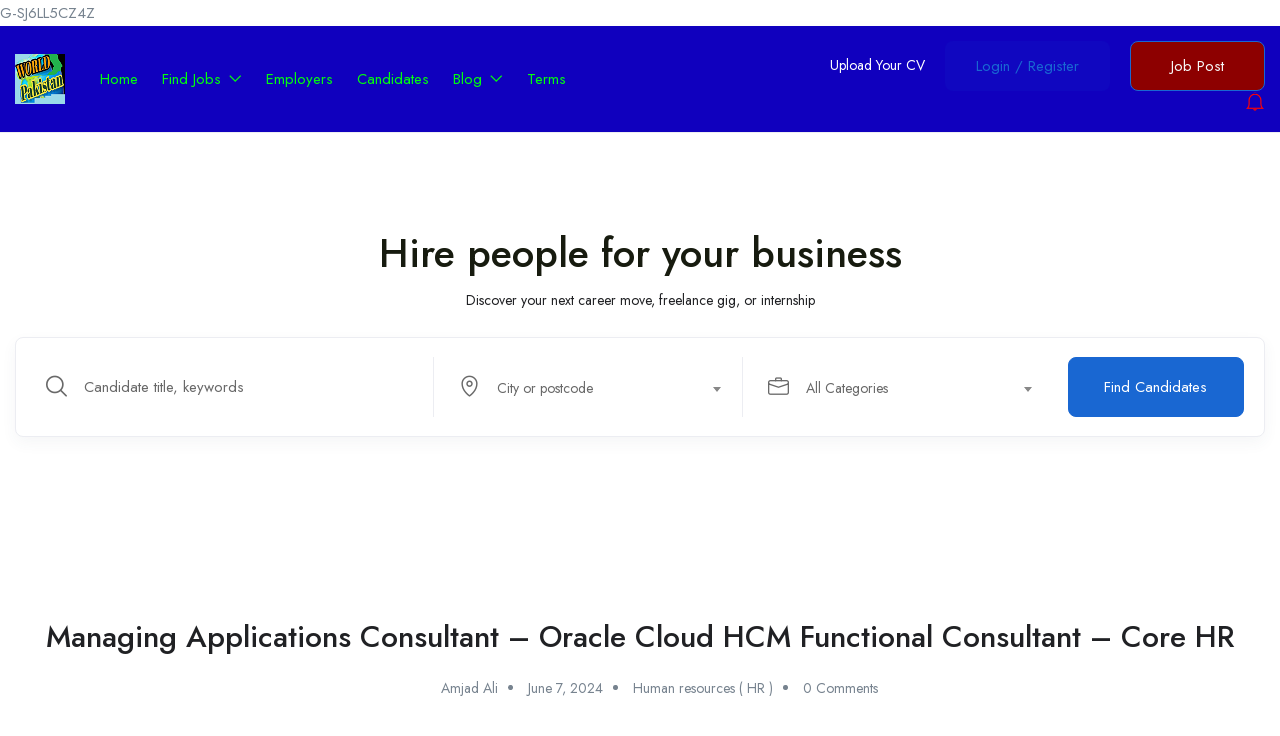

--- FILE ---
content_type: text/html; charset=UTF-8
request_url: https://worldpakistan.net/managing-applications-consultant-oracle-cloud-hcm-functional-consultant-core-hr/
body_size: 24660
content:
<!DOCTYPE html>
<html lang="en-US" prefix="og: https://ogp.me/ns#" class="no-js">
<head>
	<meta charset="UTF-8">
	<meta name="viewport" content="width=device-width">
	<link rel="profile" href="//gmpg.org/xfn/11">
	
	<meta property="og:title" content="Managing Applications Consultant &#8211; Oracle Cloud HCM Functional Consultant &#8211; Core HR" /><!-- Google tag (gtag.js) consent mode dataLayer added by Site Kit -->
<script type="text/javascript" id="google_gtagjs-js-consent-mode-data-layer">
/* <![CDATA[ */
window.dataLayer = window.dataLayer || [];function gtag(){dataLayer.push(arguments);}
gtag('consent', 'default', {"ad_personalization":"denied","ad_storage":"denied","ad_user_data":"denied","analytics_storage":"denied","functionality_storage":"denied","security_storage":"denied","personalization_storage":"denied","region":["AT","BE","BG","CH","CY","CZ","DE","DK","EE","ES","FI","FR","GB","GR","HR","HU","IE","IS","IT","LI","LT","LU","LV","MT","NL","NO","PL","PT","RO","SE","SI","SK"],"wait_for_update":500});
window._googlesitekitConsentCategoryMap = {"statistics":["analytics_storage"],"marketing":["ad_storage","ad_user_data","ad_personalization"],"functional":["functionality_storage","security_storage"],"preferences":["personalization_storage"]};
window._googlesitekitConsents = {"ad_personalization":"denied","ad_storage":"denied","ad_user_data":"denied","analytics_storage":"denied","functionality_storage":"denied","security_storage":"denied","personalization_storage":"denied","region":["AT","BE","BG","CH","CY","CZ","DE","DK","EE","ES","FI","FR","GB","GR","HR","HU","IE","IS","IT","LI","LT","LU","LV","MT","NL","NO","PL","PT","RO","SE","SI","SK"],"wait_for_update":500};
/* ]]> */
</script>
<!-- End Google tag (gtag.js) consent mode dataLayer added by Site Kit -->

<!-- Search Engine Optimization by Rank Math PRO - https://rankmath.com/ -->
<title>Managing Applications Consultant - Oracle Cloud HCM Functional Consultant - Core HR</title>
<meta name="description" content="Urgently needed for Job title: Managing Applications Consultant - Oracle Cloud HCM Functional Consultant - Core HR Company: Capgemini Job description:"/>
<meta name="robots" content="follow, index, max-snippet:-1, max-video-preview:-1, max-image-preview:large"/>
<link rel="canonical" href="https://worldpakistan.net/managing-applications-consultant-oracle-cloud-hcm-functional-consultant-core-hr/" />
<meta property="og:locale" content="en_US" />
<meta property="og:type" content="article" />
<meta property="og:title" content="Managing Applications Consultant - Oracle Cloud HCM Functional Consultant - Core HR" />
<meta property="og:description" content="Urgently needed for Job title: Managing Applications Consultant - Oracle Cloud HCM Functional Consultant - Core HR Company: Capgemini Job description:" />
<meta property="og:url" content="https://worldpakistan.net/managing-applications-consultant-oracle-cloud-hcm-functional-consultant-core-hr/" />
<meta property="og:site_name" content="World Pakistan" />
<meta property="article:author" content="AmjadAli" />
<meta property="article:section" content="Human resources ( HR )" />
<meta property="og:image" content="https://worldpakistan.net/wp-content/uploads/wp-job-board-pro-uploads/_job_logo/2025/01/200x200.png" />
<meta property="og:image:secure_url" content="https://worldpakistan.net/wp-content/uploads/wp-job-board-pro-uploads/_job_logo/2025/01/200x200.png" />
<meta property="og:image:width" content="200" />
<meta property="og:image:height" content="200" />
<meta property="og:image:alt" content="worldpakistan logo" />
<meta property="og:image:type" content="image/png" />
<meta name="twitter:card" content="summary_large_image" />
<meta name="twitter:title" content="Managing Applications Consultant - Oracle Cloud HCM Functional Consultant - Core HR" />
<meta name="twitter:description" content="Urgently needed for Job title: Managing Applications Consultant - Oracle Cloud HCM Functional Consultant - Core HR Company: Capgemini Job description:" />
<meta name="twitter:image" content="https://worldpakistan.net/wp-content/uploads/wp-job-board-pro-uploads/_job_logo/2025/01/200x200.png" />
<meta name="twitter:label1" content="Written by" />
<meta name="twitter:data1" content="Amjad Ali" />
<meta name="twitter:label2" content="Time to read" />
<meta name="twitter:data2" content="Less than a minute" />
<!-- /Rank Math WordPress SEO plugin -->

<link rel='dns-prefetch' href='//maps.googleapis.com' />
<link rel='dns-prefetch' href='//www.google.com' />
<link rel='dns-prefetch' href='//www.googletagmanager.com' />
<link rel='dns-prefetch' href='//fonts.googleapis.com' />
<link rel='dns-prefetch' href='//pagead2.googlesyndication.com' />
<link rel="alternate" type="application/rss+xml" title="World Pakistan &raquo; Feed" href="https://worldpakistan.net/feed/" />
<link rel="alternate" type="application/rss+xml" title="World Pakistan &raquo; Comments Feed" href="https://worldpakistan.net/comments/feed/" />
<link rel="alternate" title="oEmbed (JSON)" type="application/json+oembed" href="https://worldpakistan.net/wp-json/oembed/1.0/embed?url=https%3A%2F%2Fworldpakistan.net%2Fmanaging-applications-consultant-oracle-cloud-hcm-functional-consultant-core-hr%2F" />
<link rel="alternate" title="oEmbed (XML)" type="text/xml+oembed" href="https://worldpakistan.net/wp-json/oembed/1.0/embed?url=https%3A%2F%2Fworldpakistan.net%2Fmanaging-applications-consultant-oracle-cloud-hcm-functional-consultant-core-hr%2F&#038;format=xml" />
<style id='wp-img-auto-sizes-contain-inline-css' type='text/css'>
img:is([sizes=auto i],[sizes^="auto," i]){contain-intrinsic-size:3000px 1500px}
/*# sourceURL=wp-img-auto-sizes-contain-inline-css */
</style>
<style id='wp-emoji-styles-inline-css' type='text/css'>

	img.wp-smiley, img.emoji {
		display: inline !important;
		border: none !important;
		box-shadow: none !important;
		height: 1em !important;
		width: 1em !important;
		margin: 0 0.07em !important;
		vertical-align: -0.1em !important;
		background: none !important;
		padding: 0 !important;
	}
/*# sourceURL=wp-emoji-styles-inline-css */
</style>
<link rel='stylesheet' id='wp-block-library-css' href='https://worldpakistan.net/wp-includes/css/dist/block-library/style.min.css?ver=6.9' type='text/css' media='all' />
<style id='wp-block-library-theme-inline-css' type='text/css'>
.wp-block-audio :where(figcaption){color:#555;font-size:13px;text-align:center}.is-dark-theme .wp-block-audio :where(figcaption){color:#ffffffa6}.wp-block-audio{margin:0 0 1em}.wp-block-code{border:1px solid #ccc;border-radius:4px;font-family:Menlo,Consolas,monaco,monospace;padding:.8em 1em}.wp-block-embed :where(figcaption){color:#555;font-size:13px;text-align:center}.is-dark-theme .wp-block-embed :where(figcaption){color:#ffffffa6}.wp-block-embed{margin:0 0 1em}.blocks-gallery-caption{color:#555;font-size:13px;text-align:center}.is-dark-theme .blocks-gallery-caption{color:#ffffffa6}:root :where(.wp-block-image figcaption){color:#555;font-size:13px;text-align:center}.is-dark-theme :root :where(.wp-block-image figcaption){color:#ffffffa6}.wp-block-image{margin:0 0 1em}.wp-block-pullquote{border-bottom:4px solid;border-top:4px solid;color:currentColor;margin-bottom:1.75em}.wp-block-pullquote :where(cite),.wp-block-pullquote :where(footer),.wp-block-pullquote__citation{color:currentColor;font-size:.8125em;font-style:normal;text-transform:uppercase}.wp-block-quote{border-left:.25em solid;margin:0 0 1.75em;padding-left:1em}.wp-block-quote cite,.wp-block-quote footer{color:currentColor;font-size:.8125em;font-style:normal;position:relative}.wp-block-quote:where(.has-text-align-right){border-left:none;border-right:.25em solid;padding-left:0;padding-right:1em}.wp-block-quote:where(.has-text-align-center){border:none;padding-left:0}.wp-block-quote.is-large,.wp-block-quote.is-style-large,.wp-block-quote:where(.is-style-plain){border:none}.wp-block-search .wp-block-search__label{font-weight:700}.wp-block-search__button{border:1px solid #ccc;padding:.375em .625em}:where(.wp-block-group.has-background){padding:1.25em 2.375em}.wp-block-separator.has-css-opacity{opacity:.4}.wp-block-separator{border:none;border-bottom:2px solid;margin-left:auto;margin-right:auto}.wp-block-separator.has-alpha-channel-opacity{opacity:1}.wp-block-separator:not(.is-style-wide):not(.is-style-dots){width:100px}.wp-block-separator.has-background:not(.is-style-dots){border-bottom:none;height:1px}.wp-block-separator.has-background:not(.is-style-wide):not(.is-style-dots){height:2px}.wp-block-table{margin:0 0 1em}.wp-block-table td,.wp-block-table th{word-break:normal}.wp-block-table :where(figcaption){color:#555;font-size:13px;text-align:center}.is-dark-theme .wp-block-table :where(figcaption){color:#ffffffa6}.wp-block-video :where(figcaption){color:#555;font-size:13px;text-align:center}.is-dark-theme .wp-block-video :where(figcaption){color:#ffffffa6}.wp-block-video{margin:0 0 1em}:root :where(.wp-block-template-part.has-background){margin-bottom:0;margin-top:0;padding:1.25em 2.375em}
/*# sourceURL=/wp-includes/css/dist/block-library/theme.min.css */
</style>
<style id='classic-theme-styles-inline-css' type='text/css'>
/*! This file is auto-generated */
.wp-block-button__link{color:#fff;background-color:#32373c;border-radius:9999px;box-shadow:none;text-decoration:none;padding:calc(.667em + 2px) calc(1.333em + 2px);font-size:1.125em}.wp-block-file__button{background:#32373c;color:#fff;text-decoration:none}
/*# sourceURL=/wp-includes/css/classic-themes.min.css */
</style>
<style id='global-styles-inline-css' type='text/css'>
:root{--wp--preset--aspect-ratio--square: 1;--wp--preset--aspect-ratio--4-3: 4/3;--wp--preset--aspect-ratio--3-4: 3/4;--wp--preset--aspect-ratio--3-2: 3/2;--wp--preset--aspect-ratio--2-3: 2/3;--wp--preset--aspect-ratio--16-9: 16/9;--wp--preset--aspect-ratio--9-16: 9/16;--wp--preset--color--black: #000000;--wp--preset--color--cyan-bluish-gray: #abb8c3;--wp--preset--color--white: #ffffff;--wp--preset--color--pale-pink: #f78da7;--wp--preset--color--vivid-red: #cf2e2e;--wp--preset--color--luminous-vivid-orange: #ff6900;--wp--preset--color--luminous-vivid-amber: #fcb900;--wp--preset--color--light-green-cyan: #7bdcb5;--wp--preset--color--vivid-green-cyan: #00d084;--wp--preset--color--pale-cyan-blue: #8ed1fc;--wp--preset--color--vivid-cyan-blue: #0693e3;--wp--preset--color--vivid-purple: #9b51e0;--wp--preset--gradient--vivid-cyan-blue-to-vivid-purple: linear-gradient(135deg,rgb(6,147,227) 0%,rgb(155,81,224) 100%);--wp--preset--gradient--light-green-cyan-to-vivid-green-cyan: linear-gradient(135deg,rgb(122,220,180) 0%,rgb(0,208,130) 100%);--wp--preset--gradient--luminous-vivid-amber-to-luminous-vivid-orange: linear-gradient(135deg,rgb(252,185,0) 0%,rgb(255,105,0) 100%);--wp--preset--gradient--luminous-vivid-orange-to-vivid-red: linear-gradient(135deg,rgb(255,105,0) 0%,rgb(207,46,46) 100%);--wp--preset--gradient--very-light-gray-to-cyan-bluish-gray: linear-gradient(135deg,rgb(238,238,238) 0%,rgb(169,184,195) 100%);--wp--preset--gradient--cool-to-warm-spectrum: linear-gradient(135deg,rgb(74,234,220) 0%,rgb(151,120,209) 20%,rgb(207,42,186) 40%,rgb(238,44,130) 60%,rgb(251,105,98) 80%,rgb(254,248,76) 100%);--wp--preset--gradient--blush-light-purple: linear-gradient(135deg,rgb(255,206,236) 0%,rgb(152,150,240) 100%);--wp--preset--gradient--blush-bordeaux: linear-gradient(135deg,rgb(254,205,165) 0%,rgb(254,45,45) 50%,rgb(107,0,62) 100%);--wp--preset--gradient--luminous-dusk: linear-gradient(135deg,rgb(255,203,112) 0%,rgb(199,81,192) 50%,rgb(65,88,208) 100%);--wp--preset--gradient--pale-ocean: linear-gradient(135deg,rgb(255,245,203) 0%,rgb(182,227,212) 50%,rgb(51,167,181) 100%);--wp--preset--gradient--electric-grass: linear-gradient(135deg,rgb(202,248,128) 0%,rgb(113,206,126) 100%);--wp--preset--gradient--midnight: linear-gradient(135deg,rgb(2,3,129) 0%,rgb(40,116,252) 100%);--wp--preset--font-size--small: 13px;--wp--preset--font-size--medium: 20px;--wp--preset--font-size--large: 36px;--wp--preset--font-size--x-large: 42px;--wp--preset--spacing--20: 0.44rem;--wp--preset--spacing--30: 0.67rem;--wp--preset--spacing--40: 1rem;--wp--preset--spacing--50: 1.5rem;--wp--preset--spacing--60: 2.25rem;--wp--preset--spacing--70: 3.38rem;--wp--preset--spacing--80: 5.06rem;--wp--preset--shadow--natural: 6px 6px 9px rgba(0, 0, 0, 0.2);--wp--preset--shadow--deep: 12px 12px 50px rgba(0, 0, 0, 0.4);--wp--preset--shadow--sharp: 6px 6px 0px rgba(0, 0, 0, 0.2);--wp--preset--shadow--outlined: 6px 6px 0px -3px rgb(255, 255, 255), 6px 6px rgb(0, 0, 0);--wp--preset--shadow--crisp: 6px 6px 0px rgb(0, 0, 0);}:where(.is-layout-flex){gap: 0.5em;}:where(.is-layout-grid){gap: 0.5em;}body .is-layout-flex{display: flex;}.is-layout-flex{flex-wrap: wrap;align-items: center;}.is-layout-flex > :is(*, div){margin: 0;}body .is-layout-grid{display: grid;}.is-layout-grid > :is(*, div){margin: 0;}:where(.wp-block-columns.is-layout-flex){gap: 2em;}:where(.wp-block-columns.is-layout-grid){gap: 2em;}:where(.wp-block-post-template.is-layout-flex){gap: 1.25em;}:where(.wp-block-post-template.is-layout-grid){gap: 1.25em;}.has-black-color{color: var(--wp--preset--color--black) !important;}.has-cyan-bluish-gray-color{color: var(--wp--preset--color--cyan-bluish-gray) !important;}.has-white-color{color: var(--wp--preset--color--white) !important;}.has-pale-pink-color{color: var(--wp--preset--color--pale-pink) !important;}.has-vivid-red-color{color: var(--wp--preset--color--vivid-red) !important;}.has-luminous-vivid-orange-color{color: var(--wp--preset--color--luminous-vivid-orange) !important;}.has-luminous-vivid-amber-color{color: var(--wp--preset--color--luminous-vivid-amber) !important;}.has-light-green-cyan-color{color: var(--wp--preset--color--light-green-cyan) !important;}.has-vivid-green-cyan-color{color: var(--wp--preset--color--vivid-green-cyan) !important;}.has-pale-cyan-blue-color{color: var(--wp--preset--color--pale-cyan-blue) !important;}.has-vivid-cyan-blue-color{color: var(--wp--preset--color--vivid-cyan-blue) !important;}.has-vivid-purple-color{color: var(--wp--preset--color--vivid-purple) !important;}.has-black-background-color{background-color: var(--wp--preset--color--black) !important;}.has-cyan-bluish-gray-background-color{background-color: var(--wp--preset--color--cyan-bluish-gray) !important;}.has-white-background-color{background-color: var(--wp--preset--color--white) !important;}.has-pale-pink-background-color{background-color: var(--wp--preset--color--pale-pink) !important;}.has-vivid-red-background-color{background-color: var(--wp--preset--color--vivid-red) !important;}.has-luminous-vivid-orange-background-color{background-color: var(--wp--preset--color--luminous-vivid-orange) !important;}.has-luminous-vivid-amber-background-color{background-color: var(--wp--preset--color--luminous-vivid-amber) !important;}.has-light-green-cyan-background-color{background-color: var(--wp--preset--color--light-green-cyan) !important;}.has-vivid-green-cyan-background-color{background-color: var(--wp--preset--color--vivid-green-cyan) !important;}.has-pale-cyan-blue-background-color{background-color: var(--wp--preset--color--pale-cyan-blue) !important;}.has-vivid-cyan-blue-background-color{background-color: var(--wp--preset--color--vivid-cyan-blue) !important;}.has-vivid-purple-background-color{background-color: var(--wp--preset--color--vivid-purple) !important;}.has-black-border-color{border-color: var(--wp--preset--color--black) !important;}.has-cyan-bluish-gray-border-color{border-color: var(--wp--preset--color--cyan-bluish-gray) !important;}.has-white-border-color{border-color: var(--wp--preset--color--white) !important;}.has-pale-pink-border-color{border-color: var(--wp--preset--color--pale-pink) !important;}.has-vivid-red-border-color{border-color: var(--wp--preset--color--vivid-red) !important;}.has-luminous-vivid-orange-border-color{border-color: var(--wp--preset--color--luminous-vivid-orange) !important;}.has-luminous-vivid-amber-border-color{border-color: var(--wp--preset--color--luminous-vivid-amber) !important;}.has-light-green-cyan-border-color{border-color: var(--wp--preset--color--light-green-cyan) !important;}.has-vivid-green-cyan-border-color{border-color: var(--wp--preset--color--vivid-green-cyan) !important;}.has-pale-cyan-blue-border-color{border-color: var(--wp--preset--color--pale-cyan-blue) !important;}.has-vivid-cyan-blue-border-color{border-color: var(--wp--preset--color--vivid-cyan-blue) !important;}.has-vivid-purple-border-color{border-color: var(--wp--preset--color--vivid-purple) !important;}.has-vivid-cyan-blue-to-vivid-purple-gradient-background{background: var(--wp--preset--gradient--vivid-cyan-blue-to-vivid-purple) !important;}.has-light-green-cyan-to-vivid-green-cyan-gradient-background{background: var(--wp--preset--gradient--light-green-cyan-to-vivid-green-cyan) !important;}.has-luminous-vivid-amber-to-luminous-vivid-orange-gradient-background{background: var(--wp--preset--gradient--luminous-vivid-amber-to-luminous-vivid-orange) !important;}.has-luminous-vivid-orange-to-vivid-red-gradient-background{background: var(--wp--preset--gradient--luminous-vivid-orange-to-vivid-red) !important;}.has-very-light-gray-to-cyan-bluish-gray-gradient-background{background: var(--wp--preset--gradient--very-light-gray-to-cyan-bluish-gray) !important;}.has-cool-to-warm-spectrum-gradient-background{background: var(--wp--preset--gradient--cool-to-warm-spectrum) !important;}.has-blush-light-purple-gradient-background{background: var(--wp--preset--gradient--blush-light-purple) !important;}.has-blush-bordeaux-gradient-background{background: var(--wp--preset--gradient--blush-bordeaux) !important;}.has-luminous-dusk-gradient-background{background: var(--wp--preset--gradient--luminous-dusk) !important;}.has-pale-ocean-gradient-background{background: var(--wp--preset--gradient--pale-ocean) !important;}.has-electric-grass-gradient-background{background: var(--wp--preset--gradient--electric-grass) !important;}.has-midnight-gradient-background{background: var(--wp--preset--gradient--midnight) !important;}.has-small-font-size{font-size: var(--wp--preset--font-size--small) !important;}.has-medium-font-size{font-size: var(--wp--preset--font-size--medium) !important;}.has-large-font-size{font-size: var(--wp--preset--font-size--large) !important;}.has-x-large-font-size{font-size: var(--wp--preset--font-size--x-large) !important;}
:where(.wp-block-post-template.is-layout-flex){gap: 1.25em;}:where(.wp-block-post-template.is-layout-grid){gap: 1.25em;}
:where(.wp-block-term-template.is-layout-flex){gap: 1.25em;}:where(.wp-block-term-template.is-layout-grid){gap: 1.25em;}
:where(.wp-block-columns.is-layout-flex){gap: 2em;}:where(.wp-block-columns.is-layout-grid){gap: 2em;}
:root :where(.wp-block-pullquote){font-size: 1.5em;line-height: 1.6;}
/*# sourceURL=global-styles-inline-css */
</style>
<link rel='stylesheet' id='contact-form-7-css' href='https://worldpakistan.net/wp-content/plugins/contact-form-7/includes/css/styles.css?ver=6.1.4' type='text/css' media='all' />
<link rel='stylesheet' id='wp_automatic_gallery_style-css' href='https://worldpakistan.net/wp-content/plugins/wp-automatic/css/wp-automatic.css?ver=1.0.0' type='text/css' media='all' />
<link rel='stylesheet' id='magnific-css' href='https://worldpakistan.net/wp-content/plugins/wp-job-board-pro/assets/js/magnific/magnific-popup.css?ver=1.1.0' type='text/css' media='all' />
<link rel='stylesheet' id='perfect-scrollbar-jquery-css' href='https://worldpakistan.net/wp-content/plugins/wp-private-message/assets/css/perfect-scrollbar.css?ver=6.9' type='text/css' media='all' />
<link rel='stylesheet' id='leaflet-css' href='https://worldpakistan.net/wp-content/plugins/wp-job-board-pro/assets/js/leaflet/leaflet.css?ver=1.5.1' type='text/css' media='all' />
<link rel='stylesheet' id='superio-theme-fonts-css' href='https://fonts.googleapis.com/css?family=Jost:400,500,600,700,800&#038;subset=latin%2Clatin-ext' type='text/css' media='all' />
<link rel='stylesheet' id='all-awesome-css' href='https://worldpakistan.net/wp-content/themes/superio/css/all-awesome.css?ver=5.11.2' type='text/css' media='all' />
<link rel='stylesheet' id='superio-flaticon-css' href='https://worldpakistan.net/wp-content/themes/superio/css/flaticon.css?ver=1.0.0' type='text/css' media='all' />
<link rel='stylesheet' id='themify-icons-css' href='https://worldpakistan.net/wp-content/themes/superio/css/themify-icons.css?ver=1.0.0' type='text/css' media='all' />
<link rel='stylesheet' id='animate-css' href='https://worldpakistan.net/wp-content/themes/superio/css/animate.css?ver=3.6.0' type='text/css' media='all' />
<link rel='stylesheet' id='bootstrap-css' href='https://worldpakistan.net/wp-content/themes/superio/css/bootstrap.css?ver=3.2.0' type='text/css' media='all' />
<link rel='stylesheet' id='slick-css' href='https://worldpakistan.net/wp-content/themes/superio/css/slick.css?ver=1.8.0' type='text/css' media='all' />
<link rel='stylesheet' id='magnific-popup-css' href='https://worldpakistan.net/wp-content/themes/superio/css/magnific-popup.css?ver=1.1.0' type='text/css' media='all' />
<link rel='stylesheet' id='perfect-scrollbar-css' href='https://worldpakistan.net/wp-content/themes/superio/css/perfect-scrollbar.css?ver=0.6.12' type='text/css' media='all' />
<link rel='stylesheet' id='sliding-menu-css' href='https://worldpakistan.net/wp-content/themes/superio/css/sliding-menu.min.css?ver=0.3.0' type='text/css' media='all' />
<link rel='stylesheet' id='superio-template-css' href='https://worldpakistan.net/wp-content/themes/superio/css/template.css?ver=1.0' type='text/css' media='all' />
<style id='superio-template-inline-css' type='text/css'>
:root {--superio-theme-color: #1967D2;--superio-theme-hover-color: #81d742;--superio-theme-color-001: rgba(25, 103, 210, 0.01);		  --superio-theme-color-01: rgba(25, 103, 210, 0.1);		  --superio-theme-color-015: rgba(25, 103, 210, 0.15);		  --superio-theme-color-007: rgba(25, 103, 210, 0.07);		  --superio-theme-color-008: rgba(25, 103, 210, 0.08);		  --superio-theme-color-08: rgba(25, 103, 210, 0.8);		  --superio-theme-color-005: rgba(25, 103, 210, 0.05);--superio-main-font: 'Jost';--superio-heading-font: 'Jost';}.candidate-card.is-urgent .candidate-grid, .candidate-card.is-urgent .candidate-list {background-color: #81d742;}
/*# sourceURL=superio-template-inline-css */
</style>
<link rel='stylesheet' id='update-css' href='https://worldpakistan.net/wp-content/themes/superio/css/update.css?ver=1.0.0' type='text/css' media='all' />
<link rel='stylesheet' id='superio-style-css' href='https://worldpakistan.net/wp-content/themes/superio/style.css?ver=1.0' type='text/css' media='all' />
<script type="text/javascript" src="https://worldpakistan.net/wp-includes/js/jquery/jquery.min.js?ver=3.7.1" id="jquery-core-js"></script>
<script type="text/javascript" src="https://worldpakistan.net/wp-includes/js/jquery/jquery-migrate.min.js?ver=3.4.1" id="jquery-migrate-js"></script>
<script type="text/javascript" src="https://worldpakistan.net/wp-content/plugins/wp-automatic/js/main-front.js?ver=6.9" id="wp_automatic_gallery-js"></script>
<script type="text/javascript" src="//maps.googleapis.com/maps/api/js?key=AIzaSyCU4I9m4q6CszMDAYwnaif5-64iVkQiB6o&amp;libraries=geometry%2Cplaces&amp;ver=1" id="google-maps-js"></script>

<!-- Google tag (gtag.js) snippet added by Site Kit -->
<!-- Google Analytics snippet added by Site Kit -->
<script type="text/javascript" src="https://www.googletagmanager.com/gtag/js?id=GT-5R8H9TV" id="google_gtagjs-js" async></script>
<script type="text/javascript" id="google_gtagjs-js-after">
/* <![CDATA[ */
window.dataLayer = window.dataLayer || [];function gtag(){dataLayer.push(arguments);}
gtag("set","linker",{"domains":["worldpakistan.net"]});
gtag("js", new Date());
gtag("set", "developer_id.dZTNiMT", true);
gtag("config", "GT-5R8H9TV", {"googlesitekit_post_type":"post","googlesitekit_post_author":"Amjad Ali","googlesitekit_post_categories":"Human resources ( HR )","googlesitekit_post_date":"20240607"});
//# sourceURL=google_gtagjs-js-after
/* ]]> */
</script>
<link rel="https://api.w.org/" href="https://worldpakistan.net/wp-json/" /><link rel="alternate" title="JSON" type="application/json" href="https://worldpakistan.net/wp-json/wp/v2/posts/10588" /><link rel="EditURI" type="application/rsd+xml" title="RSD" href="https://worldpakistan.net/xmlrpc.php?rsd" />
<meta name="generator" content="WordPress 6.9" />
<link rel='shortlink' href='https://worldpakistan.net/?p=10588' />
<meta name="generator" content="Redux 4.4.17" /><meta name="generator" content="Site Kit by Google 1.170.0" />G-SJ6LL5CZ4Z
<!-- Google AdSense meta tags added by Site Kit -->
<meta name="google-adsense-platform-account" content="ca-host-pub-2644536267352236">
<meta name="google-adsense-platform-domain" content="sitekit.withgoogle.com">
<!-- End Google AdSense meta tags added by Site Kit -->
<meta name="generator" content="Elementor 3.34.2; features: e_font_icon_svg, additional_custom_breakpoints; settings: css_print_method-external, google_font-enabled, font_display-swap">
<style type="text/css">.recentcomments a{display:inline !important;padding:0 !important;margin:0 !important;}</style>			<style>
				.e-con.e-parent:nth-of-type(n+4):not(.e-lazyloaded):not(.e-no-lazyload),
				.e-con.e-parent:nth-of-type(n+4):not(.e-lazyloaded):not(.e-no-lazyload) * {
					background-image: none !important;
				}
				@media screen and (max-height: 1024px) {
					.e-con.e-parent:nth-of-type(n+3):not(.e-lazyloaded):not(.e-no-lazyload),
					.e-con.e-parent:nth-of-type(n+3):not(.e-lazyloaded):not(.e-no-lazyload) * {
						background-image: none !important;
					}
				}
				@media screen and (max-height: 640px) {
					.e-con.e-parent:nth-of-type(n+2):not(.e-lazyloaded):not(.e-no-lazyload),
					.e-con.e-parent:nth-of-type(n+2):not(.e-lazyloaded):not(.e-no-lazyload) * {
						background-image: none !important;
					}
				}
			</style>
			
<!-- Google AdSense snippet added by Site Kit -->
<script type="text/javascript" async="async" src="https://pagead2.googlesyndication.com/pagead/js/adsbygoogle.js?client=ca-pub-5303730989734986&amp;host=ca-host-pub-2644536267352236" crossorigin="anonymous"></script>

<!-- End Google AdSense snippet added by Site Kit -->
<link rel="icon" href="https://worldpakistan.net/wp-content/uploads/2021/03/50.png" sizes="32x32" />
<link rel="icon" href="https://worldpakistan.net/wp-content/uploads/2021/03/50.png" sizes="192x192" />
<link rel="apple-touch-icon" href="https://worldpakistan.net/wp-content/uploads/2021/03/50.png" />
<meta name="msapplication-TileImage" content="https://worldpakistan.net/wp-content/uploads/2021/03/50.png" />
</head>
<body class="wp-singular post-template-default single single-post postid-10588 single-format-standard wp-custom-logo wp-embed-responsive wp-theme-superio image-lazy-loading body-footer-mobile elementor-default elementor-kit-11">
<div id="wrapper-container" class="wrapper-container">
	<div id="apus-mobile-menu" class="apus-offcanvas hidden-lg"> 
    <div class="apus-offcanvas-body">

        <div class="header-offcanvas">
            <div class="container">
                <div class="flex-middle">
                                                                <div class="logo">
                            <a href="https://worldpakistan.net/" >
                                <img src="https://worldpakistan.net/wp-content/uploads/2021/04/logo2.jpg" alt="World Pakistan">
                            </a>
                        </div>
                                        <div class="ali-right flex-middle">
                                                                                    <a class="btn-menu-account" href="https://worldpakistan.net/login-register/">
                                    <i class="flaticon-user"></i>
                                </a>

                                                                            <a class="btn-toggle-canvas" data-toggle="offcanvas">
                            <i class="ti-close"></i>
                        </a>
                    </div>
                </div>

            </div>
        </div>
        <div class="offcanvas-content flex-column flex">
            <div class="middle-offcanvas">

                <nav id="menu-main-menu-navbar" class="navbar navbar-offcanvas" role="navigation">
                    <div id="mobile-menu-container" class="menu-primary-menu-container"><ul id="menu-primary-menu" class=""><li id="menu-item-88296" class="menu-item-88296"><a href="https://worldpakistan.net/">Home</a></li>
<li id="menu-item-88297" class="has-submenu menu-item-88297"><a href="https://worldpakistan.net/?page_id=1053">Find Jobs</a>
<ul class="sub-menu">
	<li id="menu-item-88302" class="menu-item-88302"><a href="https://worldpakistan.net/?page_id=1841">All Jobs</a></li>
</ul>
</li>
<li id="menu-item-88298" class="menu-item-88298"><a href="https://worldpakistan.net/candidates-v2/">Candidates</a></li>
<li id="menu-item-88299" class="menu-item-88299"><a href="https://worldpakistan.net/employers-v2/">Employers</a></li>
</ul></div>                </nav>
            </div>
        
                            
                <div class="header-mobile-bottom">

                                                                    <div class="submit-job">
                            <a class="btn btn-theme btn-block" href="https://worldpakistan.net/submit-job/">Post Job</a>
                        </div>
                    
                                            <aside class="widget_text widget_custom_html"><h2 class="title"><span>Contact Us</span></h2><div class="textwidget custom-html-widget"><h4 class="title">Call us</h4>
<h4 class="title style-white">+923111155551</h4>
<div class="elementor-text-editor elementor-clearfix">World Pakistan<br>3051, Australia.<br>
<a href="/cdn-cgi/l/email-protection" class="__cf_email__" data-cfemail="fe8d8b8e8e918c8abe89918c929a8e9f95978d8a9f90d0909b8a">[email&#160;protected]</a></div></div></aside><aside class="widget_apus_socials_widget"><h2 class="title"><span>Facebook</span></h2><ul class="apus_socials style1">
    
                <li>
                    <a href="https://facebook.com/worldpakistan" class="facebook-f" target="_blank">
                        <i class="fab fa-facebook-f"></i>
                    </a>
                </li>
    
                <li>
                    <a href="https://twitter.com/worldpak2" class="twitter" target="_blank">
                        <i class="fab fa-twitter"></i>
                    </a>
                </li>
    
                <li>
                    <a href="https://youtube.com/worldpakistan" class="youtube" target="_blank">
                        <i class="fab fa-youtube"></i>
                    </a>
                </li>
    
                <li>
                    <a href="https://pinterest.com/worldpakistan" class="pinterest-p" target="_blank">
                        <i class="fab fa-pinterest-p"></i>
                    </a>
                </li>
    
                <li>
                    <a href="https://www.linkedin.com/" class="linkedin-in" target="_blank">
                        <i class="fab fa-linkedin-in"></i>
                    </a>
                </li>
    
                <li>
                    <a href="https://www.instagram.com/fatimaonlinequran/" class="instagram" target="_blank">
                        <i class="fab fa-instagram"></i>
                    </a>
                </li>
    </ul>
</aside>                                    </div>
                    </div>
    </div>
</div>
<div class="over-dark"></div><div id="apus-header-mobile" class="header-mobile hidden-lg clearfix">    
    <div class="container">
        <div class="row">
            <div class="flex-middle">
                <div class="col-xs-6">
                                                                <div class="logo">
                            <a href="https://worldpakistan.net/" >
                                <img src="https://worldpakistan.net/wp-content/uploads/2021/04/logo2.jpg" alt="World Pakistan">
                            </a>
                        </div>
                                    </div>
                <div class="col-xs-6">
                    <div class="flex-middle justify-content-end">
                                                            <div class="top-wrapper-menu pull-right flex-middle">
                                        <a class="drop-dow btn-menu-account" href="https://worldpakistan.net/login-register/">
                                            <i class="flaticon-user"></i>
                                        </a>
                                    </div>
                                                        <div class="message-top">
                                <a class="message-notification" href="javascript:void(0);">
                                    <i class="ti-bell"></i>
                                                                    </a>
                                                            </div>
                        
                        <a href="#navbar-offcanvas" class="btn-showmenu flex-column flex">
                            <span class="inner1"></span>
                            <span class="inner2"></span>
                            <span class="inner3"></span>
                        </a>
                    </div>
                </div>
            </div>
        </div>
    </div>
</div>
	<div id="apus-header" class="apus-header no_keep_header login-register-83023 visible-lg">		<div data-elementor-type="wp-post" data-elementor-id="83023" class="elementor elementor-83023" data-elementor-post-type="apus_header">
						<section class="elementor-section elementor-top-section elementor-element elementor-element-d437450 elementor-section-stretched elementor-section-content-middle elementor-section-full_width no-padding-laptop elementor-section-height-default elementor-section-height-default" data-id="d437450" data-element_type="section" data-settings="{&quot;background_background&quot;:&quot;classic&quot;,&quot;stretch_section&quot;:&quot;section-stretched&quot;}">
						<div class="elementor-container elementor-column-gap-extended">
					<div class="elementor-column elementor-col-50 elementor-top-column elementor-element elementor-element-4f5d772" data-id="4f5d772" data-element_type="column">
			<div class="elementor-widget-wrap elementor-element-populated">
						<div class="elementor-element elementor-element-ffe03e4 elementor-widget__width-auto elementor-widget elementor-widget-apus_element_logo" data-id="ffe03e4" data-element_type="widget" data-widget_type="apus_element_logo.default">
				<div class="elementor-widget-container">
					        <div class="logo ">
                        <a href="https://worldpakistan.net/" >
                <span class="logo-main">
                    <img width="50" height="50" src="https://worldpakistan.net/wp-content/uploads/2021/03/50.png" class="attachment-full size-full wp-image-85530" alt="logo" decoding="async" />                </span>
            </a>
        </div>
        				</div>
				</div>
				<div class="elementor-element elementor-element-2311c67 elementor-widget__width-auto elementor-widget elementor-widget-apus_element_primary_menu" data-id="2311c67" data-element_type="widget" data-widget_type="apus_element_primary_menu.default">
				<div class="elementor-widget-container">
					            <div class="main-menu menu-center ">
                <nav data-duration="400" class="apus-megamenu slide animate navbar" role="navigation">
                <div class="collapse navbar-collapse no-padding"><ul id="primary-menu" class="nav navbar-nav megamenu effect1"><li id="menu-item-90335" class="menu-item-90335 aligned-left"><a href="https://worldpakistan.net/">Home</a></li>
<li id="menu-item-2184" class="dropdown menu-item-2184 aligned-left"><a href="#" class="dropdown-toggle"  data-hover="dropdown" data-toggle="dropdown">Find Jobs <b class="caret"></b></a>
<ul class="dropdown-menu">
	<li id="menu-item-90336" class="menu-item-90336 aligned-left"><a href="https://worldpakistan.net/?page_id=1053">Job List</a></li>
</ul>
</li>
<li id="menu-item-2185" class="menu-item-2185 aligned-left"><a href="#">Employers</a></li>
<li id="menu-item-2186" class="menu-item-2186 aligned-left"><a href="#">Candidates</a></li>
<li id="menu-item-103" class="dropdown menu-item-103 aligned-left"><a href="https://worldpakistan.net/?page_id=42" class="dropdown-toggle"  data-hover="dropdown" data-toggle="dropdown">Blog <b class="caret"></b></a>
<ul class="dropdown-menu">
	<li id="menu-item-2476" class="menu-item-2476 aligned-left"><a href="https://worldpakistan.net/5-tips-for-your-job-interviews/">Blog Detail</a></li>
</ul>
</li>
<li id="menu-item-118" class="menu-item-118 aligned-left"><a href="https://worldpakistan.net/terms/">Terms</a></li>
</ul></div>                </nav>
            </div>
            				</div>
				</div>
					</div>
		</div>
				<div class="elementor-column elementor-col-50 elementor-top-column elementor-element elementor-element-4993626" data-id="4993626" data-element_type="column">
			<div class="elementor-widget-wrap elementor-element-populated">
						<div class="elementor-element elementor-element-beedb39 elementor-widget__width-auto elementor-widget elementor-widget-apus_element_upload_cv_btn" data-id="beedb39" data-element_type="widget" data-widget_type="apus_element_upload_cv_btn.default">
				<div class="elementor-widget-container">
					            <div class="widget-submit-btn  st_1">
                <a class="btn-readmore user-login-form" href="https://worldpakistan.net/my-resume/">
                    <span class="flaticon-file"></span> Upload Your CV                </a>
            </div>
            				</div>
				</div>
				<div class="elementor-element elementor-element-779d86e elementor-widget__width-auto elementor-widget elementor-widget-apus_element_user_info2" data-id="779d86e" data-element_type="widget" data-widget_type="apus_element_user_info2.default">
				<div class="elementor-widget-container">
					                <div class="top-wrapper-menu ">

                                            <div class="login-register-btn">
                            <a class="apus-user-login btn btn-login" href="#apus_login_forgot_form">
                                <span>Login</span>
                                                                    <span class="separate">/</span>
                                    <span>Register</span>
                                                            </a>
                        </div>

                        <div id="apus_login_forgot_form" class="apus_login_register_form mfp-hide" data-effect="fadeIn">
                            <div class="form-login-register-inner">
                                <div class="title-wrapper flex-middle">
                                                                            <h3 class="title">Login to Worldpakistan</h3>
                                    
                                    <a href="javascript:void(0);" class="close-magnific-popup ali-right"><i class="ti-close"></i></a>
                                </div>
                                <div class="login-form-wrapper">
	<div id="login-form-wrapper6393" class="form-container">			
				
		<form class="login-form" action="https://worldpakistan.net/" method="post">
						<div class="form-group">
				<label>Email</label>
				<input autocomplete="off" type="text" name="username" class="form-control" id="username_or_email" placeholder="Email">
			</div>
			<div class="form-group">
				<label>Password</label>
				<span class="show_hide_password">
					<input name="password" type="password" class="password required form-control" id="login_password" placeholder="Password">
					<a class="toggle-password" title="Show"><span class="dashicons dashicons-hidden"></span></a>
				</span>
			</div>

			<div class="row form-group info">
				<div class="col-sm-6">
					<label for="user-remember-field6393" class="remember">
						<input type="checkbox" name="remember" id="user-remember-field6393" value="true"> Keep me signed in					</label>
				</div>
				<div class="col-sm-6 link-right">
					<a class="back-link" href="#forgot-password-form-wrapper6393" title="Forgotten password">Forgotten password?</a>
				</div>
			</div>
			
							<div class="form-group info">
					<div id="recaptcha-login-form" class="ga-recaptcha" data-sitekey="6Lc0MasqAAAAAG_Voahk7UlqeYQOEPKVT2j_49j0"></div>
				</div>
						
			<div class="form-group">
				<input type="submit" class="btn btn-theme btn-block" name="submit" value="Login"/>
			</div>
			<div class="wrapper-social-login"><div class="line-header"><span>or</span></div><div class="inner-social">        <div class="google-login-btn-wrapper">
            <a class="google-login-btn google-login-new" href="https://accounts.google.com/o/oauth2/auth?response_type=code&#038;redirect_uri=https%3A%2F%2Fworldpakistan.net%2F&#038;client_id=1092471058108-lokul7pa6rps1p4qnqts05bdlhdq7hf0.apps.googleusercontent.com&#038;scope=email&#038;access_type=online&#038;approval_prompt=auto">
                <i class="fab fa-google"></i> Google            </a>
        </div>
                <div class="linkedin-login-btn-wrapper">
            <a class="linkedin-login-btn" href="https://www.linkedin.com/uas/oauth2/authorization?client_id=7715eer7w8jtfs&#038;redirect_uri=https%3A%2F%2Fworldpakistan.net%2F%3Faction%3Dwp_job_board_pro_linkedin_login&#038;response_type=code&#038;scope=openid%2Cprofile%2Cemail&#038;state=1Sr2sR1imA5n"><i class="fab fa-linkedin-in"></i> LinkedIn</a>
        </div>
        </div></div><input type="hidden" id="security_login" name="security_login" value="6dd0cb512a" /><input type="hidden" name="_wp_http_referer" value="/managing-applications-consultant-oracle-cloud-hcm-functional-consultant-core-hr/" />							<div class="register-info">
					Don&#039;t you have an account?					<a class="apus-user-register" href="#apus_register_form">
	                    Register	                </a>
	            </div>
	        		</form>
	</div>
	<!-- reset form -->
	<div id="forgot-password-form-wrapper6393" class="form-container forgotpassword-form-wrapper">
		<div class="top-info-user text-center1">
			<h3 class="title">Reset Password</h3>
			<div class="des">Please Enter Username or Email</div>
		</div>
		<form name="forgotpasswordform" class="forgotpassword-form" action="https://worldpakistan.net/wp-login.php?action=lostpassword" method="post">
			<div class="lostpassword-fields">
				<div class="form-group">
					<input type="text" name="user_login" class="user_login form-control" id="lostpassword_username" placeholder="Username or E-mail">
				</div>
				<input type="hidden" id="security_lostpassword" name="security_lostpassword" value="12f1030c1b" /><input type="hidden" name="_wp_http_referer" value="/managing-applications-consultant-oracle-cloud-hcm-functional-consultant-core-hr/" />
	            <div id="recaptcha-forgotpasswordform" class="ga-recaptcha" data-sitekey="6Lc0MasqAAAAAG_Voahk7UlqeYQOEPKVT2j_49j0"></div>
		      	
				<div class="form-group">
					<div class="row">
						<div class="col-xs-6"><input type="submit" class="btn btn-theme btn-sm btn-block" name="wp-submit" value="Get New Password" tabindex="100" /></div>
					</div>
				</div>
			</div>
			<div class="lostpassword-link"><a href="#login-form-wrapper6393" class="back-link">Back To Login</a></div>
		</form>
	</div>
</div>
                            </div>
                        </div>

                        <div id="apus_register_form" class="apus_login_register_form mfp-hide" data-effect="fadeIn">
                            <div class="form-login-register-inner">
                                <div class="title-wrapper flex-middle">
                                                                            <h3 class="title">Create a free Worldpakistan  account</h3>
                                    
                                    <a href="javascript:void(0);" class="close-magnific-popup ali-right"><i class="ti-close"></i></a>
                                </div>
                                
                                
<div class="register-form register-form-wrapper">

		    <ul class="role-tabs nav nav-tabs">
	        <li class="active"><a data-toggle="tab" href="#apus_register_form_candidate_meNVw"><i class="flaticon-user"></i>Candidate</a></li>
	        <li><a data-toggle="tab" href="#apus_register_form_employer_meNVw"><i class="flaticon-briefcase"></i>Employer</a></li>
	    </ul>
	
	<div class="tab-content clearfix">
				    <div class="tab-pane active in" id="apus_register_form_candidate_meNVw">
		        
<div class="register-form-wrapper">
  	<div class="container-form">

  		
		
  		<form action="" class="cmb-form _candidate_register_fields" method="post" id="_candidate_register_fields_9671" enctype="multipart/form-data" encoding="multipart/form-data"><input type="hidden" name="wp_job_board_pro_register_candidate_form" value="wp_job_board_pro_register_candidate_form"><input type="hidden" name="object_id" value="OsCwt">
<!-- Begin CMB2 Fields -->
<input type="hidden" id="nonce_CMB2php_candidate_register_fields" name="nonce_CMB2php_candidate_register_fields" value="a257e94287" /><div class="cmb2-wrap form-table"><div id="cmb2-metabox-_candidate_register_fields" class="cmb2-metabox cmb-field-list"><div class="cmb-row cmb-type-text cmb2-id--candidate-email table-layout" data-fieldtype="text">
<div class="cmb-th">Email <span class="required">*</span></div>
	<div class="cmb-td">
<input type="text" class="regular-text" name="_candidate_email" id="_candidate_email" value="" data-hash='5d52tsq4k6r0' placeholder="Email" required="1"/>
	</div>
</div><div class="cmb-row cmb-type-hide-show-password cmb2-id--candidate-password" data-fieldtype="hide_show_password">
<div class="cmb-th">Password <span class="required">*</span></div>
	<div class="cmb-td">
 
		<span class="show_hide_password_wrapper">
			<input type="password" class="regular-text" name="_candidate_password" id="hide_show_password" value="" data-lpignore='1' autocomplete="off" data-hash='22je8icbor60' placeholder="Password" required="1"/>			<a class="toggle-password" title="Show"><span class="dashicons dashicons-hidden"></span></a>
		</span>
		
	</div>
</div><div class="cmb-row cmb-type-hide-show-password cmb2-id--candidate-confirmpassword" data-fieldtype="hide_show_password">
<div class="cmb-th">Confirm Password <span class="required">*</span></div>
	<div class="cmb-td">
 
		<span class="show_hide_password_wrapper">
			<input type="password" class="regular-text" name="_candidate_confirmpassword" id="hide_show_password" value="" data-lpignore='1' autocomplete="off" data-hash='2mtknu85a3fg' placeholder="Confirm Password" required="1"/>			<a class="toggle-password" title="Show"><span class="dashicons dashicons-hidden"></span></a>
		</span>
		
	</div>
</div><div class="cmb-row cmb-type-text cmb2-id--candidate-title table-layout" data-fieldtype="text">
<div class="cmb-th">Full Name <span class="required">*</span></div>
	<div class="cmb-td">
<input type="text" class="regular-text" name="_candidate_title" id="_candidate_title" value="" data-hash='2h4jsnd6p63g' required="required" placeholder="Full Name"/>
	</div>
</div><div class="cmb-row cmb-type-text cmb2-id--candidate-job-title table-layout" data-fieldtype="text">
<div class="cmb-th">
<label for="_candidate_job_title">Job Title</label>
</div>
	<div class="cmb-td">
<input type="text" class="regular-text" name="_candidate_job_title" id="_candidate_job_title" value="" data-hash='487a4k4f6ci0' placeholder="Enter Your last Job Details "/>
<p class="cmb2-metabox-description">Enter Your last Job Details </p>

	</div>
</div></div></div><input type="hidden" class="cmb2-hidden" name="post_type" id="post_type" value="candidate" data-hash='2khp2m90olu0'/>
<!-- End CMB2 Fields -->
 <div id="recaptcha-register-candidate" class="ga-recaptcha margin-bottom-25" data-sitekey="6Lc0MasqAAAAAG_Voahk7UlqeYQOEPKVT2j_49j0"></div>
				<div class="form-group">
					<label for="register-terms-and-conditions">
						<input type="checkbox" name="terms_and_conditions" value="on" id="register-terms-and-conditions" required>
						You accept our <a href="https://worldpakistan.net/privacy-policy-2/">Terms and Conditions and Privacy Policy</a>
					</label>
				</div><input type="submit" name="submit-cmb-register-candidate" value="Register now" class="button-primary"></form>
    </div>

</div>
		    </div>
						    <div class="tab-pane " id="apus_register_form_employer_meNVw">
		        
<div class="register-form-wrapper">
  	<div class="container-form">

  		
		
  		<form action="" class="cmb-form _employer_register_fields" method="post" id="_employer_register_fields_1571" enctype="multipart/form-data" encoding="multipart/form-data"><input type="hidden" name="wp_job_board_pro_register_employer_form" value="wp_job_board_pro_register_employer_form"><input type="hidden" name="object_id" value="N5jcb">
<!-- Begin CMB2 Fields -->
<input type="hidden" id="nonce_CMB2php_employer_register_fields" name="nonce_CMB2php_employer_register_fields" value="f9b461a180" /><div class="cmb2-wrap form-table"><div id="cmb2-metabox-_employer_register_fields" class="cmb2-metabox cmb-field-list"><div class="cmb-row cmb-type-text cmb2-id--employer-email table-layout" data-fieldtype="text">
<div class="cmb-th">Email <span class="required">*</span></div>
	<div class="cmb-td">
<input type="text" class="regular-text" name="_employer_email" id="_employer_email" value="" data-hash='6hlb2l5m4mk0' placeholder="Email" required="1"/>
	</div>
</div><div class="cmb-row cmb-type-hide-show-password cmb2-id--employer-password" data-fieldtype="hide_show_password">
<div class="cmb-th">Password <span class="required">*</span></div>
	<div class="cmb-td">
 
		<span class="show_hide_password_wrapper">
			<input type="password" class="regular-text" name="_employer_password" id="hide_show_password" value="" data-lpignore='1' autocomplete="off" data-hash='4l40gpf3g8n0' placeholder="Password" required="1"/>			<a class="toggle-password" title="Show"><span class="dashicons dashicons-hidden"></span></a>
		</span>
		
	</div>
</div><div class="cmb-row cmb-type-hide-show-password cmb2-id--employer-confirmpassword" data-fieldtype="hide_show_password">
<div class="cmb-th">Confirm Password <span class="required">*</span></div>
	<div class="cmb-td">
 
		<span class="show_hide_password_wrapper">
			<input type="password" class="regular-text" name="_employer_confirmpassword" id="hide_show_password" value="" data-lpignore='1' autocomplete="off" data-hash='43vscekeu6d0' placeholder="Confirm Password" required="1"/>			<a class="toggle-password" title="Show"><span class="dashicons dashicons-hidden"></span></a>
		</span>
		
	</div>
</div></div></div><input type="hidden" class="cmb2-hidden" name="post_type" id="post_type" value="employer" data-hash='13buo8iukl38'/>
<!-- End CMB2 Fields -->
 <div id="recaptcha-register-candidate" class="ga-recaptcha margin-bottom-25" data-sitekey="6Lc0MasqAAAAAG_Voahk7UlqeYQOEPKVT2j_49j0"></div>
				<div class="form-group">
					<label for="register-terms-and-conditions">
						<input type="checkbox" name="terms_and_conditions" value="on" id="register-terms-and-conditions" required>
						You accept our <a href="https://worldpakistan.net/privacy-policy-2/">Terms and Conditions and Privacy Policy</a>
					</label>
				</div><input type="submit" name="submit-cmb-register-employer" value="Register now" class="button-primary"></form>
    </div>

</div>
		    </div>
		
					<div class="login-info">
				Already have an account?				<a class="apus-user-login" href="#apus_login_forgot_form">
	                Login	            </a>
	        </div>
	    	</div>
</div>                            </div>
                        </div>
                    
                </div>
            				</div>
				</div>
				<div class="elementor-element elementor-element-5e28633 elementor-widget__width-auto elementor-widget elementor-widget-apus_element_add_job_btn" data-id="5e28633" data-element_type="widget" data-widget_type="apus_element_add_job_btn.default">
				<div class="elementor-widget-container">
					            <div class="widget-submit-btn ">
                <a class="btn-theme btn user-login-form" href="https://worldpakistan.net/submit-job/">
                    Job Post                </a>
            </div>
            				</div>
				</div>
				<div class="elementor-element elementor-element-7718f76 elementor-widget__width-auto elementor-widget elementor-widget-apus_element_user_notification" data-id="7718f76" data-element_type="widget" data-widget_type="apus_element_user_notification.default">
				<div class="elementor-widget-container">
					        <div class="message-top ">
            <a class="message-notification" href="javascript:void(0);">
                <i class="ti-bell"></i>
                            </a>
                    </div>
        				</div>
				</div>
					</div>
		</div>
					</div>
		</section>
				<section class="elementor-section elementor-top-section elementor-element elementor-element-13649287 elementor-section-boxed elementor-section-height-default elementor-section-height-default" data-id="13649287" data-element_type="section" data-settings="{&quot;background_background&quot;:&quot;classic&quot;}">
						<div class="elementor-container elementor-column-gap-extended">
					<div class="elementor-column elementor-col-100 elementor-top-column elementor-element elementor-element-3597a31e" data-id="3597a31e" data-element_type="column">
			<div class="elementor-widget-wrap elementor-element-populated">
						<div class="elementor-element elementor-element-7c6599c9 elementor-widget elementor-widget-heading" data-id="7c6599c9" data-element_type="widget" data-widget_type="heading.default">
					<h2 class="elementor-heading-title elementor-size-default">Hire people for your business</h2>				</div>
				<div class="elementor-element elementor-element-6814882b elementor-widget elementor-widget-text-editor" data-id="6814882b" data-element_type="widget" data-widget_type="text-editor.default">
									Discover your next career move, freelance gig, or internship								</div>
				<div class="elementor-element elementor-element-12cadddf elementor-widget elementor-widget-apus_element_job_board_pro_candidate_search_form" data-id="12cadddf" data-element_type="widget" data-widget_type="apus_element_job_board_pro_candidate_search_form.default">
				<div class="elementor-widget-container">
					        <div class="widget-job-search-form ">
            
            
                        
            <form action="https://worldpakistan.net/candidates-v2/" class="form-search filter-listing-form-wrapper" method="GET">

                                
                <div class="filter-listing-form horizontal ">
                    <div class="main-inner clearfix">
                        <div class="content-main-inner">
                            <div class="row">
                                                <div class="col-xs-12 col-md-4 has-border">
                    <div class="form-group form-group-title  ">
	    <div class="form-group-inner inner has-icon">
	    	    	<i class="flaticon-magnifiying-glass"></i>
	    	    <input type="text" name="filter-title" class="form-control "
	           value=""
	           id="fhD9Z_title" placeholder="Candidate title, keywords">
	</div>
</div><!-- /.form-group -->
                </div>
                                <div class="col-xs-12 col-md-3 has-border">
                        <div class="form-group form-group-location   tax-select-field">
                <div class="form-group-inner inner has-icon">
                            <i class="flaticon-location"></i>
                        <select name="filter-location" class="form-control" id="fhD9Z_location"                     data-placeholder="City or postcode"
                    >

                    <option value="">City or postcode</option>
                    
                	<option class="level-0" value="432">London</option>
	<option class="level-0" value="436">Los Angeles</option>
	<option class="level-0" value="439">Miami</option>
	<option class="level-0" value="444">New York</option>
	<option class="level-0" value="449">Paris</option>
            </select>
        </div>
    </div><!-- /.form-group -->
                </div>
                                <div class="col-xs-12 col-md-3 ">
                        <div class="form-group form-group-category   tax-select-field">
                <div class="form-group-inner inner has-icon">
                            <i class="flaticon-briefcase"></i>
                        <select name="filter-category" class="form-control" id="fhD9Z_category"                     data-placeholder="All Categories"
                    >

                    <option value="">All Categories</option>
                    
                	<option class="level-0" value="806">Accountancy &amp; Finance</option>
	<option class="level-0" value="807">Admin &amp; HR</option>
	<option class="level-0" value="808">Administration</option>
	<option class="level-0" value="809">Administration &amp; Management</option>
	<option class="level-0" value="390">Advertising</option>
	<option class="level-1" value="523">&nbsp;&nbsp;&nbsp;Ad Copywriting</option>
	<option class="level-1" value="515">&nbsp;&nbsp;&nbsp;Ad Design</option>
	<option class="level-1" value="507">&nbsp;&nbsp;&nbsp;Affiliate Marketing</option>
	<option class="level-1" value="511">&nbsp;&nbsp;&nbsp;Brand Strategy</option>
	<option class="level-1" value="514">&nbsp;&nbsp;&nbsp;Campaign Analytics</option>
	<option class="level-1" value="503">&nbsp;&nbsp;&nbsp;Content Marketing</option>
	<option class="level-1" value="512">&nbsp;&nbsp;&nbsp;Creative Services</option>
	<option class="level-1" value="505">&nbsp;&nbsp;&nbsp;Display Ads</option>
	<option class="level-1" value="504">&nbsp;&nbsp;&nbsp;Email Marketing</option>
	<option class="level-1" value="522">&nbsp;&nbsp;&nbsp;Event Sponsorship</option>
	<option class="level-1" value="506">&nbsp;&nbsp;&nbsp;Influencer Marketing</option>
	<option class="level-1" value="518">&nbsp;&nbsp;&nbsp;Market Research</option>
	<option class="level-1" value="513">&nbsp;&nbsp;&nbsp;Media Buying</option>
	<option class="level-1" value="510">&nbsp;&nbsp;&nbsp;Native Advertising</option>
	<option class="level-1" value="519">&nbsp;&nbsp;&nbsp;Outdoor Advertising (OOH)</option>
	<option class="level-1" value="502">&nbsp;&nbsp;&nbsp;PPC (Pay-Per-Click) Campaigns</option>
	<option class="level-1" value="520">&nbsp;&nbsp;&nbsp;Print Advertising</option>
	<option class="level-1" value="509">&nbsp;&nbsp;&nbsp;Programmatic Advertising</option>
	<option class="level-1" value="501">&nbsp;&nbsp;&nbsp;Search Engine Marketing (SEM)</option>
	<option class="level-1" value="500">&nbsp;&nbsp;&nbsp;Social Media Advertising</option>
	<option class="level-1" value="508">&nbsp;&nbsp;&nbsp;Video Advertising</option>
	<option class="level-0" value="853">Agriculture &amp; Forestry/Wildlife Extermination/Pest Control</option>
	<option class="level-0" value="823">AI Engineering</option>
	<option class="level-0" value="396">Application</option>
	<option class="level-0" value="860">Business &amp; Information Consultant</option>
	<option class="level-0" value="810">Business Administration</option>
	<option class="level-0" value="840">Business Administration &amp; Management Sciences</option>
	<option class="level-0" value="812">Civil Engineering</option>
	<option class="level-0" value="815">Communications</option>
	<option class="level-0" value="861">Consultant</option>
	<option class="level-0" value="404">Customer</option>
	<option class="level-0" value="817">Data Sciences</option>
	<option class="level-0" value="408">Design</option>
	<option class="level-0" value="413">Developer</option>
	<option class="level-0" value="499">Digital Marketing</option>
	<option class="level-1" value="517">&nbsp;&nbsp;&nbsp;Marketing Automation</option>
	<option class="level-1" value="521">&nbsp;&nbsp;&nbsp;Radio/TV Advertising</option>
	<option class="level-1" value="516">&nbsp;&nbsp;&nbsp;SEO (Search Engine Optimization)</option>
	<option class="level-0" value="818">Digital Transformation &amp; E-Governance</option>
	<option class="level-0" value="819">Economics</option>
	<option class="level-0" value="814">Electrical Engineering</option>
	<option class="level-0" value="862">Employment Office</option>
	<option class="level-0" value="822">Engineering</option>
	<option class="level-0" value="825">Engineering &amp; Management</option>
	<option class="level-0" value="854">Farming(Animal Production)</option>
	<option class="level-0" value="855">Farming(Crop Production)</option>
	<option class="level-0" value="811">Finance &amp; Economics</option>
	<option class="level-0" value="856">Fishing/Hunting</option>
	<option class="level-0" value="827">Human Resource</option>
	<option class="level-0" value="828">Information &amp; Communication Technology-ICT</option>
	<option class="level-0" value="829">Information Technology</option>
	<option class="level-0" value="830">IT &amp; Networking</option>
	<option class="level-0" value="831">IT &amp; Software</option>
	<option class="level-0" value="838">IT Management &amp; Sciences</option>
	<option class="level-0" value="832">IT, Administration</option>
	<option class="level-0" value="834">IT, Business Administration</option>
	<option class="level-0" value="836">IT, Software &amp; Management Sciences</option>
	<option class="level-0" value="857">Landscape Services</option>
	<option class="level-0" value="841">Law &amp; justice</option>
	<option class="level-0" value="858">Lawn care Services</option>
	<option class="level-0" value="820">Management</option>
	<option class="level-0" value="835">Management &amp; Data Sciences</option>
	<option class="level-0" value="876">Manufactured Housing</option>
	<option class="level-0" value="813">Mechanical Engineering</option>
	<option class="level-0" value="842">Ministerial/Office Staff</option>
	<option class="level-0" value="843">Monitoring &amp; Evaluation</option>
	<option class="level-0" value="844">Non Technical Staff</option>
	<option class="level-0" value="863">Online Business</option>
	<option class="level-0" value="859">Other (Agriculture &amp; Forestry/Wildlife)</option>
	<option class="level-0" value="864">Other (Business &amp; Information</option>
	<option class="level-0" value="875">Other (Real Estate &amp; Housing)</option>
	<option class="level-0" value="879">Personal Assistant</option>
	<option class="level-0" value="880">Photography</option>
	<option class="level-0" value="833">Planning &amp; International Relation</option>
	<option class="level-0" value="873">Private Investigator</option>
	<option class="level-0" value="845">Procurement</option>
	<option class="level-0" value="846">Project Management</option>
	<option class="level-0" value="824">Prompt Engineering</option>
	<option class="level-0" value="821">Public Policy &amp; Administration</option>
	<option class="level-0" value="865">Publishing Services</option>
	<option class="level-0" value="877">Real Estate &amp; Housing Home Inspection</option>
	<option class="level-0" value="874">Real Estate Broker/Agent</option>
	<option class="level-0" value="866">Record Business</option>
	<option class="level-0" value="847">Research &amp; Analysis</option>
	<option class="level-0" value="867">Retail Sales</option>
	<option class="level-0" value="848">Security &amp; Surveillance</option>
	<option class="level-0" value="872">Security Guard</option>
	<option class="level-0" value="849">Social &amp; Management Sciences</option>
	<option class="level-0" value="826">Social &amp; Natural Sciences</option>
	<option class="level-0" value="837">Software &amp; Management Sciences</option>
	<option class="level-0" value="850">Support Staff</option>
	<option class="level-0" value="878">Tanning Salon</option>
	<option class="level-0" value="871">Taxi Services</option>
	<option class="level-0" value="851">Technical Staff</option>
	<option class="level-0" value="868">Technology Services</option>
	<option class="level-0" value="839">Telecom</option>
	<option class="level-0" value="816">Telecommunications</option>
	<option class="level-0" value="869">Telemarketing</option>
	<option class="level-0" value="852">Transportation</option>
	<option class="level-0" value="870">Travel Agency</option>
            </select>
        </div>
    </div><!-- /.form-group -->
                </div>
                                                                                    <div class="wrapper-submit flex-middle col-xs-12 col-md-2">

                                                                                                                            <button class="btn-submit btn btn-theme btn-inverse" type="submit">
                                                Find Candidates                                            </button>
                                                                            </div>
                                                            </div>
                        </div>
                    </div>

                    
                    
                </div>
                            </form>
        </div>
        				</div>
				</div>
					</div>
		</div>
					</div>
		</section>
				</div>
		</div>	<div id="apus-main-content"><section id="main-container" class="wrapper-single-post main-content container-fluid p-lr-0 inner">
	
	<div class="row m-lr-0">
		<div id="main-content" class="col-xs-12 p-lr-0">
			<div id="primary" class="content-area">
				<div id="content" class="site-content detail-post" role="main">
					<article id="post-10588" class="post-10588 post type-post status-publish format-standard hentry category-human-resources-hr">
    <div class="container">
        
<div class="entry-blog-header text-center">
            <h1 class="entry-title">
            Managing Applications Consultant &#8211; Oracle Cloud HCM Functional Consultant &#8211; Core HR        </h1>
    
    <ul class="top-detail-blog-info">
        <li class="author">
            <a href="https://worldpakistan.net/managing-applications-consultant-oracle-cloud-hcm-functional-consultant-core-hr/" class="author-post">
                <img alt='' src='https://secure.gravatar.com/avatar/2bdd20db16f3a38964a905e76436ab4f68080e726727fc504a46e8ab46644f59?s=30&#038;d=blank&#038;r=g' srcset='https://secure.gravatar.com/avatar/2bdd20db16f3a38964a905e76436ab4f68080e726727fc504a46e8ab46644f59?s=60&#038;d=blank&#038;r=g 2x' class='avatar avatar-30 photo' height='30' width='30' decoding='async'/>                <span class="name-author">Amjad Ali</span>
            </a>
        </li>
        <li>
            <a href="https://worldpakistan.net/managing-applications-consultant-oracle-cloud-hcm-functional-consultant-core-hr/">June 7, 2024</a>
        </li>
        <li>
            <div class="list-categories"><a href="https://worldpakistan.net/category/human-resources-hr/" class="categories-name">Human resources ( HR )</a></div>        </li>
        <li>
            <span class="comments">0 Comments</span>
        </li>
    </ul>
        
</div>    </div>
    
    <div class="top-content-detail-blog">
        <div class="container">

            <div class="entry-content-detail not-img-featured">
                
                <div class="single-info info-bottom">
                    <div class="entry-description">
                        <p>Urgently needed for<br />
<b>Job title:</b> Managing Applications Consultant &#8211; Oracle Cloud HCM Functional Consultant &#8211; Core HR<br />
<br /><b>Company:</b> Capgemini<br />
<br /><b>Job description</b>:  experience in Core <b>HR</b> for Global Company across Multiple Geographies  Must have worked on at least 3-4 Oracle <b>Cloud</b> HCM projects&#8230;Job Title: Functional Consultant -Core-<b>HR</b>   Job description  Preferred candidates will have previous experience&#8230;<br />
<br /><b>Expected salary</b>:<br />
<br /><b>Location</b>: Charlotte, NC<br />
<br /><b>Job date</b>: Thu, 23 May 2024 02:16:20 GMT<br />
<br /><a href="https://jobviewtrack.com/en-us/[base64]/1bfcc4b61a746531dc4ca2e35f570f5a.html?affid=e302ba9d75684d1cb0e43ad88c5b88e5" rel="nofollow noopener" target="_blank"><b>Apply for the job now!</b></a></p>

                    </div><!-- /entry-content -->
                    
                    
                                                                <div class="tag-social clearfix ">
                            
                            <div class="apus-social-share share-blog">
		<h3 class="title">Share this post </h3>
		
		 
			<a class="facebook" data-toggle="tooltip" data-original-title="Facebook" href="https://www.facebook.com/sharer.php?s=100&u=https://worldpakistan.net/managing-applications-consultant-oracle-cloud-hcm-functional-consultant-core-hr/&i=" target="_blank" title="Share on facebook">
				<i class="fab fa-facebook-f"></i>
				Facebook			</a>
 
							<a class="twitter" data-toggle="tooltip" data-original-title="Twitter" href="https://twitter.com/intent/tweet?url=https://worldpakistan.net/managing-applications-consultant-oracle-cloud-hcm-functional-consultant-core-hr/" target="_blank" title="Share on Twitter">
				<i class="fab fa-x-twitter"></i>
				Twitter			</a>
 
				 
			<a class="linkedin"  data-toggle="tooltip" data-original-title="LinkedIn" href="http://linkedin.com/shareArticle?mini=true&amp;url=https://worldpakistan.net/managing-applications-consultant-oracle-cloud-hcm-functional-consultant-core-hr/&amp;title=Managing Applications Consultant &#8211; Oracle Cloud HCM Functional Consultant &#8211; Core HR" target="_blank" title="Share on LinkedIn">
				<i class="fab fa-linkedin-in"></i>
				LinkedIn			</a>
 
		
		 
			<a class="pinterest" data-toggle="tooltip" data-original-title="Pinterest" href="https://pinterest.com/pin/create/button/?url=https%3A%2F%2Fworldpakistan.net%2Fmanaging-applications-consultant-oracle-cloud-hcm-functional-consultant-core-hr%2F&amp;media=" target="_blank" title="Share on Pinterest">
				<i class="fab fa-pinterest-p"></i>
				Pinterest			</a>
 
		</div>
                                                    </div>
                                        

                    
	<nav class="navigation post-navigation" aria-label="Posts">
		<h2 class="screen-reader-text">Post navigation</h2>
		<div class="nav-links"><div class="nav-previous"><a href="https://worldpakistan.net/graphic-designer-developer-9/" rel="prev"><div class="inner"><div class="navi"><i class="ti-angle-left"></i>Previous Post</div><span class="title-direct">Graphic Designer / Developer</span></div></a></div><div class="nav-next"><a href="https://worldpakistan.net/administrative-assistant/" rel="next"><div class="inner"><div class="navi">Next Post<i class="ti-angle-right"></i></div><span class="title-direct">Administrative Assistant</span></div></a></div></div>
	</nav>
                </div>
            </div>

            
        </div>
    </div>
    <div class="related-posts">
    <div class="container">
        <div class="top-related text-center">
            <h4 class="title">
                Recent News Articles            </h4>
            <div class="des">Fresh job related news content posted each day.</div>
        </div>
        <div class="related-posts-content">
            <div class="slick-carousel" data-carousel="slick" data-smallmedium="2" data-extrasmall="1" data-items="3" data-pagination="false" data-nav="true">
                                    <div class="item">
                        <article class="post post-layout post-grid post-241295 type-post status-publish format-standard hentry category-human-resources-hr">
        <div class="inner-bottom">
        <div class="top-info">
            <div class="date">
                January 21, 2026            </div>
            <div class="list-categories"><a href="https://worldpakistan.net/category/human-resources-hr/" class="categories-name">Human resources ( HR )</a></div>            <div class="comments">
                0 Comments            </div>
        </div>
                    <h4 class="entry-title">
                <a href="https://worldpakistan.net/mechanical-engineer-188/">Mechanical Engineer</a>
            </h4>
                <div class="description">Urgently needed for Mechanical Engineer Company: Actalent Job description: . Job Type &#038; ...</div>
        <div class="readmore">
            <a class="btn-readmore text-theme" href="https://worldpakistan.net/mechanical-engineer-188/">Read More<i class="ti-angle-right"></i></a>
        </div>
    </div>
</article>                    </div>
                                    <div class="item">
                        <article class="post post-layout post-grid post-241293 type-post status-publish format-standard hentry category-human-resources-hr">
        <div class="inner-bottom">
        <div class="top-info">
            <div class="date">
                January 21, 2026            </div>
            <div class="list-categories"><a href="https://worldpakistan.net/category/human-resources-hr/" class="categories-name">Human resources ( HR )</a></div>            <div class="comments">
                0 Comments            </div>
        </div>
                    <h4 class="entry-title">
                <a href="https://worldpakistan.net/cashier-part-time-restaurant-crew/">Cashier (Part-Time) &#8211; Restaurant Crew</a>
            </h4>
                <div class="description">Urgently needed for Cashier (Part-Time) &#8211; Restaurant Crew Company: Zaxby&#8217;s Job description: menu ...</div>
        <div class="readmore">
            <a class="btn-readmore text-theme" href="https://worldpakistan.net/cashier-part-time-restaurant-crew/">Read More<i class="ti-angle-right"></i></a>
        </div>
    </div>
</article>                    </div>
                                    <div class="item">
                        <article class="post post-layout post-grid post-241291 type-post status-publish format-standard hentry category-human-resources-hr">
        <div class="inner-bottom">
        <div class="top-info">
            <div class="date">
                January 21, 2026            </div>
            <div class="list-categories"><a href="https://worldpakistan.net/category/human-resources-hr/" class="categories-name">Human resources ( HR )</a></div>            <div class="comments">
                0 Comments            </div>
        </div>
                    <h4 class="entry-title">
                <a href="https://worldpakistan.net/pricing-analytics-manager-16/">Pricing Analytics Manager</a>
            </h4>
                <div class="description">Urgently needed for Pricing Analytics Manager Company: Uline Job description: Pricing Analytics Manager ...</div>
        <div class="readmore">
            <a class="btn-readmore text-theme" href="https://worldpakistan.net/pricing-analytics-manager-16/">Read More<i class="ti-angle-right"></i></a>
        </div>
    </div>
</article>                    </div>
                                    <div class="item">
                        <article class="post post-layout post-grid post-241289 type-post status-publish format-standard hentry category-human-resources-hr">
        <div class="inner-bottom">
        <div class="top-info">
            <div class="date">
                January 21, 2026            </div>
            <div class="list-categories"><a href="https://worldpakistan.net/category/human-resources-hr/" class="categories-name">Human resources ( HR )</a></div>            <div class="comments">
                0 Comments            </div>
        </div>
                    <h4 class="entry-title">
                <a href="https://worldpakistan.net/sales-client-representative-remote-8/">Sales Client Representative (Remote)</a>
            </h4>
                <div class="description">Urgently needed for Sales Client Representative (Remote) Company: Beacon National Agency Job description: ...</div>
        <div class="readmore">
            <a class="btn-readmore text-theme" href="https://worldpakistan.net/sales-client-representative-remote-8/">Read More<i class="ti-angle-right"></i></a>
        </div>
    </div>
</article>                    </div>
                                    <div class="item">
                        <article class="post post-layout post-grid post-241287 type-post status-publish format-standard hentry category-human-resources-hr">
        <div class="inner-bottom">
        <div class="top-info">
            <div class="date">
                January 21, 2026            </div>
            <div class="list-categories"><a href="https://worldpakistan.net/category/human-resources-hr/" class="categories-name">Human resources ( HR )</a></div>            <div class="comments">
                0 Comments            </div>
        </div>
                    <h4 class="entry-title">
                <a href="https://worldpakistan.net/website-senior-product-manager/">Website Senior Product Manager</a>
            </h4>
                <div class="description">Urgently needed for Website Senior Product Manager Company: First National Bank Job description: ...</div>
        <div class="readmore">
            <a class="btn-readmore text-theme" href="https://worldpakistan.net/website-senior-product-manager/">Read More<i class="ti-angle-right"></i></a>
        </div>
    </div>
</article>                    </div>
                                    <div class="item">
                        <article class="post post-layout post-grid post-241285 type-post status-publish format-standard hentry category-human-resources-hr">
        <div class="inner-bottom">
        <div class="top-info">
            <div class="date">
                January 21, 2026            </div>
            <div class="list-categories"><a href="https://worldpakistan.net/category/human-resources-hr/" class="categories-name">Human resources ( HR )</a></div>            <div class="comments">
                0 Comments            </div>
        </div>
                    <h4 class="entry-title">
                <a href="https://worldpakistan.net/case-management-supervisor/">Case Management Supervisor</a>
            </h4>
                <div class="description">Urgently needed for Case Management Supervisor Company: Arrow Child and Family Ministries Job ...</div>
        <div class="readmore">
            <a class="btn-readmore text-theme" href="https://worldpakistan.net/case-management-supervisor/">Read More<i class="ti-angle-right"></i></a>
        </div>
    </div>
</article>                    </div>
                                    <div class="item">
                        <article class="post post-layout post-grid post-241283 type-post status-publish format-standard hentry category-human-resources-hr">
        <div class="inner-bottom">
        <div class="top-info">
            <div class="date">
                January 21, 2026            </div>
            <div class="list-categories"><a href="https://worldpakistan.net/category/human-resources-hr/" class="categories-name">Human resources ( HR )</a></div>            <div class="comments">
                0 Comments            </div>
        </div>
                    <h4 class="entry-title">
                <a href="https://worldpakistan.net/junior-technical-content-designer-36/">Junior Technical Content Designer</a>
            </h4>
                <div class="description">Urgently needed for Junior Technical Content Designer Company: Uline Job description: Junior Technical ...</div>
        <div class="readmore">
            <a class="btn-readmore text-theme" href="https://worldpakistan.net/junior-technical-content-designer-36/">Read More<i class="ti-angle-right"></i></a>
        </div>
    </div>
</article>                    </div>
                                            </div>
        </div>
    </div>
</div>
</article>				</div><!-- #content -->
			</div><!-- #primary -->
		</div>	
		
	</div>	
</section>
	</div><!-- .site-content -->
			<div id="apus-footer" class="apus-footer footer-builder-wrapper footer-9"><div class="apus-footer-inner">		<div data-elementor-type="wp-post" data-elementor-id="2157" class="elementor elementor-2157" data-elementor-post-type="apus_footer">
						<section class="elementor-section elementor-top-section elementor-element elementor-element-099e817 elementor-section-stretched elementor-section-boxed elementor-section-height-default elementor-section-height-default" data-id="099e817" data-element_type="section" data-settings="{&quot;stretch_section&quot;:&quot;section-stretched&quot;,&quot;background_background&quot;:&quot;classic&quot;}">
						<div class="elementor-container elementor-column-gap-extended">
					<div class="elementor-column elementor-col-20 elementor-top-column elementor-element elementor-element-48dfbbb" data-id="48dfbbb" data-element_type="column">
			<div class="elementor-widget-wrap elementor-element-populated">
						<div class="elementor-element elementor-element-fbb8345 elementor-widget elementor-widget-apus_element_logo" data-id="fbb8345" data-element_type="widget" data-widget_type="apus_element_logo.default">
				<div class="elementor-widget-container">
					        <div class="logo ">
                        <a href="https://worldpakistan.net/" >
                <span class="logo-main">
                    <img width="150" height="50" src="https://worldpakistan.net/wp-content/uploads/2021/04/150x50.png" class="attachment-full size-full wp-image-87682" alt="worldpakistan logo" decoding="async" />                </span>
            </a>
        </div>
        				</div>
				</div>
				<div class="elementor-element elementor-element-cce3829 elementor-widget elementor-widget-heading" data-id="cce3829" data-element_type="widget" data-widget_type="heading.default">
					<h2 class="elementor-heading-title elementor-size-default">Call us</h2>				</div>
				<div class="elementor-element elementor-element-eb4f203 elementor-widget elementor-widget-text-editor" data-id="eb4f203" data-element_type="widget" data-widget_type="text-editor.default">
									<p>3118 Queensberry Street, North Melbourne VIC<br />3051, Australia.<br /><a href="/cdn-cgi/l/email-protection" class="__cf_email__" data-cfemail="6f1c1a1f1f001d1b2f18001d030b1f0e04061c1b0e0141010a1b">[email&#160;protected]</a></p>								</div>
					</div>
		</div>
				<div class="elementor-column elementor-col-20 elementor-top-column elementor-element elementor-element-c784324" data-id="c784324" data-element_type="column">
			<div class="elementor-widget-wrap elementor-element-populated">
						<div class="elementor-element elementor-element-beeeaf9 elementor-widget elementor-widget-apus_element_nav_menu" data-id="beeeaf9" data-element_type="widget" data-widget_type="apus_element_nav_menu.default">
				<div class="elementor-widget-container">
					        <div class="widget-nav-menu  st_line">
            
                            <h2 class="widget-title">For Candidates</h2>
            
                            <div class="widget-content">
                    <div class="menu-primary-menu-container"><ul id="menu-primary-menu-1" class="menu"><li class="menu-item menu-item-type-post_type menu-item-object-page menu-item-home menu-item-88296"><a href="https://worldpakistan.net/">Home</a></li>
<li class="menu-item menu-item-type-post_type menu-item-object-page current_page_parent menu-item-has-children menu-item-88297"><a href="https://worldpakistan.net/?page_id=1053">Find Jobs</a>
<ul class="sub-menu">
	<li class="menu-item menu-item-type-post_type menu-item-object-page menu-item-88302"><a href="https://worldpakistan.net/?page_id=1841">All Jobs</a></li>
</ul>
</li>
<li class="menu-item menu-item-type-post_type menu-item-object-page menu-item-88298"><a href="https://worldpakistan.net/candidates-v2/">Candidates</a></li>
<li class="menu-item menu-item-type-post_type menu-item-object-page menu-item-88299"><a href="https://worldpakistan.net/employers-v2/">Employers</a></li>
</ul></div>                </div>
            
        </div>
        				</div>
				</div>
					</div>
		</div>
				<div class="elementor-column elementor-col-20 elementor-top-column elementor-element elementor-element-cdf42d7" data-id="cdf42d7" data-element_type="column">
			<div class="elementor-widget-wrap elementor-element-populated">
						<div class="elementor-element elementor-element-6281b6d elementor-widget elementor-widget-apus_element_nav_menu" data-id="6281b6d" data-element_type="widget" data-widget_type="apus_element_nav_menu.default">
				<div class="elementor-widget-container">
					        <div class="widget-nav-menu  ">
            
                            <h2 class="widget-title">For Employers</h2>
            
                            <div class="widget-content">
                    <div class="menu-employer-container"><ul id="menu-employer" class="menu"><li id="menu-item-88930" class="menu-item menu-item-type-post_type menu-item-object-page menu-item-88930"><a href="https://worldpakistan.net/user-dashboard/">User Dashboard</a></li>
<li id="menu-item-88928" class="menu-item menu-item-type-post_type menu-item-object-page menu-item-88928"><a href="https://worldpakistan.net/shortlist-candidates/">Shortlist Candidates</a></li>
<li id="menu-item-88926" class="menu-item menu-item-type-post_type menu-item-object-page menu-item-88926"><a href="https://worldpakistan.net/profile/">Profile</a></li>
<li id="menu-item-88273" class="menu-item menu-item-type-post_type menu-item-object-page menu-item-88273"><a href="https://worldpakistan.net/submit-job/">Submit Job</a></li>
<li id="menu-item-88922" class="menu-item menu-item-type-post_type menu-item-object-page menu-item-88922"><a href="https://worldpakistan.net/messages/">Messages</a></li>
<li id="menu-item-88925" class="menu-item menu-item-type-post_type menu-item-object-page menu-item-88925"><a href="https://worldpakistan.net/packages/">Packages</a></li>
<li id="menu-item-88270" class="menu-item menu-item-type-post_type menu-item-object-page menu-item-88270"><a href="https://worldpakistan.net/employers-v2/">Employers</a></li>
<li id="menu-item-88271" class="menu-item menu-item-type-post_type menu-item-object-page menu-item-88271"><a href="https://worldpakistan.net/meetings-candidate/">Meetings Candidate</a></li>
<li id="menu-item-88921" class="menu-item menu-item-type-post_type menu-item-object-page menu-item-88921"><a href="https://worldpakistan.net/logout/">Logout</a></li>
</ul></div>                </div>
            
        </div>
        				</div>
				</div>
					</div>
		</div>
				<div class="elementor-column elementor-col-20 elementor-top-column elementor-element elementor-element-d115a20" data-id="d115a20" data-element_type="column">
			<div class="elementor-widget-wrap elementor-element-populated">
						<div class="elementor-element elementor-element-e5e1a31 elementor-widget elementor-widget-apus_element_nav_menu" data-id="e5e1a31" data-element_type="widget" data-widget_type="apus_element_nav_menu.default">
				<div class="elementor-widget-container">
					        <div class="widget-nav-menu  ">
            
                            <h2 class="widget-title">About Us</h2>
            
                            <div class="widget-content">
                    <div class="menu-about-us-container"><ul id="menu-about-us" class="menu"><li id="menu-item-87329" class="menu-item menu-item-type-post_type menu-item-object-page menu-item-privacy-policy menu-item-87329"><a rel="privacy-policy" href="https://worldpakistan.net/privacy-policy-2/">Privacy Policy</a></li>
<li id="menu-item-87330" class="menu-item menu-item-type-post_type menu-item-object-page menu-item-87330"><a href="https://worldpakistan.net/about/">About</a></li>
<li id="menu-item-87331" class="menu-item menu-item-type-post_type menu-item-object-page menu-item-87331"><a href="https://worldpakistan.net/alerts-jobs/">Alerts Jobs</a></li>
<li id="menu-item-87332" class="menu-item menu-item-type-post_type menu-item-object-page menu-item-87332"><a href="https://worldpakistan.net/terms/">Terms</a></li>
</ul></div>                </div>
            
        </div>
        				</div>
				</div>
					</div>
		</div>
				<div class="elementor-column elementor-col-20 elementor-top-column elementor-element elementor-element-47c3e33" data-id="47c3e33" data-element_type="column">
			<div class="elementor-widget-wrap elementor-element-populated">
						<div class="elementor-element elementor-element-207b435 elementor-widget elementor-widget-heading" data-id="207b435" data-element_type="widget" data-widget_type="heading.default">
					<h2 class="elementor-heading-title elementor-size-default"><a href="https://worldpakistan.net/login-register/">Join Us On</a></h2>				</div>
				<div class="elementor-element elementor-element-037415c elementor-widget elementor-widget-text-editor" data-id="037415c" data-element_type="widget" data-widget_type="text-editor.default">
									<p>We don’t send spam so don’t worry.</p>								</div>
					</div>
		</div>
					</div>
		</section>
				<section class="elementor-section elementor-top-section elementor-element elementor-element-9b1ebf0 elementor-section-content-middle elementor-section-stretched elementor-section-boxed elementor-section-height-default elementor-section-height-default" data-id="9b1ebf0" data-element_type="section" data-settings="{&quot;stretch_section&quot;:&quot;section-stretched&quot;,&quot;background_background&quot;:&quot;classic&quot;}">
						<div class="elementor-container elementor-column-gap-extended">
					<div class="elementor-column elementor-col-50 elementor-top-column elementor-element elementor-element-9cbf47d" data-id="9cbf47d" data-element_type="column">
			<div class="elementor-widget-wrap elementor-element-populated">
						<div class="elementor-element elementor-element-865b05f elementor-widget elementor-widget-text-editor" data-id="865b05f" data-element_type="widget" data-widget_type="text-editor.default">
									<p style="text-align: center;">© 2025 World Pakistan. <a href="https://geolive.tv">All Right Reserved</a></p>								</div>
					</div>
		</div>
				<div class="elementor-column elementor-col-50 elementor-top-column elementor-element elementor-element-f9df276" data-id="f9df276" data-element_type="column">
			<div class="elementor-widget-wrap elementor-element-populated">
						<div class="elementor-element elementor-element-73b690e elementor-widget elementor-widget-apus_element_social_links" data-id="73b690e" data-element_type="widget" data-widget_type="apus_element_social_links.default">
				<div class="elementor-widget-container">
					
        <div class="widget-socials  ">
                        <ul class="social list-inline">
                                    <li>
                        <a href="#" target="_blank">
                            <svg class="e-font-icon-svg e-fab-facebook-f" viewBox="0 0 320 512" xmlns="http://www.w3.org/2000/svg"><path d="M279.14 288l14.22-92.66h-88.91v-60.13c0-25.35 12.42-50.06 52.24-50.06h40.42V6.26S260.43 0 225.36 0c-73.22 0-121.08 44.38-121.08 124.72v70.62H22.89V288h81.39v224h100.17V288z"></path></svg>                        </a>
                    </li>
                                    <li>
                        <a href="#" target="_blank">
                            <svg class="e-font-icon-svg e-fab-twitter" viewBox="0 0 512 512" xmlns="http://www.w3.org/2000/svg"><path d="M459.37 151.716c.325 4.548.325 9.097.325 13.645 0 138.72-105.583 298.558-298.558 298.558-59.452 0-114.68-17.219-161.137-47.106 8.447.974 16.568 1.299 25.34 1.299 49.055 0 94.213-16.568 130.274-44.832-46.132-.975-84.792-31.188-98.112-72.772 6.498.974 12.995 1.624 19.818 1.624 9.421 0 18.843-1.3 27.614-3.573-48.081-9.747-84.143-51.98-84.143-102.985v-1.299c13.969 7.797 30.214 12.67 47.431 13.319-28.264-18.843-46.781-51.005-46.781-87.391 0-19.492 5.197-37.36 14.294-52.954 51.655 63.675 129.3 105.258 216.365 109.807-1.624-7.797-2.599-15.918-2.599-24.04 0-57.828 46.782-104.934 104.934-104.934 30.213 0 57.502 12.67 76.67 33.137 23.715-4.548 46.456-13.32 66.599-25.34-7.798 24.366-24.366 44.833-46.132 57.827 21.117-2.273 41.584-8.122 60.426-16.243-14.292 20.791-32.161 39.308-52.628 54.253z"></path></svg>                        </a>
                    </li>
                                    <li>
                        <a href="#" target="_blank">
                            <svg class="e-font-icon-svg e-fab-instagram" viewBox="0 0 448 512" xmlns="http://www.w3.org/2000/svg"><path d="M224.1 141c-63.6 0-114.9 51.3-114.9 114.9s51.3 114.9 114.9 114.9S339 319.5 339 255.9 287.7 141 224.1 141zm0 189.6c-41.1 0-74.7-33.5-74.7-74.7s33.5-74.7 74.7-74.7 74.7 33.5 74.7 74.7-33.6 74.7-74.7 74.7zm146.4-194.3c0 14.9-12 26.8-26.8 26.8-14.9 0-26.8-12-26.8-26.8s12-26.8 26.8-26.8 26.8 12 26.8 26.8zm76.1 27.2c-1.7-35.9-9.9-67.7-36.2-93.9-26.2-26.2-58-34.4-93.9-36.2-37-2.1-147.9-2.1-184.9 0-35.8 1.7-67.6 9.9-93.9 36.1s-34.4 58-36.2 93.9c-2.1 37-2.1 147.9 0 184.9 1.7 35.9 9.9 67.7 36.2 93.9s58 34.4 93.9 36.2c37 2.1 147.9 2.1 184.9 0 35.9-1.7 67.7-9.9 93.9-36.2 26.2-26.2 34.4-58 36.2-93.9 2.1-37 2.1-147.8 0-184.8zM398.8 388c-7.8 19.6-22.9 34.7-42.6 42.6-29.5 11.7-99.5 9-132.1 9s-102.7 2.6-132.1-9c-19.6-7.8-34.7-22.9-42.6-42.6-11.7-29.5-9-99.5-9-132.1s-2.6-102.7 9-132.1c7.8-19.6 22.9-34.7 42.6-42.6 29.5-11.7 99.5-9 132.1-9s102.7-2.6 132.1 9c19.6 7.8 34.7 22.9 42.6 42.6 11.7 29.5 9 99.5 9 132.1s2.7 102.7-9 132.1z"></path></svg>                        </a>
                    </li>
                                    <li>
                        <a href="#" target="_blank">
                            <svg class="e-font-icon-svg e-fab-linkedin-in" viewBox="0 0 448 512" xmlns="http://www.w3.org/2000/svg"><path d="M100.28 448H7.4V148.9h92.88zM53.79 108.1C24.09 108.1 0 83.5 0 53.8a53.79 53.79 0 0 1 107.58 0c0 29.7-24.1 54.3-53.79 54.3zM447.9 448h-92.68V302.4c0-34.7-.7-79.2-48.29-79.2-48.29 0-55.69 37.7-55.69 76.7V448h-92.78V148.9h89.08v40.8h1.3c12.4-23.5 42.69-48.3 87.88-48.3 94 0 111.28 61.9 111.28 142.3V448z"></path></svg>                        </a>
                    </li>
                            </ul>
        </div> 
        				</div>
				</div>
					</div>
		</div>
					</div>
		</section>
				</div>
		</div></div>				<a href="#" id="back-to-top" class="add-fix-top">
			<i class="ti-angle-up"></i>
		</a>
	</div><!-- .site -->
<script data-cfasync="false" src="/cdn-cgi/scripts/5c5dd728/cloudflare-static/email-decode.min.js"></script><script type="speculationrules">
{"prefetch":[{"source":"document","where":{"and":[{"href_matches":"/*"},{"not":{"href_matches":["/wp-*.php","/wp-admin/*","/wp-content/uploads/*","/wp-content/*","/wp-content/plugins/*","/wp-content/themes/superio/*","/*\\?(.+)"]}},{"not":{"selector_matches":"a[rel~=\"nofollow\"]"}},{"not":{"selector_matches":".no-prefetch, .no-prefetch a"}}]},"eagerness":"conservative"}]}
</script>
			<script>
				const lazyloadRunObserver = () => {
					const lazyloadBackgrounds = document.querySelectorAll( `.e-con.e-parent:not(.e-lazyloaded)` );
					const lazyloadBackgroundObserver = new IntersectionObserver( ( entries ) => {
						entries.forEach( ( entry ) => {
							if ( entry.isIntersecting ) {
								let lazyloadBackground = entry.target;
								if( lazyloadBackground ) {
									lazyloadBackground.classList.add( 'e-lazyloaded' );
								}
								lazyloadBackgroundObserver.unobserve( entry.target );
							}
						});
					}, { rootMargin: '200px 0px 200px 0px' } );
					lazyloadBackgrounds.forEach( ( lazyloadBackground ) => {
						lazyloadBackgroundObserver.observe( lazyloadBackground );
					} );
				};
				const events = [
					'DOMContentLoaded',
					'elementor/lazyload/observe',
				];
				events.forEach( ( event ) => {
					document.addEventListener( event, lazyloadRunObserver );
				} );
			</script>
			<link rel='stylesheet' id='elementor-frontend-css' href='https://worldpakistan.net/wp-content/plugins/elementor/assets/css/frontend.min.css?ver=3.34.2' type='text/css' media='all' />
<link rel='stylesheet' id='elementor-post-83023-css' href='https://worldpakistan.net/wp-content/uploads/elementor/css/post-83023.css?ver=1764772363' type='text/css' media='all' />
<link rel='stylesheet' id='widget-heading-css' href='https://worldpakistan.net/wp-content/plugins/elementor/assets/css/widget-heading.min.css?ver=3.34.2' type='text/css' media='all' />
<link rel='stylesheet' id='dashicons-css' href='https://worldpakistan.net/wp-includes/css/dashicons.min.css?ver=6.9' type='text/css' media='all' />
<link rel='stylesheet' id='wpjbp-select2-css' href='https://worldpakistan.net/wp-content/plugins/wp-job-board-pro/assets/js/select2/select2.min.css?ver=4.0.5' type='text/css' media='all' />
<link rel='stylesheet' id='cmb2-styles-css' href='https://worldpakistan.net/wp-content/plugins/cmb2/css/cmb2-front.min.css?ver=6.9' type='text/css' media='all' />
<link rel='stylesheet' id='wp-job-board-pro-hide-show-password-css-css' href='https://worldpakistan.net/wp-content/plugins/wp-job-board-pro/libraries/cmb2/cmb2-hide-show-password-field/assets/css/style.min.css?ver=1.0.0' type='text/css' media='all' />
<link rel='stylesheet' id='elementor-post-2157-css' href='https://worldpakistan.net/wp-content/uploads/elementor/css/post-2157.css?ver=1764772364' type='text/css' media='all' />
<link rel='stylesheet' id='elementor-post-11-css' href='https://worldpakistan.net/wp-content/uploads/elementor/css/post-11.css?ver=1764772364' type='text/css' media='all' />
<link rel='stylesheet' id='elementor-gf-local-roboto-css' href='https://worldpakistan.net/wp-content/uploads/elementor/google-fonts/css/roboto.css?ver=1742218343' type='text/css' media='all' />
<link rel='stylesheet' id='elementor-gf-local-robotoslab-css' href='https://worldpakistan.net/wp-content/uploads/elementor/google-fonts/css/robotoslab.css?ver=1742218355' type='text/css' media='all' />
<script type="text/javascript" src="https://worldpakistan.net/wp-content/themes/superio/js/bootstrap.min.js?ver=20150330" id="bootstrap-js"></script>
<script type="text/javascript" src="https://worldpakistan.net/wp-content/themes/superio/js/slick.min.js?ver=1.8.0" id="slick-js"></script>
<script type="text/javascript" src="https://worldpakistan.net/wp-content/themes/superio/js/jquery.magnific-popup.min.js?ver=1.1.0" id="jquery-magnific-popup-js"></script>
<script type="text/javascript" src="https://worldpakistan.net/wp-content/themes/superio/js/jquery.unveil.js?ver=1.1.0" id="jquery-unveil-js"></script>
<script type="text/javascript" src="https://worldpakistan.net/wp-content/themes/superio/js/perfect-scrollbar.jquery.min.js?ver=0.6.12" id="perfect-scrollbar-js"></script>
<script type="text/javascript" src="https://worldpakistan.net/wp-content/themes/superio/js/sliding-menu.js?ver=0.3.0" id="sliding-menu-js"></script>
<script type="text/javascript" id="superio-functions-js-extra">
/* <![CDATA[ */
var superio_ajax = {"ajaxurl":"https://worldpakistan.net/wp-admin/admin-ajax.php","previous":"Previous","next":"Next","menu_back_text":"Back"};
//# sourceURL=superio-functions-js-extra
/* ]]> */
</script>
<script type="text/javascript" src="https://worldpakistan.net/wp-content/themes/superio/js/functions.js?ver=20150330" id="superio-functions-js"></script>
<script type="text/javascript" id="superio-functions-js-after">
/* <![CDATA[ */
(function(html){html.className = html.className.replace(/\bno-js\b/,'js')})(document.documentElement);
//# sourceURL=superio-functions-js-after
/* ]]> */
</script>
<script type="text/javascript" src="https://worldpakistan.net/wp-includes/js/dist/hooks.min.js?ver=dd5603f07f9220ed27f1" id="wp-hooks-js"></script>
<script type="text/javascript" src="https://worldpakistan.net/wp-includes/js/dist/i18n.min.js?ver=c26c3dc7bed366793375" id="wp-i18n-js"></script>
<script type="text/javascript" id="wp-i18n-js-after">
/* <![CDATA[ */
wp.i18n.setLocaleData( { 'text direction\u0004ltr': [ 'ltr' ] } );
//# sourceURL=wp-i18n-js-after
/* ]]> */
</script>
<script type="text/javascript" src="https://worldpakistan.net/wp-content/plugins/contact-form-7/includes/swv/js/index.js?ver=6.1.4" id="swv-js"></script>
<script type="text/javascript" id="contact-form-7-js-before">
/* <![CDATA[ */
var wpcf7 = {
    "api": {
        "root": "https:\/\/worldpakistan.net\/wp-json\/",
        "namespace": "contact-form-7\/v1"
    },
    "cached": 1
};
//# sourceURL=contact-form-7-js-before
/* ]]> */
</script>
<script type="text/javascript" src="https://worldpakistan.net/wp-content/plugins/contact-form-7/includes/js/index.js?ver=6.1.4" id="contact-form-7-js"></script>
<script type="text/javascript" src="https://worldpakistan.net/wp-content/plugins/wp-job-board-pro/assets/js/magnific/jquery.magnific-popup.min.js?ver=1.1.0" id="magnific-js"></script>
<script type="text/javascript" src="https://worldpakistan.net/wp-includes/js/jquery/ui/core.min.js?ver=1.13.3" id="jquery-ui-core-js"></script>
<script type="text/javascript" src="https://worldpakistan.net/wp-includes/js/jquery/ui/mouse.min.js?ver=1.13.3" id="jquery-ui-mouse-js"></script>
<script type="text/javascript" src="https://worldpakistan.net/wp-includes/js/jquery/ui/slider.min.js?ver=1.13.3" id="jquery-ui-slider-js"></script>
<script type="text/javascript" src="https://worldpakistan.net/wp-content/plugins/wp-job-board-pro/assets/js/jquery.ui.touch-punch.min.js?ver=20150330" id="jquery-ui-touch-punch-js"></script>
<script type="text/javascript" id="wp-job-board-pro-main-js-extra">
/* <![CDATA[ */
var wp_job_board_pro_opts = {"ajaxurl":"https://worldpakistan.net/wp-admin/admin-ajax.php","ajaxurl_endpoint":"https://worldpakistan.net/?wjbp-ajax=%%endpoint%%","dashboard_url":"https://worldpakistan.net/user-dashboard/","after_login_page_url":"https://worldpakistan.net/user-dashboard/","after_login_page_candidate_url":"https://worldpakistan.net/candidates-v3/","after_register_page_url":"https://worldpakistan.net/employers-2/","after_register_page_candidate_url":"https://worldpakistan.net/user-dashboard/","login_register_url":"https://worldpakistan.net/login-register/","home_url":"https://worldpakistan.net/","cv_file_size_allow":"536870912","cv_file_size_error":"File size should not greater than 536870912.","cv_file_types_error":"Suitable files are doc, docx, pdf.","cv_file_types":"[\"application/msword\",\"application/vnd.openxmlformats-officedocument.wordprocessingml.document\",\"application/pdf\"]","money_decimals":"0","money_dec_point":".","money_thousands_separator":"","show_more":"Show more","show_more_icon":"","show_less":"Show less","show_less_icon":"","geocoder_country":"","rm_item_txt":"Are you sure?","recaptcha_enable":"1","map_service":"google-map","not_allow":"Not Allow","choose_a_cv":"Choose a cv","job_filled":"This job is filled and no longer accepting applications.","cv_required":"on","ajax_nonce":"bcb3d7492e"};
//# sourceURL=wp-job-board-pro-main-js-extra
/* ]]> */
</script>
<script type="text/javascript" src="https://worldpakistan.net/wp-content/plugins/wp-job-board-pro/assets/js/main.js?ver=20131022" id="wp-job-board-pro-main-js"></script>
<script type="text/javascript" src="//www.google.com/recaptcha/api.js?ver=6.9" id="recaptcha-js"></script>
<script type="text/javascript" src="https://worldpakistan.net/wp-content/plugins/wp-private-message/assets/js/perfect-scrollbar.jquery.min.js?ver=0.6.10" id="perfect-scrollbar-jquery-js"></script>
<script type="text/javascript" id="wp-private-message-main-js-extra">
/* <![CDATA[ */
var wp_private_message_opts = {"ajaxurl":"https://worldpakistan.net/wp-admin/admin-ajax.php"};
//# sourceURL=wp-private-message-main-js-extra
/* ]]> */
</script>
<script type="text/javascript" src="https://worldpakistan.net/wp-content/plugins/wp-private-message/assets/js/main.js?ver=20131022" id="wp-private-message-main-js"></script>
<script type="text/javascript" src="https://worldpakistan.net/wp-content/plugins/wp-job-board-pro/assets/js/jquery.highlight.js?ver=5" id="jquery-highlight-js"></script>
<script type="text/javascript" src="https://worldpakistan.net/wp-content/plugins/wp-job-board-pro/assets/js/leaflet/leaflet.js?ver=1.5.1" id="leaflet-js"></script>
<script type="text/javascript" src="https://worldpakistan.net/wp-content/plugins/wp-job-board-pro/assets/js/leaflet/Control.Geocoder.js?ver=1.5.1" id="control-geocoder-js"></script>
<script type="text/javascript" src="https://worldpakistan.net/wp-content/plugins/wp-job-board-pro/assets/js/leaflet/leaflet.markercluster.js?ver=1.5.1" id="leaflet-markercluster-js"></script>
<script type="text/javascript" src="https://worldpakistan.net/wp-content/plugins/wp-job-board-pro/assets/js/leaflet/LeafletHtmlIcon.js?ver=1.5.1" id="leaflet-HtmlIcon-js"></script>
<script type="text/javascript" src="https://worldpakistan.net/wp-content/plugins/wp-job-board-pro/assets/js/leaflet/Leaflet.GoogleMutant.js?ver=1.5.1" id="leaflet-GoogleMutant-js"></script>
<script type="text/javascript" id="superio-job-js-extra">
/* <![CDATA[ */
var superio_job_opts = {"ajaxurl":"https://worldpakistan.net/wp-admin/admin-ajax.php","empty_msg":"Unable to find any listing that match the currenty query","show":"Show","hide":"Hide","lang_code":"en"};
//# sourceURL=superio-job-js-extra
/* ]]> */
</script>
<script type="text/javascript" src="https://worldpakistan.net/wp-content/themes/superio/js/job.js?ver=20150330" id="superio-job-js"></script>
<script type="text/javascript" id="superio-job-map-js-extra">
/* <![CDATA[ */
var superio_job_map_opts = {"map_service":"google-map","mapbox_token":"","mapbox_style":"","here_map_api_key":"","here_style":"","custom_style":"","default_latitude":"43.6568","default_longitude":"-79.4512","default_pin":""};
//# sourceURL=superio-job-map-js-extra
/* ]]> */
</script>
<script type="text/javascript" src="https://worldpakistan.net/wp-content/themes/superio/js/job-map.js?ver=20150330" id="superio-job-map-js"></script>
<script type="text/javascript" src="https://worldpakistan.net/wp-content/plugins/google-site-kit/dist/assets/js/googlesitekit-consent-mode-bc2e26cfa69fcd4a8261.js" id="googlesitekit-consent-mode-js"></script>
<script type="text/javascript" src="https://www.google.com/recaptcha/api.js?render=6Lcex60qAAAAAOQBR-ULVP6dZGtgqeZ2JNQAamc1&amp;ver=3.0" id="google-recaptcha-js"></script>
<script type="text/javascript" src="https://worldpakistan.net/wp-includes/js/dist/vendor/wp-polyfill.min.js?ver=3.15.0" id="wp-polyfill-js"></script>
<script type="text/javascript" id="wpcf7-recaptcha-js-before">
/* <![CDATA[ */
var wpcf7_recaptcha = {
    "sitekey": "6Lcex60qAAAAAOQBR-ULVP6dZGtgqeZ2JNQAamc1",
    "actions": {
        "homepage": "homepage",
        "contactform": "contactform"
    }
};
//# sourceURL=wpcf7-recaptcha-js-before
/* ]]> */
</script>
<script type="text/javascript" src="https://worldpakistan.net/wp-content/plugins/contact-form-7/modules/recaptcha/index.js?ver=6.1.4" id="wpcf7-recaptcha-js"></script>
<script type="text/javascript" src="https://worldpakistan.net/wp-content/plugins/elementor/assets/js/webpack.runtime.min.js?ver=3.34.2" id="elementor-webpack-runtime-js"></script>
<script type="text/javascript" src="https://worldpakistan.net/wp-content/plugins/elementor/assets/js/frontend-modules.min.js?ver=3.34.2" id="elementor-frontend-modules-js"></script>
<script type="text/javascript" id="elementor-frontend-js-before">
/* <![CDATA[ */
var elementorFrontendConfig = {"environmentMode":{"edit":false,"wpPreview":false,"isScriptDebug":false},"i18n":{"shareOnFacebook":"Share on Facebook","shareOnTwitter":"Share on Twitter","pinIt":"Pin it","download":"Download","downloadImage":"Download image","fullscreen":"Fullscreen","zoom":"Zoom","share":"Share","playVideo":"Play Video","previous":"Previous","next":"Next","close":"Close","a11yCarouselPrevSlideMessage":"Previous slide","a11yCarouselNextSlideMessage":"Next slide","a11yCarouselFirstSlideMessage":"This is the first slide","a11yCarouselLastSlideMessage":"This is the last slide","a11yCarouselPaginationBulletMessage":"Go to slide"},"is_rtl":false,"breakpoints":{"xs":0,"sm":480,"md":768,"lg":1025,"xl":1440,"xxl":1600},"responsive":{"breakpoints":{"mobile":{"label":"Mobile Portrait","value":767,"default_value":767,"direction":"max","is_enabled":true},"mobile_extra":{"label":"Mobile Landscape","value":880,"default_value":880,"direction":"max","is_enabled":false},"tablet":{"label":"Tablet Portrait","value":1024,"default_value":1024,"direction":"max","is_enabled":true},"tablet_extra":{"label":"Tablet Landscape","value":1200,"default_value":1200,"direction":"max","is_enabled":false},"laptop":{"label":"Laptop","value":1366,"default_value":1366,"direction":"max","is_enabled":false},"widescreen":{"label":"Widescreen","value":2400,"default_value":2400,"direction":"min","is_enabled":false}},
"hasCustomBreakpoints":false},"version":"3.34.2","is_static":false,"experimentalFeatures":{"e_font_icon_svg":true,"additional_custom_breakpoints":true,"container":true,"e_optimized_markup":true,"theme_builder_v2":true,"nested-elements":true,"home_screen":true,"global_classes_should_enforce_capabilities":true,"e_variables":true,"cloud-library":true,"e_opt_in_v4_page":true,"e_interactions":true,"e_editor_one":true,"import-export-customization":true},"urls":{"assets":"https:\/\/worldpakistan.net\/wp-content\/plugins\/elementor\/assets\/","ajaxurl":"https:\/\/worldpakistan.net\/wp-admin\/admin-ajax.php","uploadUrl":"https:\/\/worldpakistan.net\/wp-content\/uploads"},"nonces":{"floatingButtonsClickTracking":"949707c4fa"},"swiperClass":"swiper","settings":{"page":[],"editorPreferences":[]},"kit":{"body_background_background":"gradient","active_breakpoints":["viewport_mobile","viewport_tablet"],"global_image_lightbox":"yes","lightbox_enable_counter":"yes","lightbox_enable_fullscreen":"yes","lightbox_enable_zoom":"yes","lightbox_enable_share":"yes","lightbox_title_src":"title","lightbox_description_src":"description"},"post":{"id":10588,"title":"Managing%20Applications%20Consultant%20-%20Oracle%20Cloud%20HCM%20Functional%20Consultant%20-%20Core%20HR","excerpt":"","featuredImage":false}};
//# sourceURL=elementor-frontend-js-before
/* ]]> */
</script>
<script type="text/javascript" src="https://worldpakistan.net/wp-content/plugins/elementor/assets/js/frontend.min.js?ver=3.34.2" id="elementor-frontend-js"></script>
<script type="text/javascript" id="wpjbp-select2-js-extra">
/* <![CDATA[ */
var wp_job_board_pro_select2_opts = {"width":"100%","language":"en-US","language_result":"No Results Found","formatInputTooShort_text":"Please enter 2 or more characters"};
//# sourceURL=wpjbp-select2-js-extra
/* ]]> */
</script>
<script type="text/javascript" src="https://worldpakistan.net/wp-content/plugins/wp-job-board-pro/assets/js/select2/select2.min.js?ver=4.0.5" id="wpjbp-select2-js"></script>
<script type="text/javascript" id="wp-job-board-pro-hide-show-password-js-js-extra">
/* <![CDATA[ */
var wjbp_hide_show_password = {"show":"Show","hide":"Hide"};
var wjbp_hide_show_password = {"show":"Show","hide":"Hide"};
var wjbp_hide_show_password = {"show":"Show","hide":"Hide"};
var wjbp_hide_show_password = {"show":"Show","hide":"Hide"};
//# sourceURL=wp-job-board-pro-hide-show-password-js-js-extra
/* ]]> */
</script>
<script type="text/javascript" src="https://worldpakistan.net/wp-content/plugins/wp-job-board-pro/libraries/cmb2/cmb2-hide-show-password-field/assets/js/hide-show.min.js?ver=1.0.0" id="wp-job-board-pro-hide-show-password-js-js"></script>
<script type="text/javascript" id="cmb2-scripts-js-extra">
/* <![CDATA[ */
var cmb2_l10 = {"fields":{"5d52tsq4k6r0":{"label":"Email","id":"_candidate_email","type":"text","hash":"5d52tsq4k6r0","box":"_candidate_register_fields","id_attr":"_candidate_email","name_attr":"_candidate_email","default":false,"group":"","index":null},"22je8icbor60":{"label":"Password","id":"_candidate_password","type":"hide_show_password","hash":"22je8icbor60","box":"_candidate_register_fields","id_attr":"_candidate_password","name_attr":"_candidate_password","default":false,"group":"","index":null},"2mtknu85a3fg":{"label":"Confirm Password","id":"_candidate_confirmpassword","type":"hide_show_password","hash":"2mtknu85a3fg","box":"_candidate_register_fields","id_attr":"_candidate_confirmpassword","name_attr":"_candidate_confirmpassword","default":false,"group":"","index":null},"2h4jsnd6p63g":{"label":"Full Name","id":"_candidate_title","type":"text","hash":"2h4jsnd6p63g","box":"_candidate_register_fields","id_attr":"_candidate_title","name_attr":"_candidate_title","default":"","group":"","index":null},"487a4k4f6ci0":{"label":"Job Title","id":"_candidate_job_title","type":"text","hash":"487a4k4f6ci0","box":"_candidate_register_fields","id_attr":"_candidate_job_title","name_attr":"_candidate_job_title","default":"","group":"","index":null},"2khp2m90olu0":{"label":"","id":"post_type","type":"hidden","hash":"2khp2m90olu0","box":"_candidate_register_fields","id_attr":"post_type","name_attr":"post_type","default":"candidate","group":"","index":null},"6hlb2l5m4mk0":{"label":"Email","id":"_employer_email","type":"text","hash":"6hlb2l5m4mk0","box":"_employer_register_fields","id_attr":"_employer_email","name_attr":"_employer_email","default":false,"group":"","index":null},"4l40gpf3g8n0":{"label":"Password","id":"_employer_password","type":"hide_show_password","hash":"4l40gpf3g8n0","box":"_employer_register_fields","id_attr":"_employer_password","name_attr":"_employer_password","default":false,"group":"","index":null},"43vscekeu6d0":{"label":"Confirm Password","id":"_employer_confirmpassword","type":"hide_show_password","hash":"43vscekeu6d0","box":"_employer_register_fields","id_attr":"_employer_confirmpassword","name_attr":"_employer_confirmpassword","default":false,"group":"","index":null},"13buo8iukl38":{"label":"","id":"post_type","type":"hidden","hash":"13buo8iukl38","box":"_employer_register_fields","id_attr":"post_type","name_attr":"post_type","default":"employer","group":"","index":null}},"ajax_nonce":"50ed6280eb","ajaxurl":"https://worldpakistan.net/wp-admin/admin-ajax.php","script_debug":"","up_arrow_class":"dashicons dashicons-arrow-up-alt2","down_arrow_class":"dashicons dashicons-arrow-down-alt2","user_can_richedit":"1","defaults":{"code_editor":false,"color_picker":false,"date_picker":{"changeMonth":true,"changeYear":true,"dateFormat":"mm/dd/yy","dayNames":["Sunday"," Monday"," Tuesday"," Wednesday"," Thursday"," Friday"," Saturday"],"dayNamesMin":["Su"," Mo"," Tu"," We"," Th"," Fr"," Sa"],"dayNamesShort":["Sun"," Mon"," Tue"," Wed"," Thu"," Fri"," Sat"],"monthNames":["January"," February"," March"," April"," May"," June"," July"," August"," September"," October"," November"," December"],"monthNamesShort":["Jan"," Feb"," Mar"," Apr"," May"," Jun"," Jul"," Aug"," Sep"," Oct"," Nov"," Dec"],"nextText":"Next","prevText":"Prev","currentText":"Today","closeText":"Done","clearText":"Clear"},"time_picker":{"timeOnlyTitle":"Choose Time","timeText":"Time","hourText":"Hour","minuteText":"Minute","secondText":"Second","currentText":"Now","closeText":"Done","timeFormat":"hh:mm TT","controlType":"select","stepMinute":5}},"strings":{"upload_file":"Use this file","upload_files":"Use these files","remove_image":"Remove Image","remove_file":"Remove","file":"File:","download":"Download","check_toggle":"Select / Deselect All"}};
//# sourceURL=cmb2-scripts-js-extra
/* ]]> */
</script>
<script type="text/javascript" src="https://worldpakistan.net/wp-content/plugins/cmb2/js/cmb2.min.js?ver=2.11.0" id="cmb2-scripts-js"></script>
<script type="text/javascript" src="https://worldpakistan.net/wp-content/plugins/elementor-pro/assets/js/webpack-pro.runtime.min.js?ver=3.27.0" id="elementor-pro-webpack-runtime-js"></script>
<script type="text/javascript" id="elementor-pro-frontend-js-before">
/* <![CDATA[ */
var ElementorProFrontendConfig = {"ajaxurl":"https:\/\/worldpakistan.net\/wp-admin\/admin-ajax.php","nonce":"7bfe73fe57","urls":{"assets":"https:\/\/worldpakistan.net\/wp-content\/plugins\/elementor-pro\/assets\/","rest":"https:\/\/worldpakistan.net\/wp-json\/"},"settings":{"lazy_load_background_images":true},"popup":{"hasPopUps":false},"shareButtonsNetworks":{"facebook":{"title":"Facebook","has_counter":true},"twitter":{"title":"Twitter"},"linkedin":{"title":"LinkedIn","has_counter":true},"pinterest":{"title":"Pinterest","has_counter":true},"reddit":{"title":"Reddit","has_counter":true},"vk":{"title":"VK","has_counter":true},"odnoklassniki":{"title":"OK","has_counter":true},"tumblr":{"title":"Tumblr"},"digg":{"title":"Digg"},"skype":{"title":"Skype"},"stumbleupon":{"title":"StumbleUpon","has_counter":true},"mix":{"title":"Mix"},"telegram":{"title":"Telegram"},"pocket":{"title":"Pocket","has_counter":true},"xing":{"title":"XING","has_counter":true},"whatsapp":{"title":"WhatsApp"},"email":{"title":"Email"},"print":{"title":"Print"},"x-twitter":{"title":"X"},"threads":{"title":"Threads"}},
"facebook_sdk":{"lang":"en_US","app_id":""},"lottie":{"defaultAnimationUrl":"https:\/\/worldpakistan.net\/wp-content\/plugins\/elementor-pro\/modules\/lottie\/assets\/animations\/default.json"}};
//# sourceURL=elementor-pro-frontend-js-before
/* ]]> */
</script>
<script type="text/javascript" src="https://worldpakistan.net/wp-content/plugins/elementor-pro/assets/js/frontend.min.js?ver=3.27.0" id="elementor-pro-frontend-js"></script>
<script type="text/javascript" src="https://worldpakistan.net/wp-content/plugins/elementor-pro/assets/js/elements-handlers.min.js?ver=3.27.0" id="pro-elements-handlers-js"></script>
<script id="wp-emoji-settings" type="application/json">
{"baseUrl":"https://s.w.org/images/core/emoji/17.0.2/72x72/","ext":".png","svgUrl":"https://s.w.org/images/core/emoji/17.0.2/svg/","svgExt":".svg","source":{"concatemoji":"https://worldpakistan.net/wp-includes/js/wp-emoji-release.min.js?ver=6.9"}}
</script>
<script type="module">
/* <![CDATA[ */
/*! This file is auto-generated */
const a=JSON.parse(document.getElementById("wp-emoji-settings").textContent),o=(window._wpemojiSettings=a,"wpEmojiSettingsSupports"),s=["flag","emoji"];function i(e){try{var t={supportTests:e,timestamp:(new Date).valueOf()};sessionStorage.setItem(o,JSON.stringify(t))}catch(e){}}function c(e,t,n){e.clearRect(0,0,e.canvas.width,e.canvas.height),e.fillText(t,0,0);t=new Uint32Array(e.getImageData(0,0,e.canvas.width,e.canvas.height).data);e.clearRect(0,0,e.canvas.width,e.canvas.height),e.fillText(n,0,0);const a=new Uint32Array(e.getImageData(0,0,e.canvas.width,e.canvas.height).data);return t.every((e,t)=>e===a[t])}function p(e,t){e.clearRect(0,0,e.canvas.width,e.canvas.height),e.fillText(t,0,0);var n=e.getImageData(16,16,1,1);for(let e=0;e<n.data.length;e++)if(0!==n.data[e])return!1;return!0}function u(e,t,n,a){switch(t){case"flag":return n(e,"\ud83c\udff3\ufe0f\u200d\u26a7\ufe0f","\ud83c\udff3\ufe0f\u200b\u26a7\ufe0f")?!1:!n(e,"\ud83c\udde8\ud83c\uddf6","\ud83c\udde8\u200b\ud83c\uddf6")&&!n(e,"\ud83c\udff4\udb40\udc67\udb40\udc62\udb40\udc65\udb40\udc6e\udb40\udc67\udb40\udc7f","\ud83c\udff4\u200b\udb40\udc67\u200b\udb40\udc62\u200b\udb40\udc65\u200b\udb40\udc6e\u200b\udb40\udc67\u200b\udb40\udc7f");case"emoji":return!a(e,"\ud83e\u1fac8")}return!1}function f(e,t,n,a){let r;const o=(r="undefined"!=typeof WorkerGlobalScope&&self instanceof WorkerGlobalScope?new OffscreenCanvas(300,150):document.createElement("canvas")).getContext("2d",{willReadFrequently:!0}),s=(o.textBaseline="top",o.font="600 32px Arial",{});return e.forEach(e=>{s[e]=t(o,e,n,a)}),s}function r(e){var t=document.createElement("script");t.src=e,t.defer=!0,document.head.appendChild(t)}a.supports={everything:!0,everythingExceptFlag:!0},new Promise(t=>{let n=function(){try{var e=JSON.parse(sessionStorage.getItem(o));if("object"==typeof e&&"number"==typeof e.timestamp&&(new Date).valueOf()<e.timestamp+604800&&"object"==typeof e.supportTests)return e.supportTests}catch(e){}return null}();if(!n){if("undefined"!=typeof Worker&&"undefined"!=typeof OffscreenCanvas&&"undefined"!=typeof URL&&URL.createObjectURL&&"undefined"!=typeof Blob)try{var e="postMessage("+f.toString()+"("+[JSON.stringify(s),u.toString(),c.toString(),p.toString()].join(",")+"));",a=new Blob([e],{type:"text/javascript"});const r=new Worker(URL.createObjectURL(a),{name:"wpTestEmojiSupports"});return void(r.onmessage=e=>{i(n=e.data),r.terminate(),t(n)})}catch(e){}i(n=f(s,u,c,p))}t(n)}).then(e=>{for(const n in e)a.supports[n]=e[n],a.supports.everything=a.supports.everything&&a.supports[n],"flag"!==n&&(a.supports.everythingExceptFlag=a.supports.everythingExceptFlag&&a.supports[n]);var t;a.supports.everythingExceptFlag=a.supports.everythingExceptFlag&&!a.supports.flag,a.supports.everything||((t=a.source||{}).concatemoji?r(t.concatemoji):t.wpemoji&&t.twemoji&&(r(t.twemoji),r(t.wpemoji)))});
//# sourceURL=https://worldpakistan.net/wp-includes/js/wp-emoji-loader.min.js
/* ]]> */
</script>
<script defer src="https://static.cloudflareinsights.com/beacon.min.js/vcd15cbe7772f49c399c6a5babf22c1241717689176015" integrity="sha512-ZpsOmlRQV6y907TI0dKBHq9Md29nnaEIPlkf84rnaERnq6zvWvPUqr2ft8M1aS28oN72PdrCzSjY4U6VaAw1EQ==" data-cf-beacon='{"version":"2024.11.0","token":"b3adf062354e4e70a2d0dd871ff1439e","r":1,"server_timing":{"name":{"cfCacheStatus":true,"cfEdge":true,"cfExtPri":true,"cfL4":true,"cfOrigin":true,"cfSpeedBrain":true},"location_startswith":null}}' crossorigin="anonymous"></script>
</body>
</html>

--- FILE ---
content_type: text/html; charset=utf-8
request_url: https://www.google.com/recaptcha/api2/anchor?ar=1&k=6Lc0MasqAAAAAG_Voahk7UlqeYQOEPKVT2j_49j0&co=aHR0cHM6Ly93b3JsZHBha2lzdGFuLm5ldDo0NDM.&hl=en&v=PoyoqOPhxBO7pBk68S4YbpHZ&size=normal&anchor-ms=20000&execute-ms=30000&cb=p7d9i129j9ta
body_size: 49418
content:
<!DOCTYPE HTML><html dir="ltr" lang="en"><head><meta http-equiv="Content-Type" content="text/html; charset=UTF-8">
<meta http-equiv="X-UA-Compatible" content="IE=edge">
<title>reCAPTCHA</title>
<style type="text/css">
/* cyrillic-ext */
@font-face {
  font-family: 'Roboto';
  font-style: normal;
  font-weight: 400;
  font-stretch: 100%;
  src: url(//fonts.gstatic.com/s/roboto/v48/KFO7CnqEu92Fr1ME7kSn66aGLdTylUAMa3GUBHMdazTgWw.woff2) format('woff2');
  unicode-range: U+0460-052F, U+1C80-1C8A, U+20B4, U+2DE0-2DFF, U+A640-A69F, U+FE2E-FE2F;
}
/* cyrillic */
@font-face {
  font-family: 'Roboto';
  font-style: normal;
  font-weight: 400;
  font-stretch: 100%;
  src: url(//fonts.gstatic.com/s/roboto/v48/KFO7CnqEu92Fr1ME7kSn66aGLdTylUAMa3iUBHMdazTgWw.woff2) format('woff2');
  unicode-range: U+0301, U+0400-045F, U+0490-0491, U+04B0-04B1, U+2116;
}
/* greek-ext */
@font-face {
  font-family: 'Roboto';
  font-style: normal;
  font-weight: 400;
  font-stretch: 100%;
  src: url(//fonts.gstatic.com/s/roboto/v48/KFO7CnqEu92Fr1ME7kSn66aGLdTylUAMa3CUBHMdazTgWw.woff2) format('woff2');
  unicode-range: U+1F00-1FFF;
}
/* greek */
@font-face {
  font-family: 'Roboto';
  font-style: normal;
  font-weight: 400;
  font-stretch: 100%;
  src: url(//fonts.gstatic.com/s/roboto/v48/KFO7CnqEu92Fr1ME7kSn66aGLdTylUAMa3-UBHMdazTgWw.woff2) format('woff2');
  unicode-range: U+0370-0377, U+037A-037F, U+0384-038A, U+038C, U+038E-03A1, U+03A3-03FF;
}
/* math */
@font-face {
  font-family: 'Roboto';
  font-style: normal;
  font-weight: 400;
  font-stretch: 100%;
  src: url(//fonts.gstatic.com/s/roboto/v48/KFO7CnqEu92Fr1ME7kSn66aGLdTylUAMawCUBHMdazTgWw.woff2) format('woff2');
  unicode-range: U+0302-0303, U+0305, U+0307-0308, U+0310, U+0312, U+0315, U+031A, U+0326-0327, U+032C, U+032F-0330, U+0332-0333, U+0338, U+033A, U+0346, U+034D, U+0391-03A1, U+03A3-03A9, U+03B1-03C9, U+03D1, U+03D5-03D6, U+03F0-03F1, U+03F4-03F5, U+2016-2017, U+2034-2038, U+203C, U+2040, U+2043, U+2047, U+2050, U+2057, U+205F, U+2070-2071, U+2074-208E, U+2090-209C, U+20D0-20DC, U+20E1, U+20E5-20EF, U+2100-2112, U+2114-2115, U+2117-2121, U+2123-214F, U+2190, U+2192, U+2194-21AE, U+21B0-21E5, U+21F1-21F2, U+21F4-2211, U+2213-2214, U+2216-22FF, U+2308-230B, U+2310, U+2319, U+231C-2321, U+2336-237A, U+237C, U+2395, U+239B-23B7, U+23D0, U+23DC-23E1, U+2474-2475, U+25AF, U+25B3, U+25B7, U+25BD, U+25C1, U+25CA, U+25CC, U+25FB, U+266D-266F, U+27C0-27FF, U+2900-2AFF, U+2B0E-2B11, U+2B30-2B4C, U+2BFE, U+3030, U+FF5B, U+FF5D, U+1D400-1D7FF, U+1EE00-1EEFF;
}
/* symbols */
@font-face {
  font-family: 'Roboto';
  font-style: normal;
  font-weight: 400;
  font-stretch: 100%;
  src: url(//fonts.gstatic.com/s/roboto/v48/KFO7CnqEu92Fr1ME7kSn66aGLdTylUAMaxKUBHMdazTgWw.woff2) format('woff2');
  unicode-range: U+0001-000C, U+000E-001F, U+007F-009F, U+20DD-20E0, U+20E2-20E4, U+2150-218F, U+2190, U+2192, U+2194-2199, U+21AF, U+21E6-21F0, U+21F3, U+2218-2219, U+2299, U+22C4-22C6, U+2300-243F, U+2440-244A, U+2460-24FF, U+25A0-27BF, U+2800-28FF, U+2921-2922, U+2981, U+29BF, U+29EB, U+2B00-2BFF, U+4DC0-4DFF, U+FFF9-FFFB, U+10140-1018E, U+10190-1019C, U+101A0, U+101D0-101FD, U+102E0-102FB, U+10E60-10E7E, U+1D2C0-1D2D3, U+1D2E0-1D37F, U+1F000-1F0FF, U+1F100-1F1AD, U+1F1E6-1F1FF, U+1F30D-1F30F, U+1F315, U+1F31C, U+1F31E, U+1F320-1F32C, U+1F336, U+1F378, U+1F37D, U+1F382, U+1F393-1F39F, U+1F3A7-1F3A8, U+1F3AC-1F3AF, U+1F3C2, U+1F3C4-1F3C6, U+1F3CA-1F3CE, U+1F3D4-1F3E0, U+1F3ED, U+1F3F1-1F3F3, U+1F3F5-1F3F7, U+1F408, U+1F415, U+1F41F, U+1F426, U+1F43F, U+1F441-1F442, U+1F444, U+1F446-1F449, U+1F44C-1F44E, U+1F453, U+1F46A, U+1F47D, U+1F4A3, U+1F4B0, U+1F4B3, U+1F4B9, U+1F4BB, U+1F4BF, U+1F4C8-1F4CB, U+1F4D6, U+1F4DA, U+1F4DF, U+1F4E3-1F4E6, U+1F4EA-1F4ED, U+1F4F7, U+1F4F9-1F4FB, U+1F4FD-1F4FE, U+1F503, U+1F507-1F50B, U+1F50D, U+1F512-1F513, U+1F53E-1F54A, U+1F54F-1F5FA, U+1F610, U+1F650-1F67F, U+1F687, U+1F68D, U+1F691, U+1F694, U+1F698, U+1F6AD, U+1F6B2, U+1F6B9-1F6BA, U+1F6BC, U+1F6C6-1F6CF, U+1F6D3-1F6D7, U+1F6E0-1F6EA, U+1F6F0-1F6F3, U+1F6F7-1F6FC, U+1F700-1F7FF, U+1F800-1F80B, U+1F810-1F847, U+1F850-1F859, U+1F860-1F887, U+1F890-1F8AD, U+1F8B0-1F8BB, U+1F8C0-1F8C1, U+1F900-1F90B, U+1F93B, U+1F946, U+1F984, U+1F996, U+1F9E9, U+1FA00-1FA6F, U+1FA70-1FA7C, U+1FA80-1FA89, U+1FA8F-1FAC6, U+1FACE-1FADC, U+1FADF-1FAE9, U+1FAF0-1FAF8, U+1FB00-1FBFF;
}
/* vietnamese */
@font-face {
  font-family: 'Roboto';
  font-style: normal;
  font-weight: 400;
  font-stretch: 100%;
  src: url(//fonts.gstatic.com/s/roboto/v48/KFO7CnqEu92Fr1ME7kSn66aGLdTylUAMa3OUBHMdazTgWw.woff2) format('woff2');
  unicode-range: U+0102-0103, U+0110-0111, U+0128-0129, U+0168-0169, U+01A0-01A1, U+01AF-01B0, U+0300-0301, U+0303-0304, U+0308-0309, U+0323, U+0329, U+1EA0-1EF9, U+20AB;
}
/* latin-ext */
@font-face {
  font-family: 'Roboto';
  font-style: normal;
  font-weight: 400;
  font-stretch: 100%;
  src: url(//fonts.gstatic.com/s/roboto/v48/KFO7CnqEu92Fr1ME7kSn66aGLdTylUAMa3KUBHMdazTgWw.woff2) format('woff2');
  unicode-range: U+0100-02BA, U+02BD-02C5, U+02C7-02CC, U+02CE-02D7, U+02DD-02FF, U+0304, U+0308, U+0329, U+1D00-1DBF, U+1E00-1E9F, U+1EF2-1EFF, U+2020, U+20A0-20AB, U+20AD-20C0, U+2113, U+2C60-2C7F, U+A720-A7FF;
}
/* latin */
@font-face {
  font-family: 'Roboto';
  font-style: normal;
  font-weight: 400;
  font-stretch: 100%;
  src: url(//fonts.gstatic.com/s/roboto/v48/KFO7CnqEu92Fr1ME7kSn66aGLdTylUAMa3yUBHMdazQ.woff2) format('woff2');
  unicode-range: U+0000-00FF, U+0131, U+0152-0153, U+02BB-02BC, U+02C6, U+02DA, U+02DC, U+0304, U+0308, U+0329, U+2000-206F, U+20AC, U+2122, U+2191, U+2193, U+2212, U+2215, U+FEFF, U+FFFD;
}
/* cyrillic-ext */
@font-face {
  font-family: 'Roboto';
  font-style: normal;
  font-weight: 500;
  font-stretch: 100%;
  src: url(//fonts.gstatic.com/s/roboto/v48/KFO7CnqEu92Fr1ME7kSn66aGLdTylUAMa3GUBHMdazTgWw.woff2) format('woff2');
  unicode-range: U+0460-052F, U+1C80-1C8A, U+20B4, U+2DE0-2DFF, U+A640-A69F, U+FE2E-FE2F;
}
/* cyrillic */
@font-face {
  font-family: 'Roboto';
  font-style: normal;
  font-weight: 500;
  font-stretch: 100%;
  src: url(//fonts.gstatic.com/s/roboto/v48/KFO7CnqEu92Fr1ME7kSn66aGLdTylUAMa3iUBHMdazTgWw.woff2) format('woff2');
  unicode-range: U+0301, U+0400-045F, U+0490-0491, U+04B0-04B1, U+2116;
}
/* greek-ext */
@font-face {
  font-family: 'Roboto';
  font-style: normal;
  font-weight: 500;
  font-stretch: 100%;
  src: url(//fonts.gstatic.com/s/roboto/v48/KFO7CnqEu92Fr1ME7kSn66aGLdTylUAMa3CUBHMdazTgWw.woff2) format('woff2');
  unicode-range: U+1F00-1FFF;
}
/* greek */
@font-face {
  font-family: 'Roboto';
  font-style: normal;
  font-weight: 500;
  font-stretch: 100%;
  src: url(//fonts.gstatic.com/s/roboto/v48/KFO7CnqEu92Fr1ME7kSn66aGLdTylUAMa3-UBHMdazTgWw.woff2) format('woff2');
  unicode-range: U+0370-0377, U+037A-037F, U+0384-038A, U+038C, U+038E-03A1, U+03A3-03FF;
}
/* math */
@font-face {
  font-family: 'Roboto';
  font-style: normal;
  font-weight: 500;
  font-stretch: 100%;
  src: url(//fonts.gstatic.com/s/roboto/v48/KFO7CnqEu92Fr1ME7kSn66aGLdTylUAMawCUBHMdazTgWw.woff2) format('woff2');
  unicode-range: U+0302-0303, U+0305, U+0307-0308, U+0310, U+0312, U+0315, U+031A, U+0326-0327, U+032C, U+032F-0330, U+0332-0333, U+0338, U+033A, U+0346, U+034D, U+0391-03A1, U+03A3-03A9, U+03B1-03C9, U+03D1, U+03D5-03D6, U+03F0-03F1, U+03F4-03F5, U+2016-2017, U+2034-2038, U+203C, U+2040, U+2043, U+2047, U+2050, U+2057, U+205F, U+2070-2071, U+2074-208E, U+2090-209C, U+20D0-20DC, U+20E1, U+20E5-20EF, U+2100-2112, U+2114-2115, U+2117-2121, U+2123-214F, U+2190, U+2192, U+2194-21AE, U+21B0-21E5, U+21F1-21F2, U+21F4-2211, U+2213-2214, U+2216-22FF, U+2308-230B, U+2310, U+2319, U+231C-2321, U+2336-237A, U+237C, U+2395, U+239B-23B7, U+23D0, U+23DC-23E1, U+2474-2475, U+25AF, U+25B3, U+25B7, U+25BD, U+25C1, U+25CA, U+25CC, U+25FB, U+266D-266F, U+27C0-27FF, U+2900-2AFF, U+2B0E-2B11, U+2B30-2B4C, U+2BFE, U+3030, U+FF5B, U+FF5D, U+1D400-1D7FF, U+1EE00-1EEFF;
}
/* symbols */
@font-face {
  font-family: 'Roboto';
  font-style: normal;
  font-weight: 500;
  font-stretch: 100%;
  src: url(//fonts.gstatic.com/s/roboto/v48/KFO7CnqEu92Fr1ME7kSn66aGLdTylUAMaxKUBHMdazTgWw.woff2) format('woff2');
  unicode-range: U+0001-000C, U+000E-001F, U+007F-009F, U+20DD-20E0, U+20E2-20E4, U+2150-218F, U+2190, U+2192, U+2194-2199, U+21AF, U+21E6-21F0, U+21F3, U+2218-2219, U+2299, U+22C4-22C6, U+2300-243F, U+2440-244A, U+2460-24FF, U+25A0-27BF, U+2800-28FF, U+2921-2922, U+2981, U+29BF, U+29EB, U+2B00-2BFF, U+4DC0-4DFF, U+FFF9-FFFB, U+10140-1018E, U+10190-1019C, U+101A0, U+101D0-101FD, U+102E0-102FB, U+10E60-10E7E, U+1D2C0-1D2D3, U+1D2E0-1D37F, U+1F000-1F0FF, U+1F100-1F1AD, U+1F1E6-1F1FF, U+1F30D-1F30F, U+1F315, U+1F31C, U+1F31E, U+1F320-1F32C, U+1F336, U+1F378, U+1F37D, U+1F382, U+1F393-1F39F, U+1F3A7-1F3A8, U+1F3AC-1F3AF, U+1F3C2, U+1F3C4-1F3C6, U+1F3CA-1F3CE, U+1F3D4-1F3E0, U+1F3ED, U+1F3F1-1F3F3, U+1F3F5-1F3F7, U+1F408, U+1F415, U+1F41F, U+1F426, U+1F43F, U+1F441-1F442, U+1F444, U+1F446-1F449, U+1F44C-1F44E, U+1F453, U+1F46A, U+1F47D, U+1F4A3, U+1F4B0, U+1F4B3, U+1F4B9, U+1F4BB, U+1F4BF, U+1F4C8-1F4CB, U+1F4D6, U+1F4DA, U+1F4DF, U+1F4E3-1F4E6, U+1F4EA-1F4ED, U+1F4F7, U+1F4F9-1F4FB, U+1F4FD-1F4FE, U+1F503, U+1F507-1F50B, U+1F50D, U+1F512-1F513, U+1F53E-1F54A, U+1F54F-1F5FA, U+1F610, U+1F650-1F67F, U+1F687, U+1F68D, U+1F691, U+1F694, U+1F698, U+1F6AD, U+1F6B2, U+1F6B9-1F6BA, U+1F6BC, U+1F6C6-1F6CF, U+1F6D3-1F6D7, U+1F6E0-1F6EA, U+1F6F0-1F6F3, U+1F6F7-1F6FC, U+1F700-1F7FF, U+1F800-1F80B, U+1F810-1F847, U+1F850-1F859, U+1F860-1F887, U+1F890-1F8AD, U+1F8B0-1F8BB, U+1F8C0-1F8C1, U+1F900-1F90B, U+1F93B, U+1F946, U+1F984, U+1F996, U+1F9E9, U+1FA00-1FA6F, U+1FA70-1FA7C, U+1FA80-1FA89, U+1FA8F-1FAC6, U+1FACE-1FADC, U+1FADF-1FAE9, U+1FAF0-1FAF8, U+1FB00-1FBFF;
}
/* vietnamese */
@font-face {
  font-family: 'Roboto';
  font-style: normal;
  font-weight: 500;
  font-stretch: 100%;
  src: url(//fonts.gstatic.com/s/roboto/v48/KFO7CnqEu92Fr1ME7kSn66aGLdTylUAMa3OUBHMdazTgWw.woff2) format('woff2');
  unicode-range: U+0102-0103, U+0110-0111, U+0128-0129, U+0168-0169, U+01A0-01A1, U+01AF-01B0, U+0300-0301, U+0303-0304, U+0308-0309, U+0323, U+0329, U+1EA0-1EF9, U+20AB;
}
/* latin-ext */
@font-face {
  font-family: 'Roboto';
  font-style: normal;
  font-weight: 500;
  font-stretch: 100%;
  src: url(//fonts.gstatic.com/s/roboto/v48/KFO7CnqEu92Fr1ME7kSn66aGLdTylUAMa3KUBHMdazTgWw.woff2) format('woff2');
  unicode-range: U+0100-02BA, U+02BD-02C5, U+02C7-02CC, U+02CE-02D7, U+02DD-02FF, U+0304, U+0308, U+0329, U+1D00-1DBF, U+1E00-1E9F, U+1EF2-1EFF, U+2020, U+20A0-20AB, U+20AD-20C0, U+2113, U+2C60-2C7F, U+A720-A7FF;
}
/* latin */
@font-face {
  font-family: 'Roboto';
  font-style: normal;
  font-weight: 500;
  font-stretch: 100%;
  src: url(//fonts.gstatic.com/s/roboto/v48/KFO7CnqEu92Fr1ME7kSn66aGLdTylUAMa3yUBHMdazQ.woff2) format('woff2');
  unicode-range: U+0000-00FF, U+0131, U+0152-0153, U+02BB-02BC, U+02C6, U+02DA, U+02DC, U+0304, U+0308, U+0329, U+2000-206F, U+20AC, U+2122, U+2191, U+2193, U+2212, U+2215, U+FEFF, U+FFFD;
}
/* cyrillic-ext */
@font-face {
  font-family: 'Roboto';
  font-style: normal;
  font-weight: 900;
  font-stretch: 100%;
  src: url(//fonts.gstatic.com/s/roboto/v48/KFO7CnqEu92Fr1ME7kSn66aGLdTylUAMa3GUBHMdazTgWw.woff2) format('woff2');
  unicode-range: U+0460-052F, U+1C80-1C8A, U+20B4, U+2DE0-2DFF, U+A640-A69F, U+FE2E-FE2F;
}
/* cyrillic */
@font-face {
  font-family: 'Roboto';
  font-style: normal;
  font-weight: 900;
  font-stretch: 100%;
  src: url(//fonts.gstatic.com/s/roboto/v48/KFO7CnqEu92Fr1ME7kSn66aGLdTylUAMa3iUBHMdazTgWw.woff2) format('woff2');
  unicode-range: U+0301, U+0400-045F, U+0490-0491, U+04B0-04B1, U+2116;
}
/* greek-ext */
@font-face {
  font-family: 'Roboto';
  font-style: normal;
  font-weight: 900;
  font-stretch: 100%;
  src: url(//fonts.gstatic.com/s/roboto/v48/KFO7CnqEu92Fr1ME7kSn66aGLdTylUAMa3CUBHMdazTgWw.woff2) format('woff2');
  unicode-range: U+1F00-1FFF;
}
/* greek */
@font-face {
  font-family: 'Roboto';
  font-style: normal;
  font-weight: 900;
  font-stretch: 100%;
  src: url(//fonts.gstatic.com/s/roboto/v48/KFO7CnqEu92Fr1ME7kSn66aGLdTylUAMa3-UBHMdazTgWw.woff2) format('woff2');
  unicode-range: U+0370-0377, U+037A-037F, U+0384-038A, U+038C, U+038E-03A1, U+03A3-03FF;
}
/* math */
@font-face {
  font-family: 'Roboto';
  font-style: normal;
  font-weight: 900;
  font-stretch: 100%;
  src: url(//fonts.gstatic.com/s/roboto/v48/KFO7CnqEu92Fr1ME7kSn66aGLdTylUAMawCUBHMdazTgWw.woff2) format('woff2');
  unicode-range: U+0302-0303, U+0305, U+0307-0308, U+0310, U+0312, U+0315, U+031A, U+0326-0327, U+032C, U+032F-0330, U+0332-0333, U+0338, U+033A, U+0346, U+034D, U+0391-03A1, U+03A3-03A9, U+03B1-03C9, U+03D1, U+03D5-03D6, U+03F0-03F1, U+03F4-03F5, U+2016-2017, U+2034-2038, U+203C, U+2040, U+2043, U+2047, U+2050, U+2057, U+205F, U+2070-2071, U+2074-208E, U+2090-209C, U+20D0-20DC, U+20E1, U+20E5-20EF, U+2100-2112, U+2114-2115, U+2117-2121, U+2123-214F, U+2190, U+2192, U+2194-21AE, U+21B0-21E5, U+21F1-21F2, U+21F4-2211, U+2213-2214, U+2216-22FF, U+2308-230B, U+2310, U+2319, U+231C-2321, U+2336-237A, U+237C, U+2395, U+239B-23B7, U+23D0, U+23DC-23E1, U+2474-2475, U+25AF, U+25B3, U+25B7, U+25BD, U+25C1, U+25CA, U+25CC, U+25FB, U+266D-266F, U+27C0-27FF, U+2900-2AFF, U+2B0E-2B11, U+2B30-2B4C, U+2BFE, U+3030, U+FF5B, U+FF5D, U+1D400-1D7FF, U+1EE00-1EEFF;
}
/* symbols */
@font-face {
  font-family: 'Roboto';
  font-style: normal;
  font-weight: 900;
  font-stretch: 100%;
  src: url(//fonts.gstatic.com/s/roboto/v48/KFO7CnqEu92Fr1ME7kSn66aGLdTylUAMaxKUBHMdazTgWw.woff2) format('woff2');
  unicode-range: U+0001-000C, U+000E-001F, U+007F-009F, U+20DD-20E0, U+20E2-20E4, U+2150-218F, U+2190, U+2192, U+2194-2199, U+21AF, U+21E6-21F0, U+21F3, U+2218-2219, U+2299, U+22C4-22C6, U+2300-243F, U+2440-244A, U+2460-24FF, U+25A0-27BF, U+2800-28FF, U+2921-2922, U+2981, U+29BF, U+29EB, U+2B00-2BFF, U+4DC0-4DFF, U+FFF9-FFFB, U+10140-1018E, U+10190-1019C, U+101A0, U+101D0-101FD, U+102E0-102FB, U+10E60-10E7E, U+1D2C0-1D2D3, U+1D2E0-1D37F, U+1F000-1F0FF, U+1F100-1F1AD, U+1F1E6-1F1FF, U+1F30D-1F30F, U+1F315, U+1F31C, U+1F31E, U+1F320-1F32C, U+1F336, U+1F378, U+1F37D, U+1F382, U+1F393-1F39F, U+1F3A7-1F3A8, U+1F3AC-1F3AF, U+1F3C2, U+1F3C4-1F3C6, U+1F3CA-1F3CE, U+1F3D4-1F3E0, U+1F3ED, U+1F3F1-1F3F3, U+1F3F5-1F3F7, U+1F408, U+1F415, U+1F41F, U+1F426, U+1F43F, U+1F441-1F442, U+1F444, U+1F446-1F449, U+1F44C-1F44E, U+1F453, U+1F46A, U+1F47D, U+1F4A3, U+1F4B0, U+1F4B3, U+1F4B9, U+1F4BB, U+1F4BF, U+1F4C8-1F4CB, U+1F4D6, U+1F4DA, U+1F4DF, U+1F4E3-1F4E6, U+1F4EA-1F4ED, U+1F4F7, U+1F4F9-1F4FB, U+1F4FD-1F4FE, U+1F503, U+1F507-1F50B, U+1F50D, U+1F512-1F513, U+1F53E-1F54A, U+1F54F-1F5FA, U+1F610, U+1F650-1F67F, U+1F687, U+1F68D, U+1F691, U+1F694, U+1F698, U+1F6AD, U+1F6B2, U+1F6B9-1F6BA, U+1F6BC, U+1F6C6-1F6CF, U+1F6D3-1F6D7, U+1F6E0-1F6EA, U+1F6F0-1F6F3, U+1F6F7-1F6FC, U+1F700-1F7FF, U+1F800-1F80B, U+1F810-1F847, U+1F850-1F859, U+1F860-1F887, U+1F890-1F8AD, U+1F8B0-1F8BB, U+1F8C0-1F8C1, U+1F900-1F90B, U+1F93B, U+1F946, U+1F984, U+1F996, U+1F9E9, U+1FA00-1FA6F, U+1FA70-1FA7C, U+1FA80-1FA89, U+1FA8F-1FAC6, U+1FACE-1FADC, U+1FADF-1FAE9, U+1FAF0-1FAF8, U+1FB00-1FBFF;
}
/* vietnamese */
@font-face {
  font-family: 'Roboto';
  font-style: normal;
  font-weight: 900;
  font-stretch: 100%;
  src: url(//fonts.gstatic.com/s/roboto/v48/KFO7CnqEu92Fr1ME7kSn66aGLdTylUAMa3OUBHMdazTgWw.woff2) format('woff2');
  unicode-range: U+0102-0103, U+0110-0111, U+0128-0129, U+0168-0169, U+01A0-01A1, U+01AF-01B0, U+0300-0301, U+0303-0304, U+0308-0309, U+0323, U+0329, U+1EA0-1EF9, U+20AB;
}
/* latin-ext */
@font-face {
  font-family: 'Roboto';
  font-style: normal;
  font-weight: 900;
  font-stretch: 100%;
  src: url(//fonts.gstatic.com/s/roboto/v48/KFO7CnqEu92Fr1ME7kSn66aGLdTylUAMa3KUBHMdazTgWw.woff2) format('woff2');
  unicode-range: U+0100-02BA, U+02BD-02C5, U+02C7-02CC, U+02CE-02D7, U+02DD-02FF, U+0304, U+0308, U+0329, U+1D00-1DBF, U+1E00-1E9F, U+1EF2-1EFF, U+2020, U+20A0-20AB, U+20AD-20C0, U+2113, U+2C60-2C7F, U+A720-A7FF;
}
/* latin */
@font-face {
  font-family: 'Roboto';
  font-style: normal;
  font-weight: 900;
  font-stretch: 100%;
  src: url(//fonts.gstatic.com/s/roboto/v48/KFO7CnqEu92Fr1ME7kSn66aGLdTylUAMa3yUBHMdazQ.woff2) format('woff2');
  unicode-range: U+0000-00FF, U+0131, U+0152-0153, U+02BB-02BC, U+02C6, U+02DA, U+02DC, U+0304, U+0308, U+0329, U+2000-206F, U+20AC, U+2122, U+2191, U+2193, U+2212, U+2215, U+FEFF, U+FFFD;
}

</style>
<link rel="stylesheet" type="text/css" href="https://www.gstatic.com/recaptcha/releases/PoyoqOPhxBO7pBk68S4YbpHZ/styles__ltr.css">
<script nonce="9wsGC3DYjRCFAnk4J1VqiQ" type="text/javascript">window['__recaptcha_api'] = 'https://www.google.com/recaptcha/api2/';</script>
<script type="text/javascript" src="https://www.gstatic.com/recaptcha/releases/PoyoqOPhxBO7pBk68S4YbpHZ/recaptcha__en.js" nonce="9wsGC3DYjRCFAnk4J1VqiQ">
      
    </script></head>
<body><div id="rc-anchor-alert" class="rc-anchor-alert"></div>
<input type="hidden" id="recaptcha-token" value="[base64]">
<script type="text/javascript" nonce="9wsGC3DYjRCFAnk4J1VqiQ">
      recaptcha.anchor.Main.init("[\x22ainput\x22,[\x22bgdata\x22,\x22\x22,\[base64]/[base64]/[base64]/bmV3IHJbeF0oY1swXSk6RT09Mj9uZXcgclt4XShjWzBdLGNbMV0pOkU9PTM/bmV3IHJbeF0oY1swXSxjWzFdLGNbMl0pOkU9PTQ/[base64]/[base64]/[base64]/[base64]/[base64]/[base64]/[base64]/[base64]\x22,\[base64]\x22,\x22w5/Dv8KRV1nCosKqw7XDszLChXrDizLCjTcFwq3Cq8Kaw7/DrTcaKVdPwpxOXMKTwrYAwqPDpz7DgzfDvV5gfjrCtsKPw7DDocOhWRTDhHLCvnvDuSDCrsKiXsKsB8OzwpZCOsKCw5BwTcKzwrY/Y8OTw5JgRl5lfETCpsOhHTrCsDnDp1fDoh3DsG9vN8KEbhoNw43DhMKUw5FuwpdoDsOyVRnDpy7Cs8Kqw6hjZXfDjMOOwos/csORwq/DgsKmYMO2wpvCgQYJwoTDlUlCGMOqwpnCvMOUIcKbIcO5w5YOQsKpw4BTWsOiwqPDhTPCj8KeJWPCrsKpUMObIcOHw57Dg8OZcizDqMO1woDCp8OhWMKiwqXDn8OSw4l5wpgHExs6w69YRmUKQi/DvG/DnMO4LsK3YsOWw64FGsOpH8Kqw5oGwofCksKmw7nDkibDt8Ooa8KqfD97XQHDscO6HsOUw63DrsKwwpZ4w4HDqQ40JnbChSYib0QAN1cBw742OcOlwplNJBzCgC/Dv8Odwp1iwrxyNsKvJVHDoyoGbsK+Rh1Gw5rCpcOkd8KaVHtEw7t5Mm/[base64]/CrsKDw7DDsR4HXncTw4djwqzDmMKBwrEVGMOMwrTDng9/wqrCi1XDvjvDjcKrw6ovwqgpUHpowqZXCsKPwpInS2XCoCzCjHR2w6p7wpdrG0rDpxDDm8KpwoBoEsOawq/[base64]/Du0wlKMONw7wCwq3DuMOgZBV2PsKgAyvCvErDgsO9FsKJCRnCucOfwpjDiAfCvsKZQgcqw5Z1XRfComkBwrZaH8KAwoZdCcOlUx/CvXpIwpoew7TDi292wp5eF8OXSlnCswnCrX5zNlJcwoVFwoDCmXJqwppNw61MRSXCp8O4AsODwpnCqlAiQRFyHyHDmsOOw7jDtsKaw7RaU8OVcWFIwoTDkgFdw63DscKrJhHCo8KfwqQlDWLCgxlTw5sGwr/Cmn8YdMObWF9lw5AKIsKUwq81wqhod8OYXcOSw6hVIwfDmG3Cp8OUDMKjHcKDHsKww7nCrMO1wrsQw5PDj3A/w6nCkxvCklBhw4Q9CsKlJg/CjsOcwq7Dr8KgR8OdfcKeO2gcw40/wocnA8Orw7PCkVXDng1xC8K6HMKQwpPCsMKLwqrChMO+wq3CrMKKUcKOCjYdH8KIMkXDosOgw4wkeRsDClDDqsKTw7bDtjJIwqgfw546VizCucOzw77CrcK5wppsNcKrwoPDhFvDl8KOEmEcw4fDpEYvIcOfw5BCw6E2X8KuZARwTRY9w4VIwovCji0nw7XCkcK5IG/DnMKQw5nDnMOtwqHCocK6woxawq9pw4/[base64]/[base64]/DkSzDq8Odw4DDiMOQwoBAwokZPsO3wrclwoJfScOdw6MjXsKvw5YbR8Kfwq0/w7lqw4nCsinDtRDCtlbCt8O9L8KRw4tLw6/DjsO0FsOJCz8JA8KBXgxVfMOkOsKWZcO8KcKBwp7DqWjDuMOWw5vChzTDig50TxDChgMVw7FHw4g3wq/CnirDkz/[base64]/Mkd1woLCgUZ+w5XDtMOAf8OFw7/CgMOQaksDBMOJwpAZccOKMVkJfcOkw5XClMKFw4XCq8Kkd8KywpQoOcKewrrCjwjDhcO1bk/Dr1oewrlQwrPCtcKkwoApQSHDm8OpEjpcF1BDwqDDqGNtw6vCrcKkcsOjE2ozw6xBG8KZw5XCkcOzwq3ChcK2Q3xVBioHB0cBwrTDmGJDYsOwwqUEwptHGcKXNsKdKcKTw7LDnsKZLcOTwrfCusKuw648w6IRw4pvY8KHbgFtwpDCisOqwoHCgsOYwqnDlF/[base64]/w6fDmsKnWE7DgsOvLS/CkcO1Jz3ClXUjwr/[base64]/DqcOJBcOfc8KJAsKUwp0lBkhGVTnCvyrDtnZswpLDhiFFdMKSw6HDksKtwphNw6JFwpnDs8K7wobCnMKJH8KRw5/DtsO+wrMCdBjDlMKtw5vCjcO3BkTDl8OxwrXDn8KQIyDDvz4Owqh3HsKEwrzDlTJjwrgldsO+LEkCUyo7wrTDlR82N8O6NcKbfU1jY0IQHMO+w4LCusKmWcKwLwx7IX7DvzkeeG7CnsKFwr/[base64]/w7zDrUFVw7nCscKAwopNwpZkGsOqw6/CocKIBsOzLcOvwqbCicOiwq5qw7TCjsOaw6FuV8OrV8O/dsKaw6zCjVjCt8OpBhrDik/[base64]/Ck8Kfw6ZWwq7Dh8O8w6LDq1HDlMKGw67DvzzCr8K1w4/DgcKFLGbDocK0EcO9wo4tX8KGA8OHTsKzPl5Xwoo8TcOqLWDDhzXDi1bCo8OTTE/CrF/CocOEwqLDi2vDmcOlwrs+HHU7woZcw5xcwqjCpsKcEMKXc8KcPT3CncKwCMO2SRVkwqfDlcKRwojCscKRw7bDv8KLw4Q3wrLCq8OyD8O0HsOywotUwq0sw5MEVXXCpcOCccK3wokPw5luwo4YLCtMw7Blw6xiOsOACkFgwrXDtcOpw5LDvMK4bV/DugDDghrDsHfClsKgPsO5EwHDisO0A8Kdw5J+FwbDpXnDvwXCiVwCwrDCnhwzwpHCo8KswoFUwqJzBHvDjMKbwpkEMmIdVcKuwoXDusK4CsOzJsKIwpg/[base64]/ewI7woTDgsOTLsK3w5rCosK3woUKZ8KvADsDw6o1L8OCwrobw4taX8KXw4lbw4QlwrzCpMOuLxLDhDnCvcO5w7/Cnl1GAMOQw5/DqSYZOCvDm005w78kBsOfw6tQGE/DkMK7SApkwplyesOdw4/DkMKcAsKwUcOww73DpcO9dy9WwqoyP8KKTcOgwoXCjX7CisOMw5/CkCcrcsOfLjbDvQgMw6cyKn5dwqrClldDw7fCnMOzw48pVsOiwqDDhcKhF8OLwprDtcOgwrjCmi/Cv39EGxTDi8K/B2tiwr/Cp8K1wp9ew4LDiMOlwrnCkRZOTmM9wqQ9wqjCshw/wpYIw4kOw4XDhMO0X8OYbcOpwo3Dq8K0wqvCi0dJw47CoMOTXwIgE8OaJWfDoj/CjnvCgMK2DcOpw6rDosO/UUzCncKmw7U4IsKUw47DiVXCt8KrLX3Dm3DCsjzDtHTDmcOfw7dWwrXCoTTChHo2wrUAwoZJKsKcSMOaw5tawp1dwo/Cu3jDtUo1w6vDvibCk1rCiDUFwr7Cq8K5w6EHSyjDlyvCj8Oxw7QWw5PDgMKzwo/CoGTCpsKOwprCtcOtw5Q4CB/Ct1PDjRsaNm3DpRMsw59hw7vDm2PCv3zCn8KIwrDCoDk6wrzChcKVwooXSMOdwrxAPWjDvlssb8KCw7Atw53DtcO/wqjDhsOxJQ/[base64]/[base64]/DjWtbBAzDqsO1w4FNPMO5w7fDjkjDr8OwXDbClxNpwp7CosKmwoUswpkfEsKpK3tNfsK8wr0pSsOPVcOVwojCisOFw57CpRlnAsKvUsOjVkLChHdvwrYKwoknfcOwwrvCiQPCqGZtQMKQRcKFwoAwEEAzKQsEc8KSwqXCjgfDisKmwp/CqDAFAQ8RXApTw5YOwobDrV9rwpbDgTvCrw/[base64]/[base64]/[base64]/ClcOfVMOhwpYow5vDp8KKBgvCssKvaMONXjtOecOyCXPCh0EZw5HDhQPDkzjCkAbDh3zDmhkQwoXDjD7DiMK9HRcMJMK7w4NGw6QBw63Djz1gw6U8J8KLAmvCksOPGsKuG3/[base64]/CskXCkcK4DcKqwr3CkjdowpnCrWA7V8O+eQQXw6BQw7cIw4YBwohpZcKzfMOQTMOrWsOiNsOYw5LDtlDCp0nChsKewozDuMKKcX/DhRMMwrTChcOVwq/Cq8KOHD1gwo5zwpzDmh98L8OAw5jCiD8JwrwIw7YSacOUwr/DsExLSm1jbcKHP8OAwo0+OsOceW/DqsKoFsOOVcOvwpkVUcOcecKFw7xlcyrCvR/[base64]/wqxOw4ADNUIow51TwrVsGFbDkMOcJcKwW8K+PsKFYsOXQ0zDmCZhw7BKbFTCusOvdyAvbsOoBCnDrMO+NsOHw6rDucO4Xy/DvcO8IhnCo8O8w4zCvMOlw7VpVcKew7UGPCPCrxLCg3/Cp8OzbsK6A8OtX04Ewq3CjScuwpXCggYOfcOgw4xvH2gkw5vDt8OgOsOpDDtOLG7DtMKdwotSw6bDk3vCrmnCmQTDinFzwqLDi8Omw7kwEcOaw6DCgsKDw4cZdcKLwqHCncKRdcOKXsODw7NxPD5bwo/DlhvDscKzBcKGw6MSwq1IPsOVcMOdwq4Vw6kCciXDmTVLw5LDlCEMw6gHISrCjsKSw5PCilLCqTRjb8OgVQLCicOBwp/[base64]/[base64]/DwZ2w7XCgG0twpTDhMKKRxVxw7llw7XDgsKLHsOMw6DCiXopw77DtsOBIEvClcKOwrHCsRsBBWopw60sPcOKcS7CuTrDncKZLsKDM8OxwqfDki/CnsO5ZMK7wpjDkcKBfMOHwr5Fw4/DpQ1yScK0wphlPg3Cg0/[base64]/Cm8ODNMO0TDh3T8KUG2cpwq9cwozDhzQOwoVuw6ZFHyLDicKrw5hKSMKWwrTCkHxXV8OXw5fDm2XCpXIuw5klwrEXKsKjTWYvwq/CssONH1Jbw61Yw5zDhSlew4fDpBA8eCHDqDtFNsOqw6rDuB84O8OAQRM9DMOZbVkqw4HDkMKmECPCmMO9wp/DvFMtwp7DnMKww7Qvw5jCpMOGAcOiTSVKwoPDqCfDvHFpwrTCkTM/wozDscOEKmRHbMK3Lj93LH7DlcKgZ8K0wp7DgcOmVlg9woQ/E8KPVsKIA8OBAcOABMOKwqzDrsOnDHjCryMjw4HCv8KrYMKawp5pw4zDvsOZCQFwQMOjw4DCt8KZbSYxTMOZwrZ4wrLDkV/Cn8O4woNgW8KvTsKlHsKpwpjCp8OgQEtNw5EUw4wtwofCqHrCuMKEDMOJwrTDkzgjwodmwo9DwoBAwqDDhlvDvXjCkUVfw4XCv8Kbw5rDpEjCmsKmw73CuFnDjgXCrXnClcKZfEbDnULDv8OgwozCucKHDMKuAcKPSsOcW8OYw4rCmMOawqHDjls/BGAcCEBib8KjJMKnw6zCqcOXwotcw6nDlUA2J8K2bS8NB8OGTURqw5kpw78La8OPY8OfEMKmUsOnJcK9w40jPHDDv8OEwq0mR8KFw5Blw4/[base64]/wrnDmsK2wqUxbMKXwovDvhnDnMKswo/DnMOdacOrwrPDqMOLJ8KtwovDmcO8T8OFwrd1MsKrwo/DkMOlesOHO8OqLC7CrVU9w5M0w4PCqsKGP8Kjw6nDs0hvwpHCkMKSwpxiSDXCoMOUU8K6woLDuW/DtTcawp4wwogQw5FtCyfCjHckwpbCr8KpQMKmFj/CgcKLw7g/[base64]/CilXDl8KtaBfCtcOwwp3DlcOFHWAnFV9dw4ZDwoAWw5V3wopGKXzCim3DoD/CtUsWeMOwOh0kwqALwp/DtBnDtMOuwohgEcK/QzHCgDzCusK7CEvCizDDqAN2fsKPUEF2G3fDqMOkwpwxwo8zCsO8wobChzrCmcO8w51ywqHClHXCpTUTak/Cgw4ND8KGH8KwfsO4bcOrPsOEb2/DpsKCBcOUwoLDlMKwPMOwwqQzPy7CpWHDknvDj8OYw58KN0/Cvh/CunRIwoFVw5tVw4ZfTlcNwrE7F8KIw5xZwosvBEPDisKfw5TDp8O/w78XbSXDiwslGMOvdMKuw74lwo/Cg8OiH8Okw4/DrFjDvybCjknCtmrDocKOLFvDjhdPHHTClsOPwobDk8Khwr3CsMOewp3CmjseewRlwpPDqQ1+dikEYUBqbMKSwo7DlgcKwq7CnBF5wpdxcsK/JsKtwqXCl8Oxdy3DgcKHUloGwq3CisO6BH9Gw7F2fcKpwpvDlcOJw6QFw5dWwpzDhMKpFcOCHU4ga8O0wpIBwo7CjcKGQ8KUwr/[base64]/CucKIKRc6asO3w6zDnMOmbFZFwrLCgUfDssKVwp3Cr8Opw5Mnwo3CmRslw61QwoZ0w6E2Wi/Cs8K1wrY1wodVMm01w4AxGcOJw6/DkwJEH8OuUMK1JsKHwrzDjMKoXsOhJMKXw6DDuAHDrgPDpjnCusKMw77CocKRMwbDqUVMLsOfwoHCtjZTOjgnbWMSPMOYwqxycwY7K2Zaw7MIwoITwpl/PsKWw4MIU8Otwoc9w4DDpcO2R2YqNhPCvAFhw5XCsMKUGWMMwoJYAsODw5TCj3DDnwIww74hE8OVGMKlZALDgiTCkMOLw43DisKXXhg5Vl5lw5cWw497w6XDusO3DGLCmMKYw5ZZO2R7w5QEw6TCmsOxw6QQNMOswpXDlhXCg3NrP8OCwrZPOcKWVBfDiMK/wq5QwovDjcKuZ0DCgcO8wrYZwpo3w6TCmXQsd8K2DS5fRUbDgcK4KgYCwqfDjcKeHcOVw5nCojxPA8KvPsKew7nCiXtSWXXCumROZMKGT8K+w7xxKh/CjMO4KyJ0fRl3WDp8EcOpYDnDoynDuVsZw4HDjVdxw4UCwqzCinrDiR99FmDDisObblvDpjMow7jDnTbCp8OcS8KYM0Bfw5rDgUDCnlFCw73Cg8OrL8ORJMORwo/Dh8ORaEEHGF3Cr8O1Nw7DrsKTOcOZTMKKYQjCimcmwqvDsCDCpVrDkCYyw73DisKWwr7CglhaYsObw65lA0YEwqN5w4g2RcOGw582wpMkBV1Gw4FsSsKew7TDnMO8wqwGLMOQwqXDhMONw6kTDQjDsMO5bcKhMQLDqxFbwrDDk2/DoAN2wqjDlsK6U8KhWX7Cg8KPw5YvNMO7wrXDqA4PwoEhEMO/[base64]/SETCp0lHHsK1w7LDq23Dv3PCm8KLXsK9wrNbNMK5I1R3w459KMOpAjFEwr3DlUQxYGZ2w63Djk48wo4Zw5UZdn5VUsKHw51Iw4VIS8KiwoUHOsKLX8KmcgnCs8OsYwARw77DmMOHVjksCzLDj8ONw7xLIRIFw4cJwrfDgMK9K8O1w6Qxw6nDsFnDjMKywo/DmsO9VsOtA8O/wobDosKNUcKnTMKSwqTDuhLDjUvCjU57PSnDl8OfwpTDthbCocOVwoB2wq/[base64]/DuMOiSgFRwozDnMOGwodvSMO0d3o4w4h4MWLDnsOWwpNVWMK7KQJVw4LDuHtTfmgnMMOSwqbDqWpAw6YMYsKyLsOzwpzDg0HCrwPCpcO+EMOFQSrDqMOrw6/DuXoUwrwLw7IUK8Kmw4QfVArCnHUsTh59QMKdwovClid2YgQQwrbCoMKRXcOPw53DgnHDjF7Cj8OKwpYYSDVXw7U1FMK/b8OTw5HDrHgCfsKzwrhob8O+wo/DoxHDpUPCjlQbUMO7w4wwwrFgwr1gL1rCtMOtdHIvE8K/f24ywoMWFWvChMO2wrEdNcOGwp8/woPDnMK3w4QHw7bCjjjCrcOTwpIow4DDusKUwopOwp0GWsOUGcK+DSJ3wrLDvcOHw77Dmw3DlA4cw4/Dj3cHbsKHLUEsw4hfwpFPCkjDqnF6w7dSwqXCucKlwrTChGtCI8KrwqDCnMKxSsOoL8OKwrcmw6fCh8KXYcOpecKyT8KIVmbClQhKw6DDnsKzw7nDnyLCrsO/w7kxA3PDvEBAw69kfnzChyHDrMOnWl4taMKvKMOAwr/[base64]/ImfDqjvDhWjDuhN4bikFwonDsB7Cn8OJw6fCusOkwq54asKSwrRgTDVewrd8w7tQwr3DqUkewpXCsAwPAMOcwo/CjcKFY3zChMO8CsKbCMO+LzUfMU/CisK6CsOfwqpEwrjCjVgqw7kow63CocODe39SNwJfw6LCrg3CoWPDrU7DisOZQMKIwqjDq3HDmMKWSE/DpzguwpUcfcKpw67DrMOlKsKFwrrCqsKBXFnCgFbDjTbCnHXCsw8iwoY9YcOQVsKgw60GIsKfwovCi8KYw7ItP1rDl8OZOHAaMcOffsK+TQvChDTCgMOPw7BaLh/[base64]/CtxTDiMOUcwQ4U07Cp8KuIFUQPDdDE8K/w7jDtT/CuSTCgzIUwo0/[base64]/DlcOZw7vDnD1DdcOSwrtow4Bgw589woXCu1UIGjvDsg7Dg8OKRcO2wr1Uw5fDlsOowqzCjMO2FkU3XSrDqAV+wr3DvHIgL8OlRsKNwrDDm8OuwpzDnsKRwqUvZMOvwrjCnsOIXMK7w4kBeMKnw77ClsOOTcKOTg7Cjz/DuMOEw6B7UEUGeMKWw5DCm8KYwqFyw6dbw5svwrMqwo09wpxfAsKaUFMZw7TDm8OawrTCvMOGPzUMw47Dh8Ozw5MaSGDCtMKewpoEXMKVTitqNMKOBC5Ew4RdC8KpCiRwIMKFwpt5bsKwHjDCoFUrw5JlwpPDscO0w47Cj1nCmMK5HMKhwp/Cu8K3QCvDksKiwqjChhzDoWsiwo3DrStFwoRTSzXDkMKAwqXDgxTCvGPCpsONwoVvwr5Jw64kwrddwpbDo2hpPcKPdMK2wr7CnStpwrsiwrgNFcONwqrCujPCn8KmOsOzS8KMwoTDt0jDoBNhw4jCmsORw5Ikwqlww6/Cs8OddF3Cm2B7JGDCpB3CgQjCkxNGMxLCsMKWExNjwpPClELDvcOJKMKxFWJ/VsOpfsK+w4bClnDCjcKvNsOww4zCpsKMw4hZJFzCpcKuw7FNw7TDlMOXDcKdbMKawojDpcO5wpIzV8Kwb8KDWMOgwok0w6RWHWx6XUnCqcKgDk/DvMOBw7New6HDosOcEXnDqnFZwrjCtC4aMgojFMK4XcK9eDByw7/DhCdGw4rCnXNQHMK7MADDgsOAw5UuwodEw4otw6XDh8OawrvDh1/Dg0g8w44rVcOZSDfDjsK4bsKxUFPDqV1Dw7DCkGDCosOVw4/[base64]/DmgVuCMK3fsKgw5vDt3LCvwVyUwjDkxx/w49zw7V9w4bCo3LDosOvBBLDs8KIwoVoHsOkwqjDn2TCjsKmwrwtw6hNXMKGCcKGMcKxS8KvGMOzUnDCrRnCj8OTwrrDhQHCqjljw40JKXzDtsKvw7fDj8Oxb0XDiBjDg8Kww7/DsnBpBsOowqJQw5LDtSfDssKXwokNwrE/WUzDjzcKfxPDhcObScOWFsKiwpnDsiwCfcO3w5clwr7DoGtmc8KmwrYgwovCgMK0w59Twq8gETRRw4oKOibCi8KBwqxOw6/Cvx0ewqgzEzxUcn3CjGRHwpTDlcKQWMKGBcOAeFTCuMO/w4vDo8Knw5JgwrtaMwjCuzvDkB9mw5PCi3YnKHLDoFx8SCAww4bDi8Kiw695wo3ClMOsFcKCQsK/O8OXHndVworDsxDCtjXDgirCgEHDvsK9DsKIfns9JWEXNcOGw6Nuw4tCf8KCwrTDkEY8BB0mw5vClVktTDbCsQwzwq3CnztfCsKQRcKYwrPDoHBtwqszw6/CnMKGwqTCjX0Swqtaw6F6wpPDlBtcwog2BzklwrkyEMKUw4LDgHUow4gTDcOcwonCm8ONwo3CpGZ+VUkIDA/CjsK9exrDuxF7IMOdK8OdwpNsw57DlsOxMn5/YcKiQcOTYsKrw5dLwqrDhMONY8KSFcO8wopOQiZBw70EwqBuXRc7GAHCtMO9QXbDuMKAwoLCvUvDsMKFwrHDlBhKTQA6wpbDtcOBDz5Ew5pENgAbBxrDsgsBwpLDqMOeDUQlZ0gXw4bCjR7CmTrCq8K/w53DmC5Mw4Jgw7AwA8OJw4DDvlNpwqUoLGtGw7U1a8ODNBHDqy4kw6wnw5DCu3hAOTF0wpUMDsO/E1gELMKxdcKOPEtmwrnDpMKVwrFbOU3CoyrCvVTDjUpbHD3CqCrCgMKSCcOswoszYBgfwpE6FQ7CoBF+Ow8zIjlBCxwIwpdyw5NSw7gvK8KcDMOAW0DCpA5rLwDCsMOrwpbDvcOCwp52WMOkA07Ck1XDg2pfw5gLfcOuDHVqwqwGwpnDkcOzwodMbn4/[base64]/DtynCocKPNHfCoMOxwoYPworCtSvCkhl7w64OA8KJwpAmwpMeADXClMKJw5ELwqXCtgnCnGt+NmHDqsO6BzIqw5Zgwq8pZxzDoE7DlMKXw69/wqrDr35gw6B3wqMeZVPCvsOdwq0dwqkWw45yw7NOw7RKw6QbSD88w5zClwvDrcOewpDDind9OMOzw6jDlsKyMlUPIw/[base64]/Ck2nCrmzDqHzCnMKtM17Dt3QZAcO/w4QZO8KZRMOhwogtw7bDjnnDmERkw6HCjcKLw6MxdMKOYSouLcOtMnzCtmHDmMOEa3wZdsKGG2Qqwp0QR3PDhgkIP37CpcOXwqcFUHrDvVTCnn/DqyYmw4t1w7LDssK5wqrCh8KHw7zDuVHCocKgAE/CoMOSJMK4woguI8KKb8Opw5Asw7UjdTjDlgbDqG0jKcKjXmLCoTTDrSohcSctw7hcw4cXwrgzwqbCv2DCicKywrkoOMK+flrClFIhwpnDosOiBWt1Z8OWI8OmYzPDlsKDCg8rw7URJcKMQ8KBFnN7HcOJw4nDlllLwrkNw77CiD3CnQrCljIqOHDCucOqwp/[base64]/DugHCvsO2wqt8w43CpcKoAUfDmRvCsVzDvsKqwrrDm0bCsXUyw51nOcOAT8Otw7/CpTvDuT7DvDnDiUxQB0NTwq0zwq3CoCo3a8OoKcOlw6tMWDsXwqg+d2XCmzzDmMOMw6jDpcOKwq5awodvwo9KRsOEwqYJworDmcKrw6cow7PCkMKYXsOHUcOiPcOrKxUYwrMEw55cPcOFwo0dUhrDmcKWP8KQRzHChsOiw4/[base64]/woA3bsKmahJTwr5sYMOdw5LDjkpfMW8icUU+wpfDtcK/wq1tb8OXAAAcfBxlI8OpIlJ/FT5NLhFywpE8bcO1w6cIwo3CrsOXwrxQTgxtPsKkw6h6wozDtcOFX8OWW8O6wpXCoMKZJRIswrTCusOIB8KJbMKDwrPCmcOsw7xDcSowQMO6ey9QMEk0w7bCscK1Rm5qRnZGIMKkw41Xw5U/w6h0wpcxw7bCjk4tDcOmw6QNUsKhwr/DgEgXw4DDjDLCm8OQalrCnsOBZxAEw4Bew5BMw4pjf8KRJsO7A33Cj8O8DcK+TzM9csK3wrUrw6B+M8O/TXlqwrnDinJ0H8KsIk7DsWnDrsKfw67CvnlCZMKAHsK8BSjDhsOObC3Cv8OCc0/CgcKVYnTDiMKAIyjCrRTChCXCpxfDsWnDhxcUwpfCqMOJSsK5w5wdwoRwwpjCusORFHtIc3NYwofDusKDw5UAwpHDpEnCtiQGGG/ChcKbXT7DucKyDlnDr8OEYwjDvTTDmsKVLiPCvVzDmcKAwolsQcOzBVJ/w4RMwozCm8K2w413DSc3w7rCv8KPI8OSwo/CjcO2w6JZw68+GyFqMizDgcKia0bDgcKDwonCg0TCnBPCqMKOJMKPw5dewo7CqnZWPAUIw5HCrgjDhcKKw7bCgnFQwoobw7xdd8OtwozDq8OfCcKiwpt9w7V8w7xRRkphFiHDjXXDkxfCtMOiIMKXWnUsw6hBDsOBSVlzw4DDq8KQRk/Ct8OUO11AEsKHcMOZNxPDo20Ow550M3HDqQ8PFTTCgcK1E8ODw7TDnVM3w74Dw4cLwo7DqSEnwrXDscOgw6dawoDDqsKuw74UVMKewoXDuDFEfcK8KsOWAgIXwqJlWybDk8KJYsKRw50SZcKXeGLDj1fCiMKBwo/CgMKOwqJ0P8OwUsKkwojDssKHw5B7w5DDjDjDtsKHwp91FhZWPQgQwrjCqsKGNsOTVMK1IAPCgz/CjcKxw6YUwrAZD8OydRJvw7rDlcKofmliXWfCk8KzPH3DmFJhf8OiEMKhWxwtwqjDpMOtwo7DnBksW8O8w4/Cr8OWw48Lw5Y6wr5hw6LDlMOOcMK/H8OFwrtLwoscI8OsdE4vwovCrAMmwqPCoxAAwpnDsnzCpgccw7bCpsOcwoN3O3DDvMOAwolcasOFesO7w4YXBMKZEG4vK3vCuMKZAMOGJsKqaAZJS8K8AMKGfBdtKgLCt8K3w7BeHcOcblRLFGxpw4rClcOBbCHDtS/DvQ3DpQXCu8OywpFwccKKwr3CsxXDgMOnSSjCoHQkdVNFDMKkN8KPZDbCuBl+wq5fEHHDi8Osw5HClcK4fBoMw7HCrFRmXnTCrsKqwqvDtMOmw5jDnsKjw4fDs8ODw59oXWfClsK9FXN/E8KmwpZdw4HDp8Oaw6zDoxLDisK/wpfCgMKPwo8zd8KCLnrDlsKoYsKcQMOYw7PDtzlLwpcKwrkBfsKhJE/DpMKUw6TChF3DpMO+wq7CncO9ZT52w4bCtMKZw6vDm0NGwrtGf8K2wr0ICMKRwqBJwpRhV1ZQdXLDuh5/PlJTw615w6zDu8KuwpbDvVVOwpB8w6AdJVoKwqfDusOMccO6dcKhccKUVG81wrF7w4zDtF7DkCvCnUk6Y8K3wo5sLsO5w7ApwoLDm1fDjlsrwrbDkcKIwoHChMO7H8OvwrPCkcK0w7JxPMK9KQopw73CtcKUw6zCu20SWwl+NsOqF0LDk8OQWR/Dr8Kcw5fDkMKEw4jCs8O/QcOdw4LDnsOBMsKFfMKew5A9KmfDuHhua8Kiwr7DuMKbccO/ccObw4svCH/CgxfDuTNeEFNQaChRe1gXwoFBw7Mswo/[base64]/ChCjDskIKasKQRcKrwqAzwqLDhsO4w5rCmcKFw4o3EcKywqRMNcKmw47CqUDCucKOwrzCniBtw6PCmBLCjinCg8OhbCTDrjcaw6/Cmisnw4HDpsK0w5PDmS/ChsOZw4hDw4XDjlbCvsKYKgAhw53DrzfDosO3VsKMYMOyNTnCnWpFSsK/ZcOtJDDCssODw45zW1nDvF40ZcKew7fDisK1NMOKGsOsHsKew6rCkU/DkTTDm8KEcMOjwqIiwoLDuT5na1LDixbCvxRzZ1tFwqDDlETDssOeMBHCpsKJWMKdesKGZ0nCscKEwoPCqsKuNxDDl2rDujFJw4vCgcKOwoHCkcOgwrsvWx7Ct8KUwo5fD8OKw6/CngXDg8OmwrrDjRVVa8KJw5JgVMKNw5PCgz4tS0jCphZjw7/[base64]/wrgzw47Cv8Kvwo99wq7CiCgXVmV6wrY5w5fCrw7Ckh0gwpnCmBovGFzDvyhDwpTCpm3DkMKvXzx6DcOCwrLCtsKbw5tYAMKMw4/DiBfCgX/CuVghw50wYlQswp1OwpBBwoc2S8KxNg/DjcOQBwfClUjDqx/DusKWFxUVw6HDh8OFWiPCgsOfWsKow6Eef8Ofwr4/eDsgQDFGw5LCssOVRsO6w6DDucKiIsO0wqh6cMOfLGrDvlLCtEDDn8KbwqzCvFc/w49ISsKvH8KLS8KeFsOMABDDmcOWw5U8PAnCsDc9w73DkzF1w6sYYF9Awq1ww4Nqwq3ClsKaTsO3dGtSwqkiPMKXw53CkMOhZzvCrHM+wqUkwprDssKcQ1DDucK/QwPDlMO1wp7CkMK5wqPCq8KHTcKXGHPDucOOKsK5wo1lTgfDkMKzwpN7ScOqwp7DoUMXXMK+e8Kwwp/CjcKWH3/Dt8K6B8O5w47DkA/[base64]/TyDDqRl5wrHCpGvCtW/DuMKJEsOOHU3DvjrCuQ/Dk8Oaw4bCqcO5wovDpDw/wrHDr8KVE8O0w6R/[base64]/Dp3DDmsOmPsKgJVPClMOHw43DlsOSTCXDkFk0w6c5w7fChgYPwp4wGArCisK9X8O2wpjDlWc2w6IyeDzCkA3Dpz4JeMKjKwbCiGTDunfDncO8dcO5eVfDkcOVBCo7TMKxZhPDtMKFSMOGdsOgwrdNayLDl8K7LMOnPcODwrTDmsKiwpbDtm3Csg0hE8KweH/Co8O5wqU2wqXCh8Klwo3CoyQQw4AvwoTCqXXDhTh2NCdfH8Oxw7/DlMOhIcKhfsOqZMOBa3J8Y0dwWsOtwrRyTA3Dg8KbwozCpVY0w6/CqHdIF8KjQTTDrsKfw5XDpcOxVgRBMMKAbCXCjg02wp/CusKDLcOgw6TDrxjCmRXDr3PDij3CtcO5w7XDmsKuw5kIwoHDh1fDkMOiLhosw4UrwqfDh8OAwr/CrMONwpN3wrHDisKDNWTCsUvClVFeP8OMXsKKMWklAwjDhgIbwqIRwrzCqkcNwo4pw7RlBk7DkcKuwpjDgMOXVMK/[base64]/DsG3DlcKjwrlQZBHDlcOcwpjDjnYQw5TDjEPDtsOCw5rDpg7DtlTCjcK8w7ByGsKTEcK2w7k8XF7Cg2w7a8Ovwq9zwo3DkV3Dv1PDoMONwr/DmFbDrcKHwpjDtMKpZ3hDT8KhwpHCtsKubEfDgXvCk8KHRHbCm8KnUsO+w6bDqCDDo8O8w7TDoFBYw79cw7DCpMK5w67CoE0KIzLCkkHCuMKbDsKSYw1tJlc8fsKxw5RNwrfCmyI/w41ow4d+GHojw6IxFQPCvHHDmgZAw6lWw73CoMKuesK5KCkawrbCuMO8HAImwqEMw7JtcjvDqcO5w6oUXcOZwrHDhiFSFcOVwqvCv2l/wr5KKcKbQ1PCql/CmsKIw7Zaw7fDqMKKwoDCscO4UEzDjcOUwpQaKsKDw6PDknptwrs1LzgAwo9bw6vDoMO/aDI8w40zw5TCmMOCRsOdwollwpASB8K/w7kCwovDlUJEGAQ2wpYxw7nCpcKgwo/[base64]/w7rDlHYUHsOLw5LDn1TCsXLCj8OvBg3DoUfCoMObTi7DhVYSAsKQwqzDpVcpSDDDsMKMw4BLDQoYwrvCiETDtkAsFR9Ow6fCkSsFX0hnOS7Ch35Cwp/DuU7CvW/CgMKmw5vCnW4ewoETdcKqwpTCoMOrwqfDvBgDwqhvwozDnMKYEjMgwqDDuMKpwojClTLDkcO+MRRgw75YTgxKwpnDggsEw69bw5I0QcK7fVJnwrZNC8O6w58hF8KAw5rDk8OLwowyw77CgcOaRcKDw6TDhsOMIcOsV8KRw5oNwrTDhDFDF3/[base64]/DszwSwrrCvsOmw7ViK8KNwopxw4jDr3jCmsOgwr3Cq2Jvw4xDwqXCugzCncKKwp1JXMOXwqzDvsOMVQ/CrRgawrzChkR1TsOtwq8yV0HDtsK/WUXCtcOgc8KYGcORB8KGJ2nDv8OYwoLCl8K8w4/Cqzcew61nw5F/[base64]/CucO5wobCj0MPVsOKwrEIw5IcKsK7KsOMw6l5EGdFMcKAwoHCkATCrBZ9wqcLw5LCgMK2w7V6WWPCvmU2w6Iewq/Ct8KMZV49wpHCgm8WJAIQw7/DqsKcdMOqw6rDm8Ovw7fDn8KtwqExwrlYKAx5RMKtwq3DhSNqw6PCsMKKZsOFw7XDhcKKwpXDp8O3wrvDr8KgwqTClkrDgW3CqsK3wpJ5f8O4wr0rKXDCjQYYIDbDusOZS8KHSsOKw5/CkzNbYcKHLHHDt8KXXMO6wqQ3woNnwoh2P8Kaw5twdsOHDW9Iwqxbw6TDvTHDoGQwLXHCoU7DmQhgw6M6wrbCj0g0w7LDjsKLwr4FK3nDoWfDj8OAN1/[base64]/[base64]/DlU3DpynDj23CkGMww5HCuhdMNcKMBBbDjsORE8K3w7bCizBJQMKjOWPCgU/ClSoVw41Dw7PCqSTDuFHDh1XCjlRkacOqbMKrKsO9H1LCl8O1wqthw5PDi8OBwrPCjMOyw4TCnsOOw6vDpsOLw6xOdkxeFWrCsMOASX5qwqwWw5gAwqXDgynDt8OrDm3CjzfDnmPCsn46c2/Dmx10cT8Gwrgmw7smNTbDoMOtw6/DssODOCpfw4l3K8K2woA7wqN8CsKIw5TCpjQ5w45VwrPCoSMyw7EswoPDqz3CjGfCksO+wrvCvMKRNsKqwqHDsVB5wq4Awrs6wrZja8KGw7hgDRMvBSnCkmzCncKHwqHCnEPDpMOMABTDhcKvw4XCscOHw4DCtcKewqAlwqEPwrdOQyVTw5kswokPwr/CpCjCrn4SBChywpLDpzJ1wrXDo8Oxw4nDmDo8McKxw7YOw7fCgMO7WMObKCbCvD/DvkzCiD8Pw75Fwr/DuTIQOMK2KcKkesKCw51UJntoMB/CqsO0Q35ywpzCn0HCiAbCkMOTSsOuw7EvwpxxwoonwoPCmCLCmx5/awIRX3vCkRDCoCLDoSN2J8KSwrEqwrnCi3nDkMKrw6bDtsKwRBfCpMKLwqN7wprCocKbw6wDZcKOA8OFwrDCpMKtw4l/[base64]/CuwMZf1lKOxZHw61nwpR1w7A7WsKWwqpWwqMkwrjCvMOAOsK2GSp9aW7DnsOvw684CsKXwqYBHcKEwqVvWsODDMOOLMOvIsKXw7nDpH/DncK7YktIPsODwpN0wo3Cm25SHMK7wrYwZC7CiR42OAkUWCvDqsK9w6PCkGPCrcKzw7gyw54owrEuEcOxwrAHw4IEw5TDtX1YeMKOw6UDw6cPwrfCqBALNnzCrMOxWTA3w6rChcO+wr7CuWvDg8KPLV4jO3Atwr87wp/DpRTCiG5swq93dnPCn8KiRMOpesO6wpvDqcKLw57CrQLDgWsEw7rDhcKcw79YY8KFC0vCqsOjfF/Dom9Lw7pNw6AjBhLDpUFyw7nCqMK/woU2w7MKwpjCt1lBRcKQw5oMwpZZwowcXS7CkE7Cqnodwr3Cq8Oxw73CnkZRwpdVC1jCljvDk8OXWcO+woPCgQHCk8Kyw44dwppZw4l2NXDDu1N8A8O9wqAvUmTDqcK+wpBcw7MlHMKycsKoMxR/w7JOw6ZJw7sqw5VBw7Edw7fDq8KyA8K1WMOYwq8+dMKFY8KqwpF4wqTCmcOgw6HDoXnDl8KaYgk6UcK0wp/DuMOQFsOOwr7Cvx8rw64iw4ZkwqDCpkzDrcOJdcO2dMKiUcKHHMKBN8Kjw7fCilHDmsKTw47CkEnCug3Ch2vChS3Dm8OiwpVUOsOxPsONe8KJwpFfwr5swrMyw6pRwoYOwo48JkdiAMOHw74Vw6/DsAR0GnMLw6/Cm1EDw5Y3w4AMwpnCq8ONw6jCtw5jw6wzEsKqMMOSX8K1RsKAd1zCqSZcbQ5+wo/[base64]/[base64]/[base64]/[base64]/woVRCsOWHDhqw7vDscKnwoRNwogpw65yGMK3w5vDhMOCFcOYOXhOw6fDuMOow43DkB/Dti3DmsKcfMOrNm5bw5/ChsKRwqstFHFuwqPDnlPCtsOUV8KvwoFgHA/CkBLCi2RBwqJ1Gh5Hw4hSw73Dl8KLAHbCmVrCrcKFRkbChgfDgcOmwr1lwqHCt8Orb0zDj0orEhXDq8OrwpvDrsORwoFzUcOkecK5wp1gHBAae8OFwr4iw4JdMUQ5CBYMYcOcw4sLIBdICCvCrsOmJsK/wqnDsmLCucKMXTrCrCDClXNBLMOWw6EOwqvCpsKYwowqw79fw7USMGc6HjsPK0/CncK2dMKzaSMhLMODwqI8YcO4wol4NMKzIjlCwrVPUMOlwqjCpMOrRCh4wpN8w6rCggnCssKYw4JgHWDCs8Kiw6DCjRdkKcK5wr7DkEfDm8OEwoosw6R4Z17CgMKbwo/DnEDCvMOCd8OhQlQowpLCqGIvTDlDwoZkw6rDlMO2wqnDpcO1wqrDk2rChsKzwqIbw5wWw4JsGcKZw4LCoEDDpyrCkxwdCMK+NsKPencxw5kyd8OAwowywppBfsK9w4Icw6x5W8O9w6lwL8OrVcOSw4EXw6IUb8KHwpMgbgNSYH9Yw6sGJhrCuGRiwqTDvW/[base64]/[base64]/VW88w4ZCw4c4H8KrPsKvAzI\\u003d\x22],null,[\x22conf\x22,null,\x226Lc0MasqAAAAAG_Voahk7UlqeYQOEPKVT2j_49j0\x22,0,null,null,null,1,[21,125,63,73,95,87,41,43,42,83,102,105,109,121],[1017145,391],0,null,null,null,null,0,null,0,1,700,1,null,0,\[base64]/76lBhnEnQkZtZDzAxnOyhAZzPMRGQ\\u003d\\u003d\x22,0,0,null,null,1,null,0,0,null,null,null,0],\x22https://worldpakistan.net:443\x22,null,[1,1,1],null,null,null,0,3600,[\x22https://www.google.com/intl/en/policies/privacy/\x22,\x22https://www.google.com/intl/en/policies/terms/\x22],\x22VtzDeWzxk6jVZ0BH4JdeDbXzjDrXiiB+ksd9GzkG+m0\\u003d\x22,0,0,null,1,1769015174977,0,0,[115,159,70,126,132],null,[55],\x22RC-cZdCJ5cWmd2zFQ\x22,null,null,null,null,null,\x220dAFcWeA46N0-bofcCAorFKeaTWS-BMuOERh-NR33VV4ZhvLwBejH-lPZdhTCdkfhCM6wKqsPVBMxI2YYDXzs0bVqaWK8qDXLwhw\x22,1769097975151]");
    </script></body></html>

--- FILE ---
content_type: text/html; charset=utf-8
request_url: https://www.google.com/recaptcha/api2/anchor?ar=1&k=6Lc0MasqAAAAAG_Voahk7UlqeYQOEPKVT2j_49j0&co=aHR0cHM6Ly93b3JsZHBha2lzdGFuLm5ldDo0NDM.&hl=en&v=PoyoqOPhxBO7pBk68S4YbpHZ&size=normal&anchor-ms=20000&execute-ms=30000&cb=pslyryrpy3il
body_size: 49404
content:
<!DOCTYPE HTML><html dir="ltr" lang="en"><head><meta http-equiv="Content-Type" content="text/html; charset=UTF-8">
<meta http-equiv="X-UA-Compatible" content="IE=edge">
<title>reCAPTCHA</title>
<style type="text/css">
/* cyrillic-ext */
@font-face {
  font-family: 'Roboto';
  font-style: normal;
  font-weight: 400;
  font-stretch: 100%;
  src: url(//fonts.gstatic.com/s/roboto/v48/KFO7CnqEu92Fr1ME7kSn66aGLdTylUAMa3GUBHMdazTgWw.woff2) format('woff2');
  unicode-range: U+0460-052F, U+1C80-1C8A, U+20B4, U+2DE0-2DFF, U+A640-A69F, U+FE2E-FE2F;
}
/* cyrillic */
@font-face {
  font-family: 'Roboto';
  font-style: normal;
  font-weight: 400;
  font-stretch: 100%;
  src: url(//fonts.gstatic.com/s/roboto/v48/KFO7CnqEu92Fr1ME7kSn66aGLdTylUAMa3iUBHMdazTgWw.woff2) format('woff2');
  unicode-range: U+0301, U+0400-045F, U+0490-0491, U+04B0-04B1, U+2116;
}
/* greek-ext */
@font-face {
  font-family: 'Roboto';
  font-style: normal;
  font-weight: 400;
  font-stretch: 100%;
  src: url(//fonts.gstatic.com/s/roboto/v48/KFO7CnqEu92Fr1ME7kSn66aGLdTylUAMa3CUBHMdazTgWw.woff2) format('woff2');
  unicode-range: U+1F00-1FFF;
}
/* greek */
@font-face {
  font-family: 'Roboto';
  font-style: normal;
  font-weight: 400;
  font-stretch: 100%;
  src: url(//fonts.gstatic.com/s/roboto/v48/KFO7CnqEu92Fr1ME7kSn66aGLdTylUAMa3-UBHMdazTgWw.woff2) format('woff2');
  unicode-range: U+0370-0377, U+037A-037F, U+0384-038A, U+038C, U+038E-03A1, U+03A3-03FF;
}
/* math */
@font-face {
  font-family: 'Roboto';
  font-style: normal;
  font-weight: 400;
  font-stretch: 100%;
  src: url(//fonts.gstatic.com/s/roboto/v48/KFO7CnqEu92Fr1ME7kSn66aGLdTylUAMawCUBHMdazTgWw.woff2) format('woff2');
  unicode-range: U+0302-0303, U+0305, U+0307-0308, U+0310, U+0312, U+0315, U+031A, U+0326-0327, U+032C, U+032F-0330, U+0332-0333, U+0338, U+033A, U+0346, U+034D, U+0391-03A1, U+03A3-03A9, U+03B1-03C9, U+03D1, U+03D5-03D6, U+03F0-03F1, U+03F4-03F5, U+2016-2017, U+2034-2038, U+203C, U+2040, U+2043, U+2047, U+2050, U+2057, U+205F, U+2070-2071, U+2074-208E, U+2090-209C, U+20D0-20DC, U+20E1, U+20E5-20EF, U+2100-2112, U+2114-2115, U+2117-2121, U+2123-214F, U+2190, U+2192, U+2194-21AE, U+21B0-21E5, U+21F1-21F2, U+21F4-2211, U+2213-2214, U+2216-22FF, U+2308-230B, U+2310, U+2319, U+231C-2321, U+2336-237A, U+237C, U+2395, U+239B-23B7, U+23D0, U+23DC-23E1, U+2474-2475, U+25AF, U+25B3, U+25B7, U+25BD, U+25C1, U+25CA, U+25CC, U+25FB, U+266D-266F, U+27C0-27FF, U+2900-2AFF, U+2B0E-2B11, U+2B30-2B4C, U+2BFE, U+3030, U+FF5B, U+FF5D, U+1D400-1D7FF, U+1EE00-1EEFF;
}
/* symbols */
@font-face {
  font-family: 'Roboto';
  font-style: normal;
  font-weight: 400;
  font-stretch: 100%;
  src: url(//fonts.gstatic.com/s/roboto/v48/KFO7CnqEu92Fr1ME7kSn66aGLdTylUAMaxKUBHMdazTgWw.woff2) format('woff2');
  unicode-range: U+0001-000C, U+000E-001F, U+007F-009F, U+20DD-20E0, U+20E2-20E4, U+2150-218F, U+2190, U+2192, U+2194-2199, U+21AF, U+21E6-21F0, U+21F3, U+2218-2219, U+2299, U+22C4-22C6, U+2300-243F, U+2440-244A, U+2460-24FF, U+25A0-27BF, U+2800-28FF, U+2921-2922, U+2981, U+29BF, U+29EB, U+2B00-2BFF, U+4DC0-4DFF, U+FFF9-FFFB, U+10140-1018E, U+10190-1019C, U+101A0, U+101D0-101FD, U+102E0-102FB, U+10E60-10E7E, U+1D2C0-1D2D3, U+1D2E0-1D37F, U+1F000-1F0FF, U+1F100-1F1AD, U+1F1E6-1F1FF, U+1F30D-1F30F, U+1F315, U+1F31C, U+1F31E, U+1F320-1F32C, U+1F336, U+1F378, U+1F37D, U+1F382, U+1F393-1F39F, U+1F3A7-1F3A8, U+1F3AC-1F3AF, U+1F3C2, U+1F3C4-1F3C6, U+1F3CA-1F3CE, U+1F3D4-1F3E0, U+1F3ED, U+1F3F1-1F3F3, U+1F3F5-1F3F7, U+1F408, U+1F415, U+1F41F, U+1F426, U+1F43F, U+1F441-1F442, U+1F444, U+1F446-1F449, U+1F44C-1F44E, U+1F453, U+1F46A, U+1F47D, U+1F4A3, U+1F4B0, U+1F4B3, U+1F4B9, U+1F4BB, U+1F4BF, U+1F4C8-1F4CB, U+1F4D6, U+1F4DA, U+1F4DF, U+1F4E3-1F4E6, U+1F4EA-1F4ED, U+1F4F7, U+1F4F9-1F4FB, U+1F4FD-1F4FE, U+1F503, U+1F507-1F50B, U+1F50D, U+1F512-1F513, U+1F53E-1F54A, U+1F54F-1F5FA, U+1F610, U+1F650-1F67F, U+1F687, U+1F68D, U+1F691, U+1F694, U+1F698, U+1F6AD, U+1F6B2, U+1F6B9-1F6BA, U+1F6BC, U+1F6C6-1F6CF, U+1F6D3-1F6D7, U+1F6E0-1F6EA, U+1F6F0-1F6F3, U+1F6F7-1F6FC, U+1F700-1F7FF, U+1F800-1F80B, U+1F810-1F847, U+1F850-1F859, U+1F860-1F887, U+1F890-1F8AD, U+1F8B0-1F8BB, U+1F8C0-1F8C1, U+1F900-1F90B, U+1F93B, U+1F946, U+1F984, U+1F996, U+1F9E9, U+1FA00-1FA6F, U+1FA70-1FA7C, U+1FA80-1FA89, U+1FA8F-1FAC6, U+1FACE-1FADC, U+1FADF-1FAE9, U+1FAF0-1FAF8, U+1FB00-1FBFF;
}
/* vietnamese */
@font-face {
  font-family: 'Roboto';
  font-style: normal;
  font-weight: 400;
  font-stretch: 100%;
  src: url(//fonts.gstatic.com/s/roboto/v48/KFO7CnqEu92Fr1ME7kSn66aGLdTylUAMa3OUBHMdazTgWw.woff2) format('woff2');
  unicode-range: U+0102-0103, U+0110-0111, U+0128-0129, U+0168-0169, U+01A0-01A1, U+01AF-01B0, U+0300-0301, U+0303-0304, U+0308-0309, U+0323, U+0329, U+1EA0-1EF9, U+20AB;
}
/* latin-ext */
@font-face {
  font-family: 'Roboto';
  font-style: normal;
  font-weight: 400;
  font-stretch: 100%;
  src: url(//fonts.gstatic.com/s/roboto/v48/KFO7CnqEu92Fr1ME7kSn66aGLdTylUAMa3KUBHMdazTgWw.woff2) format('woff2');
  unicode-range: U+0100-02BA, U+02BD-02C5, U+02C7-02CC, U+02CE-02D7, U+02DD-02FF, U+0304, U+0308, U+0329, U+1D00-1DBF, U+1E00-1E9F, U+1EF2-1EFF, U+2020, U+20A0-20AB, U+20AD-20C0, U+2113, U+2C60-2C7F, U+A720-A7FF;
}
/* latin */
@font-face {
  font-family: 'Roboto';
  font-style: normal;
  font-weight: 400;
  font-stretch: 100%;
  src: url(//fonts.gstatic.com/s/roboto/v48/KFO7CnqEu92Fr1ME7kSn66aGLdTylUAMa3yUBHMdazQ.woff2) format('woff2');
  unicode-range: U+0000-00FF, U+0131, U+0152-0153, U+02BB-02BC, U+02C6, U+02DA, U+02DC, U+0304, U+0308, U+0329, U+2000-206F, U+20AC, U+2122, U+2191, U+2193, U+2212, U+2215, U+FEFF, U+FFFD;
}
/* cyrillic-ext */
@font-face {
  font-family: 'Roboto';
  font-style: normal;
  font-weight: 500;
  font-stretch: 100%;
  src: url(//fonts.gstatic.com/s/roboto/v48/KFO7CnqEu92Fr1ME7kSn66aGLdTylUAMa3GUBHMdazTgWw.woff2) format('woff2');
  unicode-range: U+0460-052F, U+1C80-1C8A, U+20B4, U+2DE0-2DFF, U+A640-A69F, U+FE2E-FE2F;
}
/* cyrillic */
@font-face {
  font-family: 'Roboto';
  font-style: normal;
  font-weight: 500;
  font-stretch: 100%;
  src: url(//fonts.gstatic.com/s/roboto/v48/KFO7CnqEu92Fr1ME7kSn66aGLdTylUAMa3iUBHMdazTgWw.woff2) format('woff2');
  unicode-range: U+0301, U+0400-045F, U+0490-0491, U+04B0-04B1, U+2116;
}
/* greek-ext */
@font-face {
  font-family: 'Roboto';
  font-style: normal;
  font-weight: 500;
  font-stretch: 100%;
  src: url(//fonts.gstatic.com/s/roboto/v48/KFO7CnqEu92Fr1ME7kSn66aGLdTylUAMa3CUBHMdazTgWw.woff2) format('woff2');
  unicode-range: U+1F00-1FFF;
}
/* greek */
@font-face {
  font-family: 'Roboto';
  font-style: normal;
  font-weight: 500;
  font-stretch: 100%;
  src: url(//fonts.gstatic.com/s/roboto/v48/KFO7CnqEu92Fr1ME7kSn66aGLdTylUAMa3-UBHMdazTgWw.woff2) format('woff2');
  unicode-range: U+0370-0377, U+037A-037F, U+0384-038A, U+038C, U+038E-03A1, U+03A3-03FF;
}
/* math */
@font-face {
  font-family: 'Roboto';
  font-style: normal;
  font-weight: 500;
  font-stretch: 100%;
  src: url(//fonts.gstatic.com/s/roboto/v48/KFO7CnqEu92Fr1ME7kSn66aGLdTylUAMawCUBHMdazTgWw.woff2) format('woff2');
  unicode-range: U+0302-0303, U+0305, U+0307-0308, U+0310, U+0312, U+0315, U+031A, U+0326-0327, U+032C, U+032F-0330, U+0332-0333, U+0338, U+033A, U+0346, U+034D, U+0391-03A1, U+03A3-03A9, U+03B1-03C9, U+03D1, U+03D5-03D6, U+03F0-03F1, U+03F4-03F5, U+2016-2017, U+2034-2038, U+203C, U+2040, U+2043, U+2047, U+2050, U+2057, U+205F, U+2070-2071, U+2074-208E, U+2090-209C, U+20D0-20DC, U+20E1, U+20E5-20EF, U+2100-2112, U+2114-2115, U+2117-2121, U+2123-214F, U+2190, U+2192, U+2194-21AE, U+21B0-21E5, U+21F1-21F2, U+21F4-2211, U+2213-2214, U+2216-22FF, U+2308-230B, U+2310, U+2319, U+231C-2321, U+2336-237A, U+237C, U+2395, U+239B-23B7, U+23D0, U+23DC-23E1, U+2474-2475, U+25AF, U+25B3, U+25B7, U+25BD, U+25C1, U+25CA, U+25CC, U+25FB, U+266D-266F, U+27C0-27FF, U+2900-2AFF, U+2B0E-2B11, U+2B30-2B4C, U+2BFE, U+3030, U+FF5B, U+FF5D, U+1D400-1D7FF, U+1EE00-1EEFF;
}
/* symbols */
@font-face {
  font-family: 'Roboto';
  font-style: normal;
  font-weight: 500;
  font-stretch: 100%;
  src: url(//fonts.gstatic.com/s/roboto/v48/KFO7CnqEu92Fr1ME7kSn66aGLdTylUAMaxKUBHMdazTgWw.woff2) format('woff2');
  unicode-range: U+0001-000C, U+000E-001F, U+007F-009F, U+20DD-20E0, U+20E2-20E4, U+2150-218F, U+2190, U+2192, U+2194-2199, U+21AF, U+21E6-21F0, U+21F3, U+2218-2219, U+2299, U+22C4-22C6, U+2300-243F, U+2440-244A, U+2460-24FF, U+25A0-27BF, U+2800-28FF, U+2921-2922, U+2981, U+29BF, U+29EB, U+2B00-2BFF, U+4DC0-4DFF, U+FFF9-FFFB, U+10140-1018E, U+10190-1019C, U+101A0, U+101D0-101FD, U+102E0-102FB, U+10E60-10E7E, U+1D2C0-1D2D3, U+1D2E0-1D37F, U+1F000-1F0FF, U+1F100-1F1AD, U+1F1E6-1F1FF, U+1F30D-1F30F, U+1F315, U+1F31C, U+1F31E, U+1F320-1F32C, U+1F336, U+1F378, U+1F37D, U+1F382, U+1F393-1F39F, U+1F3A7-1F3A8, U+1F3AC-1F3AF, U+1F3C2, U+1F3C4-1F3C6, U+1F3CA-1F3CE, U+1F3D4-1F3E0, U+1F3ED, U+1F3F1-1F3F3, U+1F3F5-1F3F7, U+1F408, U+1F415, U+1F41F, U+1F426, U+1F43F, U+1F441-1F442, U+1F444, U+1F446-1F449, U+1F44C-1F44E, U+1F453, U+1F46A, U+1F47D, U+1F4A3, U+1F4B0, U+1F4B3, U+1F4B9, U+1F4BB, U+1F4BF, U+1F4C8-1F4CB, U+1F4D6, U+1F4DA, U+1F4DF, U+1F4E3-1F4E6, U+1F4EA-1F4ED, U+1F4F7, U+1F4F9-1F4FB, U+1F4FD-1F4FE, U+1F503, U+1F507-1F50B, U+1F50D, U+1F512-1F513, U+1F53E-1F54A, U+1F54F-1F5FA, U+1F610, U+1F650-1F67F, U+1F687, U+1F68D, U+1F691, U+1F694, U+1F698, U+1F6AD, U+1F6B2, U+1F6B9-1F6BA, U+1F6BC, U+1F6C6-1F6CF, U+1F6D3-1F6D7, U+1F6E0-1F6EA, U+1F6F0-1F6F3, U+1F6F7-1F6FC, U+1F700-1F7FF, U+1F800-1F80B, U+1F810-1F847, U+1F850-1F859, U+1F860-1F887, U+1F890-1F8AD, U+1F8B0-1F8BB, U+1F8C0-1F8C1, U+1F900-1F90B, U+1F93B, U+1F946, U+1F984, U+1F996, U+1F9E9, U+1FA00-1FA6F, U+1FA70-1FA7C, U+1FA80-1FA89, U+1FA8F-1FAC6, U+1FACE-1FADC, U+1FADF-1FAE9, U+1FAF0-1FAF8, U+1FB00-1FBFF;
}
/* vietnamese */
@font-face {
  font-family: 'Roboto';
  font-style: normal;
  font-weight: 500;
  font-stretch: 100%;
  src: url(//fonts.gstatic.com/s/roboto/v48/KFO7CnqEu92Fr1ME7kSn66aGLdTylUAMa3OUBHMdazTgWw.woff2) format('woff2');
  unicode-range: U+0102-0103, U+0110-0111, U+0128-0129, U+0168-0169, U+01A0-01A1, U+01AF-01B0, U+0300-0301, U+0303-0304, U+0308-0309, U+0323, U+0329, U+1EA0-1EF9, U+20AB;
}
/* latin-ext */
@font-face {
  font-family: 'Roboto';
  font-style: normal;
  font-weight: 500;
  font-stretch: 100%;
  src: url(//fonts.gstatic.com/s/roboto/v48/KFO7CnqEu92Fr1ME7kSn66aGLdTylUAMa3KUBHMdazTgWw.woff2) format('woff2');
  unicode-range: U+0100-02BA, U+02BD-02C5, U+02C7-02CC, U+02CE-02D7, U+02DD-02FF, U+0304, U+0308, U+0329, U+1D00-1DBF, U+1E00-1E9F, U+1EF2-1EFF, U+2020, U+20A0-20AB, U+20AD-20C0, U+2113, U+2C60-2C7F, U+A720-A7FF;
}
/* latin */
@font-face {
  font-family: 'Roboto';
  font-style: normal;
  font-weight: 500;
  font-stretch: 100%;
  src: url(//fonts.gstatic.com/s/roboto/v48/KFO7CnqEu92Fr1ME7kSn66aGLdTylUAMa3yUBHMdazQ.woff2) format('woff2');
  unicode-range: U+0000-00FF, U+0131, U+0152-0153, U+02BB-02BC, U+02C6, U+02DA, U+02DC, U+0304, U+0308, U+0329, U+2000-206F, U+20AC, U+2122, U+2191, U+2193, U+2212, U+2215, U+FEFF, U+FFFD;
}
/* cyrillic-ext */
@font-face {
  font-family: 'Roboto';
  font-style: normal;
  font-weight: 900;
  font-stretch: 100%;
  src: url(//fonts.gstatic.com/s/roboto/v48/KFO7CnqEu92Fr1ME7kSn66aGLdTylUAMa3GUBHMdazTgWw.woff2) format('woff2');
  unicode-range: U+0460-052F, U+1C80-1C8A, U+20B4, U+2DE0-2DFF, U+A640-A69F, U+FE2E-FE2F;
}
/* cyrillic */
@font-face {
  font-family: 'Roboto';
  font-style: normal;
  font-weight: 900;
  font-stretch: 100%;
  src: url(//fonts.gstatic.com/s/roboto/v48/KFO7CnqEu92Fr1ME7kSn66aGLdTylUAMa3iUBHMdazTgWw.woff2) format('woff2');
  unicode-range: U+0301, U+0400-045F, U+0490-0491, U+04B0-04B1, U+2116;
}
/* greek-ext */
@font-face {
  font-family: 'Roboto';
  font-style: normal;
  font-weight: 900;
  font-stretch: 100%;
  src: url(//fonts.gstatic.com/s/roboto/v48/KFO7CnqEu92Fr1ME7kSn66aGLdTylUAMa3CUBHMdazTgWw.woff2) format('woff2');
  unicode-range: U+1F00-1FFF;
}
/* greek */
@font-face {
  font-family: 'Roboto';
  font-style: normal;
  font-weight: 900;
  font-stretch: 100%;
  src: url(//fonts.gstatic.com/s/roboto/v48/KFO7CnqEu92Fr1ME7kSn66aGLdTylUAMa3-UBHMdazTgWw.woff2) format('woff2');
  unicode-range: U+0370-0377, U+037A-037F, U+0384-038A, U+038C, U+038E-03A1, U+03A3-03FF;
}
/* math */
@font-face {
  font-family: 'Roboto';
  font-style: normal;
  font-weight: 900;
  font-stretch: 100%;
  src: url(//fonts.gstatic.com/s/roboto/v48/KFO7CnqEu92Fr1ME7kSn66aGLdTylUAMawCUBHMdazTgWw.woff2) format('woff2');
  unicode-range: U+0302-0303, U+0305, U+0307-0308, U+0310, U+0312, U+0315, U+031A, U+0326-0327, U+032C, U+032F-0330, U+0332-0333, U+0338, U+033A, U+0346, U+034D, U+0391-03A1, U+03A3-03A9, U+03B1-03C9, U+03D1, U+03D5-03D6, U+03F0-03F1, U+03F4-03F5, U+2016-2017, U+2034-2038, U+203C, U+2040, U+2043, U+2047, U+2050, U+2057, U+205F, U+2070-2071, U+2074-208E, U+2090-209C, U+20D0-20DC, U+20E1, U+20E5-20EF, U+2100-2112, U+2114-2115, U+2117-2121, U+2123-214F, U+2190, U+2192, U+2194-21AE, U+21B0-21E5, U+21F1-21F2, U+21F4-2211, U+2213-2214, U+2216-22FF, U+2308-230B, U+2310, U+2319, U+231C-2321, U+2336-237A, U+237C, U+2395, U+239B-23B7, U+23D0, U+23DC-23E1, U+2474-2475, U+25AF, U+25B3, U+25B7, U+25BD, U+25C1, U+25CA, U+25CC, U+25FB, U+266D-266F, U+27C0-27FF, U+2900-2AFF, U+2B0E-2B11, U+2B30-2B4C, U+2BFE, U+3030, U+FF5B, U+FF5D, U+1D400-1D7FF, U+1EE00-1EEFF;
}
/* symbols */
@font-face {
  font-family: 'Roboto';
  font-style: normal;
  font-weight: 900;
  font-stretch: 100%;
  src: url(//fonts.gstatic.com/s/roboto/v48/KFO7CnqEu92Fr1ME7kSn66aGLdTylUAMaxKUBHMdazTgWw.woff2) format('woff2');
  unicode-range: U+0001-000C, U+000E-001F, U+007F-009F, U+20DD-20E0, U+20E2-20E4, U+2150-218F, U+2190, U+2192, U+2194-2199, U+21AF, U+21E6-21F0, U+21F3, U+2218-2219, U+2299, U+22C4-22C6, U+2300-243F, U+2440-244A, U+2460-24FF, U+25A0-27BF, U+2800-28FF, U+2921-2922, U+2981, U+29BF, U+29EB, U+2B00-2BFF, U+4DC0-4DFF, U+FFF9-FFFB, U+10140-1018E, U+10190-1019C, U+101A0, U+101D0-101FD, U+102E0-102FB, U+10E60-10E7E, U+1D2C0-1D2D3, U+1D2E0-1D37F, U+1F000-1F0FF, U+1F100-1F1AD, U+1F1E6-1F1FF, U+1F30D-1F30F, U+1F315, U+1F31C, U+1F31E, U+1F320-1F32C, U+1F336, U+1F378, U+1F37D, U+1F382, U+1F393-1F39F, U+1F3A7-1F3A8, U+1F3AC-1F3AF, U+1F3C2, U+1F3C4-1F3C6, U+1F3CA-1F3CE, U+1F3D4-1F3E0, U+1F3ED, U+1F3F1-1F3F3, U+1F3F5-1F3F7, U+1F408, U+1F415, U+1F41F, U+1F426, U+1F43F, U+1F441-1F442, U+1F444, U+1F446-1F449, U+1F44C-1F44E, U+1F453, U+1F46A, U+1F47D, U+1F4A3, U+1F4B0, U+1F4B3, U+1F4B9, U+1F4BB, U+1F4BF, U+1F4C8-1F4CB, U+1F4D6, U+1F4DA, U+1F4DF, U+1F4E3-1F4E6, U+1F4EA-1F4ED, U+1F4F7, U+1F4F9-1F4FB, U+1F4FD-1F4FE, U+1F503, U+1F507-1F50B, U+1F50D, U+1F512-1F513, U+1F53E-1F54A, U+1F54F-1F5FA, U+1F610, U+1F650-1F67F, U+1F687, U+1F68D, U+1F691, U+1F694, U+1F698, U+1F6AD, U+1F6B2, U+1F6B9-1F6BA, U+1F6BC, U+1F6C6-1F6CF, U+1F6D3-1F6D7, U+1F6E0-1F6EA, U+1F6F0-1F6F3, U+1F6F7-1F6FC, U+1F700-1F7FF, U+1F800-1F80B, U+1F810-1F847, U+1F850-1F859, U+1F860-1F887, U+1F890-1F8AD, U+1F8B0-1F8BB, U+1F8C0-1F8C1, U+1F900-1F90B, U+1F93B, U+1F946, U+1F984, U+1F996, U+1F9E9, U+1FA00-1FA6F, U+1FA70-1FA7C, U+1FA80-1FA89, U+1FA8F-1FAC6, U+1FACE-1FADC, U+1FADF-1FAE9, U+1FAF0-1FAF8, U+1FB00-1FBFF;
}
/* vietnamese */
@font-face {
  font-family: 'Roboto';
  font-style: normal;
  font-weight: 900;
  font-stretch: 100%;
  src: url(//fonts.gstatic.com/s/roboto/v48/KFO7CnqEu92Fr1ME7kSn66aGLdTylUAMa3OUBHMdazTgWw.woff2) format('woff2');
  unicode-range: U+0102-0103, U+0110-0111, U+0128-0129, U+0168-0169, U+01A0-01A1, U+01AF-01B0, U+0300-0301, U+0303-0304, U+0308-0309, U+0323, U+0329, U+1EA0-1EF9, U+20AB;
}
/* latin-ext */
@font-face {
  font-family: 'Roboto';
  font-style: normal;
  font-weight: 900;
  font-stretch: 100%;
  src: url(//fonts.gstatic.com/s/roboto/v48/KFO7CnqEu92Fr1ME7kSn66aGLdTylUAMa3KUBHMdazTgWw.woff2) format('woff2');
  unicode-range: U+0100-02BA, U+02BD-02C5, U+02C7-02CC, U+02CE-02D7, U+02DD-02FF, U+0304, U+0308, U+0329, U+1D00-1DBF, U+1E00-1E9F, U+1EF2-1EFF, U+2020, U+20A0-20AB, U+20AD-20C0, U+2113, U+2C60-2C7F, U+A720-A7FF;
}
/* latin */
@font-face {
  font-family: 'Roboto';
  font-style: normal;
  font-weight: 900;
  font-stretch: 100%;
  src: url(//fonts.gstatic.com/s/roboto/v48/KFO7CnqEu92Fr1ME7kSn66aGLdTylUAMa3yUBHMdazQ.woff2) format('woff2');
  unicode-range: U+0000-00FF, U+0131, U+0152-0153, U+02BB-02BC, U+02C6, U+02DA, U+02DC, U+0304, U+0308, U+0329, U+2000-206F, U+20AC, U+2122, U+2191, U+2193, U+2212, U+2215, U+FEFF, U+FFFD;
}

</style>
<link rel="stylesheet" type="text/css" href="https://www.gstatic.com/recaptcha/releases/PoyoqOPhxBO7pBk68S4YbpHZ/styles__ltr.css">
<script nonce="HYdtGV3x1mQ66f2_oimz5w" type="text/javascript">window['__recaptcha_api'] = 'https://www.google.com/recaptcha/api2/';</script>
<script type="text/javascript" src="https://www.gstatic.com/recaptcha/releases/PoyoqOPhxBO7pBk68S4YbpHZ/recaptcha__en.js" nonce="HYdtGV3x1mQ66f2_oimz5w">
      
    </script></head>
<body><div id="rc-anchor-alert" class="rc-anchor-alert"></div>
<input type="hidden" id="recaptcha-token" value="[base64]">
<script type="text/javascript" nonce="HYdtGV3x1mQ66f2_oimz5w">
      recaptcha.anchor.Main.init("[\x22ainput\x22,[\x22bgdata\x22,\x22\x22,\[base64]/[base64]/[base64]/bmV3IHJbeF0oY1swXSk6RT09Mj9uZXcgclt4XShjWzBdLGNbMV0pOkU9PTM/bmV3IHJbeF0oY1swXSxjWzFdLGNbMl0pOkU9PTQ/[base64]/[base64]/[base64]/[base64]/[base64]/[base64]/[base64]/[base64]\x22,\[base64]\\u003d\\u003d\x22,\x22w7TDvsOEwpxJAhQ3wq3DgsOBQ2zDncOZSMOlwr80UMOJU1NZWBzDm8K7X8KkwqfCkMOrYG/CgS/Dr2nCpzZIX8OABcORwozDj8OSwoVewqp6ZnhuDsOuwo0RK8OxSwPCo8KEbkLDqh0HVFVkNVzChcKkwpQvAwzCicKCRX7Djg/[base64]/CnlZoecKDTUgOSMOVw65ZwrZmO2TDlRRTw6hfw5PCmsKaw7cWA8OowpvCl8O/CkvCocKvw484w5xew6AOIMKkw799w4N/LTnDux7Ci8K/w6Utw40ow53Cj8KfD8KbXzzDksOCFsOKI3rCmsKeDhDDtmtkfRPDiQHDu1kxQcOFGcKJwpnDssK0XsK0wro7w6AqUmEawoshw5DChsO7YsKLw6MSwrY9GcKdwqXCjcOdwqcSHcKyw55mwp3CnkLCtsO5w7rCocK/[base64]/wq7DonDClyxwBknClsK6LMOWBWTDik3DtjMVw4vCh0RRE8KAwpdAaCzDlsOJwq/DjcOAw5/CusOqW8OmAsKgX8OCesOSwrpSRMKyexAGwq/DkHnDnMKJS8OZw4wmdsOxUcO5w7xWw7MkwovCp8KvRC7DmyjCjxA4wrrCilvCjsOvdcOIwo87csK4Ozh5w541asOcBB0yXUl/wpnCr8Kuw53DnWAiUsKcwrZDNGDDrRA1YMOffsKrwoFewrV6w69cwrLDksKVFMO5YMK/wpDDq0/DlmQ0wo7CpsK2D8O4WMOnW8OeZcOUJMK5bsOELSRMR8OpBAV1Gm0xwrFqOsObw4nCt8OHwrbCgETDpSLDrsOjdcK8fXtbwqMmGzpOH8KGw44hA8Osw7DCicO8PlIbRcKewrzCh1J/[base64]/ChsOMw49eRsKdHjJiw6NPWsOGwoF2w4HCtiMSUcOMw4NmUcKNwpIzc1VRw744wqk2wpjCjMKuw6TDlHJ+w5oyw6jDqSs7YcO+wq5VeMKWEkbCogDDqkkdXMKCekrCrTpcK8KBDMK7w6/CgDbDhHsswpEEwo1hwrFTw73CkMK2w5fDnMKJVC/DrxYAZUp6JTsFwrBvwokfwqdawoRIPhzCgBTCtMKCwr4ww71Xw4jChRo2w7LCiX7DrcKYw6bCnFDDgTHClMOFBxEWK8OFw7ZGwrTCp8Ocwp8ow7xWwpcwWsOBwr3DrcOKOSrClsKtwpE+w5/Ckx4Bw7rDjcKUH1wwZQDDsx9VUMKGdybDvcOTwqnDhXPDmMOmw47CnMOrwpoObcOXYsKcAcKawr/CoWI1woFcw73DtH8hHMOZTMKFJWvDo1dAZcKQwp7DtsKoCDUGeh7Cl0XCoSXClGonF8OKRsOgQGrCqHrCuhzDjX/[base64]/CkMOiw5TDq8KlwrscPxTCpDY5NhDCv8ORGE3CoHrCqsO3wojClEgXdjBFw4DDoVfCiT5xH21pw7LDvh9JRx5OMsK7QMOmKifDrMKoaMOrw4snTldOwp/CjcOgDMK/Lw8PN8Ovw6LCvwfClWwXwoDDucOtwoHCgcOFw4jCnsK2wosYw7PCrcKLLcOzwoHClRlewoMBa1jCicK4w5PDj8KqLMOOR1DDk8OHfTDDkH/DjMKGw447K8Kew63DoXjCssKtUCpMOcKFa8Oawo3Du8KJwqo+wozDllYYw5zDkMKHw5pUNcOjd8KLQH/[base64]/[base64]/w7bDoTsZw4DCnV0Vw4fDpmUdwozDu218wpldFDzDrX3DhcKTwqbCjMKawqh5w6/Cn8KPf2vDvcKFVsKTwpNDwp0Ew6/CsiMswpAHwoTDswlQw4jDtMOzwrhnWCTDkFxWw4/CtETDkn7CusOeHsKCLMKkwpHCscKdw5PClcKCKsK1wpnDrsK6w7Zow75BNgInbHI1XcKXayfDuMO/[base64]/[base64]/DicKWTyZ/w7LCh8K7wokkwqsSwo7DgCJTw57DvEVlwr/CjsOLM8OCwpk3WcOjw6tkw5xsw5HDusO3wpQwDMOiwrjDgsKxw50vwqfCs8OMwp/[base64]/CsOnOxHCl8O9woDCtzzDncObw4Rhw6lNA8OsRcKwwpfCqMK/fUbDnsKMw7XClMOQHH/CrVjDlwpawqIdwovCnMOyS2XDlnfCncKvKjfCoMOiwogIDMOJwosEwpoEMCwNbcKyAGLCh8Ofw6xiw5nCucOVw5ULBibDuELCvh5dw7skwrY/NwR4w5V7UQvDtRUhw4/[base64]/DmiDCpsOmw69sMHwgwo84K8O+R8Oyw6ktwr40BMO7w47CvcOPAcOuwrxtRgHDtnBhR8KaYS/Cjn4nwpjCo0NUw7BNPsOMfVXCpCXDiMOpSV7Cu3h8w6lVDsK4J8O3XkojUHTCnXfCksK1U37ComnCumFXCcO3w5U6w6PCisKTUg5lHHAzH8O7w7bDmMOrwpzDknhJw5NKZV/[base64]/CqMOeU8O0wrAhHCbCtsOCZis3w73DshPDlTB9wpxlC2BfVSPDvkDCnMKsKiDDvMK7wp0GQcOWwoDDmsKjw6/CvsKBw6jCgHzDhwLDicK9KQLCoMOJeg3DtMOMwqPCr3rDmMKPAzvClcKVYMOHwo3CgA3DrQ15w6gZD2HDgcOeSMKtXcOJc8OHasKkwocSeVnCjArDm8KiBMKaw6rDtQvCknIFw5DCksOLwqjCrsKiOwrCqMOpw60iXTDCq8KLC3VHYXfDvcKxQhIedMKRA8KScMKbw4/CqsOONcOfVsO4wqEPcX7CusOXwpHCpsKYw78WwoDCsxlGIMOVFWvCgcOjeylRwrdnw79UHcKXw5QKw5kPwqHCrl7DnMKUf8KwwrV8w6N7w63Cs3lzw4DDlQbDhMO8w4RuXhdwwqbDsnhfwrxtccOmw7nChmpjw4XDnsK/EcK1IRrCnSnCtVttwoI2wqg1DsOHeF1yw7LCj8O3w4LCsMOQwqLChMOYb8KXO8KbwrTCmMOCworDl8KEdcO+wqETw5xuUMO0wqnCpsOQwp/CrMKZwoPCkFQxwpbDqSRFFA7Dtw3CojoYwpTDlcO5W8KMwrzDi8KRw4wcXlTCvUPCv8K2w7PDvQ8Ow7o/UcOvw7XClsKuw57CkMKrLMOCCsKcw6bDgsOMw6HCowbCp25gw4jDnSnCrlEBw7vCmRV4wrbCmkV2wrzCqX/DqkjDoMKNGMOSL8KkL8KVw4k3wpbDpWbCrcOvw5Qyw54YGCUUwq1HISouw6wEw41Tw74IwoHCv8OxVMKFwoDDoMKfccOWJUwpGMKAeknDrG7DlGTCs8OQIcK2T8KhwqxMw7HCjEvCscO7wqjDncOjVGlSwqh7wo/DusK6w6MNHWtjccOScALCscODZnTDmMKsVsKicVrDnz0lGMKUwrDCuHPDusOjd3dBwp4MwqdDwqAuDQZNwoldwpnDkWsHW8OWIsONw5hcUQNkI2LCrkAhwprDmz7Di8KtMW/DlMO4FcOew7nDjcO4I8OSHMOMHGbCkcOsMjRlw5U7b8KXM8OrwpjDvgcIKXDDoBVhw61rwpULSk8uBcKwecKHwpgkwrspw5t0VsKNwpI4w518YMKGCMKYwpwZw7nCksOVFDRiMDfCvsOxwqrDi8Orw4nChcK6wrh8PG/Di8OkcMOhw4TCmAhBXMKNw4hEI0rCusOawrnDnzjDncKzMifDvSHCrmZLfsORGiDDicObwrUjw7rDjwYcJ2sEN8OawrE/UcKkwqE2el3Dq8KVX0vDjMKYw6VWw5TDvcKGw7VLO3Iow6/[base64]/DosOkLhUDwqXCrAHDtg/[base64]/Cs8OtMw3DhcKhw4NQw5p+w5jCqBJLIH/CrMOYwqjCugdPFMOVwqvCgMOGbmrDtMK0w45OXMOaw6ElDMOsw5kqMMKfRz3Cg8OvBsOLUAvCvD5kw70JTHjCgMKfw5HDjsO4wpzDuMOqbnwzwqnDucKMwrY4ZHvDqMOoT2vDpcOJUlLDu8OPw5wWRMO+aMKGwrV6QX3DpsOpw6vDshPCtcOBw6fCrE/DnMKowrUXY1hpWXArwpjDtcOsbR/[base64]/Cji7DlsKEPsKhUMKAfMK7VsKzw5xkwqB5w5IWw6wiwogOaxHDqRPDnE5nwrN/w6peChnCuMKTwq/CscO6OkrDqTzDj8KnwpXCiANjw4/DqsK9GMK4QMOlwpLDpVtMwpbDuhLDt8OIwpzCiMKqF8KcEQYyw4XCo3pOwo4VwoRgDkdfXHPDlMOrwoBDbw1SwqXChAHDkjLDpQc/GGdvHygNwqJEw4rCnMOSwqbCjcKXWMO/w78xwrkFw7sxwrfDjMOjwprDn8OiNsK5CngwQW8JDMOSw6Ucw7sWwoZ5wqfDiWR9UVxcNMKdAcKvCVrCqMOTJ0Jbwo/CusO5wrfCknLDuUjCisOzwozDo8Kww6UKwr7DisO6w7/CtiNIOMKDwqjDtsK5woYke8OVw7zClcOBw5IGAMOlFCDCgnkHwonCp8OxI1/[base64]/[base64]/[base64]/CuMOqPcOqKVpnNMOhwobDnMOWwotCw5fDocOPJyvDvkF2YTU4e8OTw5hFwoLDpnjDi8KIEcOGbcOpSFBfwp4aRCo2A0xRwq12w6fClMKIeMOZwpjDihzCuMKDcsKJw40Hw48AwpENcl1QeC7DlgxGV8KCwopUThLDhMO+fEVmw6B/TsOAM8OpZx4dw64+c8Osw6PCsMKnXTvCpcO6DHQdw48hXiNuasKuwrPCsGt9N8Oxw4/CiMKdwoPDnjDCkMO5w7HDoMOXW8OCw4PDt8OLFsK/[base64]/DmgvDpXfCnj8yNEPDl2TDqnsIw7MDW13CrsOUw7HDscOPwp5tBMOCCsOqIsO9RsK9wo8hw4QYJ8Ouw645wqrDi3ovAMOCfcOdF8OvIjjCtMO2GSXCrsKPwqbColzCglEgW8OiwrbCqCUkXildwoXCicO5wq4hw40cwr/CuBgSw5XCicOYwqAXBlnClMKpBWtcF1jDi8Kzw4sew4NXD8KXVW3CnBA7TcK+wqDCj0hiYVgLw6/DiAB4wo00wqvCnmrDgWZlO8KYdVjCn8KzwpYxfCrDgTjCsChnwr/DoMK2bMOIw4Ynw53ChMKuAVkvBcO+w6PCnsK7P8OJMmXDnEcTMsKIwp7CuC1Kw7sswrogQkDDisKceBnDoHleecKOwp8YcBfCkFPDvsOkwoTCjB3DrcOxw4BDw7/CmzJuW2s5Ggl1wpk1w7nCoRXCmx/CqG9ow617cksIfzLDnsOzEMOQw74OJyp/SzbDn8KLbU9tQGQgQMKMUsKVD3RSYSDCkMOBXcKfOmRrQhcLVXdBw67DjC13UMKpwrbCkXTDnDIBwpxawqUaQWxZw67Dn1TCtXPCg8O/[base64]/DnsOhwr0hwp4XwozDn8O7w71SEU3CniRMwqhsw6bChsOdWMKdw4bDpsOrEhYpw5J5O8KgBh/[base64]/DuVDDssO+P8KYQADCjQHDgnQGwoR5wp/Do3HCoXvCusKQUcOraCzDo8O1BcKJU8OeF1nCgsK1wprDhl9ZIcOwEcKuw6LDnz7Ds8OdwqzCiMK/aMKiw5HCpMOOw5zDtQomOMKobMOiAVsbSsO4H3jDsQzClsKcXsOMGcKWwrjCrcO8fnXCqcOiwoPClRcZwq/[base64]/dW4/[base64]/ChsKXR3PCgcONDSDChMOdBAF5wr7Di8OrwqfCvMOjAlJYTMKHw4sKaA1ywqA7BcK5cMKiw4BOfMKhDFs/VsObFsKSw7zCtsOQwp4edMKgew/CrMOZeEXCjsKAw7jCjm/Co8OWF3phD8Ogw4TDoVYqw6HCr8Kdc8OFw6IBHcKjSjLCqMKkwrDDuALCpjRswqwhUQwNwpTCqFZXw4RLw6XClMKXw6nDt8OeMEY+w5N8wr9BO8KAZlLCpFDCoy17w5vCrcKqP8KuU1RKwpxKwqDCgR4WZi8zJiQPw4DCgMKUL8KKwq/CisKiIQYlJWtGC3XDiybDqsO4XWbCocOcEMKpa8Omw7EHw740wqnCnkBvCMOewrI1eMKOw5rCu8OwMsOtUzjCgsKiMwjDg8K/A8OQw6LCkXbCqsOowoPClB/DhlPCrU3Doh8Rwpgyw4I0c8O3wpQZeCgnw7zDqS3DssONYsKxASjDl8Kgw7LDpzkAwqV1IsOYw5sMw7YDBsKRXMOewrVfM2MbZ8Oyw5hBV8OCw5TCvMKAE8KzA8OtwrnCnUYRFVYlw753bHjDmBvDsnFnwo3Dv0dfc8O/[base64]/Ck1XCjigPbMOKWMKKFsOEIsOvL8K+w5kewpxZwobDncOrfyVNecKhw7HCvX7Dlkh/OMK6BhQrM2DDqUsiG3bDtCHDrcONw5PCj3FiwpLCvBkNQ1lZWsO0w549w49Aw6tXJHbCpWEowp0cPXvCoC7DpDTDhsOFw77CtgJvJcOkwqLDhsOxCVsNcVJhwqwGesKjwpnChQYhw5RrQUpIw6NTw6jCuxM6cg96w55tcsOSIMObwpzDpcKcwqRyw7/CkFPDv8OEwpRHBMO1wopcw59yAEJJw5MAVMKtOzLCqsOBMsOEbMOrDsOaJcOoaRHCo8O6NcOXw7ojGBAww4nCg0XDpH3DpMOGG3/[base64]/CrwspCC3DkMO6w4DDosKww4PDu0TDvcK8IR7CsMO/w7vDgcKUw7oDKXYHw7JhD8KCwo9Nw6cpNcK2EzTDvcKRw4HDhsOvwqnDkhZgw64TJMOuw43CunbDmMOVCsKpw7FPw758wp8CwoICXAvDrBUNw4M0MsO2wptUYcK7asOcbRNNw5/DnjTCsWvDm0jDu2rCpUbDvHhzDgDChQjDtUdEE8Otwq4Dw5Urwqgww5ATw51ITsODBzzDuXV5N8K/[base64]/DrRHCjn0dwrxaw5rCrBnDmiEUU8OqHS3ClsKqXyPDgyoEcMKtwr/Dh8KUZ8KICzZow4p5f8K8woTCscOzwqXCk8KkAAYHwpvDnzArA8OOw5fChENsD2vDm8OJw50ew6bDrWFHXcKfwofCoTzDik1/woPDm8ODw5XCv8Oqw61BfsO6JVkUTMKaalJVFjh8w5PDmDpiwq5RwqRIw5HDnjdJwp3CuyM9wpptwq9nXHPDkcKuw6hMw4VQFydsw5Y3w6vCrsK1Fj5oNTHDlkbCk8Kfw6fDqCQCw7cJw6fDoivDsMKhw47ChVBXw5Fyw68gcMK8wofDmTbDiWcTSHxIwr/CjSbDtnLClytVw7XCkw7ClW80w6sPwrjDpxPCtsKsXcK1wrnDq8Ocw4RLHBJ3w5NNasKrwpbCgjLCv8K0w6xLwovCgMK4wpDCvwFPwqfDsA5/[base64]/CjcOKwq3CnFfCt8Osw4PCshHDhsK9w6/CuMK7wrNzFVkTJcOewpkkwpNicsOjBDcuXsKRA2TDt8KvL8Knw6TCtwnCn0ZfaGRZwqXDvCIdYQnCocKqOHjDiMOTw7YpMDfCvWTDmMOow5dFw4fDs8OZST/DqcOmw48SX8KEwpbDqMKZOlwWeF7Cg1FKwroJOMKkDsKzwqhxwoVewr/DosOpUsKqw6hhw5XCoMKbw4Z9w7XCmWXCqcOXKQQvwqTCiVBldsKBTMOnwrnCh8OXw5DDjXDCkcK/[base64]/[base64]/Dg8KOcsK6wo0Ww6/Dh8OzKhnCiU/Ch3HCsQHCusO4dsKxcsKzV2LDocOnw6nCvcORXMKMw7vDoMOBc8OPB8KgL8OBwphWTMO9NMOcw4LCqcKYwpIQwqNlwosuw5FCw7TCkcK2wovCkMKQG34oKiERMkB+w5gjwrjDq8Kww7PCgHvDsMO7fDpmwotxIRQjw51gFW3Cpw7Chxkewqp5w6sqwpFbw5U5wp/CjCx4dsKuw6bCriA8wrLClTLCjsKKd8KnwojDrsKbwqrCjcKZw6PDuEvCsUZiw5jCoWFOFsO5wpwuwpHCrSzCuMKsRcK3wqjDjMKneMKUwoxINR7DncKYO0lYGXEhDg5SFUfDtMOjAHEbw4F/wqgHEAhlwpbDmsO7T0ZUcMKWCn5NJjRUZcK5cMO3C8KNJsKWwrsew4xcwrYQwpYmw7FJahUwHGFVwrkQTx/DusKLwq9AwpTCvXzDmwPDgMKCw4XCrSvCtMOCQsKBw60LwprDhXU+L1Y5YMK0aRgpGMKHAMK3RV/CnlfDqcOyCRRfw5UWw7tVw6XCmMOUZycNZ8OUwrbCqB7DiHrCj8KVwpbDhnl/ZnVww6B0w5DCn3HDgU7Cp1RKwq3ChW/DuFDCoSvDjcO4w5EPwrpeEULCksKvwoEzw4B8FsKxw5LCusO3wrbChHVcw4LCkMO6f8Otwo3DisOGw5wew5fClcKcw7cBwqfCl8Oaw7tUw6rCpm4OwrbDj8OXwrd0w50Fw71cLcOxczHDkHDCsMKqwoYawovDiMO3VXDDpMK/wrTCoVZnNsK0w49ywrDCmMKLdsK1EgbCmzTCgAfDkGIHOsKKeSrCm8KgwoFywr4edsKQw7HClWrDqcO5JBjCuWgcVcKJUcKuKUHCih7CrVvDmVd0I8ONwr/DsAxrE2ZVTx9mVEpow5NfLwPDk07Dl8KFw6nDnkhPaRjDgT49ZFPCrMOnw7QFa8KSS1w0wqdEK2tvwprDtcOHw6HCvBwKwpsraj4bwqciw4HChTRXwoVLGMO5woLCuMOpw5k4w7FBD8OFwrfDosKiO8OnwqXDjH/DhBfCsMOEwpfDnBwxMAhZwoLDkxXDgsKLCSrClxtVw7TDnQ3CojM4w41XwrjDvsOcwpxIwqLCtxfDscKkwpNhS1Y/w6pyKMKxwq/CgUfDqhbCpw7CjsK9w7Jrw5fCg8KywqnCkmJlaMOlw57DvMOwwrBHHUbDr8Kyw6M5UcO/[base64]/Dv1zCrEw/XsKsw4PDs8Ogw7bCogQ7CcObHAUQw61Dw7zDng7CscKMw7YTw57CjcOFWsO5L8KOY8KWa8K3wqYke8OdFFMiVMK/w7XCrMOfwpPCocKSw7vCqsOfBWFbLEPCqcOZCmJrWh82fQtBw5rCgsKpGQbCm8OCNU/CtHNQw5c8w57CssKnw59zBMOtwpcSWxbCscOfw49TARvDgWZRwqTCk8OVw4fCpTPDnX/DjMOEw4ogw6t4RwA+wrfCuAHCicOqwoREw4HDpMOuZMOKw6gRwr5Ow6fDlHHDh8OjDlbDtMOWw7TCisOEdcK4w4dLw6kYSXNgKj9TQHrDqV5VwrUMw5DDiMK4w7HDpcOPPcOOwpNRN8KOYsOlw5vCgmtIPxLCqVLDpm7Dq8Kmw7/DhsOtwrd9w6gDJgHDiAPDpQjCpBLCrMOyw4dpT8KGw5J8OsKUKsOHWcOsw7nCvcKtw7F8wqJWw5PDmjcpw7k6wp/Dlh1xdsO1OMOFw5bDu8O/[base64]/Ckw8Ow7TClsKiw6/Ds3PDsWTCgcKgw5kPw6vDuUFwKMOgw7ciw7jClTfDkBTDgMOnw6vCnA3CtcOmwpvDgHDDp8Olwq3CvsKlwqXDuXd9RsOYw6oDw7zCtsOgUW/CsMOjUHjDl17DjkNwworDp0PDgXDDsMK4KG/CsMKDw7dscMK/BywWZTrDgV8qwoAHCRjDoFnDqMO3w7sMwrFDw5dLNcOxwpFHGMKJwr55dBJdw5jDm8OpA8KSeGQiwo9SGsOIw6smFy5Ow6HDnMOiw7g5YGfCpMOnQsO/wr7CmsKBw6PDkTHCrsKLByTDtGPCt23DjQ5vKMKrw4TChj7CpGEpaiTDizBuw6PDoMOVf3g6w4pWwpdowrPDr8ORw5ccwr0zwo3DpcKpOcK2dcK9OMKUwpTCnMKvwrcWWsO0GUJ+w4XDr8KuSVVYJUxja2R5w6fCrgguQx0uED/[base64]/[base64]/DmcOow77Cng0fPcKtwo9twrlXNsOnAy3CrcKlL8OtIGTCvsKzwoYWwr8MAcKtwo3Cj0EJw6HDvsKWDGDCqEckw5lHwrbDpcOfwoNrwrfClG5Xw40iw51Od3rCicK+LsOCMMKtLcKrTcOrfXteNzMDZyjDu8OAw5vDqk5awpVIwrDDlcOzWcK+wo/CpwsewqR+UiHDlCPDgCUuw7IgKwjDrCg2wpJJw7hJGMKyfHJ0w5IpQMOcNkdjw5Qxw6XCuGA/w5J2w4BIw6nDggtSIgxMHcKtbMKgEMK1W0UXWsOrwo7CjMO4w4QcHsK8MsKxw7LDqsOSBsO2w7nDtUNVL8Kbf2oTQMKLwrNuQlzDncKpwrx0bW0fwpUWMsOHw4x7PsO8wobDs3VxZFkMw4c2wpIWJGoxX8KDecKdI03DisONwozCpWdVGMKlc10Ww4jDpcK/[base64]/DszwewrJZwr4Dw7QRw67CrcK3wrjDsG/Dl2LDikZVeMOIcMODwrRjw4DDohXDucOnS8Osw4caSiQ6w48WwrklasK2wp80OQcFw7vCmg4NSsObCxPChgJXw646cRnDmsOQVMKXwqXCnmxPw67CqsKTfwfDglxjw54cHMKFYsObWSlsCMKsw77Co8ORPhs/[base64]/DsVsGwqXChxh2JsK7bgRyPAhgwqjCosKmeG0PQj/CrcO2wr1Lw4fDncOGY8KNG8O3w7DDnF0aMV3CsD06wpZswoHDgMOeBWhVwozDgFJrw4XDssOCGcOqLsKOBRcuw7bDjW7DjnzCkn8tBcOvw7ILJD8/wr1OSjXCpwAQdcOSwo7CqTA0w4XClgnDmMOiw63DrmrDmMKlNcOWw77CoQLCkcKIwp7Cmh/CpBt0w40kwp0HY17Ck8OQwr7CpsK2csKBQxXCk8KLRWU/wocGBBDCjCTCtW9OFMOKNAfDiUTCsMOXw47CosKYL0gMwrLDrMKCwqcUw6Q1w5rDqgnCoMKlw4R9wpZSw65wwrtrPsKxNEnDucO7wp/DlcOIIsOdw73DoXQHecOobkLDon95BMKqJ8O4w6NRfWpJwqNuwoLCncOKRn/[base64]/DoMKCwp1KQWlrLSTCmMOzBMOnaMKwScOgw78cwr/DjsOPLMOWw4NjEsOWRS7DiTtewr3CssOcw4wGw5nCucKtwo8BfsKwYcK7O8KBWMOfLC/DmAlnw79BwonDk2RVwrPCtcKrwoLDthMpfMOiw5k+Ymcuw5tLwrJSOcKlT8KGw4vDkj0xSsKaBkjCsDYtwrZOYX/CmcKFw60tw7TCicK1HwQ6w7d2LwIrwrBaOMKewql2MMO2w5HCsQdOwpfDr8O3w5EOfRVNAcOGSg95wo5lP8KEw4jDoMKTw44Sw7XDgGxswo1gwrB/VjkOFsOzDmTDgyLCm8OJw55Rw75tw5dvWXd8HsKTCyvCk8KKYsOfJlpyYzfDoV9CwqHDrXJTIcKPw597wqZsw4MqwpVhekJ5HMODUsOBw6hfwqY5w5rDjMK9DMKxwo9YJjQFVMOFwoF2DgEebkMhwrjDj8KOGsK6P8KaGAzCqn/CvcOcDsOXLmlywqjDvcOeWcKjwoI7PsOAKEzClcOTw73CrmbCpBR6w6DCisOgw6oqZw92GMK4GDrCmDXCm104wrPDg8O2w5bDvlnDnC9Rez5IXcK/wroFH8Ofw490wrB0asKrwr/DicONw5QZwovCsRRUEjfCg8K7w5pfWMO8w6PDuMKFw6LCgyIywo87XyomYUQnw6hPwrpmw79ZPsKhMcOnw7nDo1xPNMOIw4vDjMO6OEZOwp3Ct0jDt3rDsxnCm8Kwew1zIMOTRMO0w41Aw6HCnmnCpsOiw7rCvsO6w78pLEBqccOxWAPCj8ODAyY7w5FFwq/Cr8Ozw73Ct8OFwr3ChzFdw4HCvMK4wp92w7vCmA5bwrPDvMO2w4VTwptNMsKWGMKXw4LDiVlxei56wpbDsMKQwrHCiX7DtXrDuCzCkFvCiwXDgE5aw6IMWyfDtcKFw4LCqMO6wpV5QB/[base64]/CjMKLYcOcw5YJwptCbWlTw7dGw4TDv8K/LMK7w4U0wqzDtsKjwoXCjnYGaMOzw7XCpHLCmsOcw4UAw5hRw5DCksKIw4HCvRY5w515w4AOw53CoizCgncffSZ+U8Krw745f8Orwq/DsGvDrsKZw4FZbcK7UVHCtMO1GxZpEyQgwq4nwr4cUB/Dk8OkXBTCqsK2LkV7woBHDcOCw4rCrybCm3/Cjy7Di8K6wqLCpMOpbMOaUSfDk3xCw59vYsKgw4Ybw6dQVcO4BkHDqMOKb8Kvw4XDiMKYAk84AMKTwpDDoFQvw5XClRrDmsO6LMO2SRbDnAbCphHCqsOxdVnDkg8dwrZRORtaFcOSw4ZkI8KmwqLCuHHChi7Dg8Kzw7/[base64]/[base64]/ZErCncODHcK8FsOdKsKeHcKvwocBwpEAcSVeEnYewofDllnDkDkAw7jCk8KrZAkeZi3Dm8K6DBckMsK4CwrCqMKHOyUCwqB1wp3CosOKamXCrinDk8KywpDCm8K/[base64]/DlsKGw7UYRxlFVAHDuMO+DcKFGMKFwr/DksO/[base64]/CtMK7AsOFw5kwEMKGdClSCcKlwrtHwrTDmk/Dh8OBw4LDh8K4wqQFw4HCr1bDrcOnJMKlw5HDksO3wpnCrF7CuHZPSGXCmgM5w64ww5/[base64]/Cg8O1Y8KqRHQUccOew74lKnPCm2DCgUV0JsOuPMO/wrHDhgXDucOnZAfDsWzCoFA/X8KnwqPCmArCqU7CinLDv0/DjiTCkz50DRXCoMKlR8OZw4fCmMOsaxYbwpDDuMOuwoYSfDs9M8OZwp1FJcOZw5Jqw6zCjsKmBSkdwr/DpTwmw67DiABcwo0Uw4deY27CrcOUw7bCt8KNdi/CqlPCtMK5PcO/[base64]/DulQqwrMNBFTDkxfDsS/[base64]/CoMO3FsKAw71fTsKqwq0Bw6bCmHgOwqRewq/DuwLDsXgpFcOWGsO5CAxFwrYuYsKuA8O/JyxPKi/Diw/DqmXCgh3Dn8OcZcKGw4zDuVB6wrNzH8KQNSTDvMOXw5pDOExnwqcHwpp0bsOwwqlMLWjDjAc4wpgxwrU0SWosw6jDk8OQc3/Cr2PChsORZsKzO8KvPkxPa8Knw6jDpMKXw4hbXcKDwqptDBJAZHrDmsOWwq5bwo1oAcK4w6BGAhgCeTfDox0sw5LCtMKiwoTCnj1ew781XxfCi8Kaf2Nuw7HCjsKuUjphHHnDucOow44wwq/DlsKEDT89wrdfXsOHV8K/BCLDoTI3w5Bgw7PDgcKcE8OYSzsCw7XCiE1tw6DDqsOUwrPCoHcwYgjDkMKlw4l8U09LPsKHTgB3wplqwrE/e33Dg8O4JcOXwp1rw7dww6IhwpNgwpQ2w6XCk0zCkiEOD8OUQTsRfsOQDcOOFAPCpS8PMkN4PCIXNsKtwp9Mw7sDwrnDssOwPMOhCMOqw57Dg8OpeVfDgsKjw7/DkyYKw5xow7/CmcKVHsKMAMOjHwhqwqtNScOFFH8FwpDDpBrDqHZ8wrNGHA7DkMKFFXNvHjfChMOOwpUHbsKIw53CqMO5w4LDgTspXm7CksK4w6HDhnwgw5DDgsOtwrh0wpbDkMK0wpDClcKecygYwpjCkHzDuHA+w7jCn8KjwodscMKBw4gPK8KqwqZfKMK/wp3DtsK1XMO2RsOxw6vCmhnDqsKRw7V0O8KKFsOsXsOCw4nDvsOIPcK3MBHCpCZ/w6V1w57DjsODF8OeBsObIsOcMksmWFDClQDCqsK6CxZIw68jw7vCmklbGzbCtF9YSMODI8OZw7/[base64]/DucOBw6vDs8KeOcKtwqPDgTUWw6FoJcOww4LDuWExemvDglhVwrXCqsO7IcO7w6vChsKYN8K6w79RTcOhc8K8DsK7CXRkwpl8woFFwopQwrnDm2pPwpN+QXnCpwsWwqjDocOgDSoOZ1pXVzvDi8O/[base64]/wr9vai/DhsOMZD9aw68WW8KJEMO4wqvCqsKYW14/woIbwol7LMKYw4xuPcO7w4QMWsKlwpkaRcOiwox4HsKWEcKEWMOjLcKOUsKoMXLCvMKMw4kWwrTDgC7Dl2jCpsKvw5IMY3hyNlnClcKXwobDjjLDlcKccsKaRCMjRMKGwq5NMcO/wrUgf8Otwodne8OFZMOow4ZWE8K5KMK3wrXCuWwvwosOczrDv2vClMOew6zDtmBYMhDDssK9wognw7LDicOfwq3DryTCl1E9Ck85AcOGwr9MZ8OAw7/CpcKHZsK5GMKqwrZnwqPDlF7CjcKPUnsjICTDtsKxL8Oiwq7CucKmXBbDszXDrkJKw4LCj8Oqw4AjwqTCiS7DqXLCgxQYfycsDcKdDcOEcsOJwqYHwrMGdTrDlGRrw7ZPAwbDuMOBwpRuVMKFwrEDfU9Awr1vw7g/EsO3cybDp2MQacOUGCwyZMK8wpQsw53DpsOUSHPDnSDDtU/CncONM1jCocKrw6TCo2TCqsOOwrbDiTluw5/CrsOcN0dawpAywroPIhLDvX9OP8OYwph5wpDDoEhGwo1fXMO2TsKowovCkMKfwrjCsS8hwqlxwr7Cj8O2wofDhWPDnsO/BcKqwqXCgzNNOBAnHg/CusK0woltwpxjwq47NMKuIsKqwpDDhwrCjg45w7NMSTvDh8KOwo1kVERRAcKLwogKV8OJVVVvw5VBwrNzIH7DmcOxw5zDqsO8KyAHw6bDj8K2w4/CvTLDizfDkS7CpMKQw5Zww4Bhw7bDrBXChxE6wrE0bgPDmMKoHz/DvcKrAUPCv8OXSMKzVgnCrsKXw7/ChQg+LcO9w7vCsgAtw5EFwqXDiT8gw4UoFQJ4bMOhwoxcw5kKw7Q0El9Kw6AowpF0S2ARMsOTw7LCnk5hw5wEfVIVSE/Dn8Oww6tqTcKAGcOtLsOMAMKBwq7CjGkcw5TCnMKeK8Kcw69VK8O8SCpjD09owrdqwqQFF8OmJwfCqyEMNsOLwr7DlMKBw4QQAVTChsOsEBB3C8O7wrHCnsK1wpnDmMOgwpLCosKCw53CgA1IQcK2w4o9WShWw7nDqD3DvcOfw7rDmcOjRMOkw7/Cr8KbwqfCmQR+wqEhLMKNwpMgw7FLw5TDksKkHGrCj1XDgDFXwpQpS8OOwpPDpMKkVsONw6jCusOGw51eFijDrsK8wrTCuMOMQkTDqEFRw5bDrjU5w6TCiWvCsAdaenhMXcORHHhqRlXCuWDCv8KmwrHCisOHOEzClEzCnRg/UiLCoMO5w59gw7sDwphmwqh5ThnClXnDkMKAYMOSJcKrYD8lw4bCgXcHw5rDsHfCo8OIEcOmYTTChcORwqnDiMKtw5UXw6/Cl8OCwqTCrnBKwp5NHSXDoMKGw4zCv8K+dFcHPAMXwrQmQsKswoxaKcOUwrrDtMKgwrfDh8Kjw4JKw7DDoMOnw7duwrQCwp3CjA4UdsKgbRMwwqbDp8O7wpRyw6xgw5DCshYfRcK8NsOcaUEkUHp1KmgGXgjCjRLDhRbDpcKkwrg3wrnDtMOPRCg3RSN7wrl4O8O/wo/[base64]/E8OqDMK4wo9MN8OrNUjDs8KhVjTDgcKiw7LDvcOYFMO7w57DmU/DgsODd8KjwqAmPwjDs8O1G8OHwoNqwotHw4s5GcK1UTJTwpRywrccO8KUw7vDolMubcO2fghGwrTDrMOAw4ZFw6Ylw4EowrDDqMKqecOyD8OhwoQvwqHCgXDCkMO3KEpLFsOJRMK2f1F0aTjDnsOhXMK+w6xxN8KGwqNRwphWw7xWZsKNwrzCscO2wrAoN8KLYcOCaT/Dq8KYwqDDosK3wq7CpEFjB8Kywr/Csmosw43DvsOJFsOgw6fCucOQSXRrw7fCjjoWw7zCscK+ZlklVcObZg/DosOmwrvDuS19PMK5IWHDncKWUx4Oa8Oof2JDw7PCh0AOw4JOIXPDkcK8wrPDs8Ocw5bDlMOjdMOyw5DCt8KNEsOnw7/Dq8KGwqDDrkMOGMOFworDncOQw4QnIQw3ccKVw6HDihxXw4BJw6PDqxBkw77DrXrCmcO4w4rDv8OZw4HCj8KpfMKQKMO2fMKZw5tMwpl3w7RVw73CjMOuwpMtdcKYcmPCv2DCuATDt8KBwr/CnnbCmMKNVjR8WDbConXDrsKuGMK0b3zCvcKyJ3YzQMO+cUXCtsKdYMOdw6dvQWURw5nDmcKrwqHDkgo2wojDjsKdMcKjD8KgWCXDlk1nQAbDiG/Dqi/DlDAIwpIvIMKJw71BD8OTZcKuWcKiw75geyrDm8KbwpNzIsOSw59xwrXCtEt7woLDomp1QUBxNy7Ct8Oiw7V3wq/Dh8ODw5xAw5fDtEEtw5sVU8KtesKscMKCwojDjsKjCR/Cg0AWwoQSwoUlwp4Uw71gHcO5w7vCsGAUCsOlJkjDk8KGd3bDnXs7f3TDu3XDghzDscKdwolpwqpQNhLDuiMPwpLCjsKAw6pgZsK1Ri3DuzjCncObw6o2ScOiw69bScO3wqTCnMKrw7DDvsKowrB3w4ouUsOowpITwo7CnThBLMOMw6/CjjhZwrfChsKGAwhAwrxlwrDCpMOwwo4RJMKrwoUdwrvDnMOTC8KGRcOiw5ERGy7Cq8Otw6I8LQ/CnU7CrCkjw5fCrU4RwpDCuMOrOcKhBDgDwqLDocK1LWPDpsKkB0/DjE/CvjbDoDMzasOQBMKZX8Obw5V9w7gRwqTDicK0wq/CuWvCgsOuwqMRw7rDukTDhXBwNQkEKz/Cg8KlwooEP8OTwq17wolUwq8rcMKZw6/CsMOPSDlpP8OkwotZw67CgidGEsOKSn7CvcO+NcKvd8O0w79nw7VhUMOxLMK/NcOrw4/Dm8Khw4/CoMOxKS/ChMKwwpglw6TDlFlEwqNewp7DiyQtwpzCinV/wrLDk8KSPAo5O8O1w5toOXHDq07DgMKpwrUmwovClnPDtsOVw7AFfgsnwokEw6vCr8K2dMKewqbDksOhw5kew5DCo8OawpcedMO+wpAPw5PCkSI0F0MywojDilwFw7HCncKgMcOIwoh3FcOUbcK8wokMwrvDiMO5wq/DiT3DgCfDtCTDsCTCt8Oje3HDn8OFw7dvSBXDqBzCmmrDpwHDkB8rwoPCpcKzBlgcw4sCw6nDi8ODwrkSIcKFacK+w6oYwqF4eMKcw4vCjMOpw7hhV8OxXTrDojbDgMKAZQ/CiRxcXMKJw54MwonCncKVMnDCriMHZ8KRNMKSUDYWw61wLcOwMsOiccO7wpkvwp4gTsO7w5onH1UowoV1E8KzwqB4wrkww6jCiRtgR8KRw54Yw4Q7w7DCicOHwqfCsMOPQMKedwokwrNLWcOaw7/ChQbCpMKZwpzCu8KbEhvCgjDCg8KoWMOjHlQVA0EQw7bDpMOZw7kbwqV8w61Ww7J3IkJ1RG4nwpHCtm5eCMKzwrjCqsKaUzjDtcKCWlE2wohYKsObwrzDo8Omw651H3lVwqx7YsKrLy/Dm8K5wqMUw5DClsOBXMK9VsOLesOPHMKTw4/DucO2w7/DsnDCuMKSQcKUwrA8PyzCoSLCgcKhw5rDvMKJwoHCrkDCt8KtwoN2FMOgeMK7USUiw415wocdYnJuOMKKBGTDnC/CpsKqUVfCqmzDjUYXTsKswqPCu8KEw6tvw6BMw7ZSZ8KzVsKcFcO9wr8iQsOAwoM/[base64]/CvcOMw6NVw6XCn8OvIBxpZcOBwprDncK0M8O+w5pow5o1w7NbN8Okw43CvcONw5bCssOwwqQjNsOobEPCvgl0w6IBw6VQNsK9KSF9GzbCq8OTaw9VEkttwrdHwqDCvjrCkXA8w7QeNMOQQ8OxwrxOSsKCTmcew5vCpMKGXsOAwozDvE5LG8Kzw4zCisOGXjDDmsO/XsOEw67DlcK2JcKGbcOfwoPDoXQPw5MWwpvDi0l8fcKEYzlsw4jClCzCisO0YsOJbcK/w5DCkcO3GsKuwqnDoMOywpRRXm0QwonDi8KUw4JyTMOgKcKRwrNRRcKPwpxpwrnDpMOyW8KOw7/DhMKiHWfDoQHDoMKGw4vCsMKpcmh+LMO1dcOkwrA/wok/[base64]/Dhzx5UsKjXRxGw4jCrcKkwr/[base64]/DrsORAsKyw5gmO8OSwrcww54Wwo3CisO6AsKvwo/CnMKCOMOFwozCmsO2w4XCqX7DrXE5w6hCKsKpwqPCssK3M8Kww53DrcOeHTw5wrzCr8O1JsO0dcKowq5QesO/OMONw4xueMOFaihew4XCgsOFKGx5CcKnw5fDiiwMCgLCnMOdRMO/[base64]/Dlw1nw50+BMOGw70XX23CqhZcNsOow4jDlMOOw7/DtRlewoRgFivDplLCrUDDncKRUQk9wqPDsMOyw4nDtsKrwrDCj8OoCRnCo8KOw7zDv3gUwpnChH7DksOkJcKZwqXClcOweDXDqnLCp8K8UsKAwp/CuSBWw7/CvcOlw6d0XMKsOU/CpcKZfFxzwp7CnxlZGsO8wp5HQsKVw7hRw4g6w7EdwrwJbcK+wqHCrMKxwrTDuMKHLx7Di3rDghLCmRltw7PCohMOOsK5w7lOPsK8GSB6MjJUV8O3woDDncOlw6PCl8KvCcODCUBiOsKWTSggwpXDqMKPw7DCnMOlwq8Mw5p/dcKCwrHDiV/DjkINw7ELwp12wqPCn28DCVZFwoZAw7TCu8KRNkM2d8Klwp42NDMFwolVwoYrDVxlwo/[base64]/DiMOrwobCjMOww5jCt8Ovwo3Ci8KMFsOOQ8KYwpzCnV9ew77ChA0XfsOfLjs5NcOUw45UwphowpjDuMOvFUR2wq0COcOTwq5yw7/CtGXCrWLCqT0QwrbCgHdZw6tQKGfCgw7Ds8OXFcKYcjAuJMKzW8Orbn3DqDvDusKPaEzCrsOcwqrCqH5UGsK7MMO0w70sYsONw6rCqgoTwp7CmcOYHibDshXCv8Kow4jDlzDDj0s5X8K5NSXDrWXCtMOWwocHXsKdSzFoQcKpw4/CmCjDpcKyKcODw7XDmcKdwoFjehPCqU7DnRYZw6x1wqzDiMKsw43CpcK3w7DDiC12ZMKafU4OYk/CulgEwpDCpnfDtUHClcKhwotiw5gkOcKWZcOdScKsw6psGB7DicO2w4hbQMObaBDCssKTwpXDv8OqZErCuSEYT8Kkw6PDhlbConTCnDDCkMKFE8OKw4V5dsO0flMRHsOrwqjDlcKOwpk1CFHDnMK2w7vCmGHDki3Dq1o/IMOhZMOFwoLCmsOwwpnDug/Dr8KbScKOVFzDp8KwwpdOW2rDkEPDm8KLQxsqw5tQw6J3w5ZOw7PCo8OVcMOww47Do8OwWwowwp0lw7M9QMOPG1M0wooGwp/CmcKTISRBcsOWwonCpMOWwo3CuREmNcOlCsKYbzA+WFXCt1cCw6vDhsOxwrzCssKHw43DhMKHwrg0wpLDqjEGwqUoGzoUYsKPw4vChwfCoCnDsg15w6DDkcKNVGTDvSwhZgrDq0PCkxMZwrlgwp3CnsOQw4LCqQ/CgMKAw6jCrMO/w75KK8OWR8O+DBNBMFouF8K9w4dQwpx6wpgiwrM/w4lNw6Iyw67Ci8OzXHNYwp8xUArDtsOEAsOIw7bDrMKeZMOpSALCmRfDkcK8QwrDg8KfwrXCncKwUsODQsKqNMKYbUfCrMKQU0xpwrUHbsKWw5Bcw5nCrMKtG0tQwoAXHcKWdMKzTD7DsW/Cv8OzA8OUDcOqXMKoEWRUw6R1woMpw58AdMOuw7fCqh/[base64]/CuXdHw7rCgUhVT3A5IsO1YcKfwo/CqA\\u003d\\u003d\x22],null,[\x22conf\x22,null,\x226Lc0MasqAAAAAG_Voahk7UlqeYQOEPKVT2j_49j0\x22,0,null,null,null,1,[21,125,63,73,95,87,41,43,42,83,102,105,109,121],[1017145,391],0,null,null,null,null,0,null,0,1,700,1,null,0,\[base64]/76lBhnEnQkZnOKMAhnM8xEZ\x22,0,0,null,null,1,null,0,0,null,null,null,0],\x22https://worldpakistan.net:443\x22,null,[1,1,1],null,null,null,0,3600,[\x22https://www.google.com/intl/en/policies/privacy/\x22,\x22https://www.google.com/intl/en/policies/terms/\x22],\x22TYkgsm6MRnMtVs7LjOBOmJsItNYD/JouQjBKv9bQvek\\u003d\x22,0,0,null,1,1769015175124,0,0,[42,186],null,[106,221,26,66],\x22RC-ekZ-8ML3jx0m9g\x22,null,null,null,null,null,\x220dAFcWeA6w3H8-9QXzo_XDWWGCrciIwCkQpgNM5fbzphp2griVuxTZTMd41nYKhNJzDnULTupH-SWz5G_DlRTz6wqD4T69Wk7Nog\x22,1769097975231]");
    </script></body></html>

--- FILE ---
content_type: text/html; charset=utf-8
request_url: https://www.google.com/recaptcha/api2/anchor?ar=1&k=6Lc0MasqAAAAAG_Voahk7UlqeYQOEPKVT2j_49j0&co=aHR0cHM6Ly93b3JsZHBha2lzdGFuLm5ldDo0NDM.&hl=en&v=PoyoqOPhxBO7pBk68S4YbpHZ&size=normal&anchor-ms=20000&execute-ms=30000&cb=m59u5gy3lmbx
body_size: 49238
content:
<!DOCTYPE HTML><html dir="ltr" lang="en"><head><meta http-equiv="Content-Type" content="text/html; charset=UTF-8">
<meta http-equiv="X-UA-Compatible" content="IE=edge">
<title>reCAPTCHA</title>
<style type="text/css">
/* cyrillic-ext */
@font-face {
  font-family: 'Roboto';
  font-style: normal;
  font-weight: 400;
  font-stretch: 100%;
  src: url(//fonts.gstatic.com/s/roboto/v48/KFO7CnqEu92Fr1ME7kSn66aGLdTylUAMa3GUBHMdazTgWw.woff2) format('woff2');
  unicode-range: U+0460-052F, U+1C80-1C8A, U+20B4, U+2DE0-2DFF, U+A640-A69F, U+FE2E-FE2F;
}
/* cyrillic */
@font-face {
  font-family: 'Roboto';
  font-style: normal;
  font-weight: 400;
  font-stretch: 100%;
  src: url(//fonts.gstatic.com/s/roboto/v48/KFO7CnqEu92Fr1ME7kSn66aGLdTylUAMa3iUBHMdazTgWw.woff2) format('woff2');
  unicode-range: U+0301, U+0400-045F, U+0490-0491, U+04B0-04B1, U+2116;
}
/* greek-ext */
@font-face {
  font-family: 'Roboto';
  font-style: normal;
  font-weight: 400;
  font-stretch: 100%;
  src: url(//fonts.gstatic.com/s/roboto/v48/KFO7CnqEu92Fr1ME7kSn66aGLdTylUAMa3CUBHMdazTgWw.woff2) format('woff2');
  unicode-range: U+1F00-1FFF;
}
/* greek */
@font-face {
  font-family: 'Roboto';
  font-style: normal;
  font-weight: 400;
  font-stretch: 100%;
  src: url(//fonts.gstatic.com/s/roboto/v48/KFO7CnqEu92Fr1ME7kSn66aGLdTylUAMa3-UBHMdazTgWw.woff2) format('woff2');
  unicode-range: U+0370-0377, U+037A-037F, U+0384-038A, U+038C, U+038E-03A1, U+03A3-03FF;
}
/* math */
@font-face {
  font-family: 'Roboto';
  font-style: normal;
  font-weight: 400;
  font-stretch: 100%;
  src: url(//fonts.gstatic.com/s/roboto/v48/KFO7CnqEu92Fr1ME7kSn66aGLdTylUAMawCUBHMdazTgWw.woff2) format('woff2');
  unicode-range: U+0302-0303, U+0305, U+0307-0308, U+0310, U+0312, U+0315, U+031A, U+0326-0327, U+032C, U+032F-0330, U+0332-0333, U+0338, U+033A, U+0346, U+034D, U+0391-03A1, U+03A3-03A9, U+03B1-03C9, U+03D1, U+03D5-03D6, U+03F0-03F1, U+03F4-03F5, U+2016-2017, U+2034-2038, U+203C, U+2040, U+2043, U+2047, U+2050, U+2057, U+205F, U+2070-2071, U+2074-208E, U+2090-209C, U+20D0-20DC, U+20E1, U+20E5-20EF, U+2100-2112, U+2114-2115, U+2117-2121, U+2123-214F, U+2190, U+2192, U+2194-21AE, U+21B0-21E5, U+21F1-21F2, U+21F4-2211, U+2213-2214, U+2216-22FF, U+2308-230B, U+2310, U+2319, U+231C-2321, U+2336-237A, U+237C, U+2395, U+239B-23B7, U+23D0, U+23DC-23E1, U+2474-2475, U+25AF, U+25B3, U+25B7, U+25BD, U+25C1, U+25CA, U+25CC, U+25FB, U+266D-266F, U+27C0-27FF, U+2900-2AFF, U+2B0E-2B11, U+2B30-2B4C, U+2BFE, U+3030, U+FF5B, U+FF5D, U+1D400-1D7FF, U+1EE00-1EEFF;
}
/* symbols */
@font-face {
  font-family: 'Roboto';
  font-style: normal;
  font-weight: 400;
  font-stretch: 100%;
  src: url(//fonts.gstatic.com/s/roboto/v48/KFO7CnqEu92Fr1ME7kSn66aGLdTylUAMaxKUBHMdazTgWw.woff2) format('woff2');
  unicode-range: U+0001-000C, U+000E-001F, U+007F-009F, U+20DD-20E0, U+20E2-20E4, U+2150-218F, U+2190, U+2192, U+2194-2199, U+21AF, U+21E6-21F0, U+21F3, U+2218-2219, U+2299, U+22C4-22C6, U+2300-243F, U+2440-244A, U+2460-24FF, U+25A0-27BF, U+2800-28FF, U+2921-2922, U+2981, U+29BF, U+29EB, U+2B00-2BFF, U+4DC0-4DFF, U+FFF9-FFFB, U+10140-1018E, U+10190-1019C, U+101A0, U+101D0-101FD, U+102E0-102FB, U+10E60-10E7E, U+1D2C0-1D2D3, U+1D2E0-1D37F, U+1F000-1F0FF, U+1F100-1F1AD, U+1F1E6-1F1FF, U+1F30D-1F30F, U+1F315, U+1F31C, U+1F31E, U+1F320-1F32C, U+1F336, U+1F378, U+1F37D, U+1F382, U+1F393-1F39F, U+1F3A7-1F3A8, U+1F3AC-1F3AF, U+1F3C2, U+1F3C4-1F3C6, U+1F3CA-1F3CE, U+1F3D4-1F3E0, U+1F3ED, U+1F3F1-1F3F3, U+1F3F5-1F3F7, U+1F408, U+1F415, U+1F41F, U+1F426, U+1F43F, U+1F441-1F442, U+1F444, U+1F446-1F449, U+1F44C-1F44E, U+1F453, U+1F46A, U+1F47D, U+1F4A3, U+1F4B0, U+1F4B3, U+1F4B9, U+1F4BB, U+1F4BF, U+1F4C8-1F4CB, U+1F4D6, U+1F4DA, U+1F4DF, U+1F4E3-1F4E6, U+1F4EA-1F4ED, U+1F4F7, U+1F4F9-1F4FB, U+1F4FD-1F4FE, U+1F503, U+1F507-1F50B, U+1F50D, U+1F512-1F513, U+1F53E-1F54A, U+1F54F-1F5FA, U+1F610, U+1F650-1F67F, U+1F687, U+1F68D, U+1F691, U+1F694, U+1F698, U+1F6AD, U+1F6B2, U+1F6B9-1F6BA, U+1F6BC, U+1F6C6-1F6CF, U+1F6D3-1F6D7, U+1F6E0-1F6EA, U+1F6F0-1F6F3, U+1F6F7-1F6FC, U+1F700-1F7FF, U+1F800-1F80B, U+1F810-1F847, U+1F850-1F859, U+1F860-1F887, U+1F890-1F8AD, U+1F8B0-1F8BB, U+1F8C0-1F8C1, U+1F900-1F90B, U+1F93B, U+1F946, U+1F984, U+1F996, U+1F9E9, U+1FA00-1FA6F, U+1FA70-1FA7C, U+1FA80-1FA89, U+1FA8F-1FAC6, U+1FACE-1FADC, U+1FADF-1FAE9, U+1FAF0-1FAF8, U+1FB00-1FBFF;
}
/* vietnamese */
@font-face {
  font-family: 'Roboto';
  font-style: normal;
  font-weight: 400;
  font-stretch: 100%;
  src: url(//fonts.gstatic.com/s/roboto/v48/KFO7CnqEu92Fr1ME7kSn66aGLdTylUAMa3OUBHMdazTgWw.woff2) format('woff2');
  unicode-range: U+0102-0103, U+0110-0111, U+0128-0129, U+0168-0169, U+01A0-01A1, U+01AF-01B0, U+0300-0301, U+0303-0304, U+0308-0309, U+0323, U+0329, U+1EA0-1EF9, U+20AB;
}
/* latin-ext */
@font-face {
  font-family: 'Roboto';
  font-style: normal;
  font-weight: 400;
  font-stretch: 100%;
  src: url(//fonts.gstatic.com/s/roboto/v48/KFO7CnqEu92Fr1ME7kSn66aGLdTylUAMa3KUBHMdazTgWw.woff2) format('woff2');
  unicode-range: U+0100-02BA, U+02BD-02C5, U+02C7-02CC, U+02CE-02D7, U+02DD-02FF, U+0304, U+0308, U+0329, U+1D00-1DBF, U+1E00-1E9F, U+1EF2-1EFF, U+2020, U+20A0-20AB, U+20AD-20C0, U+2113, U+2C60-2C7F, U+A720-A7FF;
}
/* latin */
@font-face {
  font-family: 'Roboto';
  font-style: normal;
  font-weight: 400;
  font-stretch: 100%;
  src: url(//fonts.gstatic.com/s/roboto/v48/KFO7CnqEu92Fr1ME7kSn66aGLdTylUAMa3yUBHMdazQ.woff2) format('woff2');
  unicode-range: U+0000-00FF, U+0131, U+0152-0153, U+02BB-02BC, U+02C6, U+02DA, U+02DC, U+0304, U+0308, U+0329, U+2000-206F, U+20AC, U+2122, U+2191, U+2193, U+2212, U+2215, U+FEFF, U+FFFD;
}
/* cyrillic-ext */
@font-face {
  font-family: 'Roboto';
  font-style: normal;
  font-weight: 500;
  font-stretch: 100%;
  src: url(//fonts.gstatic.com/s/roboto/v48/KFO7CnqEu92Fr1ME7kSn66aGLdTylUAMa3GUBHMdazTgWw.woff2) format('woff2');
  unicode-range: U+0460-052F, U+1C80-1C8A, U+20B4, U+2DE0-2DFF, U+A640-A69F, U+FE2E-FE2F;
}
/* cyrillic */
@font-face {
  font-family: 'Roboto';
  font-style: normal;
  font-weight: 500;
  font-stretch: 100%;
  src: url(//fonts.gstatic.com/s/roboto/v48/KFO7CnqEu92Fr1ME7kSn66aGLdTylUAMa3iUBHMdazTgWw.woff2) format('woff2');
  unicode-range: U+0301, U+0400-045F, U+0490-0491, U+04B0-04B1, U+2116;
}
/* greek-ext */
@font-face {
  font-family: 'Roboto';
  font-style: normal;
  font-weight: 500;
  font-stretch: 100%;
  src: url(//fonts.gstatic.com/s/roboto/v48/KFO7CnqEu92Fr1ME7kSn66aGLdTylUAMa3CUBHMdazTgWw.woff2) format('woff2');
  unicode-range: U+1F00-1FFF;
}
/* greek */
@font-face {
  font-family: 'Roboto';
  font-style: normal;
  font-weight: 500;
  font-stretch: 100%;
  src: url(//fonts.gstatic.com/s/roboto/v48/KFO7CnqEu92Fr1ME7kSn66aGLdTylUAMa3-UBHMdazTgWw.woff2) format('woff2');
  unicode-range: U+0370-0377, U+037A-037F, U+0384-038A, U+038C, U+038E-03A1, U+03A3-03FF;
}
/* math */
@font-face {
  font-family: 'Roboto';
  font-style: normal;
  font-weight: 500;
  font-stretch: 100%;
  src: url(//fonts.gstatic.com/s/roboto/v48/KFO7CnqEu92Fr1ME7kSn66aGLdTylUAMawCUBHMdazTgWw.woff2) format('woff2');
  unicode-range: U+0302-0303, U+0305, U+0307-0308, U+0310, U+0312, U+0315, U+031A, U+0326-0327, U+032C, U+032F-0330, U+0332-0333, U+0338, U+033A, U+0346, U+034D, U+0391-03A1, U+03A3-03A9, U+03B1-03C9, U+03D1, U+03D5-03D6, U+03F0-03F1, U+03F4-03F5, U+2016-2017, U+2034-2038, U+203C, U+2040, U+2043, U+2047, U+2050, U+2057, U+205F, U+2070-2071, U+2074-208E, U+2090-209C, U+20D0-20DC, U+20E1, U+20E5-20EF, U+2100-2112, U+2114-2115, U+2117-2121, U+2123-214F, U+2190, U+2192, U+2194-21AE, U+21B0-21E5, U+21F1-21F2, U+21F4-2211, U+2213-2214, U+2216-22FF, U+2308-230B, U+2310, U+2319, U+231C-2321, U+2336-237A, U+237C, U+2395, U+239B-23B7, U+23D0, U+23DC-23E1, U+2474-2475, U+25AF, U+25B3, U+25B7, U+25BD, U+25C1, U+25CA, U+25CC, U+25FB, U+266D-266F, U+27C0-27FF, U+2900-2AFF, U+2B0E-2B11, U+2B30-2B4C, U+2BFE, U+3030, U+FF5B, U+FF5D, U+1D400-1D7FF, U+1EE00-1EEFF;
}
/* symbols */
@font-face {
  font-family: 'Roboto';
  font-style: normal;
  font-weight: 500;
  font-stretch: 100%;
  src: url(//fonts.gstatic.com/s/roboto/v48/KFO7CnqEu92Fr1ME7kSn66aGLdTylUAMaxKUBHMdazTgWw.woff2) format('woff2');
  unicode-range: U+0001-000C, U+000E-001F, U+007F-009F, U+20DD-20E0, U+20E2-20E4, U+2150-218F, U+2190, U+2192, U+2194-2199, U+21AF, U+21E6-21F0, U+21F3, U+2218-2219, U+2299, U+22C4-22C6, U+2300-243F, U+2440-244A, U+2460-24FF, U+25A0-27BF, U+2800-28FF, U+2921-2922, U+2981, U+29BF, U+29EB, U+2B00-2BFF, U+4DC0-4DFF, U+FFF9-FFFB, U+10140-1018E, U+10190-1019C, U+101A0, U+101D0-101FD, U+102E0-102FB, U+10E60-10E7E, U+1D2C0-1D2D3, U+1D2E0-1D37F, U+1F000-1F0FF, U+1F100-1F1AD, U+1F1E6-1F1FF, U+1F30D-1F30F, U+1F315, U+1F31C, U+1F31E, U+1F320-1F32C, U+1F336, U+1F378, U+1F37D, U+1F382, U+1F393-1F39F, U+1F3A7-1F3A8, U+1F3AC-1F3AF, U+1F3C2, U+1F3C4-1F3C6, U+1F3CA-1F3CE, U+1F3D4-1F3E0, U+1F3ED, U+1F3F1-1F3F3, U+1F3F5-1F3F7, U+1F408, U+1F415, U+1F41F, U+1F426, U+1F43F, U+1F441-1F442, U+1F444, U+1F446-1F449, U+1F44C-1F44E, U+1F453, U+1F46A, U+1F47D, U+1F4A3, U+1F4B0, U+1F4B3, U+1F4B9, U+1F4BB, U+1F4BF, U+1F4C8-1F4CB, U+1F4D6, U+1F4DA, U+1F4DF, U+1F4E3-1F4E6, U+1F4EA-1F4ED, U+1F4F7, U+1F4F9-1F4FB, U+1F4FD-1F4FE, U+1F503, U+1F507-1F50B, U+1F50D, U+1F512-1F513, U+1F53E-1F54A, U+1F54F-1F5FA, U+1F610, U+1F650-1F67F, U+1F687, U+1F68D, U+1F691, U+1F694, U+1F698, U+1F6AD, U+1F6B2, U+1F6B9-1F6BA, U+1F6BC, U+1F6C6-1F6CF, U+1F6D3-1F6D7, U+1F6E0-1F6EA, U+1F6F0-1F6F3, U+1F6F7-1F6FC, U+1F700-1F7FF, U+1F800-1F80B, U+1F810-1F847, U+1F850-1F859, U+1F860-1F887, U+1F890-1F8AD, U+1F8B0-1F8BB, U+1F8C0-1F8C1, U+1F900-1F90B, U+1F93B, U+1F946, U+1F984, U+1F996, U+1F9E9, U+1FA00-1FA6F, U+1FA70-1FA7C, U+1FA80-1FA89, U+1FA8F-1FAC6, U+1FACE-1FADC, U+1FADF-1FAE9, U+1FAF0-1FAF8, U+1FB00-1FBFF;
}
/* vietnamese */
@font-face {
  font-family: 'Roboto';
  font-style: normal;
  font-weight: 500;
  font-stretch: 100%;
  src: url(//fonts.gstatic.com/s/roboto/v48/KFO7CnqEu92Fr1ME7kSn66aGLdTylUAMa3OUBHMdazTgWw.woff2) format('woff2');
  unicode-range: U+0102-0103, U+0110-0111, U+0128-0129, U+0168-0169, U+01A0-01A1, U+01AF-01B0, U+0300-0301, U+0303-0304, U+0308-0309, U+0323, U+0329, U+1EA0-1EF9, U+20AB;
}
/* latin-ext */
@font-face {
  font-family: 'Roboto';
  font-style: normal;
  font-weight: 500;
  font-stretch: 100%;
  src: url(//fonts.gstatic.com/s/roboto/v48/KFO7CnqEu92Fr1ME7kSn66aGLdTylUAMa3KUBHMdazTgWw.woff2) format('woff2');
  unicode-range: U+0100-02BA, U+02BD-02C5, U+02C7-02CC, U+02CE-02D7, U+02DD-02FF, U+0304, U+0308, U+0329, U+1D00-1DBF, U+1E00-1E9F, U+1EF2-1EFF, U+2020, U+20A0-20AB, U+20AD-20C0, U+2113, U+2C60-2C7F, U+A720-A7FF;
}
/* latin */
@font-face {
  font-family: 'Roboto';
  font-style: normal;
  font-weight: 500;
  font-stretch: 100%;
  src: url(//fonts.gstatic.com/s/roboto/v48/KFO7CnqEu92Fr1ME7kSn66aGLdTylUAMa3yUBHMdazQ.woff2) format('woff2');
  unicode-range: U+0000-00FF, U+0131, U+0152-0153, U+02BB-02BC, U+02C6, U+02DA, U+02DC, U+0304, U+0308, U+0329, U+2000-206F, U+20AC, U+2122, U+2191, U+2193, U+2212, U+2215, U+FEFF, U+FFFD;
}
/* cyrillic-ext */
@font-face {
  font-family: 'Roboto';
  font-style: normal;
  font-weight: 900;
  font-stretch: 100%;
  src: url(//fonts.gstatic.com/s/roboto/v48/KFO7CnqEu92Fr1ME7kSn66aGLdTylUAMa3GUBHMdazTgWw.woff2) format('woff2');
  unicode-range: U+0460-052F, U+1C80-1C8A, U+20B4, U+2DE0-2DFF, U+A640-A69F, U+FE2E-FE2F;
}
/* cyrillic */
@font-face {
  font-family: 'Roboto';
  font-style: normal;
  font-weight: 900;
  font-stretch: 100%;
  src: url(//fonts.gstatic.com/s/roboto/v48/KFO7CnqEu92Fr1ME7kSn66aGLdTylUAMa3iUBHMdazTgWw.woff2) format('woff2');
  unicode-range: U+0301, U+0400-045F, U+0490-0491, U+04B0-04B1, U+2116;
}
/* greek-ext */
@font-face {
  font-family: 'Roboto';
  font-style: normal;
  font-weight: 900;
  font-stretch: 100%;
  src: url(//fonts.gstatic.com/s/roboto/v48/KFO7CnqEu92Fr1ME7kSn66aGLdTylUAMa3CUBHMdazTgWw.woff2) format('woff2');
  unicode-range: U+1F00-1FFF;
}
/* greek */
@font-face {
  font-family: 'Roboto';
  font-style: normal;
  font-weight: 900;
  font-stretch: 100%;
  src: url(//fonts.gstatic.com/s/roboto/v48/KFO7CnqEu92Fr1ME7kSn66aGLdTylUAMa3-UBHMdazTgWw.woff2) format('woff2');
  unicode-range: U+0370-0377, U+037A-037F, U+0384-038A, U+038C, U+038E-03A1, U+03A3-03FF;
}
/* math */
@font-face {
  font-family: 'Roboto';
  font-style: normal;
  font-weight: 900;
  font-stretch: 100%;
  src: url(//fonts.gstatic.com/s/roboto/v48/KFO7CnqEu92Fr1ME7kSn66aGLdTylUAMawCUBHMdazTgWw.woff2) format('woff2');
  unicode-range: U+0302-0303, U+0305, U+0307-0308, U+0310, U+0312, U+0315, U+031A, U+0326-0327, U+032C, U+032F-0330, U+0332-0333, U+0338, U+033A, U+0346, U+034D, U+0391-03A1, U+03A3-03A9, U+03B1-03C9, U+03D1, U+03D5-03D6, U+03F0-03F1, U+03F4-03F5, U+2016-2017, U+2034-2038, U+203C, U+2040, U+2043, U+2047, U+2050, U+2057, U+205F, U+2070-2071, U+2074-208E, U+2090-209C, U+20D0-20DC, U+20E1, U+20E5-20EF, U+2100-2112, U+2114-2115, U+2117-2121, U+2123-214F, U+2190, U+2192, U+2194-21AE, U+21B0-21E5, U+21F1-21F2, U+21F4-2211, U+2213-2214, U+2216-22FF, U+2308-230B, U+2310, U+2319, U+231C-2321, U+2336-237A, U+237C, U+2395, U+239B-23B7, U+23D0, U+23DC-23E1, U+2474-2475, U+25AF, U+25B3, U+25B7, U+25BD, U+25C1, U+25CA, U+25CC, U+25FB, U+266D-266F, U+27C0-27FF, U+2900-2AFF, U+2B0E-2B11, U+2B30-2B4C, U+2BFE, U+3030, U+FF5B, U+FF5D, U+1D400-1D7FF, U+1EE00-1EEFF;
}
/* symbols */
@font-face {
  font-family: 'Roboto';
  font-style: normal;
  font-weight: 900;
  font-stretch: 100%;
  src: url(//fonts.gstatic.com/s/roboto/v48/KFO7CnqEu92Fr1ME7kSn66aGLdTylUAMaxKUBHMdazTgWw.woff2) format('woff2');
  unicode-range: U+0001-000C, U+000E-001F, U+007F-009F, U+20DD-20E0, U+20E2-20E4, U+2150-218F, U+2190, U+2192, U+2194-2199, U+21AF, U+21E6-21F0, U+21F3, U+2218-2219, U+2299, U+22C4-22C6, U+2300-243F, U+2440-244A, U+2460-24FF, U+25A0-27BF, U+2800-28FF, U+2921-2922, U+2981, U+29BF, U+29EB, U+2B00-2BFF, U+4DC0-4DFF, U+FFF9-FFFB, U+10140-1018E, U+10190-1019C, U+101A0, U+101D0-101FD, U+102E0-102FB, U+10E60-10E7E, U+1D2C0-1D2D3, U+1D2E0-1D37F, U+1F000-1F0FF, U+1F100-1F1AD, U+1F1E6-1F1FF, U+1F30D-1F30F, U+1F315, U+1F31C, U+1F31E, U+1F320-1F32C, U+1F336, U+1F378, U+1F37D, U+1F382, U+1F393-1F39F, U+1F3A7-1F3A8, U+1F3AC-1F3AF, U+1F3C2, U+1F3C4-1F3C6, U+1F3CA-1F3CE, U+1F3D4-1F3E0, U+1F3ED, U+1F3F1-1F3F3, U+1F3F5-1F3F7, U+1F408, U+1F415, U+1F41F, U+1F426, U+1F43F, U+1F441-1F442, U+1F444, U+1F446-1F449, U+1F44C-1F44E, U+1F453, U+1F46A, U+1F47D, U+1F4A3, U+1F4B0, U+1F4B3, U+1F4B9, U+1F4BB, U+1F4BF, U+1F4C8-1F4CB, U+1F4D6, U+1F4DA, U+1F4DF, U+1F4E3-1F4E6, U+1F4EA-1F4ED, U+1F4F7, U+1F4F9-1F4FB, U+1F4FD-1F4FE, U+1F503, U+1F507-1F50B, U+1F50D, U+1F512-1F513, U+1F53E-1F54A, U+1F54F-1F5FA, U+1F610, U+1F650-1F67F, U+1F687, U+1F68D, U+1F691, U+1F694, U+1F698, U+1F6AD, U+1F6B2, U+1F6B9-1F6BA, U+1F6BC, U+1F6C6-1F6CF, U+1F6D3-1F6D7, U+1F6E0-1F6EA, U+1F6F0-1F6F3, U+1F6F7-1F6FC, U+1F700-1F7FF, U+1F800-1F80B, U+1F810-1F847, U+1F850-1F859, U+1F860-1F887, U+1F890-1F8AD, U+1F8B0-1F8BB, U+1F8C0-1F8C1, U+1F900-1F90B, U+1F93B, U+1F946, U+1F984, U+1F996, U+1F9E9, U+1FA00-1FA6F, U+1FA70-1FA7C, U+1FA80-1FA89, U+1FA8F-1FAC6, U+1FACE-1FADC, U+1FADF-1FAE9, U+1FAF0-1FAF8, U+1FB00-1FBFF;
}
/* vietnamese */
@font-face {
  font-family: 'Roboto';
  font-style: normal;
  font-weight: 900;
  font-stretch: 100%;
  src: url(//fonts.gstatic.com/s/roboto/v48/KFO7CnqEu92Fr1ME7kSn66aGLdTylUAMa3OUBHMdazTgWw.woff2) format('woff2');
  unicode-range: U+0102-0103, U+0110-0111, U+0128-0129, U+0168-0169, U+01A0-01A1, U+01AF-01B0, U+0300-0301, U+0303-0304, U+0308-0309, U+0323, U+0329, U+1EA0-1EF9, U+20AB;
}
/* latin-ext */
@font-face {
  font-family: 'Roboto';
  font-style: normal;
  font-weight: 900;
  font-stretch: 100%;
  src: url(//fonts.gstatic.com/s/roboto/v48/KFO7CnqEu92Fr1ME7kSn66aGLdTylUAMa3KUBHMdazTgWw.woff2) format('woff2');
  unicode-range: U+0100-02BA, U+02BD-02C5, U+02C7-02CC, U+02CE-02D7, U+02DD-02FF, U+0304, U+0308, U+0329, U+1D00-1DBF, U+1E00-1E9F, U+1EF2-1EFF, U+2020, U+20A0-20AB, U+20AD-20C0, U+2113, U+2C60-2C7F, U+A720-A7FF;
}
/* latin */
@font-face {
  font-family: 'Roboto';
  font-style: normal;
  font-weight: 900;
  font-stretch: 100%;
  src: url(//fonts.gstatic.com/s/roboto/v48/KFO7CnqEu92Fr1ME7kSn66aGLdTylUAMa3yUBHMdazQ.woff2) format('woff2');
  unicode-range: U+0000-00FF, U+0131, U+0152-0153, U+02BB-02BC, U+02C6, U+02DA, U+02DC, U+0304, U+0308, U+0329, U+2000-206F, U+20AC, U+2122, U+2191, U+2193, U+2212, U+2215, U+FEFF, U+FFFD;
}

</style>
<link rel="stylesheet" type="text/css" href="https://www.gstatic.com/recaptcha/releases/PoyoqOPhxBO7pBk68S4YbpHZ/styles__ltr.css">
<script nonce="YRfdXfHS-2tiputSw7BJfw" type="text/javascript">window['__recaptcha_api'] = 'https://www.google.com/recaptcha/api2/';</script>
<script type="text/javascript" src="https://www.gstatic.com/recaptcha/releases/PoyoqOPhxBO7pBk68S4YbpHZ/recaptcha__en.js" nonce="YRfdXfHS-2tiputSw7BJfw">
      
    </script></head>
<body><div id="rc-anchor-alert" class="rc-anchor-alert"></div>
<input type="hidden" id="recaptcha-token" value="[base64]">
<script type="text/javascript" nonce="YRfdXfHS-2tiputSw7BJfw">
      recaptcha.anchor.Main.init("[\x22ainput\x22,[\x22bgdata\x22,\x22\x22,\[base64]/[base64]/[base64]/bmV3IHJbeF0oY1swXSk6RT09Mj9uZXcgclt4XShjWzBdLGNbMV0pOkU9PTM/bmV3IHJbeF0oY1swXSxjWzFdLGNbMl0pOkU9PTQ/[base64]/[base64]/[base64]/[base64]/[base64]/[base64]/[base64]/[base64]\x22,\[base64]\\u003d\x22,\x22w5rCpcOwCsK4w6TCsyXCoA/[base64]/Ch8KjVMKrw7nCkcK8KcK6wprCgsO4QMOYSsKIw4jDkMOmwp0iw5c0wpXDpn0cwpLCnQTDncKvwqJYw7HCvMOSXUrCosOxGSnDl2vCq8KwPDPCgMOUw5XDrlQNwqZvw7FoIsK1AF9/fiUpw6djwrPDkhU/QcO8EsKNe8OLw5/[base64]/w7tfw7BKOBETw4zDiMK2ccOAXMKLwpJpwrnDllvDksKuLTbDpwzCjsO+w6VhDQDDg0NzwqQRw6U9NFzDosONw4h/IkbCjsK/QCPDplwYwpjCkCLCp2jDjgsowoPDqQvDrCNtEGhgw4zCjC/CuMK5aQNIeMOVDX/Cp8O/w6XDlTbCncKmYXlPw6JCwrNLXSDCpDHDncOuw4Q7w6bCtTvDgAh2wpfDgwljPngwwrcFworDoMOSw4M2w5dlccOMekAYPQJRUmnCu8Kfw6oPwoIzw7TDhsOnEcK6b8KeOV/Cu2HDksOlfw0GE3xew59UBW7DmMK2Q8K/wovDjUrCncKOwonDkcKDwq3Dnz7CicKNQEzDicKLwo7DsMKww4nDncOrNjTCkG7DhMO5w5vCj8OZScKCw4DDu38+PBMlWMO2f2tGDcO4FcOdFEtXwqbCs8OyYcKfQUodwqbDgEMpwqkCCsK5wq7Cu30Kw6M6AMKgw4HCucOMw5/CtsKPAsK5eQZELAPDpsO7w6kEwo9jcnczw6rDmn7DgsK+w6vCrsO0wqjCv8OiwokAZMK7Rg/[base64]/Cn1LCp8OIw4B0T8OqTRkeB8Ozw7nDoMOFw7jCvHVuw4hdwpjCumAuGBBnw6jCmhHDsHw7UhY8Kgl/w7DDuQl+P1BeS8O5w5Abw5TCvcOidcKxwpRuAsKfKMKWfHV4w4XDsA3DtcO+wrrCrHLDll7DnAYjUG4GTTYeb8OrwoBmwplzLDtew6PChgJCw5vCv05CwqI4CmbCpVMBw6zCqcK/w4lpTFvDkH/CsMKhGcK4wovDpE5jJ8KewpPCs8KuMUQJwpLCosO6FcOQw5HDi3rCk1h+EsO7wrDDjsOkI8Kow5tTwoYaN1LDtcKPHRo/Bh7CrwfDi8Kjw5zDmsOrw7zCg8KzT8K5w7fCpSrDvRLDljBGwqvDqcKoHMK6FsKLAkACwp8GwoYlah3Djw8mw6TCq3TDhWpHw4XDs1jCvwVcwr/[base64]/DqcOxNU4EY8KAw6TDosOMw58jKBsYwoFAbmjCkwzDiMO7w7jCo8KJVcKNcSHDsV0Wwr4kw4F1woPCoBrDpsOTcBjDn27DmMK4wonDohDDpFXCiMOdwoV8GiXCmEkKwpZqw79ew5tqF8O/JCtvw5XCh8Klw4jCtQ/CrAjCknbCo1jClyIjV8OwC3FcB8KpwoTDtwEQw4HCjgrDo8KhOMKbBH/Dr8Kaw4nClQHDjyEOw5zCsQMncGVmwoltOMOWM8K4w67CsUDCjUbCpMK7bsKQLSZBSDEow6/Dj8KKw4TCm294FDLChBAOHMOnXztNUzLDpWHDrQ8iwqYawooHW8KfwpNDw7AvwoJLTcOBfk89NB7Cl2rCgA13RyoxdQzDhcKfw7MNw6LDosOiw7YtwovCmsKZFgFQwp/[base64]/DtMKGCG1dwqtzw55nwowTw6TDvsKHWsK4wop3YA3CtE0Gw44IexI5wq8Vw5fDgcOLwpjClsKyw4wHwqJdOhvDiMKSwpDDjk7CscORTMORw4HCtcKpd8KXNMOMcBHDuMKWW0TChMKfKMO9NVbCucO4NMOEw5ppAsKww5/CjC5uwqsyPQZYwoTCs2XDtcOfw67DnsKDLlxqw6bDqMOtwq/CjkPClj5cwrlTSsOyYsOLwqnCksKEwrTCuFDCucOjLcKbJsKSw77DmWVFTVV2W8KrY8KGDcOzw7nCqMOJwosiwrpuw7fCqQ0pwq3Con3DjlPCkEjClF4Fw4TCncKVEcK8w5p3bTF4wqvCjMOhcFvCo10Wwr0Uw5hXCsKzQkkGU8K8EkvDqEEmwpIRw5XCu8O/LMKFZcOhwrl/w6TCjsKwYcKtYsKhTcK9LHUnwpLCuMKjKADCuVLDrsKGf3QfbSgwXg/CpMOfOsOdwp12T8Khw5xkH2HCmzvCry3DnHbDrsKxWj3DnMKZLMKRw595Z8OxDjvCjsKmDg44XMKoGy91w4toeMKRfizDpMOnwo/CgAdRbsOJbTQ8wqc3w4zCi8OHKcO8UMOPw5V7wpPDj8Krw77DnmcVLcOdwohvwqHDonMQw6PDrGHCr8KJwpxnwqHChCnCrCJbw5UpfsKLw5PDklXCicKZwpzDj8O1w40UM8O4woEZL8KbCsO0FcKowpjCqDVkw4ILbk0tVFYTHi3DhMKsLh/Dj8OrZMOzw5nCuBzDlcK+XRIjN8K4QjgfcMO8NDnDtiAJP8Kdw6nCssKpHGnDqmnDnMKGwofCn8KHQsKswozChgTCo8KDw4k6woQ2ORPDgD83wpZXwr4ZKGBKwprCnsO2SsOYfg/Dv2ojwoPDiMOGw53DvkVrw6rDlsOdccKQa0gDawLCvVw9Z8Kiwo3Dt0AuFE5nVyHChkvDqDIkwoY/[base64]/Ch8KYw6HDjMKVwoXCjsObJHDDgCQ2KcOKwo7DlnpTwoBEZXDCszRqw6DCl8OZTj/[base64]/Cm8OgQcK3w4YZwr/CsMObwqTDq8Kta8Klw4LChE9+w58KfSUHw4gUQ8OKZzBgw60WwqbDrX0Vw6vDnMKSJC48ejTDlirCtcKNw5bCjMKrwo5LBRcWwo/DuDzCisKJW0V7woLCnsKQw5whKkY0wr/DhH7CrcOAwpYjbsKpW8KmwpDDi3LDlMOvwrdHwpsVWMO+w4wwT8OKw5PCj8K/w5DCh27Dm8OBwoJGw7IXwppFIsKew6NKwq7DjSwiA0LDnsOzw6Q4JxkQw57DhjzCvcKmw4UEw6/DthHCngw4FnLDmVnDjnknKFjDjS/[base64]/UXlqTcOvw49deMK/fcKpw5QLLyc7Y8O4Q8KhwpB8JcOsV8O0w5JNw5rDmTTDnsOuw7rCtFbDgMOBD3/CoMKcVsKEEMO8w47CngIvLMK7wrjChsKHL8OUw7w7w7fClEskw7gRMsK6w47DjMKvWcONWTnCrD4wKhl4ZXrCgxrCrcOuRlABwpHDrFZJwqLDocKww73Cl8OJImvDuwjDvVbCqE9FO8OfCxMhwrXCsMO+JsOzIE4vYsKIw78xw6DDi8OEdsKtV0vDjA/[base64]/DqAvCqcKAw6cUwovCmcODwo7CocKCFCQSwpnCgjI/O2TCvcKCTsOjOMKXw6RzHcKEecKjwp86b0tsEB0gw57DrGDCokcCDcO0Z2zDi8KRK0/CrcKhacOuw48kNEHCgzRtdzrCnUtrwpFAwpbDoXAEw7caO8K5fVAxF8O4w7sVwq58VhJoIMOPw5ApaMKxcsKDWcOeej/ClsOZw6tcw5zDnMOGw6PDi8OoUj3DncK3dcO1EMObXk3DvD7Cr8OHw7vCn8Kow7ZcwrPCp8OGw7/DrMK8R1J7SsKtwqNgwpbDnCchJX7CrGtUUcO8wp7Cq8OewokTB8KuNMODM8K9wrnCjVt+P8KBwpbCr1XDssKQSz4Vw77Cshw1QMKxWmvDrMKlw4lrw5F7wp/DukIRw77CpMK0w4rDoEMxwpnDtMO7W35gwq3Do8KPWMKyw5NPW0Qkw70wwrPCiG0mwqnDmR0AfmHDkC3Dn3jDmsKlGcKvwqkUb3vCqQHDkVzDmxfDowZlwqpkw70Xw5fDkH3DsQfCl8KneS/[base64]/[base64]/AcOOw5bCrAAZHXBbIGsmHVE5w6XDigVGZsOQw7jDjsOGw5TDnMO7ZcOhwrLDrMOtw4bDqhNub8OyagbDjsOKw7M0w6TDtsOKGsKGIzXDhQzDnEhyw6TDjcK/w7hJJXwlO8KcPWjCqsOawojDiHxPW8OiQC7DtnFYwqXCtMKZaTjDh05Yw4DCsFvCmyZ5G1XCrjELBB0vbcKLw6HCgQzCiMKLAWFdw7pGwprCpVJeJMKeHiTDnTNfw4fCk0sWa8OSw53CkwpPdynCl8KeTxEnTATCmEpowr0Rw7AKfH1owrg/LsOgdcK8aBBDU0JFw5bCocKJa0bCuwQUcnfCgUdKacKaJ8KhwpVkQVJEw54jw7rDnjrClsK/w7NjRFTCn8KKFnvDnl59wocrFDpbUgdFwoXDrcOgw5LCicK6w6XDuVvCtXpkEcO0wrtJE8KMPGvCiWFVwq3Cs8KVwo/DjMKewq/DrHfCu1zDv8KCwoIBwprCtMONYmVMNsKgw4PDs3PDkTPDih/CscKTGhxYRlAAR31Hw70Tw514wqfCgMKqwqxow5jDkEHCtWLDrxxoAsKpTR8MNcKwEcOuwq/DuMOJLlB+w5bCusOIwrB+w7rDoMKdT2bCosKzbhjDilY+wro7dMKGU3Nvw7oKwrwCwr/DkzDDnwt3w6nDmMKxw5J7acOFwp3DgcK5wrnDoAXCmyhZFzfCpcO9IikewqBHwrtaw7DDgSsNJ8KxblUaX3HCjcKnwpbDik9gwpAqLWgFGGI8w6h8FGkgw4tYw6xIZhxEwoXDk8Kiw7PCpMKvwoFvMMOMwofCmsK/FibDr0fCqsOhN8OsRsOnw4bDisKOWCxBQmrCjk44MMK9bMKAdD08FlhNwrJYwo3CocKETwACAMKdwoXDpsOKEcO6woHDisKXMWzDs2p9w6UhB2tMw4hGw7/[base64]/CpmbCvsOMCMOqCMKydxfCt8KGS8KzPkxVwqxHw4vDjVDDkMOQw61OwqcRWHB3w7rDlcO2w7jDiMOawpzDkcK2w5AQwq5wFMOVYMOIw7HCssKewr/[base64]/[base64]/w5s5w7F8EzjCmcO0w4bDk8KPw5EDw57Dg8O8w5xHwrkuRcOfE8OcHMO+WsKrw7PDu8KUw5HDr8OKOmENNDZcwpzCscKzLV/[base64]/[base64]/Do8KdFsKAw5RRwoLDvnLDoDtIw5DChCnCmjPDpsO1IMOoSsOcA2xGwrxOw4AGwrjDvF9jalUvwrIxd8KxfzFZwrnDpGxfLx3CssKzSMO5wrocw4bCucOyKMO/w4rDo8OJRyXCgcOUPcOpw5nDrH5qwqkyw5zDjMKbe1gnwqTDpzZVwobCmlfCj2F6QEjCpMORw4PDrgEOw4/[base64]/Dt8OpDsOYwqUawqQrw4lWwp4PM8OnHCofwrA3w5jDr8OnFyoMw7zDo2McHMOiw77CosOZwq0NZVPClMKPfMO5Ah7CkirDkBjCtMKcDC3DjVzDsUbDtsKfw5fCiRwGUSlldXE2ZsK2O8Osw7DCnzjDgWVUwpvCkUdeY0PDtV/CiMOUwqvCmWsFTcOiwr4vwp9swr/[base64]/DnxfCpV/DnsOKw53DvsKSacODwrxqDXAbQU3CqFvDq2RVwpDDrMOyaCoAPsOgwpDCtn/Cug1GwpLDpTZ1c8KcHk/ChCzCj8K/[base64]/DkkfDuMKUw6kQwpJuDQxbwrPDiMOnw7XCtEwpwovDucKJwoF8cn9xwr7DnRPCkzNJw4LCjDHDkDRAw6jDgCnClyUnwprCoy3Dv8OeLMObdMKTwoXDiSXCkcO/KMKJVF1pwpLDlXHCj8KMwpnDgMKfTcOxworDrVV0D8Klw6vDkcKtdsOdw53Cg8OEL8KOwphcw5paaBA/dcORPsKbwoJywp0YwpN6H3tte2TDiDzCpsKbwpYyw4E1wqzDnmN3Hn3Cq0wPPsObN1ZpWsKuIMKEwr7Dh8Oow7vDhFg5dcOIwoLDgcORfC/ChTYIwqbDl8ORAcKvZWNkw77DuAVhUTY7wqscwodcGMOgIcK8BALDrsKKUVTDq8OtXWvDocOqSTwKJ2pRQsKzw4cpTlgtwrpmTl3Cu14kBB9qa2ApIjDDiMOYwofCjsK2acK7NzDDpQXDs8O4RsKVw5/CvxM7Lhx6w77DhcOACFbDk8KswqNHYcOGwr0xwpnCqC7CocK/aihhHgQAEsK8bHRVw5PCp2PDhnvCmXTChMKyw4DDmlRwVUQbwqfDpHddwrxhw6kMEMOWbybDrcOGfMOAw64JZMOdw43Ck8KNAD7CiMKPw4dRw7zDvcOBQxsMKcK/wpTDqMKfwowlAXtMOBNJwoLCmMKuwoLDvMKxWMOSDMOewobDocOXV3Vjwp5/[base64]/DmxHCrDN+w5/DiCQRE8O5w7DClXnDlzwfw6UDw4rCvsOJw71DDyBBH8KsX8KFFsOBwq1Qwr3CnsKqw68RAhg4HsKQH1QsOHg5w4TDlTTClipFdD0Jw4zCmQtpw5bCuUxtw5rDthzDscKxAcK/IVMVwpHCj8K8wrDCkcOow6PDpMKywp3Dn8KPwpHDrUbDkzE/[base64]/[base64]/Cq39hOWXDvsKjwofDhsO1wrbDuMKNLSg8w44+WMONCV7DssKyw49Xw7PCosOmCcOswq7CkHlPw6DDtMKyw6x/OE82wqTDusOhcUJBalLDvsO0w47Dkzp3H8KbwpHDgcK7wobCicOdbA7CqnjCrcKBHsKsw7U/Yko8ZCvDjmxEwpzDi1xFdMOdwrLChsObUT4HwqMlwoTCpyPDqHRawqApRMKCDDx9worDug7CiwBoRDvCljhTe8KUHsOhw4zDlWEawoVOZ8OiwrHDvcKfW8Oqw7vCh8Kjwqxew4EYFMKxwp/DvsOfEQt6OMKiUMO5YMOlwp5+BnxbwrRhw48+VHsJahXCqUN7AMOYc3EqIGELw651HcK7w7jDj8OeBhEhw5NpGMO7RsOZwrE7cX7Cn3MxScK1ZW7DusOTEsKSwqtaOMO1w7XDiiUWw7suw5RZQcOQEDXCgsO/OcKtwonDs8ORwr81R3nDgQ3DsDN0w4YOw73DlcO8ZFjDjsOFGmPDpcO0FcKLYiXCtidrw4JKwqjDvzEvEsOdARkpwrgua8KAwrHDrGjCuHnDn3DCqcO3wo7DrMK/WcOqf10Jw79NdhNqacOlfHvDucKYBMKLw7QDXQnDvjhhbwDDm8Kqw4IlUMOXZR5IwqsAwoUTw6pKw7/ClWrCncKEJR8QOMOZdsOYXMKcIWYKwqLCjn4LwowbbDXDjMOFwpUDBlBbw7R8wrPCg8KoPsK6NCEvXSPCnsKYFsOobcOBeCouM3XDhsO/ZMOUw5zDmg/DlWZRZH/Dsz8TaGExw4zDoAjDhQTDnUDCisO4wozDhcOTAsOyDcO3wpRmY3JEYMK+w7HCpcKcYsOWAWsnD8O/w7Rnw7LDgEV+wovDq8KwwqEgwqlNw5bCsTDDhHTDuUDDs8K0RcKXCBplwqfDplXDhD8RUkXCoiLChsOjwrvDpcKHQX9CwqPDicKxZGzCl8O/[base64]/CqsOiw6s0B27DisOMZSlnDcOYw6g6w70vJyFowrE9wp9gXzbDtS0eN8KsE8OTfcK+wp0Vw7oXwpTChkBPTHXDl30Kw4koLHtVNMOYwrXDnA8YTG/[base64]/woVAw50DYWE+woFXwrzCsjkyw54HfcKRwrjCksO8w41Jd8OGEj1pwqt2X8OYw6vClBnDnDt+byFkw6ctwqnDmMO4w63DrcKAwqfDs8OJVsKxwqTDpVwCJ8KdT8K5wr9Pw4vDocOAY2fDqsOjGDPCtMOpdMOPDgcAw7vDkVzDqk3CgMKKw6nCjMOmQ1Z/fcOkw7B7GlV2wpbDuD1LYcKNwpzCn8KsA3jDoDJ+ZBrCnR/[base64]/CgsOAwpAHw5s4woPCncOMw6ddaUrDg8ONwq7DlFDDhMKrdcK4w7fDkGbCt0bDkcKyw6zDsz9pHMKmOi3CsBvDr8Kqw5XCvA1mTm7ClWLCrcO/VcKHw7LDvH/Dv0LCvR53w77CscKxWELChT02SUjDncOAeMOxVX/DpzLCicKeBsKTCcO6w5nDkUQ0w6bDqMKzNTUiwoPDpQTDvFtNwotJwq3Dn000IkbCgBTCnSQadXzDiS3DkkjCugvDsQ8uNyZECWbDiQQHKGQkwqNHZcOff0wLR0/DkVBiw60KXMKjUMOQAit8YcKew4TCnT5ua8OIDMOWYcO/[base64]/CicOpSsKEUsOJwpXDosK8KsOqEcOFBcOpw5rCmcKUw5gEwoLDuCQew5FhwrBFw6srwo3CnB3DpQfDvMOBwrTCnngswq/[base64]/[base64]/ChcO5fMKNMiDCizN4wrrCgMOhwqfDtsKuBi/Cm1ozwpbChMKXw7hTcTHCh3Mbw617wpjCqw1NBcOyUDvDtMKRwqBdexxxcsKbwrEKw4zCusOwwrg8wq/DgCkxw7F4HcOdYcOYwoZmw6nDm8K9wqbCk1FtJ0nDjE5uYMOuw7TCvjgnEMK/H8K2w7jDnHxYGFjDgMOkPwzCuRIfMsOqw43DjcKnR2/CvD7ChsKuMcKuM0bDs8KYOcO5wpnCoUdYw63DvsOhO8KEPMOSwqDCu3dKYzzCjgvClzMow4cDw7fDp8KhDMKWOMKHwolKfkwrwq7CrcK/[base64]/DnklEacOIWMKjPz/CocOlwoTCg1E7wqzDjsOkOsOdAMKsXVk+woXDuMKAGcKVw48Lwo8mwqPDnzjCokMFUkYuccOyw6Q5CMODw6vDlMKOw4IScAMVwpbDuAPCsMKYTgVlABPCnxvDjCYBWlIyw5/CpmxCXMKPQsK/CDDCocO3wq3DiznDtsKZDG3Do8KMwq8/w5UfYjpJVSnDtMO+T8OSa35uEMOkw5V/[base64]/DgzcVC3TDjMOdwrPCssOQM8KCwrMTwprDgjIDwpvCvV1BQsKgw7/CqsKcC8Kywqw4wqPDqsOBTcOGwrvCugjDhMOXHUEdEAdFwp3CswPCt8OtwrZIw6/Dl8O8wq3Co8Orw5INGH02wp4Ow6FrIAQiecKAFUfCpUpfe8O3woYtwrdewpXCtFvClcKWZALDl8KRwps7w5YyIMKrwoLCv34uDcONwq9tVFXCkhlOw7HDsRjDjsKlHcOUL8KUCcKdw4oWwp3DpsOoAMOcw5LCusOjVSY8woQCw77Dj8KbccKqwrw8wobChsKrwrM4Sm/Cr8KpeMOuOsO8a39/wqpsJGMRw6nDqsK9wox0ZcKXA8OJGsKbwpXDkU/[base64]/wqpNwqpEdsKMw6XDi8O0w5Fcw5zDn8KFwrrDkS/Chz7CqUnCvcKOwpLDuRHCjcO7wq/[base64]/DqD8Nwppbwpc5InRgHMKeHcOAFsOIfcOPaMOJw7fCqVLCt8KowpYSV8K5O8KUwpo6G8KWRcKowoLDtwAewpA5UzTDs8OUOsKKTcK7w7N7w6/CksKmGj56I8K6c8OEZcORJw9mO8OFw6nCmxrDt8OiwrYiJ8K+O0VqacOIwqLCqsOrTcOlwoUcCsKRwpYCeGrDqk/DmsO0wr9uWsKnw6I1Dl1VwqBiPsO0EcK1w4gzWsOrbzwrw4zCu8Kswqspw4rDmcKTW2/Cg2bDqm9XAMKYw4QmwqvCrFs9SGMCJmQgw587J0Z3PsO+O3U5En/[base64]/TMKEYG/CscOuwolZA8Otw7g5GnVgw4XCu8Orw7/DusKkOsOyw6UPf8ObwrnDiijDvMKZPcKUwp0dw4HDjxAdQyDDk8KzS0BBJcOuO2ZEIBHCvTfDhcOPwoDDiQYRYA0RMHnCssO5ZcKGXBgNw4kACsOPw5REKsOkRMOLwr5TR3Jzwp/Cg8OJSBDCq8KTw4tbwpfCpcKfw4zCoF3DhsOpwr1yLcK/RwHCoMOnw4DCkwN/GMOCw4F6wpvCrRwuw47DncKFw6HDrMKOw4k2w6vCm8OawoFCHD9vF20cVxXCixlaHE0ubDACwpAow4AAWsO6w5pLEGTDu8KaNcK5wq0/w4Mxw4/Cm8KbXXB1DkLDtFo4wpnCjgoPw5vChsOaCsKjdyrDiMO2O1nDrVZ1TFrDu8OGw4U1RsKowqALw7MwwoFjw5vCvsKUUMOWw6Acw553GcOyfcKFw7XDk8O3D3BSw6DChW4iQGZXdsKdZhd0wr3Dh3jCkQJgTMKVbcK+bCLChEvDjcOCw4/[base64]/CvjDDlcOvEm3DicOwQ1QpCcKRLDdtc8OaJ3vDrsKXw4E/w6nCqMKIw6YCwqIswpzCu0LDg3vDtcK1HcKoLT/Cp8KKBWfCr8K/DsOtwrQkw4VIXEI8wrUMFwfCm8K8w7rDr39nwq9+SsKpOMOcFcKZwopFKl4uwqDDhcORXsKNw6/[base64]/wqgSPMONWQRnRcKLelJTJHcQK8KSRkLDgxbCvT9kVF3CrmYQwrF4wpIdw5bCmsKDwpTCjMKiS8KbNl7DlVDDgx0xP8KJU8K8bjATw6/DgHZbecKaw65nwrcLw5VDwrJIw7LDhsOdMsO2eMOUVEEAwoFnw55rw5rDjHslBkXDr1F7NBJBw7x8CSwtwq5UEB7DlsKlKgM3GxVtw4/CtQAVd8KGwrdVw4PCkMO5Tiphw4fCiyEow55lE2rCtBFqGsOvwos0w7jCosKRCcOOHDDDgil9wrPDrcObbVttw6LCiWYCw6/CkkLDmsKPwo4LB8Kiwq5fZMOjLBHCsShOwoBVw7QbwrTCvC/DksKqPmzDhDbDpSXDmSjCm19bwr0ZBVbCo1LCn1oJCsKpw6bDuMORFR3CuVN2w5bCisOhwpdkLWnDj8KrXMKsPcOvwq98QBHCrsK2cR3DpsKgCnVEQsOfw7DCqDPCk8Knw73CmwvCjjdEw7XDi8KQQMK4wqzCu8KGw5XDo0fDgSI7JcO6NV/[base64]/[base64]/DnlXCgkDDoywTNMK8wqlnwoMSw44BbcOyWcOBwrPDjsKsVDvDigXDt8K5w4bCsTzCgcK+wp4fwoVFwqMZwqdvb8ODcyXClcO/Q2JTbsKRw69eSXEVw60XwpTDgUFCf8OTwoMew6B8L8OvSMKHworCgMKlaGTCmXzCn1jDkMK8LcKywpRDESbCpwHCncOSwqDChMKkw4rCiUDCjMOiwoPDvcONwovCk8OIAsKIcmQmNhvCgcKBw5zDvz5UQx5yCMOHLzRnwqrDlRbDhcOEwqDDj8OGw6XCpD/DvwBKw5HCjAfDhWcew7fCjsKqUcKMw5LDu8ODw60pwoVQw7/[base64]/M8O6w6Ipw4AvSy1Nw5xFfcOUw5g/wp7CucKBw6IzwqPCssOpfsO/CcK2XMK+w6rDtcOMwpgXehEkV00xKsK2w7jDtcKGwoDCrsOZw79gwpFKP3wwLmjCmgMgw54zHcO1wobCpiXDmsKDUDTCp8KSwpvCvMKgNMOXw5nDjcOuw5bCvFTCkmk4wp7DjMOJwro4w4M9w7fCscKMwqQ6UcKgA8O2XcOjw4HDjFU/bmssw7jCpAQOwp3Cg8OYw4d7KcO6w41Yw4TCpcK4w4dDwqEsLj9eLMKRwrNBwqVAdFfDncKnDzIWw448JmDChMOBw7RrccKSwrDDkEgUwpNxw7DCm03DrWpOw4PDgEA8K25UKVNGTsKLwpAswoMMXcOuw7EjwoJEIgTCk8Kjw4Zpw49mAcObw4/Dm3gtwqTDujnDrglQJEEew4wuG8KOLMK5w7MDw5w1dsKHwq/[base64]/Nk8PJcOjw5sIRcKMw5zDjsKPHsKrAXNbwqzCk13DsMOJGiLChMOjXkAFw4TDrW/DkEbDtiAkw5l3w50PwrBhw6fCoiLCmXDCkjBzwqYmw4wow6fDuMK5wpbCm8OWOl/Dj8OaZxBcwrNTw4k4wq5aw6UaL3BVw5LDh8OMw6PCj8KGw4RIXHNYwo5wbFfCvMOYwq/CiMKCwr5Zw6gWHF5FCC9QZnxRw5xgw4bCgMKQwqrCjQ7DssKYw5jDgGdJwol2w4VSwo7DijjDo8Kyw7nCmMOuw6LDol4FcsKMbsK3w6dRZ8KzwrPDvsO3GMOMF8K/wprChFEfw51qw6bDocKLIMOPPEfCjcKGwolhwq7DhMOlw6bDtGdGw7DDlcO5wpM6wqjCgElLwo52CsKXwqTDlsK4BBLDosKywoJnS8OTJcO3wp3DokzDmQ4IwqPDqGF0w5dxC8Kuwo0aCsKIScOEGRRXw4RrF8OCXMKwFcORfMKdcMKGZBZGwqhCwofCmsO/wqrChcKdPMOFTcKpRcKWwqDCmj4xFsOYGcKDCcKbwp8Ww7DDiSPChCh+wqtxalHCnVleUVfCg8KZw5wlwq0VSMOHTsKzwonCgMKYMmbCt8OCcMK1fBgZFsOnZzpwO8OXw7dLw7XDrhXCnT/Dnh48P1hVY8KIwpHDrsKjeVPDvMK0OMOYCMOdwo/DmBEJQi5fworDgsOfwoxgw6nDkUrCg1LDhEAvwpPCtWLDugHCu1hAw6EaPnt0w6rDginCgcKyw5rCtATDl8OSEsOOF8K7wokgO2VQw6dAw6lgTw/Cp3zDiUrCjRPCkjLDvcKFNsOwwogjwrbDlx3Cl8Kgwr0uw5LDnsKPU3oXN8OWOsKDwpgcwow8w5g4aXLDjAfDkMOHUBnCqcOxY05OwqFtc8Opw5cpw4o6YUsXw6TDpB7DpCXDtsOaAcOZCGbDgj9HVMKGw4HDusOGwoTCvR9uCRHDoWjCssOmw5rDjj/CtQzCjcKDQB3DrW/DsU3DmSbDlmHDo8KAw60DV8K/Y1XCiXIzLBvChcKkw60PwrUhQcKywpJkwr7DpcOCw6oNwoDDjsKOw4zChXrDkzkHwozDqiPCni8cb1pNei8+w45RZcOfw6Jxwr1qw4PDig3DpyxCAi49w5nCrsOLeVsbworDo8Kmw6fCpcOZfmzCtMKTQ1LCrijDlGnDvMO6w53CnAZYwpI/[base64]/[base64]/Do8O0D8K0CkpjF8Kfw4zDn8KDwoAww4jDucKhScOGw7BmwpgzWRrDocKxw7wuVx5Nwp1TOQHDqhHCpwnCqQRUw74LacKnwrrDmjpNwrpMHS/DoTjCt8KRB0NTw7sWYsKDwqgYeMOGw7c8GW/Cv2rCpjBnwrPDusKEwrIlw79RORzDvsOzw5DDqCoIwq7DjSnDh8OFfXJUw4QoH8OOw74uV8Occ8O2U8KDwqfDpMKswpECY8K+w5cEISPCuRoWNH/[base64]/DkVZOw4psw6rDnHcDw45nRVdmTkfCrwg0GsKRDMKCw7EwZ8K/w6fCuMOkw5goFSTCjcK+w7HDt8KWd8KnVA5BPE8Bwqobw5cUw75gwpzClAbCvsK/[base64]/DgxAbw4XDgsKMDmc6UMKyIUgPE8KeW1TChMKKw4fDojhVOSRdw53CgMOqwpdLwqPDvQnCiiRfwq/DvCtew6sTVDd2d0HDksOsw5fCq8Opw7R1NjLCsDl6wod2X8KtdMOmw47CvhVWUBDDjT3DvFUJwroRw53DtnhdYjsCPcKow4ofw708woxLw4rDkxnDvjjCnsK+w7zCqgIwNcKKwpHDl0p/SsOlwp3Dt8KLw5LDvTvCimxbWsOPUcKsJ8Ktw7nDl8KeLVtpwrbCosO6YSIPE8KFAAnCuGcSwoRcAnM3asKySlPDqxjDjsOZCcOYAg/[base64]/fsOVw4oWBhLCv8K5C8KqXsOsXzFPckrCucOkDWEUbMOPeMOVw4RqEG/DqXogFTp2w5gHw6M5fMKYf8OMw73DqgrCrmFdD1nDtzrDrcKYAsOpbwcGw5EmejTCrkB9w5oBw6fDtcOoa0LCr2/CmcKETsKJQcONw7ore8OdJMKjVXPDvTV1AcOIwo/Cvwc6w67Do8O5WMK1eMKCOm1/w7Zvw79dw4cEcCElaFbCvirCisOzHywZw5nCkMOvwqjDhCZUw5EvwrjDrhbDsz8Owp/Ch8O+CcOiI8K4w5t3V8K4wpILwrvCmsKodBFHesO3DMKRw4zDjmQcw74bwo/CmyvDqkBtc8KJw7AgwowwJ3bDuMOkFGrDg35OTMKZEXDDiFfCmV/[base64]/[base64]/QxHDqsKMI8K4wpAAeC8UIkpxQcOKf3LCuMOkZcOrwr3DkcOVF8OGw5Z0wo/[base64]/CvsOBZTfDpsKmw7LDlijCrsOpw4tvQgnDjG/CoFJ8wr87esKWWsKqwrF5cW0fS8KQwoRyPsO0VybDhmPDjkM6KR8NfsKmwoFVYsKLwpdiwplMwqLCiX1ywrBRZzvDpcOydMKUJD/DvxByIFDDkX3DlsK6DsOEPCQsaSjDocOpwq/CtD3ClRoHwqXDuQPCnMKJw6TDl8KJCcOAw6TDkcK/CC5qJ8O3w7rDlkZ/[base64]/CuWXCqWTDjGAhwqc9GsOtw5PDnsK6wrdJaBbCtl1baGnDisOuX8KxeChIw5YvRcOlTMOMwpDDjcOaCBbDvsK+wojDqg9+wr7CuMKcQ8OpeMO5Mz/Ch8Oia8OkUQRZw6sIw6jDi8O7IMOwM8ODwoHDvXTCuAxZw7jDhzDDjQ9cw4jCjl8Gw5hEfmJAwqQ/[base64]/[base64]/DMOYw5/CiUZ9w70gwqpDEcKiwrMIwpXDhTvCm8OoATbDq1soTcKLTl/[base64]/DgcKTA8OWw4rDn8KcOjNKwqtOXQRxw7t7w7/[base64]/FMKGHMK9w5TCpcOtw7h/eMOqMMOLw4ReEE7DkMKge3fCnQdlwqQaw79CHFrCgFh/wpsENBPCqgTCosOCwrA4w5BwG8KZJMK/TsOLRMKOw4vDp8ODw5DCpX43w54gJHd6VBcwLMK8Z8OaDsK5WMO5fiVQwqgHw4LDtsKNOcK+IMOzwpoZBcO2w7d+w6DCssOPw6NMw4lDw7XDsCU3GgjDo8KOJMKTwrvDlsKAA8K7eMOLJB/DhMKdw47CowlSwp/Dr8K5FcOFw4wxHcORwovCuzh5AFEIw7EuTHzDkw9iw6XCvcKhwp0vwo3Du8OPwpfCr8KPPW7Djk/[base64]/DgMOqw5jDgcOfL1k4UW8VIMKHwp0Qw7ZowqbCpcO9w6nCpVdGw6VqwoHDucODw4rCksKUehMnw5dKFQAmw6/DuwVHwqRXwpvCgcKFwr1JY2g2aMK+w5Z7wpYeZDJXcMKEw7APUXozYgrCrWbDjwwnw5LDmWTCusOSen5UfsOpwpbChBjDpjckDEfDqsOWwrhLwrVqCMOlw77DuMKkw7HDrsO4wpzDusKoJMOBw4jCgzvDvsORw6ISfcKsBXZFwqLCssOdw6TChR7Drj5Swr/DlGECw7Rqw4PCmsO8Ey/[base64]/CnsO7wrbCinkhE8KNG3DCg1lgwoXCo8OmLXYVa8Oawoslw4R1OSvDocOuYcKnVR3Cg07DsMOGw4FvDCp7fnYxwoVSw7grwqzDvcKewpvCsSLCvx0NRcKBw5t6FRjCusK0wqlMKDJOwrQAfsKBShDCvxQPwofDrzDCsW8zQ24SKzvDqhYPwpzDtsO2OSBwIMKtw7p/RsOow4TCjRMjMmdEcsOoYsK0wrXDgMOHwpAUw6rDghLDvsK4wpQtw7Zzw60NHl/Di1UKw6nDrG/DicKqU8KnwqI1w4zDuMKEfsORP8K7w55nJ1DDuDwuecKoQMKEFsOjwoxTCH3CtcK4bcKSw5nDusO7wpAtPBZQw4bCjsKyA8OuwpRyYGDDu0bCpcOWWsOsKEkTw6vDicO4w6QyY8Oxwp0GEcOMw5RrBMKbw4JhecKYfRN2wp4Zw7bCocKBw5/Dh8OwUsKEwqXDh0sGw6LCkU7DpMKNP8KNcsOwwp0iVcK4QMK3wq4oTMOAwqPDr8O/[base64]/w4zDsMK0Az1GB8O3K39VwqvDtsOiwoJow4vDu3/DtSbCu8KsJXnDtFMkFzRUKUpsw5wKw4vCjEHCp8OzwpTCm1EPwoXClkAHw6vCjSoiKyfCmWPDs8KBw4Mzw4zCksOpw73DhMKrw6EkchRPfcKEfz5vwo/CpsKTb8O6esOSFMKVw4DCpDAqBsOuaMOGwrBnw53DrjfDqg7DisK/[base64]/dsOuwqs/csK2w71vcSl8cnnDqMOeEwPCqCjDqm/DkBjDvk1kEMKJZjlNw43Du8OwwpVjwrUMF8O8RAPDpiHClsKIw5NMR1HDtMOjwrIYUsOuw5TDscOjZMKWwqnCmwlqwo/DsV8gJMOSwrLDhMOxFcK0ccOgw7YKJsKzw44CIMOSwqbDijXClMKlKFbCp8KWVsO9F8O/w7vDpsOvSgnDv8ODwrzCgsOfNsKewq7DuMOew7krwokxIx8fw4tqY3cJYADDrn/DhMO2P8K7XsOVw44ZJsOJDsOUw6ZSwrjCjsKWw7jDrV3CtsOgD8Ksbz4Vfh/DgcKXFsOKw6PCisK4woRlwq3DoD41W3/Dn3ZBdVoeK3c6w7A3G8OTwrxANS/CuDjDhMOFwrFzwrJvFsKSE2HCtgpoWsKgcAMMwoA\\u003d\x22],null,[\x22conf\x22,null,\x226Lc0MasqAAAAAG_Voahk7UlqeYQOEPKVT2j_49j0\x22,0,null,null,null,1,[21,125,63,73,95,87,41,43,42,83,102,105,109,121],[1017145,391],0,null,null,null,null,0,null,0,1,700,1,null,0,\[base64]/76lBhnEnQkZnOKMAhnM8xEZ\x22,0,0,null,null,1,null,0,0,null,null,null,0],\x22https://worldpakistan.net:443\x22,null,[1,1,1],null,null,null,0,3600,[\x22https://www.google.com/intl/en/policies/privacy/\x22,\x22https://www.google.com/intl/en/policies/terms/\x22],\x22O66VBvWURiOzgJtL2xtZHu2+ky9uGnj32k3eVCdgR7E\\u003d\x22,0,0,null,1,1769015175428,0,0,[35],null,[39,17],\x22RC-EDM3xO-1TeXTwg\x22,null,null,null,null,null,\x220dAFcWeA4GeU8KFjy0oxQyOLJcru_ElE9jSYgmUFYXlbbwXu_BghznJoHQWVNF1P6T_I9_NHJStJsZbw9SzOwYdHhyy3t1K2MN_Q\x22,1769097975554]");
    </script></body></html>

--- FILE ---
content_type: text/html; charset=utf-8
request_url: https://www.google.com/recaptcha/api2/anchor?ar=1&k=6Lc0MasqAAAAAG_Voahk7UlqeYQOEPKVT2j_49j0&co=aHR0cHM6Ly93b3JsZHBha2lzdGFuLm5ldDo0NDM.&hl=en&v=PoyoqOPhxBO7pBk68S4YbpHZ&size=normal&anchor-ms=20000&execute-ms=30000&cb=8o7ueouey435
body_size: 49070
content:
<!DOCTYPE HTML><html dir="ltr" lang="en"><head><meta http-equiv="Content-Type" content="text/html; charset=UTF-8">
<meta http-equiv="X-UA-Compatible" content="IE=edge">
<title>reCAPTCHA</title>
<style type="text/css">
/* cyrillic-ext */
@font-face {
  font-family: 'Roboto';
  font-style: normal;
  font-weight: 400;
  font-stretch: 100%;
  src: url(//fonts.gstatic.com/s/roboto/v48/KFO7CnqEu92Fr1ME7kSn66aGLdTylUAMa3GUBHMdazTgWw.woff2) format('woff2');
  unicode-range: U+0460-052F, U+1C80-1C8A, U+20B4, U+2DE0-2DFF, U+A640-A69F, U+FE2E-FE2F;
}
/* cyrillic */
@font-face {
  font-family: 'Roboto';
  font-style: normal;
  font-weight: 400;
  font-stretch: 100%;
  src: url(//fonts.gstatic.com/s/roboto/v48/KFO7CnqEu92Fr1ME7kSn66aGLdTylUAMa3iUBHMdazTgWw.woff2) format('woff2');
  unicode-range: U+0301, U+0400-045F, U+0490-0491, U+04B0-04B1, U+2116;
}
/* greek-ext */
@font-face {
  font-family: 'Roboto';
  font-style: normal;
  font-weight: 400;
  font-stretch: 100%;
  src: url(//fonts.gstatic.com/s/roboto/v48/KFO7CnqEu92Fr1ME7kSn66aGLdTylUAMa3CUBHMdazTgWw.woff2) format('woff2');
  unicode-range: U+1F00-1FFF;
}
/* greek */
@font-face {
  font-family: 'Roboto';
  font-style: normal;
  font-weight: 400;
  font-stretch: 100%;
  src: url(//fonts.gstatic.com/s/roboto/v48/KFO7CnqEu92Fr1ME7kSn66aGLdTylUAMa3-UBHMdazTgWw.woff2) format('woff2');
  unicode-range: U+0370-0377, U+037A-037F, U+0384-038A, U+038C, U+038E-03A1, U+03A3-03FF;
}
/* math */
@font-face {
  font-family: 'Roboto';
  font-style: normal;
  font-weight: 400;
  font-stretch: 100%;
  src: url(//fonts.gstatic.com/s/roboto/v48/KFO7CnqEu92Fr1ME7kSn66aGLdTylUAMawCUBHMdazTgWw.woff2) format('woff2');
  unicode-range: U+0302-0303, U+0305, U+0307-0308, U+0310, U+0312, U+0315, U+031A, U+0326-0327, U+032C, U+032F-0330, U+0332-0333, U+0338, U+033A, U+0346, U+034D, U+0391-03A1, U+03A3-03A9, U+03B1-03C9, U+03D1, U+03D5-03D6, U+03F0-03F1, U+03F4-03F5, U+2016-2017, U+2034-2038, U+203C, U+2040, U+2043, U+2047, U+2050, U+2057, U+205F, U+2070-2071, U+2074-208E, U+2090-209C, U+20D0-20DC, U+20E1, U+20E5-20EF, U+2100-2112, U+2114-2115, U+2117-2121, U+2123-214F, U+2190, U+2192, U+2194-21AE, U+21B0-21E5, U+21F1-21F2, U+21F4-2211, U+2213-2214, U+2216-22FF, U+2308-230B, U+2310, U+2319, U+231C-2321, U+2336-237A, U+237C, U+2395, U+239B-23B7, U+23D0, U+23DC-23E1, U+2474-2475, U+25AF, U+25B3, U+25B7, U+25BD, U+25C1, U+25CA, U+25CC, U+25FB, U+266D-266F, U+27C0-27FF, U+2900-2AFF, U+2B0E-2B11, U+2B30-2B4C, U+2BFE, U+3030, U+FF5B, U+FF5D, U+1D400-1D7FF, U+1EE00-1EEFF;
}
/* symbols */
@font-face {
  font-family: 'Roboto';
  font-style: normal;
  font-weight: 400;
  font-stretch: 100%;
  src: url(//fonts.gstatic.com/s/roboto/v48/KFO7CnqEu92Fr1ME7kSn66aGLdTylUAMaxKUBHMdazTgWw.woff2) format('woff2');
  unicode-range: U+0001-000C, U+000E-001F, U+007F-009F, U+20DD-20E0, U+20E2-20E4, U+2150-218F, U+2190, U+2192, U+2194-2199, U+21AF, U+21E6-21F0, U+21F3, U+2218-2219, U+2299, U+22C4-22C6, U+2300-243F, U+2440-244A, U+2460-24FF, U+25A0-27BF, U+2800-28FF, U+2921-2922, U+2981, U+29BF, U+29EB, U+2B00-2BFF, U+4DC0-4DFF, U+FFF9-FFFB, U+10140-1018E, U+10190-1019C, U+101A0, U+101D0-101FD, U+102E0-102FB, U+10E60-10E7E, U+1D2C0-1D2D3, U+1D2E0-1D37F, U+1F000-1F0FF, U+1F100-1F1AD, U+1F1E6-1F1FF, U+1F30D-1F30F, U+1F315, U+1F31C, U+1F31E, U+1F320-1F32C, U+1F336, U+1F378, U+1F37D, U+1F382, U+1F393-1F39F, U+1F3A7-1F3A8, U+1F3AC-1F3AF, U+1F3C2, U+1F3C4-1F3C6, U+1F3CA-1F3CE, U+1F3D4-1F3E0, U+1F3ED, U+1F3F1-1F3F3, U+1F3F5-1F3F7, U+1F408, U+1F415, U+1F41F, U+1F426, U+1F43F, U+1F441-1F442, U+1F444, U+1F446-1F449, U+1F44C-1F44E, U+1F453, U+1F46A, U+1F47D, U+1F4A3, U+1F4B0, U+1F4B3, U+1F4B9, U+1F4BB, U+1F4BF, U+1F4C8-1F4CB, U+1F4D6, U+1F4DA, U+1F4DF, U+1F4E3-1F4E6, U+1F4EA-1F4ED, U+1F4F7, U+1F4F9-1F4FB, U+1F4FD-1F4FE, U+1F503, U+1F507-1F50B, U+1F50D, U+1F512-1F513, U+1F53E-1F54A, U+1F54F-1F5FA, U+1F610, U+1F650-1F67F, U+1F687, U+1F68D, U+1F691, U+1F694, U+1F698, U+1F6AD, U+1F6B2, U+1F6B9-1F6BA, U+1F6BC, U+1F6C6-1F6CF, U+1F6D3-1F6D7, U+1F6E0-1F6EA, U+1F6F0-1F6F3, U+1F6F7-1F6FC, U+1F700-1F7FF, U+1F800-1F80B, U+1F810-1F847, U+1F850-1F859, U+1F860-1F887, U+1F890-1F8AD, U+1F8B0-1F8BB, U+1F8C0-1F8C1, U+1F900-1F90B, U+1F93B, U+1F946, U+1F984, U+1F996, U+1F9E9, U+1FA00-1FA6F, U+1FA70-1FA7C, U+1FA80-1FA89, U+1FA8F-1FAC6, U+1FACE-1FADC, U+1FADF-1FAE9, U+1FAF0-1FAF8, U+1FB00-1FBFF;
}
/* vietnamese */
@font-face {
  font-family: 'Roboto';
  font-style: normal;
  font-weight: 400;
  font-stretch: 100%;
  src: url(//fonts.gstatic.com/s/roboto/v48/KFO7CnqEu92Fr1ME7kSn66aGLdTylUAMa3OUBHMdazTgWw.woff2) format('woff2');
  unicode-range: U+0102-0103, U+0110-0111, U+0128-0129, U+0168-0169, U+01A0-01A1, U+01AF-01B0, U+0300-0301, U+0303-0304, U+0308-0309, U+0323, U+0329, U+1EA0-1EF9, U+20AB;
}
/* latin-ext */
@font-face {
  font-family: 'Roboto';
  font-style: normal;
  font-weight: 400;
  font-stretch: 100%;
  src: url(//fonts.gstatic.com/s/roboto/v48/KFO7CnqEu92Fr1ME7kSn66aGLdTylUAMa3KUBHMdazTgWw.woff2) format('woff2');
  unicode-range: U+0100-02BA, U+02BD-02C5, U+02C7-02CC, U+02CE-02D7, U+02DD-02FF, U+0304, U+0308, U+0329, U+1D00-1DBF, U+1E00-1E9F, U+1EF2-1EFF, U+2020, U+20A0-20AB, U+20AD-20C0, U+2113, U+2C60-2C7F, U+A720-A7FF;
}
/* latin */
@font-face {
  font-family: 'Roboto';
  font-style: normal;
  font-weight: 400;
  font-stretch: 100%;
  src: url(//fonts.gstatic.com/s/roboto/v48/KFO7CnqEu92Fr1ME7kSn66aGLdTylUAMa3yUBHMdazQ.woff2) format('woff2');
  unicode-range: U+0000-00FF, U+0131, U+0152-0153, U+02BB-02BC, U+02C6, U+02DA, U+02DC, U+0304, U+0308, U+0329, U+2000-206F, U+20AC, U+2122, U+2191, U+2193, U+2212, U+2215, U+FEFF, U+FFFD;
}
/* cyrillic-ext */
@font-face {
  font-family: 'Roboto';
  font-style: normal;
  font-weight: 500;
  font-stretch: 100%;
  src: url(//fonts.gstatic.com/s/roboto/v48/KFO7CnqEu92Fr1ME7kSn66aGLdTylUAMa3GUBHMdazTgWw.woff2) format('woff2');
  unicode-range: U+0460-052F, U+1C80-1C8A, U+20B4, U+2DE0-2DFF, U+A640-A69F, U+FE2E-FE2F;
}
/* cyrillic */
@font-face {
  font-family: 'Roboto';
  font-style: normal;
  font-weight: 500;
  font-stretch: 100%;
  src: url(//fonts.gstatic.com/s/roboto/v48/KFO7CnqEu92Fr1ME7kSn66aGLdTylUAMa3iUBHMdazTgWw.woff2) format('woff2');
  unicode-range: U+0301, U+0400-045F, U+0490-0491, U+04B0-04B1, U+2116;
}
/* greek-ext */
@font-face {
  font-family: 'Roboto';
  font-style: normal;
  font-weight: 500;
  font-stretch: 100%;
  src: url(//fonts.gstatic.com/s/roboto/v48/KFO7CnqEu92Fr1ME7kSn66aGLdTylUAMa3CUBHMdazTgWw.woff2) format('woff2');
  unicode-range: U+1F00-1FFF;
}
/* greek */
@font-face {
  font-family: 'Roboto';
  font-style: normal;
  font-weight: 500;
  font-stretch: 100%;
  src: url(//fonts.gstatic.com/s/roboto/v48/KFO7CnqEu92Fr1ME7kSn66aGLdTylUAMa3-UBHMdazTgWw.woff2) format('woff2');
  unicode-range: U+0370-0377, U+037A-037F, U+0384-038A, U+038C, U+038E-03A1, U+03A3-03FF;
}
/* math */
@font-face {
  font-family: 'Roboto';
  font-style: normal;
  font-weight: 500;
  font-stretch: 100%;
  src: url(//fonts.gstatic.com/s/roboto/v48/KFO7CnqEu92Fr1ME7kSn66aGLdTylUAMawCUBHMdazTgWw.woff2) format('woff2');
  unicode-range: U+0302-0303, U+0305, U+0307-0308, U+0310, U+0312, U+0315, U+031A, U+0326-0327, U+032C, U+032F-0330, U+0332-0333, U+0338, U+033A, U+0346, U+034D, U+0391-03A1, U+03A3-03A9, U+03B1-03C9, U+03D1, U+03D5-03D6, U+03F0-03F1, U+03F4-03F5, U+2016-2017, U+2034-2038, U+203C, U+2040, U+2043, U+2047, U+2050, U+2057, U+205F, U+2070-2071, U+2074-208E, U+2090-209C, U+20D0-20DC, U+20E1, U+20E5-20EF, U+2100-2112, U+2114-2115, U+2117-2121, U+2123-214F, U+2190, U+2192, U+2194-21AE, U+21B0-21E5, U+21F1-21F2, U+21F4-2211, U+2213-2214, U+2216-22FF, U+2308-230B, U+2310, U+2319, U+231C-2321, U+2336-237A, U+237C, U+2395, U+239B-23B7, U+23D0, U+23DC-23E1, U+2474-2475, U+25AF, U+25B3, U+25B7, U+25BD, U+25C1, U+25CA, U+25CC, U+25FB, U+266D-266F, U+27C0-27FF, U+2900-2AFF, U+2B0E-2B11, U+2B30-2B4C, U+2BFE, U+3030, U+FF5B, U+FF5D, U+1D400-1D7FF, U+1EE00-1EEFF;
}
/* symbols */
@font-face {
  font-family: 'Roboto';
  font-style: normal;
  font-weight: 500;
  font-stretch: 100%;
  src: url(//fonts.gstatic.com/s/roboto/v48/KFO7CnqEu92Fr1ME7kSn66aGLdTylUAMaxKUBHMdazTgWw.woff2) format('woff2');
  unicode-range: U+0001-000C, U+000E-001F, U+007F-009F, U+20DD-20E0, U+20E2-20E4, U+2150-218F, U+2190, U+2192, U+2194-2199, U+21AF, U+21E6-21F0, U+21F3, U+2218-2219, U+2299, U+22C4-22C6, U+2300-243F, U+2440-244A, U+2460-24FF, U+25A0-27BF, U+2800-28FF, U+2921-2922, U+2981, U+29BF, U+29EB, U+2B00-2BFF, U+4DC0-4DFF, U+FFF9-FFFB, U+10140-1018E, U+10190-1019C, U+101A0, U+101D0-101FD, U+102E0-102FB, U+10E60-10E7E, U+1D2C0-1D2D3, U+1D2E0-1D37F, U+1F000-1F0FF, U+1F100-1F1AD, U+1F1E6-1F1FF, U+1F30D-1F30F, U+1F315, U+1F31C, U+1F31E, U+1F320-1F32C, U+1F336, U+1F378, U+1F37D, U+1F382, U+1F393-1F39F, U+1F3A7-1F3A8, U+1F3AC-1F3AF, U+1F3C2, U+1F3C4-1F3C6, U+1F3CA-1F3CE, U+1F3D4-1F3E0, U+1F3ED, U+1F3F1-1F3F3, U+1F3F5-1F3F7, U+1F408, U+1F415, U+1F41F, U+1F426, U+1F43F, U+1F441-1F442, U+1F444, U+1F446-1F449, U+1F44C-1F44E, U+1F453, U+1F46A, U+1F47D, U+1F4A3, U+1F4B0, U+1F4B3, U+1F4B9, U+1F4BB, U+1F4BF, U+1F4C8-1F4CB, U+1F4D6, U+1F4DA, U+1F4DF, U+1F4E3-1F4E6, U+1F4EA-1F4ED, U+1F4F7, U+1F4F9-1F4FB, U+1F4FD-1F4FE, U+1F503, U+1F507-1F50B, U+1F50D, U+1F512-1F513, U+1F53E-1F54A, U+1F54F-1F5FA, U+1F610, U+1F650-1F67F, U+1F687, U+1F68D, U+1F691, U+1F694, U+1F698, U+1F6AD, U+1F6B2, U+1F6B9-1F6BA, U+1F6BC, U+1F6C6-1F6CF, U+1F6D3-1F6D7, U+1F6E0-1F6EA, U+1F6F0-1F6F3, U+1F6F7-1F6FC, U+1F700-1F7FF, U+1F800-1F80B, U+1F810-1F847, U+1F850-1F859, U+1F860-1F887, U+1F890-1F8AD, U+1F8B0-1F8BB, U+1F8C0-1F8C1, U+1F900-1F90B, U+1F93B, U+1F946, U+1F984, U+1F996, U+1F9E9, U+1FA00-1FA6F, U+1FA70-1FA7C, U+1FA80-1FA89, U+1FA8F-1FAC6, U+1FACE-1FADC, U+1FADF-1FAE9, U+1FAF0-1FAF8, U+1FB00-1FBFF;
}
/* vietnamese */
@font-face {
  font-family: 'Roboto';
  font-style: normal;
  font-weight: 500;
  font-stretch: 100%;
  src: url(//fonts.gstatic.com/s/roboto/v48/KFO7CnqEu92Fr1ME7kSn66aGLdTylUAMa3OUBHMdazTgWw.woff2) format('woff2');
  unicode-range: U+0102-0103, U+0110-0111, U+0128-0129, U+0168-0169, U+01A0-01A1, U+01AF-01B0, U+0300-0301, U+0303-0304, U+0308-0309, U+0323, U+0329, U+1EA0-1EF9, U+20AB;
}
/* latin-ext */
@font-face {
  font-family: 'Roboto';
  font-style: normal;
  font-weight: 500;
  font-stretch: 100%;
  src: url(//fonts.gstatic.com/s/roboto/v48/KFO7CnqEu92Fr1ME7kSn66aGLdTylUAMa3KUBHMdazTgWw.woff2) format('woff2');
  unicode-range: U+0100-02BA, U+02BD-02C5, U+02C7-02CC, U+02CE-02D7, U+02DD-02FF, U+0304, U+0308, U+0329, U+1D00-1DBF, U+1E00-1E9F, U+1EF2-1EFF, U+2020, U+20A0-20AB, U+20AD-20C0, U+2113, U+2C60-2C7F, U+A720-A7FF;
}
/* latin */
@font-face {
  font-family: 'Roboto';
  font-style: normal;
  font-weight: 500;
  font-stretch: 100%;
  src: url(//fonts.gstatic.com/s/roboto/v48/KFO7CnqEu92Fr1ME7kSn66aGLdTylUAMa3yUBHMdazQ.woff2) format('woff2');
  unicode-range: U+0000-00FF, U+0131, U+0152-0153, U+02BB-02BC, U+02C6, U+02DA, U+02DC, U+0304, U+0308, U+0329, U+2000-206F, U+20AC, U+2122, U+2191, U+2193, U+2212, U+2215, U+FEFF, U+FFFD;
}
/* cyrillic-ext */
@font-face {
  font-family: 'Roboto';
  font-style: normal;
  font-weight: 900;
  font-stretch: 100%;
  src: url(//fonts.gstatic.com/s/roboto/v48/KFO7CnqEu92Fr1ME7kSn66aGLdTylUAMa3GUBHMdazTgWw.woff2) format('woff2');
  unicode-range: U+0460-052F, U+1C80-1C8A, U+20B4, U+2DE0-2DFF, U+A640-A69F, U+FE2E-FE2F;
}
/* cyrillic */
@font-face {
  font-family: 'Roboto';
  font-style: normal;
  font-weight: 900;
  font-stretch: 100%;
  src: url(//fonts.gstatic.com/s/roboto/v48/KFO7CnqEu92Fr1ME7kSn66aGLdTylUAMa3iUBHMdazTgWw.woff2) format('woff2');
  unicode-range: U+0301, U+0400-045F, U+0490-0491, U+04B0-04B1, U+2116;
}
/* greek-ext */
@font-face {
  font-family: 'Roboto';
  font-style: normal;
  font-weight: 900;
  font-stretch: 100%;
  src: url(//fonts.gstatic.com/s/roboto/v48/KFO7CnqEu92Fr1ME7kSn66aGLdTylUAMa3CUBHMdazTgWw.woff2) format('woff2');
  unicode-range: U+1F00-1FFF;
}
/* greek */
@font-face {
  font-family: 'Roboto';
  font-style: normal;
  font-weight: 900;
  font-stretch: 100%;
  src: url(//fonts.gstatic.com/s/roboto/v48/KFO7CnqEu92Fr1ME7kSn66aGLdTylUAMa3-UBHMdazTgWw.woff2) format('woff2');
  unicode-range: U+0370-0377, U+037A-037F, U+0384-038A, U+038C, U+038E-03A1, U+03A3-03FF;
}
/* math */
@font-face {
  font-family: 'Roboto';
  font-style: normal;
  font-weight: 900;
  font-stretch: 100%;
  src: url(//fonts.gstatic.com/s/roboto/v48/KFO7CnqEu92Fr1ME7kSn66aGLdTylUAMawCUBHMdazTgWw.woff2) format('woff2');
  unicode-range: U+0302-0303, U+0305, U+0307-0308, U+0310, U+0312, U+0315, U+031A, U+0326-0327, U+032C, U+032F-0330, U+0332-0333, U+0338, U+033A, U+0346, U+034D, U+0391-03A1, U+03A3-03A9, U+03B1-03C9, U+03D1, U+03D5-03D6, U+03F0-03F1, U+03F4-03F5, U+2016-2017, U+2034-2038, U+203C, U+2040, U+2043, U+2047, U+2050, U+2057, U+205F, U+2070-2071, U+2074-208E, U+2090-209C, U+20D0-20DC, U+20E1, U+20E5-20EF, U+2100-2112, U+2114-2115, U+2117-2121, U+2123-214F, U+2190, U+2192, U+2194-21AE, U+21B0-21E5, U+21F1-21F2, U+21F4-2211, U+2213-2214, U+2216-22FF, U+2308-230B, U+2310, U+2319, U+231C-2321, U+2336-237A, U+237C, U+2395, U+239B-23B7, U+23D0, U+23DC-23E1, U+2474-2475, U+25AF, U+25B3, U+25B7, U+25BD, U+25C1, U+25CA, U+25CC, U+25FB, U+266D-266F, U+27C0-27FF, U+2900-2AFF, U+2B0E-2B11, U+2B30-2B4C, U+2BFE, U+3030, U+FF5B, U+FF5D, U+1D400-1D7FF, U+1EE00-1EEFF;
}
/* symbols */
@font-face {
  font-family: 'Roboto';
  font-style: normal;
  font-weight: 900;
  font-stretch: 100%;
  src: url(//fonts.gstatic.com/s/roboto/v48/KFO7CnqEu92Fr1ME7kSn66aGLdTylUAMaxKUBHMdazTgWw.woff2) format('woff2');
  unicode-range: U+0001-000C, U+000E-001F, U+007F-009F, U+20DD-20E0, U+20E2-20E4, U+2150-218F, U+2190, U+2192, U+2194-2199, U+21AF, U+21E6-21F0, U+21F3, U+2218-2219, U+2299, U+22C4-22C6, U+2300-243F, U+2440-244A, U+2460-24FF, U+25A0-27BF, U+2800-28FF, U+2921-2922, U+2981, U+29BF, U+29EB, U+2B00-2BFF, U+4DC0-4DFF, U+FFF9-FFFB, U+10140-1018E, U+10190-1019C, U+101A0, U+101D0-101FD, U+102E0-102FB, U+10E60-10E7E, U+1D2C0-1D2D3, U+1D2E0-1D37F, U+1F000-1F0FF, U+1F100-1F1AD, U+1F1E6-1F1FF, U+1F30D-1F30F, U+1F315, U+1F31C, U+1F31E, U+1F320-1F32C, U+1F336, U+1F378, U+1F37D, U+1F382, U+1F393-1F39F, U+1F3A7-1F3A8, U+1F3AC-1F3AF, U+1F3C2, U+1F3C4-1F3C6, U+1F3CA-1F3CE, U+1F3D4-1F3E0, U+1F3ED, U+1F3F1-1F3F3, U+1F3F5-1F3F7, U+1F408, U+1F415, U+1F41F, U+1F426, U+1F43F, U+1F441-1F442, U+1F444, U+1F446-1F449, U+1F44C-1F44E, U+1F453, U+1F46A, U+1F47D, U+1F4A3, U+1F4B0, U+1F4B3, U+1F4B9, U+1F4BB, U+1F4BF, U+1F4C8-1F4CB, U+1F4D6, U+1F4DA, U+1F4DF, U+1F4E3-1F4E6, U+1F4EA-1F4ED, U+1F4F7, U+1F4F9-1F4FB, U+1F4FD-1F4FE, U+1F503, U+1F507-1F50B, U+1F50D, U+1F512-1F513, U+1F53E-1F54A, U+1F54F-1F5FA, U+1F610, U+1F650-1F67F, U+1F687, U+1F68D, U+1F691, U+1F694, U+1F698, U+1F6AD, U+1F6B2, U+1F6B9-1F6BA, U+1F6BC, U+1F6C6-1F6CF, U+1F6D3-1F6D7, U+1F6E0-1F6EA, U+1F6F0-1F6F3, U+1F6F7-1F6FC, U+1F700-1F7FF, U+1F800-1F80B, U+1F810-1F847, U+1F850-1F859, U+1F860-1F887, U+1F890-1F8AD, U+1F8B0-1F8BB, U+1F8C0-1F8C1, U+1F900-1F90B, U+1F93B, U+1F946, U+1F984, U+1F996, U+1F9E9, U+1FA00-1FA6F, U+1FA70-1FA7C, U+1FA80-1FA89, U+1FA8F-1FAC6, U+1FACE-1FADC, U+1FADF-1FAE9, U+1FAF0-1FAF8, U+1FB00-1FBFF;
}
/* vietnamese */
@font-face {
  font-family: 'Roboto';
  font-style: normal;
  font-weight: 900;
  font-stretch: 100%;
  src: url(//fonts.gstatic.com/s/roboto/v48/KFO7CnqEu92Fr1ME7kSn66aGLdTylUAMa3OUBHMdazTgWw.woff2) format('woff2');
  unicode-range: U+0102-0103, U+0110-0111, U+0128-0129, U+0168-0169, U+01A0-01A1, U+01AF-01B0, U+0300-0301, U+0303-0304, U+0308-0309, U+0323, U+0329, U+1EA0-1EF9, U+20AB;
}
/* latin-ext */
@font-face {
  font-family: 'Roboto';
  font-style: normal;
  font-weight: 900;
  font-stretch: 100%;
  src: url(//fonts.gstatic.com/s/roboto/v48/KFO7CnqEu92Fr1ME7kSn66aGLdTylUAMa3KUBHMdazTgWw.woff2) format('woff2');
  unicode-range: U+0100-02BA, U+02BD-02C5, U+02C7-02CC, U+02CE-02D7, U+02DD-02FF, U+0304, U+0308, U+0329, U+1D00-1DBF, U+1E00-1E9F, U+1EF2-1EFF, U+2020, U+20A0-20AB, U+20AD-20C0, U+2113, U+2C60-2C7F, U+A720-A7FF;
}
/* latin */
@font-face {
  font-family: 'Roboto';
  font-style: normal;
  font-weight: 900;
  font-stretch: 100%;
  src: url(//fonts.gstatic.com/s/roboto/v48/KFO7CnqEu92Fr1ME7kSn66aGLdTylUAMa3yUBHMdazQ.woff2) format('woff2');
  unicode-range: U+0000-00FF, U+0131, U+0152-0153, U+02BB-02BC, U+02C6, U+02DA, U+02DC, U+0304, U+0308, U+0329, U+2000-206F, U+20AC, U+2122, U+2191, U+2193, U+2212, U+2215, U+FEFF, U+FFFD;
}

</style>
<link rel="stylesheet" type="text/css" href="https://www.gstatic.com/recaptcha/releases/PoyoqOPhxBO7pBk68S4YbpHZ/styles__ltr.css">
<script nonce="30etBjzfkmdGoYZuKt1GJA" type="text/javascript">window['__recaptcha_api'] = 'https://www.google.com/recaptcha/api2/';</script>
<script type="text/javascript" src="https://www.gstatic.com/recaptcha/releases/PoyoqOPhxBO7pBk68S4YbpHZ/recaptcha__en.js" nonce="30etBjzfkmdGoYZuKt1GJA">
      
    </script></head>
<body><div id="rc-anchor-alert" class="rc-anchor-alert"></div>
<input type="hidden" id="recaptcha-token" value="[base64]">
<script type="text/javascript" nonce="30etBjzfkmdGoYZuKt1GJA">
      recaptcha.anchor.Main.init("[\x22ainput\x22,[\x22bgdata\x22,\x22\x22,\[base64]/[base64]/[base64]/bmV3IHJbeF0oY1swXSk6RT09Mj9uZXcgclt4XShjWzBdLGNbMV0pOkU9PTM/bmV3IHJbeF0oY1swXSxjWzFdLGNbMl0pOkU9PTQ/[base64]/[base64]/[base64]/[base64]/[base64]/[base64]/[base64]/[base64]\x22,\[base64]\x22,\x22wpoUeMKKM0deNsOMLsKIVMKlwopZwpxnfcODDmRvwoXCmcOPwrXDojhfS33CmyVTOsKJV3nCj1fDjkTCuMK8RMOWw4/CjcOrTcO/e0zCosOWwrRGw64IaMO3wq/DuDXCkMKdcAFrwrQBwr3CrhzDrijCnRsfwrNGEw/[base64]/CjC5seBrDqHBkwq5KwofDr2AMw5QUGcKxTl4OD8OXw4Q3wohMWjNeGMO/w7IfWMK9WMK1ZcO4XwnCpsOtw59Aw6zDnsOsw6/[base64]/Dq8KVCMOVwokoeS7CoQPDvDDChgHDqVEowrRFwoJLw4HCgAXDhCfCucOAYWrCglDDt8KoL8KkEhtaLErDm3kWwpvCoMK0w5/CqsO+wrTDpBPCnGLDsWDDkTfDrMKeRMKSwq44wq5pTmFrwqDCuUtfw6gXFEZsw4d/G8KFLiDCv15owpk0asKMOcKywrQVw4vDv8O4cMO0McOQO1Mqw7/Du8K5WVV8Z8KAwqELwp/DvyDDjkXDocKSwoUAZBczXWo5wrtiw4Iow4xZw6JcClsSMVHClxszwohJwpdjw4bClcOHw6TDnRDCu8KwMhbDmDjDvsKDwppowq4SXzLCjMKBBAxbZVxuMhTDm05mw5PDkcOXHMOKScK0TDYxw4svwo/DucOcwotYDsOBwrZcZcONw6IKw5cAAiEnw57CgcOswq3CtMKHfsOvw5k3wonDusO+wpRLwpwVwpnDq04dXDLDkMKUe8Kfw5tNRMOTSsK7bQnDmsOkAnU+wovCo8KHecKtHF/Dnx/[base64]/[base64]/wqXCmMOkw6PDl3XCtCnDj8OqwqM3wrzCmsO9eHVKKsOew5/DgVrCkyfCoijCh8KAbjloIm84WkNow7Qlw5dWwq3Dn8K+wqs2wpjDoHTCvU/DhWcdLcKMPiYKPcKAGsKYwozDuMOIaBZ2w6rDjMK9wr5uw4XDksKMYUjDpcKLRSfDmVsUw7opfsKQaFNNw7g5wo8HwrHDrjfCswVtw4DDrsKzw5RtX8OGwpPDu8KHwrjDoHzCsiZTYyTCpMO8VRQ3wqRQwo5Sw6nDhThhIMKLYmoAa3/CgMKIw6HCqWsTwqEGPht/Ogo8w4JCKW8Iw5h5wqskXzccwq7DlMKcwqnCgMKdwo82HcOmwrvDh8KAdCDCqV/CrMOpRsOoVMOzw7jDqMKtWB1uWl/CkwgzKMOgUcK2eWIrfFoMwqlUwr7DlMK6ZzxsCsKDwobCm8OCJMOHw4TDmcKFBRnDqmlWwpURHV0xw4B0w5rCvMO+A8KrDwULcMOEwrIwegR1eWTCksKbw6U1w5/DhTvDjw0AbHd4wp5FwqDDqsOmwpg9wpHDrwfCkcOhJMOHw7XDkcOUfCvDvRfDgMO1wqt6aBFEw4owwoosw4TCsyDCrBx2f8OObgVcwq3DhR/[base64]/DgMO2w4nDrcObwrTDuMK+w4E/wq1gOcKjbsOFw5/Co8KRw4PDuMKyw5Ylw57DiwFAR0QPZsOEw5Ibw6TCsHrDkBTDhcO3wrTDkTjCj8Orwr9Qw73DsGHDjj09w4N/NcKNSsKxWmLDq8KmwpQyK8KnQD8IQMKjwrZ9w5PCunrDo8OOw6IMEnwbwpYAGmRgw7J1V8OYGkHDqsKBSkjCscK6G8KVPjPChy3CgMOTw4PCoMKlJhtzw6N/wptHMnNkF8O4VMKUwqfCk8OSI0vDucOpwoovwqobw6sGwr/CmcKPRMOWw6zDvEPDqkHCrMKaE8KLLDA4w47Dt8KTwpnCoy1Iw5/CkMKpw5o/PcO/O8OeBsOnfSRaacOpw6nCoVQ4YMOvWVsbWijCp3bDtMKPPHJ2w7/DjFBhwqFqN3DDtSp2w4rDqybCh0gle0FNw7nCp2pSe8OewpMhwr/DoSElw6PCoCt1dsOrfsKXScOSK8KAckzDkXJjw7XCqWfDmxU1GMKJw6sxw4/DgcOBf8KPJ2zDocK3ZcOAScO5w5nCt8KyaQlXdsOfw7XCkUbClkQ0wpQacMKcwq7Dt8KzIxYoT8O3w57Ds30MVMKPw6TCh1PCq8OBw5xGJ0hBwrfCjmrCnMOqwqcuwobDoMOhwrXDnlYBWizCgMKAM8KPwpbCscKSwrY4w4nCsMK/MXrCgMO3eBjCqcKRXwfClCvCvsO2fmvCsRjDpcKswpx6b8OxWsOeCsK4PEfDmcOuQsK9EsOnXMOkwoDDocKFBR11wprDjMOmJxPDtcO2E8KjMsKqw69Pwq1aW8Kww6fDgMOoWMOVE3PCn1vCmsOqwrsTwop9w5lqw7HCvVLDt03CrSrCrRjDrsO4ecO0wp/CjsOGwqDDlMOfw5fDj2I+McOqV3zDryYdw5/CqX95w59hG3TChRvCkFrDvMOcZ8OsOMOcQ8OyW0B/H3A7wpdQGsKGw6nChiApwpEsw5fDm8KeSsKDw4dLw5PDsA/CvhZHEybDoRHCt3cVw7d8wqx4UWbCjsOQw73CosK/w7kHw5fDgcOww68bw6pZU8KjL8OgOcKzNsOrw6PCpMOAw5rDiMKJKRoYLydQwrDDs8K2KWvClx86IcKnC8Kiw6TChcK2MMOte8Kcwo7DhsO8wo/Ci8OmJWBzw6lGwqozO8OOCcOMRsOUw4tsP8KbOWXCmlTDpsKawrktQ37DvGPDssKiRMKZTcKlFcK7w5VzGMK+ZAEGQg/[base64]/[base64]/DviHChHXDlsK4wq7CgEUVLHQTcy1YX8K3YMKTw6zCpX7DhmUhw53Ci0tVIRzDvSHDlsO4wqjCtjVDRsOswpApw69jwrnCpMKkw6cZWcOBeTESwrdLw6vCocKucQAsBhQOw6dowqICwp3DmWjDsMKgwosBf8KtwoHCrRLCsD/Dl8OXZTDDhkJ+QTjCgcK+aTYJXynDh8OASC9tZsOtw5h2RcOhw4rDlEvCiGl6wqYhA1c9w7sZQSDDt1bCsnHDqMOPw4rDgSYZPXDCl1INw67CpMKaXUBVJ0/[base64]/Dh8ORwrERd1jDosK+VE/CixlQwo4Pw77DnMKDIsOhwrV8worChxl+O8KiwpvDoDrDqEfDhcKAw50Qw6pAGgxKwoXDjsOnw7vCtCAuwonDjcK+woF/dWVFwrHDmRvCkj9Lw5XDjh7DrQ5Aw4bDrQfCln0vwpTCr3XDs8KvN8O/esK9wrHDlDXCkcO9AsKNcF5BwrLDsUTCpcKAwr/DgcOHQcKRwojDhWtBP8Klw6vDgsK8UsORw4LCjcOLQcK1wrlcw5JCcxAzWsOKBMKfwqVywqcUw4Bkd0dkCkbCmTLDlcK3woAaw4kRwrjDjSJvInDDlgEzBMKVNUUuAsKuDcKJwqnCqMOGw7vDhGATS8OTwqvDsMOsfznCgjkMwpnDqsOXH8OUJk8jw7/[base64]/CkcKew4Naw7rDp8Oaah5uLcKewpDCoMKTwq44D3VXExFPwpPCqcKjwojDjMKTWMOSDMObwobDrcO/TS1jwqp/w6RAeUkRw5XDtiXCgD9Ib8Ojw6ZvORAMwp7CvsKDOlHDsE0gJScCaMKSecOKwo/Dm8Oow6Y8VcOUwrDDssOMw6kqA19yT8KPw5gyBMKsWUzCoVnCqAIRe8Ohwp3DiH4eMEIOwqTCg0xKwrbDrE8fUEcoKsOAeSpcw6XCtD/Cl8KhesKWwofCn31VwoNgdiobUyzCvMODw5BfwqjDqsOBOF5IbsKYNQvCkHbCr8KEYEZWO1XCncKmCxlpOBEew6RZw5vDrTrDtsO0LcOSQXvDkcOpOzPDi8KsDTA9w43Co3rDrcOAw4LDoMKkwokrw5jDosO9XgvDv3jDkV4Awq1wwrTCgjBCw6/Cmj/[base64]/DucKlw43Dn8Ksw63DvlrChmTCgcOeU8Ktw7nDhcKHM8KWwrHCpCpBw7IRDMKPw4sVwpxjwpfCocKiPsKsw6BxwpocdTTDoMOswr3DtR0bwpvDoMK6E8OewpMMwp/DhlTDlMKkw5DCgMKFNgDDoCLDksOkw6hnw7XDnsKDwqYTw4YyV2/CulzCnEXCj8OzO8Ktw6UMMw7DiMOEwqRVOxbDgMKMw4XDryTCm8Ogw73DjMOHVz57S8K3Fg/[base64]/DisO1w43DiwpibsK6wrXCo8K7wr7DtMK/bB/Dj0LDo8OEAcOzw6V7L0smTCrDpFkhwr/[base64]/Dk8O2F8OTwqJwCcKEw4nDjBckw5EowqFpZMOSFTbCqMO8RcK9wqHDu8OiwowaYTzClgjDoyt0wqUOw7/[base64]/CsVJqwrDCqMKywpAjwqV2w57CvjPDm03Dk0HCscKdVsKJWDYRwo/[base64]/DksKLTVxgUsKMw4UAwqQyC1UdwpM5w6AVfArDqRwEN8KgEcOTdcKkwoM/w7oCworDpEQvSE/DnwYfw4hdIjl1HsKFw67Digc2fkvChR/Co8OQE8OVw77DlcOAU2MwCzoJUwXCkzHCqEDDhgkUw6BUw5Rrw6h2eD0ZCsKZRRxcw4pNAS/[base64]/[base64]/XXPCglovJyfCnxHCqXtEC8OLfmBew7jDkRfClMOiwq0MwqFGwo7DhsOxw6NdYErDpcOMwqzCkUDDi8KtdcK8w7XDmXTClG3DucOXw7/DgBB3GcKGBivCqBXDqMKowoDCvhogcWHColTDmMOvI8KPw6TDpgTCom/ClgBOworCtcKwd13ChSVnbBPDhcO/ScKqFXHDsATDksKKc8O2B8O+w4rCqAYxw4jDkMOqCDkrwoPDj1PDiDZ0w7Jnw7HDnE1LYDLDvS7CjxsqAVTDriXDhH3CjS/DvisGAgZFNxrDlwEdQWllw6ZqZsOvYns/RV3Dn0tNwpd1Y8KkbsOxXnMrUMOBwoPDsGNlcsKbeMOTd8Oqw4klw61zw5zDknkYwrtnwojDsg3CicOgKyfCgC0Tw5TCnsO0w4Brw591w49KDcK8wr1pw4PDpUPDuXkXYB13wpvDicKKQMOzfsOzdcOcw6XCk3jDsWvCgMO1IW0kUwjCpXFUa8KIQQcTHsKLNcKEUmc/BzNdWcKUw5IGw7srw67Dh8K5NMKDwr84w53Dv2Fkw79cf8KmwqUxeU5uw6cAFsOOw4BxBMKRwpPCqMODwqQPwoEywpZkemccBsOYwqojQMKlwp7DocKfwqxRO8O/[base64]/DmDfDpx7DrMOrwrTCgXgawq/[base64]/w4wOWyUQw5sGegPCl8OmNxVbwqPDuHLDu8KcwpfCg8Kuwr7DnsKFOsKHX8OJwrQrMgJgLyHCmcKMT8OOR8KELcK3woLDtRTCggfDuFFDMG1yGcKVSSjCoxfCnFLDgcOoJMOTNsOowrkSSmPDk8O6w4LDl8KPBMKuw6Vxw4vDnl/CtgxAaml+wq/CssOiw7LCgcKDwpU5w552EMKWGF/Ck8K1w6UUwoXCoXLCi3YUw5XDulIdfsKyw5TCik9rwrc0PMO8w7NNfzYuUkRiOcKMPkw0XsKqwpYkYChlw69Fw7HDpcO/VMKpwpPDtRPChcK5AsKNw7VLQ8KDw5xDwqEBYMOiPMOSSH3ChDjDmlXCv8K+SsOww7t3VMK0w5UebcKlC8OxRQLDssO/DyLCozbDtsK5YTLCmj1EwrcKwqrCqsOpJCTDk8KPw5pYw5bClHbDmRLCisO5PQk/DsK/[base64]/CrMK9w4nCv8OlwowdMgBlC8OLK8OJwrZNdxZ/woRRw4bDtsKZw7sLwpjDqClgwr/CrVo2w7jDusOJNFXDkcOvw4FKw53DuxTCrH/DlcK9w612wpLChmLDnMKvwotNX8KTCVjDl8K0w4NuI8KBJMKIwq9bw4YOIcOswq1rw7AuDSjCrhYPwoVFfCfCqS10HiTDnxbCuGIRwpQZw6PDk1wGesOrXcKxNTLCkMOMw7PCpGZ+w5/DlcOLDsOfBMKfPHkLwq/CvcKOI8Klw6UHwrY+wrPDk2TCu1MBZEMufcOmw6IIKcKbwq/[base64]/CiMKvwo8BOyMiwrQlwqZ/JCwITcKOPVTCgFNJCcOGw7kXw4JtwqnCgRXCrsK+NnzDpcKtwr07w64iOcKrw7rCu0AuAMKwwoAedGrCqg1Ww5LDuj7DhsKKOsKTW8KYEcKdw6MSwpvDpsOlAMOsw5LCkMOzWiYEw4cEw7jDj8O/YMOfwp5KwqXDs8K1wr0ee17Ct8KLYMOCSsOwd0ZGw7VuUFY6wrXDvMKAwqZ7TcK5A8OPGsKbwpXDkU/[base64]/CrwIyYyoTVmlUMEBKw7jDugIUAsKXw70sw7LCoDVxUcKQJ8KYU8KHwonCrMObRUN7UlfDmWIDDsO/PSfCiQwRwpPDqcO7UMOlw6TCtGzDocKuwp9gwq8lZcKgw6HCg8Onw4IPw5bDtcOPw77DllLCoibCrFnCgcKVw7PDjBjCiMOUwqTDkcKMLHUWw7FLw7lBbcO7cg3DiMKocSrDscK1FG/ChR7DjsKaLsOfS1Uhwq/[base64]/CicOkwqxTH8K3w6kRTBkAwp9iPcOkNsK1w5pKe8OrOCwnw4zCk8K8woQpw5TChcKEW37DojLCp2IAHcKMwqMDwobCrGsSY0gIP08MwoI+Jm9OB8OeOUpDHGHCksKgLsKVwr3CiMOcw4rDlhwsLcK4wq3DuQ9aEcO/[base64]/[base64]/CocOHPcKxw7Q+w6U8wrrCkMKndXZ+FBXDvnI0wrjDpRw/w5XDo8O7bsO0dwHDiMOJO2/DsTN1Z0bDisOAwqsyZsO1wqBJw6JrwoIpw4PDpcKsS8OUwrlYw5krXMOwfMKow7/DhMO2BDV2w7TDgCgLfBciS8K4UGJQwoHDpAXChw1YFcOTZcK/[base64]/[base64]/ChMOfwoYDesOow49eFl9GccOoRUfCiMKPw7Nzw6RnwoHDpcKyJ8OddnXDiMK+woY+KMK/[base64]/CscOyFlRUw7TDix9dw7Y+PnrCpVYoFsOhw5Utw4rCvMOJWMOGPjnDq1lkwq3CrsKrd19Bw63ChG4Vw6TCrF/[base64]/DonPDiTnCkMKuwpLDkRnDisKeXcO7w6TDlllrE8Orw4Q8Z8OkXGxPT8Oqwqkbw6NBwr7Dk38bw4XDlFhrNEkhAsOyBgIBS3jDvUEPSjNoZyEyTCjChi3DsgzCig3CtcKwPS7DiS3DplNqw6fDpC0/wrIww4TDrFfDrHRFVkHChFMRwqzDplXDpsOSZUfCvmJowpRtMVjCn8Kzw6lvw7DCijMEDi8WwoEVccOdDHPCr8OIw7s2dsKuEcK5w5QLw6pWwrxGw6bCrcKraxPCrzbCvMOmTsK8w6Asw6bClMO+wq/DkhXCuEPDhD8AFsKewqk3wqIfw49AXMKeWsOAwr/DlcO0ZD3CvHPDtsK+w4rChnrCrcK6wrlFwo5zwrh7wqtmcMKbc1nCl8K3S3lPDMKRw7VEfXM5w4UIwoLDhW4HV8Odwq45w7N8MMKLdcKawpTDkMKQInzCpQzCjFvDvcOMMsK3wrk/ESTCoUHCmcKIwqvCgsKVwrvCq07CrMKRwrPDr8Osw7XCrsK5JcOUXBV6azvDtMOGwpjDuBx4BxRcE8KfATRgwpnDoRDDosOawr7CtMOvw5bDoD3DqVw+w5XCl0XDuR4nw7nCt8KoUsK/w6fDvcOrw6oRwo1Qw7HCm0Qhw4gAw79ResK8wrPDgcO5HsKcwrvCoTXCh8KBwrvChsKRdFTCi8Ohw6oGw75kw4wpw4Q/w4HDrEvCs8KAw5/ChcKFw63DkcOfw4VqwrjCmwXDjy1FwoPDunLCisKXVFxHC03Co3/CnlIkP1t7w5vCoMKtwqvDlsKtDsOFXxgQw5skw4dCw4nCrsKkw4UITcOlQFsha8OLw68xwqwyYR5twqsaTMOMwoAEwrvDpcKjw6QqworDjsOre8O3GcKLX8O3w63DocOHwrUFQjo4X0oxE8Kcw4/[base64]/w7LCpFXCgS7Ci8Kmw6vClcOcWhfDpS3CrxNSwqw3w4dHaDclwrLDlcOdJmtvWcOmw69COXw7wrhjHjfClWVXRsKCwpMEwpNgDcK7XMKyVkMTw5XCmghREDg7WMOlw6gcacKhw4nCuFsXwoTCj8O/[base64]/DiXPDu8OAIyXCpMOcZW8hw4jDvFPDhkXDg1MWwrFtwq1Aw412wrrCqC7CpTHCiyBBw6Ayw4xaw47DnMK/w7TCh8OWMnzDj8OVHhwvw613wphBwqp0w6kSKFV+w4zDkMOtw5zCj8Obwrdjem5cwo1fW3fCnMOnwrPCg8Kbwrkbw7MwHkpkCShvS3hLw4xowrLCgMK6wqrCmxXDiMKUwqfDmWdBw59rw5VSw6LDkwLDp8Kpw6bClMOCw4nCkycTY8KKV8K/w597dcKXwoTDkMKJGsOGUsKRwobCrmUAw7l2wqLDn8OaEMKyNG/Cm8Ozwqljw4vDhMOww7/DslIaw5PDtMOtw7wfwqjCmnI0wo1xGsOTwo/DpcKgFDHDkMOvwotiZcOxRsO8wpnDpU/[base64]/w6HDlEnDqhnDp1xIMwFTc8KfwrTCsMKhen3DksKUE8OhBsOHwpLDkTM5TzMDwpfCgcOew5Jxw7LDkxTCqBvDhURBwpPCtW/DgSfChUY3w4QUJ38Ewq7DhhbCksOtw4TCswPDicOLFsK2HcK6wpJcf3wkw7xvwqkkQDPDoX3CkX7CjRPCigLCiMKNBsO+w4Qmw43DmGDDi8Kcwr0pwr/DkcOSDmd+AMOaEsKfwpgGw7Mew5YlFUjDjATDtcO9XwDCqsOtbU1tw55scMKHw6Eow5Q5dUkUw6XCgDvDlwbDkMO6NsOeBUPDujllWsKbw7rDkcOtwrHCtQhpPBvDm0XCusOdw7zDrg/CrDvCsMKiRwXDr2/[base64]/DvsKywqLDl8KMwrDCvkZjFhfCocOLWsKLAk9lwqYgwqfClsK5w6fDjmPCusKrwqPDvhlQA3UjEELCoW3DiMO2w7lCwrtCPcKDw5fDhMKDw68IwqZswpsDw7Fiwq47VsO4QsKvUMOWdcOBwoIQM8OJU8OMwp/DpATCqcO6KVjCrsO1w5hPwr9FU2FecRfDhyFjwpzCqcOQVVoqwq/CsAPDqHJIUcOWf2txPzNaNsO3YxZZY8OTNsODAFvDuMOQal3Dp8KxwolYfEXCpMO9wo/DkVPDjGzDm3IUw5vCusK3CsOmRcK9O2HCssOKbMOrwq/CgDLCiW1cw7jCksKDw4vCh0/DoRjDhMOwSsKGAUB6asOMw5vDnMOFwoBtw4jDusOkIsOHw6towoEYbALDpsKlw49gDy1wwrlHNgfCrRHCpQfDhi5Xw7swCsKvwqXDjEpIwqdJbX/DrnjCuMKvB1Zcw74SUcKCwokrRsKxw4kKXXHDp0/DhDBawq/Dq8Kuw6t/w7t7CljCr8KCwoLCrj4Yw5vDjRHDtcOefXFiwoMoJ8OCwrYuOsOMVMO2esKbwpvDpMK/wrMrY8KWwrFhVDnCkXxQI0vDhFp4S8OaQ8OqAjZuw45KwovDqsKBSsO3w4jDo8KQVsO2aMOpWcK/[base64]/Dp2rCrcOddsKsE8KrKCnDs8O2wrJ9HDHDhHQ1wpBBwojDl3tbw4IgXm1uPEDCrww6GsKRBMOkw7RTb8OmwqLChsKCwqB0DVfCv8K6w6zDv8KPAcK4NQZOIE0Tw7ciw5Mcw7R3wo/[base64]/CuBZOwrgtFjUyd3PCg8Kowo7DscKww7kRDy/Cq3lhwpdoK8KQbMKhwrfCqQsNL2DClH3DlE4dw7w/w4HCqSVQXk5zEsKUw7Zsw4Alwqw7w5zDnwfCowfCrMKXwqXDqjwEc8KPwrPDoBILQMOOw6zDicOKw5/[base64]/[base64]/w6fDp8KFMkPCqWnDqcKOUMK0QsOew6w6QcO+D8KXW3XCuwFrJ8OjwoHCsxNLw7vDl8OJK8KTVMKbQkFNwpMvw6hjw7BYOQc6JmzCsSbDj8OhLjQzw6rCncOWw7HCoiBcw4INwqrCtE/DtCxVw5rCksObWMK6IsKvw5g3AsKzwoAwwrHCgsKuYl47TcO0IsKew4jDjVoWw7IywrjCkzTDm01FC8Knw5gdw58vUHrDoMK9Vh/DuSdLIsKpT2XCv3DDqCbChjVfGsOYKMKvw5XDgcK6w4fDgsK9RcKHw4rCv03DjG/Dvytnwrpkw458wqdbI8KVw5bDj8OPGsKGw7vChS/DrMKefsOYwrLCocOzw5nDm8Kjw6dVw40Lw595XxzCnBXDgU0kSMKXfMK4b8Olw4nDuxx+w5JKYwjCqToCw5MSHRrDn8KxwoDDqcK9wonDnBZgw5bCvMOMHsO+w7p2w5EcL8KVw5d3HMKJwozDtGbClMK/w6DCnBMULcKRwpoSIDjDhMKYKGnDrMOoM0NacCLDiHPCsmtqw6cNSsKEUsOYw7LClsK1XFDDh8OBwpHDoMKdw4A0w51bdMKYwojChsOAw47DhBDDpMKwIQgofG/ChMK+wqdmJCRJwoPDkW1NasK1w4YRRsK6YkrCkjDClGDDqk8KKSPDrcOswrJmJ8OnNB7CncKgDk1Mw43Di8KCwrfCn2nDgXoPwpwwa8OgMcOuYTNUwq/Ckw3DosO5BXHCtXJMwq/[base64]/XBJIEHs1X8KWbCHCg8OvNcKqw6bDtMOESsORwrxiw5XCiMK9w4Znw6Y7ecKoMiRCw49kbMOQw6wJwqhPwrLDncKowobCiErCtMOzSMK+EHxjb1JAHcKRb8OIw7xiw6PCuMKgwr/CosKWw7bCn2ZUXzUjGy1kfg1+w5zCkMKGEsKdVj/CojnClsOiwqzDmDrDvsKywqhNEUbDowNkw5J8ecOLwrg2wos2bn/[base64]/CvsKdwrjDpcOoS8Oaw6jDucO5R1MlYsK7w6bDvx5Qw6XDhB7DpsOgdQPCtghPCmkMw4PCnW3CosKBw5rDvGZ5wq0Nw7Vzw7QkTHnCkzrDq8KCwpzDrMKjfMO5WUh6PRTDvsK/QjXCpV1Qwo7ComoRw40/SQdVQiwIw6DCicKKJikfwpnClE11w5EEwpjCpsO2UxfDvMOswrbCjGjDmTtaw5LCk8KBOcKMwpfCk8KIw5NfwpJJCMOjD8KMG8OhwpzCg8KDw4XDnwzCgxbDq8OpbMO+w6zCpMKvVMO+wrwJaxDCoA/[base64]/w5zCqXrCvgw3w6jDlEXDrRlaw4nDuwoNwqVceGBAw5oNw6kMBmnDsD/Cg8KJw4HCknTCssKCFcOlE09vGsKyP8ODw6bDsH/ChMOiCcKmKmPCocKQwqvDlcKdLTvCncOiScKzwrxzwqbDqsOhwpjCoMOeRBnCg17DjcKVw7Mewo3CicKhOCtRAGgUwqzCrVdiGQXCrmBDwrPDh8Kvw7MhK8Odwp9ZwpZGw4QZT3HCncKIwrd4VcKYwpIgbMKfwqN/wrjCoQ5GasKpwonCi8O7w559wq3Dg0nDi10+UE0/dHXCu8K+w6hMAVoFw5nCjcKAwrPCgDjCj8O4ezAkwpTDgTwKIMK0w67DoMKeX8KlHMOlwqnCpHNPFyrDkhzDlcKOwp3DiwXDj8OEHmrCgcKIw7APcUzCuVHDgRLDvCnCgS4cw6/DjkRYYCIrEsKxTBEpWSXClsKHT2EQW8OAC8K7wpgvw64LdMKLZ1cSwofCqcKiGxvCqMOJJ8KQw4RrwpEKewsIwoDCkz/[base64]/Dj8K/RcK4XsONf8Kyw6vCtwXDtXfCkcKww6RLw7hlPsKFworCgy3DoGDDlHvDpGPDigfDmmbChDtren3Dp2IjQwhBE8KJfHHDscONwqPDrMKwwrVmw7gSw4nDg0/ComNVZsKnORAUVgLClMOxIR3Dv8Oawq/[base64]/DlzkbTcOfAlIMacKtUcKWGn/[base64]/DpsO5QUlwf8KYFcKaOMKtw5vCoMOtw7RwesKWAsOEw58hBEzDm8KKelzCtxx1wrYowrAaG2HCp20gwoAATD/CrmDCrcOwwrY+wqJsWsOiMMK8DMOrbsOHw6PDjcODw5bCvDI/w5szdXhoTBIqB8KTYsOdLsKIe8OofhkIwrsfwoPCssKbNsOLR8OjwptpD8OOwrIDw4XCm8OFwrlSw7wdwrDCnjo+RCXDksOaf8OowrTDv8KMEMKZeMOIHxzDrsKvw4XCvxd/w5LDlMKyNcOkw6oxBMOvwo/CuiFqZ14WwqgETHnCh21Jw5TCtcKIwpgHwpTDkMONwrfCtsK9HHfCkWrCmBzCm8Kdw7RdWMKRVsK+wqFePRPCnWLCiWQ+woN8HyTCucKXw4TCpAAoWxNTwqEYwpN8wo16ImTDl27DgHNwwoJrw6Ekw61/w6/Dq27DhcKNwr3DvsKIfT88w4rChg7DtMOSwpjCsSLCuG4OUEJ0w7zCrgrDsSALKsOuQcKsw5ssHMOawpfDqsKzOMOCdHF6OSwpZsKmdcK2woF/P0PCgMO4wo0nEGYqw40udyDCkXDDi1slw4rDvsK0Fy7CrQIOWsOzH8ONw4LCkCkGw4JVw6XCpwF7KMOgwoXDhcO3wpXDuMO/wpdTJcKXwq9fwq3DhTRdWxJjFsOVwrTDtcOIwpzCucOqNXEGWFxELsK/[base64]/DmF8Ew7Zow4/CscOCbDbCsMOFw6RUwrnCmUEXRjLCtlPDucKxw5vCrsKiUsKawr5uPMOsw6rClMK2bhPDkBfCnTNawrPDt1TCocOlJjZCOn/CqsOCGcKFfAPDgSjCjcOHwqYhwrnChhzDoDVbw5XDgj/[base64]/DrnY3VEMDPhLDjhUhwrXDkcOqZTMhOMOawopCWcKyw4jDmBMgKm1BYMOjdMK5wqTDosOJwotQw5jDghDCuMKOwpUtw4pvw60GcFPDtV4Jwp3CsHTDnMK5VcK7w5kUwpTCp8KGOMO5bMKTwo5HflHDpyUuLMKKDcKELcKnwphTMWXClcK/fsKNw6XDqMOowqEsPRQrw4nCj8KJE8OhwpEkXljDpTLDncObQMOpHW8QwrnDucKDw4kFb8OMwrdTMcOkw61MfMKmw59iTMKcZDIxwrJdw4PCkMKHwp7ChsKWXMOfwovCoU9ew6fCp3HCocKIWcK/LcOfwr8aCcKiKsKvw6ggYMOFw5LDksKcaGo8w4ZVL8OUwqhswo5YwpDCiUPCmXTCisOMwrfCgMKsw4nDmS7CpcOKw7HCscONNMOKUWVZe0tqN1DDiVsiw6PCjHzCpcO5dQ4WVsKWXhPDmyTClGbCtsOYEsKdfTLCtsKrQxbDmMObLsKOcRrCi0jDgl/DnVdnL8KKwpVpwrvCusK/wp/Dn17CjQg1CxJ/[base64]/DsjgfKkkswqrDjMKXN03Ds8OQw7zDtQHChHTDkwzDrD06wqfCs8K/w7HDlgNMJ3xXwpFWZsKswrkXw67DnDDDlS7DrFBFcTfCuMKww6/DoMOuVB3DhXzCglvDtC7CncOsQ8KiBMOAwrFCFMKiw7NwaMKqw7I/[base64]/CsQdBQ3A1EG8zw4gmHcOfwp9FDiLCqk7Dk8ODwrcOwrpOPsOUPlfDqVQJK8KeViV0w6zCuMOmTcKcd3t6w4UvOyrCscKQP1nDn2lUwrLCg8Ocw7MKw6HCn8KSaMOHM1jDhS/[base64]/[base64]/CjFXDvMOLIsKJIAPCmcOew6PDqjvCtsOiWAkvwqhuQz3Dhn9Ewp8jB8KWwoA/OsO/VWLDinR7w7ovw6bCmHFvwpN2PcOjVFnDogLDqXNULhJTwqQzwpnClkxfwoNAw6RVeirCt8OLOcOMwp/ClkEtfSN3HwXDq8Omw7fDlMK6w5NlZsOjQStyw5DDoiB+woPDhcK2EyLDkMKvwoISAkzCqT5/w7Qpwr/CgAxtacOvfh9bw7wRV8K2wq8ow55LS8OnLMOGw4RJUFTCu1nDqsKSJcKtS8KVHMK0wojClcO3wp4Ww6XDn3hSw63Dhh3CmUJtw5FMN8KNLXzCs8OswpvCsMKsfcK6C8KLOVptw409wopUFMKLwpzCknDDnBphCMK8C8KRwo/[base64]/CnjlRZmhZw4fCnWYKDUDCuw3CsErDnsOPwofDik3Dr1HDnMK4HU5Nw6TCoMOMwrvDgMONV8KEwqMKF3rDhTVpwrbDjXAGbcK9dcOhWBnCs8OSJsOddsOQwqV8w4nDolTCgsOdCsKlRcOew78GasK/w4ZlwrTDucKebTwuX8Kaw7dSA8KBen7CusO7w610PsOSw63Cnw/CowQywqAIwrp4dcK2ecKLOC7DnF94ccKawrzDucKkw4DDsMKsw4jDhyrCjGfCtsK7wrTCrMKaw7DChSDDgMKaDsOcTXvDjsOvwqbDs8OFw5PCksOTwqgVR8KQwrZeYwl1woh0wrNeA8O7wpvCqknDncKow6DCqcO4LwJww5wVwpPCmMKNwoVuD8KAIgPDisOfwo/Ds8KewrHCii3DhQ3Cu8OHw6/DsMOkwq0/woZCE8OAwp8BwqxTG8OZwrggb8K3w4UDQMODwrF8w4wxw4/DgiLDqknCmHvCgcK8L8Kew7oLwoLDjcOMVMObGGRUA8K7WA5vbcOPEMKrZcO3HsONwpvDlU/DmcKtw5nCiCfDlytBVgDCiTE0w5Zrw6siwojCjgzDsyLDvsKLTcOgwoFmwpvDncK8w7bDsHwfRsKLHcKyw5jCtMOdPgUsCVzCljQgwq3DtDdww5/DunrDpU8Mw7gtUR/DiMKvwqNzw5/DlGg6PsKFJMKXQ8KncAVALMKqbcKYw4FVXiDDoVzCjcOBaylbHg0Vw50FO8K/wqVBw6bClXpBwrLDmjHDqsO/w4XDuwjDoxPDjhFawpTDqwJ2RMOWAGXCiSbCr8Kpw5s7NyZww5FBD8OzL8K2JVUaLgLCn2PCn8KPB8OkNsOcW3fDlcKpY8OcTBrClBfChcKHKMOcwrHCtDkQUxwwwp/DmsKBw4bDtMO4w5fCnsK4eiZ1w6LDhkfDjcOhwpF1S3vCgcKXTyd+woDDvcK3w54Zw7/Ctig0w50Ww7Y0Z0TDqjsDw6/DksO2CMK7w650OxdoATbDrMKRMknCqsO9PHBYwpzCg2BVw4fDosOnS8Ozw73DsMO0XkUYKcOlwp4wRsOHSno8fcOowqXClMOdw4XCl8KoPsKyw4QAJ8KQwqnDiyzDj8OwT3nDpT9CwqN+wpnDr8OTwr5/[base64]/[base64]/CgcOQw4cxNnrDosKDw47CuWIZwqPDmsOHcw/DgcOZJ2nCr8OPG2XCqGk5w6XCgXvDvjZlw6FHO8KuO10kwoPDn8OfwpPDhcKIw67CtmtQbsKqw6nCm8Kla2Jww5DDjVptw5zChRZgw7vChcKHGWPDgk/Cs8KZJ3RIw4nCtMOlwqYtwpLCvMOHwqRzw63CrcKXKXBvbx4NHsKrw6rDmX4yw7gHElXDqMOUXcO8EMKmATRtwr/DuQ5bwprCoxjDgcOOwq4STMOgwrx5S8KkQcKXw49Nw67Dr8KKRj3CvsKbw7/DvcOewrfCmcKmWDgHw5AFTmjDqMKbw6TClcOtw4/DmcOUwoXClwXDvGpzw6zDtMKoFStYUijCkjVfwpnDg8KUwpXDkCzDoMOqw4oyw5fCiMKywoNPWsOvw5vClTjDvmvDrV4rKw7CumMiQQklwr9jSsOuQQEZVSPDrcOsw59bw7Rcw5vDgwfDl2bDqcOmwrXCssKuwqwqD8OxdsOwK1AmDcK2w77CvTZGNQrDjMKKRn/ClMKDwqkLw73CqQ7CrkrCl3jCrnrChcOxWMK6Y8OvEMOrBMK1SE4+w4ABwpZMXsK+HcKLW38lwpfDtsKHwrDCokhPwrgmwpLCsMKuwpwAc8OYw7/DqzvCiU7DvsKiw4tsRsOZw7k6wq/[base64]/DjcKFwp8ldSjCv8O1w6jCj8O6dzvDicKAw4bDhcOKKVPDqwwHw7RXY8K5wqnDrHxEw786U8OiaHESQnVWwqvDm1grMMOHcsK9G28nDHtLLsO1w4PCjMKjesKbKTc1PHHCuTsncjLDscKkwqvCokrDmFfDrMOywpjDsz/[base64]/DlsK/w6nDm3QNw6/[base64]/[base64]/Clg0aw7PCgzYYw6jCmMKBwq1/wrtzKQDDi8KVwpgBA3gZe8O9wrXCj8KLNsKTQcK4wrQfb8OXw4LDtsKoUBl0w4nDsixNfSBPw6bCkcOTGcOsbUvCt1RhwrF1OUPCrcOjw5BQcCFNDMOwwosSZMKNK8KIwoBYw7tbZGTCpVVWworCsMK3MT0qw7kiwp8vRMK5w6XCi3fDjMKfdsOnwoXCoxZ0Mh/DksOrwrTDuFnDlWgdw4xFIzLCi8OPwogMcMO/NsKfImZMw5HDumMTw65wcXTDn8OgOGoawrVGwpvCv8KGw5tOwqnCjsO/FcKqw6AzMjZIOmZnNcO6YMOvwogbw4hZwqhwO8OociR/LxoYw5/DlDHDssOlOFEGU3wWw53ComFwaV9/J1HDl0rCqiktW2ANwq/DtQnCozxZdGwWXlktBcK7w6Myfj3CgMKgwrJ3wocGQMOyOsKLEzpjGMOlwp52w45Kw4LCgcONX8OWOEPDnMKzCcKhwrnCoRR/[base64]/TF0\\u003d\x22],null,[\x22conf\x22,null,\x226Lc0MasqAAAAAG_Voahk7UlqeYQOEPKVT2j_49j0\x22,0,null,null,null,1,[21,125,63,73,95,87,41,43,42,83,102,105,109,121],[1017145,391],0,null,null,null,null,0,null,0,1,700,1,null,0,\[base64]/76lBhnEnQkZnOKMAhnM8xEZ\x22,0,0,null,null,1,null,0,0,null,null,null,0],\x22https://worldpakistan.net:443\x22,null,[1,1,1],null,null,null,0,3600,[\x22https://www.google.com/intl/en/policies/privacy/\x22,\x22https://www.google.com/intl/en/policies/terms/\x22],\x226xnRYKnGxkELMQF1N0YpJfRAcHFWSqOEF7OCqAhqWDA\\u003d\x22,0,0,null,1,1769015175329,0,0,[83,177,69,174,36],null,[30,128],\x22RC-VbFQPopPmV0lIA\x22,null,null,null,null,null,\x220dAFcWeA6_xiUy_dtdfm5tyM0qYaKo6rDEAla-BPvQ_cOZxshaS6kj4eDLekh2cZzsmyBLMbjqF0sYOvGifRqRKJU13k_OUdso4g\x22,1769097975485]");
    </script></body></html>

--- FILE ---
content_type: text/html; charset=utf-8
request_url: https://www.google.com/recaptcha/api2/aframe
body_size: -247
content:
<!DOCTYPE HTML><html><head><meta http-equiv="content-type" content="text/html; charset=UTF-8"></head><body><script nonce="ZLKZ_QegQPU_Rlvy4cEeqQ">/** Anti-fraud and anti-abuse applications only. See google.com/recaptcha */ try{var clients={'sodar':'https://pagead2.googlesyndication.com/pagead/sodar?'};window.addEventListener("message",function(a){try{if(a.source===window.parent){var b=JSON.parse(a.data);var c=clients[b['id']];if(c){var d=document.createElement('img');d.src=c+b['params']+'&rc='+(localStorage.getItem("rc::a")?sessionStorage.getItem("rc::b"):"");window.document.body.appendChild(d);sessionStorage.setItem("rc::e",parseInt(sessionStorage.getItem("rc::e")||0)+1);localStorage.setItem("rc::h",'1769011575977');}}}catch(b){}});window.parent.postMessage("_grecaptcha_ready", "*");}catch(b){}</script></body></html>